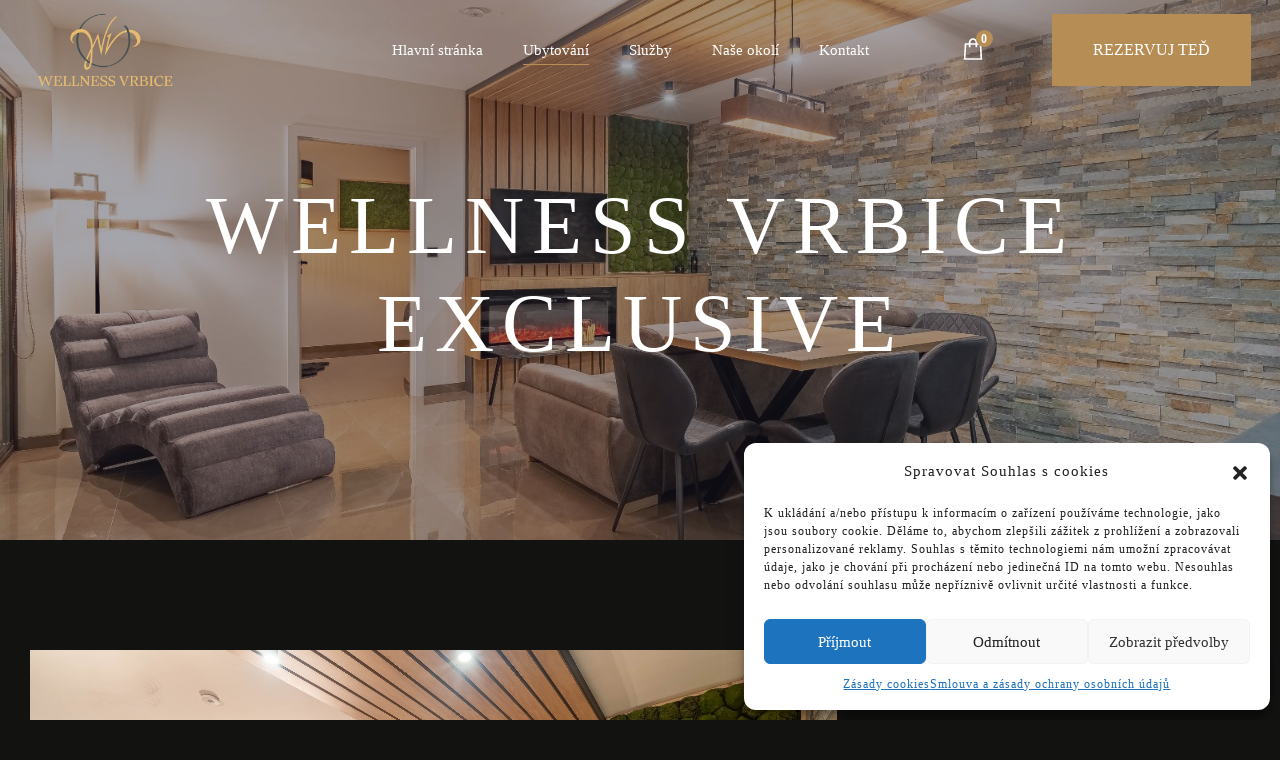

--- FILE ---
content_type: text/html; charset=UTF-8
request_url: https://wellnessvrbice.cz/accommodation/wellness-vrbice/
body_size: 32192
content:

<!doctype html>
<html lang="cs">
<head>
	<!-- Meta Data -->
	<meta charset="UTF-8">
	<meta http-equiv="X-UA-Compatible" content="IE=edge">
	<meta name="viewport" content="width=device-width, initial-scale=1">
	<link rel="profile" href="https://gmpg.org/xfn/11">

	<title>Wellness Vrbice Exclusive &#8211; Wellness Vrbice</title>
<meta name='robots' content='max-image-preview:large' />

<link rel='dns-prefetch' href='//stats.wp.com' />
<link rel='dns-prefetch' href='//fonts.googleapis.com' />
<link rel='dns-prefetch' href='//c0.wp.com' />
<link rel="alternate" type="application/rss+xml" title="Wellness Vrbice &raquo; RSS zdroj" href="https://wellnessvrbice.cz/feed/" />
<link rel="alternate" type="application/rss+xml" title="Wellness Vrbice &raquo; RSS komentářů" href="https://wellnessvrbice.cz/comments/feed/" />

<style type="text/css">
img.wp-smiley,
img.emoji {
	display: inline !important;
	border: none !important;
	box-shadow: none !important;
	height: 1em !important;
	width: 1em !important;
	margin: 0 0.07em !important;
	vertical-align: -0.1em !important;
	background: none !important;
	padding: 0 !important;
}
</style>
	<link rel='stylesheet' id='kinsley-plugin-frontend-widget-style-css' href='https://wellnessvrbice.cz/wp-content/plugins/kinsley-plugin/elementor/assets/css/style.css?ver=1' type='text/css' media='all' />
<link rel='stylesheet' id='jetpack-videopress-video-block-view-css' href='https://wellnessvrbice.cz/wp-content/plugins/jetpack/jetpack_vendor/automattic/jetpack-videopress/build/block-editor/blocks/video/view.css?minify=false&#038;ver=34ae973733627b74a14e' type='text/css' media='all' />
<link rel='stylesheet' id='mediaelement-css' href='https://c0.wp.com/c/6.1.9/wp-includes/js/mediaelement/mediaelementplayer-legacy.min.css' type='text/css' media='all' />
<link rel='stylesheet' id='wp-mediaelement-css' href='https://c0.wp.com/c/6.1.9/wp-includes/js/mediaelement/wp-mediaelement.min.css' type='text/css' media='all' />
<link rel='stylesheet' id='classic-theme-styles-css' href='https://c0.wp.com/c/6.1.9/wp-includes/css/classic-themes.min.css' type='text/css' media='all' />
<style id='global-styles-inline-css' type='text/css'>
body{--wp--preset--color--black: #000000;--wp--preset--color--cyan-bluish-gray: #abb8c3;--wp--preset--color--white: #ffffff;--wp--preset--color--pale-pink: #f78da7;--wp--preset--color--vivid-red: #cf2e2e;--wp--preset--color--luminous-vivid-orange: #ff6900;--wp--preset--color--luminous-vivid-amber: #fcb900;--wp--preset--color--light-green-cyan: #7bdcb5;--wp--preset--color--vivid-green-cyan: #00d084;--wp--preset--color--pale-cyan-blue: #8ed1fc;--wp--preset--color--vivid-cyan-blue: #0693e3;--wp--preset--color--vivid-purple: #9b51e0;--wp--preset--gradient--vivid-cyan-blue-to-vivid-purple: linear-gradient(135deg,rgba(6,147,227,1) 0%,rgb(155,81,224) 100%);--wp--preset--gradient--light-green-cyan-to-vivid-green-cyan: linear-gradient(135deg,rgb(122,220,180) 0%,rgb(0,208,130) 100%);--wp--preset--gradient--luminous-vivid-amber-to-luminous-vivid-orange: linear-gradient(135deg,rgba(252,185,0,1) 0%,rgba(255,105,0,1) 100%);--wp--preset--gradient--luminous-vivid-orange-to-vivid-red: linear-gradient(135deg,rgba(255,105,0,1) 0%,rgb(207,46,46) 100%);--wp--preset--gradient--very-light-gray-to-cyan-bluish-gray: linear-gradient(135deg,rgb(238,238,238) 0%,rgb(169,184,195) 100%);--wp--preset--gradient--cool-to-warm-spectrum: linear-gradient(135deg,rgb(74,234,220) 0%,rgb(151,120,209) 20%,rgb(207,42,186) 40%,rgb(238,44,130) 60%,rgb(251,105,98) 80%,rgb(254,248,76) 100%);--wp--preset--gradient--blush-light-purple: linear-gradient(135deg,rgb(255,206,236) 0%,rgb(152,150,240) 100%);--wp--preset--gradient--blush-bordeaux: linear-gradient(135deg,rgb(254,205,165) 0%,rgb(254,45,45) 50%,rgb(107,0,62) 100%);--wp--preset--gradient--luminous-dusk: linear-gradient(135deg,rgb(255,203,112) 0%,rgb(199,81,192) 50%,rgb(65,88,208) 100%);--wp--preset--gradient--pale-ocean: linear-gradient(135deg,rgb(255,245,203) 0%,rgb(182,227,212) 50%,rgb(51,167,181) 100%);--wp--preset--gradient--electric-grass: linear-gradient(135deg,rgb(202,248,128) 0%,rgb(113,206,126) 100%);--wp--preset--gradient--midnight: linear-gradient(135deg,rgb(2,3,129) 0%,rgb(40,116,252) 100%);--wp--preset--duotone--dark-grayscale: url('#wp-duotone-dark-grayscale');--wp--preset--duotone--grayscale: url('#wp-duotone-grayscale');--wp--preset--duotone--purple-yellow: url('#wp-duotone-purple-yellow');--wp--preset--duotone--blue-red: url('#wp-duotone-blue-red');--wp--preset--duotone--midnight: url('#wp-duotone-midnight');--wp--preset--duotone--magenta-yellow: url('#wp-duotone-magenta-yellow');--wp--preset--duotone--purple-green: url('#wp-duotone-purple-green');--wp--preset--duotone--blue-orange: url('#wp-duotone-blue-orange');--wp--preset--font-size--small: 13px;--wp--preset--font-size--medium: 20px;--wp--preset--font-size--large: 36px;--wp--preset--font-size--x-large: 42px;--wp--preset--spacing--20: 0.44rem;--wp--preset--spacing--30: 0.67rem;--wp--preset--spacing--40: 1rem;--wp--preset--spacing--50: 1.5rem;--wp--preset--spacing--60: 2.25rem;--wp--preset--spacing--70: 3.38rem;--wp--preset--spacing--80: 5.06rem;}:where(.is-layout-flex){gap: 0.5em;}body .is-layout-flow > .alignleft{float: left;margin-inline-start: 0;margin-inline-end: 2em;}body .is-layout-flow > .alignright{float: right;margin-inline-start: 2em;margin-inline-end: 0;}body .is-layout-flow > .aligncenter{margin-left: auto !important;margin-right: auto !important;}body .is-layout-constrained > .alignleft{float: left;margin-inline-start: 0;margin-inline-end: 2em;}body .is-layout-constrained > .alignright{float: right;margin-inline-start: 2em;margin-inline-end: 0;}body .is-layout-constrained > .aligncenter{margin-left: auto !important;margin-right: auto !important;}body .is-layout-constrained > :where(:not(.alignleft):not(.alignright):not(.alignfull)){max-width: var(--wp--style--global--content-size);margin-left: auto !important;margin-right: auto !important;}body .is-layout-constrained > .alignwide{max-width: var(--wp--style--global--wide-size);}body .is-layout-flex{display: flex;}body .is-layout-flex{flex-wrap: wrap;align-items: center;}body .is-layout-flex > *{margin: 0;}:where(.wp-block-columns.is-layout-flex){gap: 2em;}.has-black-color{color: var(--wp--preset--color--black) !important;}.has-cyan-bluish-gray-color{color: var(--wp--preset--color--cyan-bluish-gray) !important;}.has-white-color{color: var(--wp--preset--color--white) !important;}.has-pale-pink-color{color: var(--wp--preset--color--pale-pink) !important;}.has-vivid-red-color{color: var(--wp--preset--color--vivid-red) !important;}.has-luminous-vivid-orange-color{color: var(--wp--preset--color--luminous-vivid-orange) !important;}.has-luminous-vivid-amber-color{color: var(--wp--preset--color--luminous-vivid-amber) !important;}.has-light-green-cyan-color{color: var(--wp--preset--color--light-green-cyan) !important;}.has-vivid-green-cyan-color{color: var(--wp--preset--color--vivid-green-cyan) !important;}.has-pale-cyan-blue-color{color: var(--wp--preset--color--pale-cyan-blue) !important;}.has-vivid-cyan-blue-color{color: var(--wp--preset--color--vivid-cyan-blue) !important;}.has-vivid-purple-color{color: var(--wp--preset--color--vivid-purple) !important;}.has-black-background-color{background-color: var(--wp--preset--color--black) !important;}.has-cyan-bluish-gray-background-color{background-color: var(--wp--preset--color--cyan-bluish-gray) !important;}.has-white-background-color{background-color: var(--wp--preset--color--white) !important;}.has-pale-pink-background-color{background-color: var(--wp--preset--color--pale-pink) !important;}.has-vivid-red-background-color{background-color: var(--wp--preset--color--vivid-red) !important;}.has-luminous-vivid-orange-background-color{background-color: var(--wp--preset--color--luminous-vivid-orange) !important;}.has-luminous-vivid-amber-background-color{background-color: var(--wp--preset--color--luminous-vivid-amber) !important;}.has-light-green-cyan-background-color{background-color: var(--wp--preset--color--light-green-cyan) !important;}.has-vivid-green-cyan-background-color{background-color: var(--wp--preset--color--vivid-green-cyan) !important;}.has-pale-cyan-blue-background-color{background-color: var(--wp--preset--color--pale-cyan-blue) !important;}.has-vivid-cyan-blue-background-color{background-color: var(--wp--preset--color--vivid-cyan-blue) !important;}.has-vivid-purple-background-color{background-color: var(--wp--preset--color--vivid-purple) !important;}.has-black-border-color{border-color: var(--wp--preset--color--black) !important;}.has-cyan-bluish-gray-border-color{border-color: var(--wp--preset--color--cyan-bluish-gray) !important;}.has-white-border-color{border-color: var(--wp--preset--color--white) !important;}.has-pale-pink-border-color{border-color: var(--wp--preset--color--pale-pink) !important;}.has-vivid-red-border-color{border-color: var(--wp--preset--color--vivid-red) !important;}.has-luminous-vivid-orange-border-color{border-color: var(--wp--preset--color--luminous-vivid-orange) !important;}.has-luminous-vivid-amber-border-color{border-color: var(--wp--preset--color--luminous-vivid-amber) !important;}.has-light-green-cyan-border-color{border-color: var(--wp--preset--color--light-green-cyan) !important;}.has-vivid-green-cyan-border-color{border-color: var(--wp--preset--color--vivid-green-cyan) !important;}.has-pale-cyan-blue-border-color{border-color: var(--wp--preset--color--pale-cyan-blue) !important;}.has-vivid-cyan-blue-border-color{border-color: var(--wp--preset--color--vivid-cyan-blue) !important;}.has-vivid-purple-border-color{border-color: var(--wp--preset--color--vivid-purple) !important;}.has-vivid-cyan-blue-to-vivid-purple-gradient-background{background: var(--wp--preset--gradient--vivid-cyan-blue-to-vivid-purple) !important;}.has-light-green-cyan-to-vivid-green-cyan-gradient-background{background: var(--wp--preset--gradient--light-green-cyan-to-vivid-green-cyan) !important;}.has-luminous-vivid-amber-to-luminous-vivid-orange-gradient-background{background: var(--wp--preset--gradient--luminous-vivid-amber-to-luminous-vivid-orange) !important;}.has-luminous-vivid-orange-to-vivid-red-gradient-background{background: var(--wp--preset--gradient--luminous-vivid-orange-to-vivid-red) !important;}.has-very-light-gray-to-cyan-bluish-gray-gradient-background{background: var(--wp--preset--gradient--very-light-gray-to-cyan-bluish-gray) !important;}.has-cool-to-warm-spectrum-gradient-background{background: var(--wp--preset--gradient--cool-to-warm-spectrum) !important;}.has-blush-light-purple-gradient-background{background: var(--wp--preset--gradient--blush-light-purple) !important;}.has-blush-bordeaux-gradient-background{background: var(--wp--preset--gradient--blush-bordeaux) !important;}.has-luminous-dusk-gradient-background{background: var(--wp--preset--gradient--luminous-dusk) !important;}.has-pale-ocean-gradient-background{background: var(--wp--preset--gradient--pale-ocean) !important;}.has-electric-grass-gradient-background{background: var(--wp--preset--gradient--electric-grass) !important;}.has-midnight-gradient-background{background: var(--wp--preset--gradient--midnight) !important;}.has-small-font-size{font-size: var(--wp--preset--font-size--small) !important;}.has-medium-font-size{font-size: var(--wp--preset--font-size--medium) !important;}.has-large-font-size{font-size: var(--wp--preset--font-size--large) !important;}.has-x-large-font-size{font-size: var(--wp--preset--font-size--x-large) !important;}
.wp-block-navigation a:where(:not(.wp-element-button)){color: inherit;}
:where(.wp-block-columns.is-layout-flex){gap: 2em;}
.wp-block-pullquote{font-size: 1.5em;line-height: 1.6;}
</style>
<link rel='stylesheet' id='contact-form-7-css' href='https://wellnessvrbice.cz/wp-content/plugins/contact-form-7/includes/css/styles.css?ver=5.7.5.1' type='text/css' media='all' />
<link rel='stylesheet' id='mphb-kbwood-datepick-css-css' href='https://wellnessvrbice.cz/wp-content/plugins/motopress-hotel-booking/vendors/kbwood/datepick/jquery.datepick.css?ver=4.4.4' type='text/css' media='all' />
<link rel='stylesheet' id='mphb-kbwood-datepick-theme-css' href='https://wellnessvrbice.cz/wp-content/plugins/motopress-hotel-booking/assets/css/datepick-themes/mphb-datepicker-light-blue.css?ver=4.4.4' type='text/css' media='all' />
<link rel='stylesheet' id='mphb-css' href='https://wellnessvrbice.cz/wp-content/plugins/motopress-hotel-booking/assets/css/mphb.min.css?ver=4.4.4' type='text/css' media='all' />
<link rel='stylesheet' id='profiler-what-slowing-down-css' href='https://wellnessvrbice.cz/wp-content/plugins/profiler-what-slowing-down/public/css/which-plugin-slowing-down-public.css?ver=1.0.0' type='text/css' media='all' />
<link rel='stylesheet' id='woocommerce-layout-css' href='https://c0.wp.com/p/woocommerce/7.6.0/assets/css/woocommerce-layout.css' type='text/css' media='all' />
<style id='woocommerce-layout-inline-css' type='text/css'>

	.infinite-scroll .woocommerce-pagination {
		display: none;
	}
</style>
<link rel='stylesheet' id='woocommerce-smallscreen-css' href='https://c0.wp.com/p/woocommerce/7.6.0/assets/css/woocommerce-smallscreen.css' type='text/css' media='only screen and (max-width: 768px)' />
<link rel='stylesheet' id='woocommerce-general-css' href='https://c0.wp.com/p/woocommerce/7.6.0/assets/css/woocommerce.css' type='text/css' media='all' />
<style id='woocommerce-inline-inline-css' type='text/css'>
.woocommerce form .form-row .required { visibility: visible; }
</style>
<link rel='stylesheet' id='cmplz-general-css' href='https://wellnessvrbice.cz/wp-content/plugins/complianz-gdpr/assets/css/cookieblocker.min.css?ver=6.4.3' type='text/css' media='all' />
<link data-service="google-fonts" data-category="marketing" rel='stylesheet' id='kinsley-fonts-css' href="#" data-href='https://fonts.googleapis.com/css2?family=Jost:wght@200;400;600&#038;family=Monoton&#038;display=swap' type='text/css' media='all' />
<link data-service="google-fonts" data-category="marketing" rel='stylesheet' id='kinsley-custom-font-1-css' href="#" data-href='https://fonts.googleapis.com/css?family=Roboto%3A100%2C100italic%2C300%2C300italic%2Cregular%2Citalic%2C500%2C500italic%2C700%2C700italic%2C900%2C900italic&#038;subset=cyrillic,cyrillic-ext,greek,greek-ext,latin,latin-ext,vietnamese&#038;display=swap' type='text/css' media='all' />
<link data-service="google-fonts" data-category="marketing" rel='stylesheet' id='kinsley-custom-font-2-css' href="#" data-href='https://fonts.googleapis.com/css?family=Cormorant+Garamond%3A300%2C300italic%2Cregular%2Citalic%2C500%2C500italic%2C600%2C600italic%2C700%2C700italic&#038;subset=cyrillic,cyrillic-ext,latin,latin-ext,vietnamese&#038;display=swap' type='text/css' media='all' />
<link rel='stylesheet' id='bootstrap-css' href='https://wellnessvrbice.cz/wp-content/themes/kinsley/assets/css/bootstrap.css?ver=6.1.9' type='text/css' media='all' />
<link rel='stylesheet' id='fontawesome-css' href='https://wellnessvrbice.cz/wp-content/themes/kinsley/assets/css/font-awesome.css?ver=6.1.9' type='text/css' media='all' />
<link rel='stylesheet' id='datepicker-css' href='https://wellnessvrbice.cz/wp-content/themes/kinsley/assets/css/datepicker.css?ver=6.1.9' type='text/css' media='all' />
<link rel='stylesheet' id='swiper-css' href='https://wellnessvrbice.cz/wp-content/plugins/elementor/assets/lib/swiper/css/swiper.min.css?ver=5.3.6' type='text/css' media='all' />
<link rel='stylesheet' id='kinsley-mapbox-css' href='https://wellnessvrbice.cz/wp-content/themes/kinsley/assets/css/mapbox.css?ver=6.1.9' type='text/css' media='all' />
<link rel='stylesheet' id='kinsley-select2-css' href='https://wellnessvrbice.cz/wp-content/themes/kinsley/assets/css/select2.css?ver=6.1.9' type='text/css' media='all' />
<link rel='stylesheet' id='magnific-popup-css' href='https://wellnessvrbice.cz/wp-content/themes/kinsley/assets/css/magnific-popup.css?ver=6.1.9' type='text/css' media='all' />
<link rel='stylesheet' id='kinsley-style-css' href='https://wellnessvrbice.cz/wp-content/themes/kinsley/style.css?ver=6.1.9' type='text/css' media='all' />
<link rel='stylesheet' id='kinsley-woocommerce-css' href='https://wellnessvrbice.cz/wp-content/themes/kinsley/assets/css/woocommerce.css?ver=6.1.9' type='text/css' media='all' />
<link rel='stylesheet' id='kinsley-dark-css' href='https://wellnessvrbice.cz/wp-content/themes/kinsley/assets/css/dark.css?ver=1.0' type='text/css' media='all' />
<link rel='stylesheet' id='elementor-icons-css' href='https://wellnessvrbice.cz/wp-content/plugins/elementor/assets/lib/eicons/css/elementor-icons.min.css?ver=5.27.0' type='text/css' media='all' />
<link rel='stylesheet' id='elementor-frontend-css' href='https://wellnessvrbice.cz/wp-content/plugins/elementor/assets/css/frontend-lite.min.css?ver=3.19.2' type='text/css' media='all' />
<link rel='stylesheet' id='elementor-post-33-css' href='https://wellnessvrbice.cz/wp-content/uploads/elementor/css/post-33.css?ver=1708505662' type='text/css' media='all' />
<link rel='stylesheet' id='elementor-post-1191-css' href='https://wellnessvrbice.cz/wp-content/uploads/elementor/css/post-1191.css?ver=1708512456' type='text/css' media='all' />
<link data-service="google-fonts" data-category="marketing" rel='stylesheet' id='google-fonts-1-css' href="#" data-href='https://fonts.googleapis.com/css?family=Roboto%3A100%2C100italic%2C200%2C200italic%2C300%2C300italic%2C400%2C400italic%2C500%2C500italic%2C600%2C600italic%2C700%2C700italic%2C800%2C800italic%2C900%2C900italic%7CRoboto+Slab%3A100%2C100italic%2C200%2C200italic%2C300%2C300italic%2C400%2C400italic%2C500%2C500italic%2C600%2C600italic%2C700%2C700italic%2C800%2C800italic%2C900%2C900italic&#038;display=auto&#038;subset=latin-ext&#038;ver=6.1.9' type='text/css' media='all' />
<link rel='stylesheet' id='jetpack_css-css' href='https://c0.wp.com/p/jetpack/12.5.1/css/jetpack.css' type='text/css' media='all' />
<link rel="preconnect" href="https://fonts.gstatic.com/" crossorigin>



<link rel="https://api.w.org/" href="https://wellnessvrbice.cz/wp-json/" /><link rel="alternate" type="application/json" href="https://wellnessvrbice.cz/wp-json/wp/v2/mphb_room_type/1191" /><link rel="EditURI" type="application/rsd+xml" title="RSD" href="https://wellnessvrbice.cz/xmlrpc.php?rsd" />
<link rel="wlwmanifest" type="application/wlwmanifest+xml" href="https://wellnessvrbice.cz/wp-includes/wlwmanifest.xml" />
<meta name="generator" content="WordPress 6.1.9" />
<meta name="generator" content="WooCommerce 7.6.0" />
<link rel="canonical" href="https://wellnessvrbice.cz/accommodation/wellness-vrbice/" />
<link rel='shortlink' href='https://wellnessvrbice.cz/?p=1191' />
<link rel="alternate" type="application/json+oembed" href="https://wellnessvrbice.cz/wp-json/oembed/1.0/embed?url=https%3A%2F%2Fwellnessvrbice.cz%2Faccommodation%2Fwellness-vrbice%2F" />
<link rel="alternate" type="text/xml+oembed" href="https://wellnessvrbice.cz/wp-json/oembed/1.0/embed?url=https%3A%2F%2Fwellnessvrbice.cz%2Faccommodation%2Fwellness-vrbice%2F&#038;format=xml" />
	<style>img#wpstats{display:none}</style>
		<style>.cmplz-hidden{display:none!important;}</style>
<style>
	/*Begin Colors Options*/
		.knsl-accent,
	.knsl-top-bar .container .knsl-left-side .knsl-logo-frame .knsl-logo-text span,
	.hf-type-header .container .knsl-left-side .knsl-logo-frame .knsl-logo-text span,
	.knsl-menu nav ul li > a:hover,
	.knsl-side-menu .knsl-sm-link:hover,
	.mphb-room-type .mphb-room-type-facilities .mphb-attribute-title:after,
	.mphb-room-type-facilities .mphb-attribute-title:after,
	.mphb-room-type .mphb-room-type-facilities:hover .mphb-attribute-value a,
	.mphb-room-type-facilities:hover .mphb-attribute-value a,
	.mphb-room-type .mphb-room-type-facilities:hover .mphb-attribute-value a:hover,
	.mphb-room-type-facilities:hover .mphb-attribute-value a:hover,
	.mphb-calendar .mphb-datepicker-light-blue .datepick-ctrl a,
	.datepick-popup .mphb-datepicker-light-blue .datepick-ctrl a,
	.post-text-bottom span.cat-links a,
	.post-text-bottom .tags-links a,
	.post-text-bottom .tags-links span,
	.content-sidebar .tagcloud a,
	.wp-block-tag-cloud .tag-cloud-link,
	.post-text-bottom .social-share a,
	.wp-block-button.is-style-outline a.wp-block-button__link,
	.product_meta .posted_in a,
	.product_meta .tagged_as a,
	.woocommerce-account .addresses .title .edit {
		color: #b78d56;
	}
	@media (max-width: 992px) {
		.knsl-menu nav ul li.current-menu-item > a,
		.knsl-top-bar.knsl-top-bar-minimal .knsl-menu nav ul li.current-menu-item>a,
		.knsl-top-bar.knsl-top-bar-minimal.knsl-top-bar-dark .knsl-menu nav ul li.current-menu-item>a {
			color: #b78d56;
		}
	}
	.knsl-btn,
	.knsl-btn:focus,
	.button,
	.button:focus,
	::-webkit-scrollbar-thumb,
	.knsl-testimonials-nav .knsl-testimonials-slider-1-next,
	.knsl-testimonials-nav .knsl-testimonials-slider-1-prev,
	.knsl-faq .card .card-header .knsl-faq-title .badge,
	.knsl-pagination li.knsl-active a,
	.knsl-pagination span,
	.page-links span,
	.knsl-filter .knsl-work-category.knsl-current,
	.mphb-calendar .mphb-datepicker-light-blue .datepick-month-header,
	.mphb-calendar .mphb-datepicker-light-blue .datepick-month-header select,
	.mphb-calendar .mphb-datepicker-light-blue .datepick-month-header input,
	.datepick-popup .mphb-datepicker-light-blue .datepick-month-header,
	.datepick-popup .mphb-datepicker-light-blue .datepick-month-header select,
	.datepick-popup .mphb-datepicker-light-blue .datepick-month-header input,
	.content-sidebar td#today, .single-post-text table td#today,
	.sticky:before,
	.wp-block-button a.wp-block-button__link,
	input[type="submit"],
	input#submit,
	.knsl-preloader-frame .knsl-preloader .knsl-preloader-progress .knsl-preloader-bar,
	.woocommerce #respond input#submit,
	.woocommerce a.button,
	.woocommerce button.button,
	.woocommerce input.button,
	.woocommerce #respond input#submit:hover,
	.woocommerce a.button:hover,
	.woocommerce button.button:hover,
	.woocommerce input.button:hover,
	.woocommerce #respond input#submit.alt:hover,
	.woocommerce a.button.alt:hover,
	.woocommerce button.button.alt:hover,
	.woocommerce input.button.alt:hover,
	.woocommerce #respond input#submit.alt,
	.woocommerce a.button.alt,
	.woocommerce button.button.alt,
	.woocommerce input.button.alt,
	.woocommerce-page #respond input#submit.alt,
	.woocommerce-page a.button.alt,
	.woocommerce-page button.button.alt,
	.woocommerce-page input.button.alt,
	.woocommerce #respond input#submit.alt.disabled,
	.woocommerce #respond input#submit.alt.disabled:hover,
	.woocommerce #respond input#submit.alt:disabled,
	.woocommerce #respond input#submit.alt:disabled:hover,
	.woocommerce #respond input#submit.alt:disabled[disabled],
	.woocommerce #respond input#submit.alt:disabled[disabled]:hover,
	.woocommerce a.button.alt.disabled,
	.woocommerce a.button.alt.disabled:hover,
	.woocommerce a.button.alt:disabled,
	.woocommerce a.button.alt:disabled:hover,
	.woocommerce a.button.alt:disabled[disabled],
	.woocommerce a.button.alt:disabled[disabled]:hover,
	.woocommerce button.button.alt.disabled,
	.woocommerce button.button.alt.disabled:hover,
	.woocommerce button.button.alt:disabled,
	.woocommerce button.button.alt:disabled:hover,
	.woocommerce button.button.alt:disabled[disabled],
	.woocommerce button.button.alt:disabled[disabled]:hover,
	.woocommerce input.button.alt.disabled,
	.woocommerce input.button.alt.disabled:hover,
	.woocommerce input.button.alt:disabled,
	.woocommerce input.button.alt:disabled:hover,
	.woocommerce input.button.alt:disabled[disabled],
	.woocommerce input.button.alt:disabled[disabled]:hover,
	.woocommerce .widget_price_filter .ui-slider .ui-slider-range,
	.woocommerce div.product form.cart .button {
		background-color: #b78d56;
	}
	.post-text-bottom .tags-links a,
	.post-text-bottom .tags-links span,
	.content-sidebar .tagcloud a,
	.wp-block-tag-cloud .tag-cloud-link,
	.wp-block-pullquote blockquote,
	.wp-block-button.is-style-outline a.wp-block-button__link,
	.product_meta .tagged_as a {
		border-color: #b78d56;
	}
	.mphb-calendar .mphb-datepicker-light-blue .datepick-nav,
	.datepick-popup .mphb-datepicker-light-blue .datepick-nav {
		background-color: #b78d56d1;
	}
	.mphb-calendar .mphb-datepicker-light-blue .datepick-nav a.datepick-disabled:hover,
	.datepick-popup .mphb-datepicker-light-blue .datepick-nav a.datepick-disabled:hover,
	.mphb-calendar .mphb-datepicker-light-blue .datepick-nav a:hover,
	.datepick-popup .mphb-datepicker-light-blue .datepick-nav a:hover {
		background-color: #b78d5640;
	}
			.knsl-accent-2,
	blockquote:before,
	blockquote:after,
	.knsl-banner .knsl-banner-content .knsl-main-title .knsl-stars,
	.knsl-testimonial-card .knsl-name-and-text blockquote .knsl-stars li,
	.knsl-faq .card .card-header:hover .knsl-faq-title,
	.knsl-pagination li a:hover,
	.knsl-pagination a:hover,
	.page-links a:hover,
	.knsl-404,
	.knsl-review-card .knsl-card-header .knsl-stars li,
	.footer .knsl-footer .knsl-footer-social a:hover,
	.hf-type-footer .knsl-footer-social a:hover,
	.footer .knsl-footer .knsl-footer-menu li a:hover,
	.hf-type-footer .knsl-footer-menu li a:hover,
	.footer .knsl-footer a:hover,
	.hf-type-footer a:hover,
	.woocommerce-info::before,
	.woocommerce .star-rating span {
		color: #b78d56;
	}
	@media (max-width: 992px) {
		.knsl-quote-with-author .knsl-quote-bottom:before {
			color: #b78d56;
		}
	}
	.knsl-badge,
	.knsl-btn.knsl-btn-accent-2,
	.knsl-btn:focus.knsl-btn-accent-2,
	.knsl-menu nav ul li:after,
	.knsl-video-frame .knsl-play-btn,
	.knsl-side-menu .knsl-sm-link:before,
	.knsl-breadcrumbs,
	.swiper-slide-thumb-active .knsl-room-detail-photo-sm {
		background-color: #b78d56;
	}
	.knsl-banner .knsl-banner-content .knsl-scroll-hint-frame .knsl-scroll-hint,
	.woocommerce-info {
		border-color: #b78d56;
	}
	.mapboxgl-marker svg g {
		fill: #b78d56;
	}
			.knsl-accent-3,
	.knsl-blog-card .knsl-description-frame .knsl-card-bottom .knsl-price,
	.knsl-menu-card .knsl-description-frame .knsl-card-bottom .knsl-price,
	.knsl-room-card .knsl-description-frame .knsl-card-bottom .knsl-price,
	.knsl-ath-card.knsl-ath-card-2 .knsl-card-description:hover h4,
	.knsl-price-card .knsl-price-number,
	.single-mphb_room_service .knsl-room-features-lg .mphb-price-wrapper span,
	.mphb-room-type .mphb-price,
	.datepick-popup .mphb-datepicker-light-blue.mphb-datepick-popup .datepick-month td .datepick-today,
	.mphb-calendar .mphb-datepicker-light-blue .datepick-ctrl .datepick-cmd:hover,
	.datepick-popup .mphb-datepicker-light-blue .datepick-ctrl .datepick-cmd:hover,
	.mphb_sc_checkout-form .mphb-total-price .mphb-price,
	p .mphb-price,
	.knsl-room-default-post .mphb-price,
	.knsl-minicart-window .woocommerce-mini-cart__total .woocommerce-Price-amount,
	.woocommerce-message::before,
	.woocommerce ul.products li.product .price,
	.woocommerce div.product p.price,
	.woocommerce div.product span.price,
	.woocommerce .widget_shopping_cart .total .amount,
	.woocommerce.widget_shopping_cart .total .amount,
	.woocommerce .widget_price_filter .price_slider_amount .price_label span,
	.mphb-account-content table.mphb-account-bookings td .mphb-price {
		color: #b78d56;
	}
	.mphb-confirm-reservation,
	.mphb-confirm-reservation:focus,
	.knsl-ath-card .knsl-badge,
	.knsl-map-frame .knsl-lock.knsl-active,
	.knsl-book-form .mphb-booking-form .mphb-reserve-room-section .button,
	.nice-select .list .option.selected,
	.select2 .list .option.selected,
	.datepicker .datepicker--cell.-selected-,
	.datepick-popup .mphb-datepicker-light-blue.mphb-datepick-popup .datepick-month td a.datepick-highlight,
	.mphb-gateways-list .mphb-gateway input[type="radio"] + label:after,
 	.knsl-room-default-post .mphb-reserve-room-section .button,
	.select2-container--default .select2-results__option--highlighted.select2-results__option--selectable,
	.knsl-cart .knsl-cart-number,
	.woocommerce a.button.checkout,
	.woocommerce a.button.checkout:hover,
	#add_payment_method .wc-proceed-to-checkout a.checkout-button,
	.woocommerce-cart .wc-proceed-to-checkout a.checkout-button,
	.woocommerce-checkout .wc-proceed-to-checkout a.checkout-button,
	#add_payment_method .wc-proceed-to-checkout a.checkout-button:hover,
	.woocommerce-cart .wc-proceed-to-checkout a.checkout-button:hover,
	.woocommerce-checkout .wc-proceed-to-checkout a.checkout-button:hover,
	.woocommerce #payment #place_order,
	.woocommerce-page #payment #place_order,
	.woocommerce #payment #place_order:hover,
	.woocommerce-page #payment #place_order:hover {
		background-color: #b78d56;
	}
	.mphb-checkbox-label input[type="checkbox"] + span:after,
	.mphb-terms-and-conditions-accept label input[type="checkbox"] + span:after,
	label.checkbox-label input[type="checkbox"] + span:after,
	.login-remember label input[type="checkbox"] + span:after,
	.woocommerce-message {
		border-color: #b78d56;
	}
			a,
	a:hover,
	h1,
	h2,
	h3,
	h4,
	h5,
	h6,
	.knsl-link,
	.knsl-navigation a.knsl-left-link,
	.knsl-navigation a.knsl-right-link,
	.knsl-uni-slider-nav-panel .knsl-uni-slider-pagination,
	.knsl-uni-slider-nav-panel .knsl-uni-nav .knsl-uni-slider-next,
	.knsl-uni-slider-nav-panel .knsl-uni-nav .knsl-uni-slider-prev,
	.knsl-top-bar .container .knsl-left-side .knsl-logo-frame .knsl-logo-text,
	.hf-type-header .container .knsl-left-side .knsl-logo-frame .knsl-logo-text,
	.knsl-menu nav ul li a,
	.knsl-popup-frame .knsl-book-popup .knsl-close-popup:hover,
	.knsl-slider-nav-panel .knsl-about-slider-1-pagination,
	.knsl-slider-nav-panel .knsl-about-slider-nav .knsl-about-slider-1-next,
	.knsl-slider-nav-panel .knsl-about-slider-nav .knsl-about-slider-1-prev,
	.knsl-side-menu .knsl-sm-link,
	.knsl-filter .knsl-work-category,
	.knsl-price-card .knsl-price-number .knsl-price-number-after,
	.knsl-price-card .knsl-price-number .mphb-price-period,
	.knsl-price-card .knsl-price-number .mphb-tax-information,
	.knsl-price-card .knsl-price-number .mphb-regular-price strong,
	.single-mphb_room_service .knsl-room-features-lg .mphb-price-wrapper,
	.mphb-room-type .mphb-room-type-categories .mphb-attribute-value a,
	.mphb-room-type-categories .mphb-attribute-value a,
	.mphb-room-type .mphb-room-type-categories .mphb-attribute-value a:hover,
	.mphb-room-type-categories .mphb-attribute-value a:hover,
	.mphb-room-type .mphb-view-details-button-wrapper a,
	.mphb-room-type .mphb-view-details-button-wrapper a:hover,
	.mphb-checkout-section .mphb-price-breakdown a,
	.mphb-checkout-section .mphb-price-breakdown a:hover,
	.mphb-checkout-section .mphb-price-breakdown tfoot th,
	.mphb_sc_checkout-form .mphb-total-price,
	.mphb_sc_booking_confirmation .mphb-booking-details-section .mphb-booking-details > li span.value,
	.accommodations-list a,
	.accommodations-list a:hover,
	.mphb_sc_search_results-wrapper .mphb-recommendation .mphb-recommendation-total,
	.content-sidebar table caption,
	.single-post-text table caption,
	.content-sidebar th,
	.single-post-text table th,
	.knsl-minicart-window .woocommerce-mini-cart .woocommerce-mini-cart-item .remove_from_cart_button,
	.woocommerce #reviews #comments ol.commentlist li .comment-text p.meta strong,
	.woocommerce button[name="update_cart"].button,
	.woocommerce div.product .woocommerce-tabs ul.tabs li.active a,
	.mphb_sc_account .mphb-account-menu ul li.active a,
	.woocommerce-MyAccount-navigation li.woocommerce-MyAccount-navigation-link.is-active a,
	.woocommerce .widget_shopping_cart .cart_list li a.remove,
	.woocommerce.widget_shopping_cart .cart_list li a.remove,
	.woocommerce .woocommerce-widget-layered-nav-list .woocommerce-widget-layered-nav-list__item--chosen a::before,
	.woocommerce .widget_layered_nav_filters ul li a::before,
	.knsl-app.knsl-app-minimal .knsl-badge,
	.knsl-app.knsl-app-minimal .knsl-badge p .mphb-price {
		color: #fefefe;
	}
	.knsl-menu-btn span,
	.knsl-menu-btn span:after,
	.knsl-menu-btn span:before {
		background-color: #fefefe;
	}
	.knsl-cart svg path {
		fill: #fefefe;
	}
			body,
	.knsl-room-card .knsl-description-frame .knsl-card-bottom .knsl-price sup,
	.knsl-room-card .knsl-description-frame .knsl-card-bottom .knsl-price span,
	.knsl-testimonial-card .knsl-name-and-text blockquote,
	.knsl-price-card .knsl-price-number .mphb-tax-information,
	.knsl-book-form form .nice-select,
	.knsl-book-form form input[type="text"],
	.knsl-book-form form input[type="date"],
	.knsl-book-form form .select2 .select2-selection--single .select2-selection__rendered,
	.mphb-room-type .mphb-price-period,
	.mphb-room-type .mphb-tax-information,
	.mphb_sc_availability_calendar-wrapper .mphb-calendar .datepick,
	.mphb-customer-details input,
	.mphb-customer-details .nice-select,
	.mphb-customer-details textarea,
	.mphb-coupon-code-wrapper input,
	.mphb-login-form input[type="text"],
	.mphb-login-form input[type="password"],
	.mphb-billing-fields input,
	.mphb-billing-fields textarea,
	.mphb-stripe-payment-container .StripeElement,
	.mphb-customer-details .select2 .select2-selection--single .select2-selection__rendered,
	.knsl-room-default-post .mphb-booking-form .nice-select,
	.knsl-room-default-post .mphb-booking-form input[type="text"],
	.knsl-room-default-post .mphb-booking-form input[type="date"],
	.knsl-room-default-post .mphb-booking-form .select2 .select2-selection__rendered,
	.knsl-room-default-post .mphb-price-period,
	.comment-reply-title h3 a,
	.knsl-minicart-window .woocommerce-mini-cart__total .woocommerce-Price-amount .woocommerce-Price-currencySymbol,
	.woocommerce-error,
	.woocommerce-info,
	.woocommerce-message,
	.woocommerce-tabs input[type="text"],
	.woocommerce-tabs input[type="email"],
	.woocommerce-tabs input[type="tel"],
	.woocommerce-tabs textarea,
	.woocommerce #reviews #comments ol.commentlist li .comment-text p.meta,
	.woocommerce div.product .woocommerce-tabs ul.tabs li a,
	.woocommerce-MyAccount-navigation li.woocommerce-MyAccount-navigation-link a,
	.mphb_sc_account .mphb-account-menu ul li a,
	.woocommerce .widget_shopping_cart .total .amount .woocommerce-Price-currencySymbol,
	.woocommerce.widget_shopping_cart .total .amount .woocommerce-Price-currencySymbol,
	.mfp-wrap.popup-box-inline .mfp-close {
		color: #bfbfbf;
	}
	.woocommerce div.product .woocommerce-tabs ul.tabs::before,
	.woocommerce-MyAccount-navigation ul::before,
	.mphb_sc_account .mphb-account-menu ul:before {
		border-color: #bfbfbf;
	}
			.footer .knsl-footer .knsl-footer-about,
	.hf-type-footer .knsl-footer-about,
	.footer .knsl-copyright,
	.hf-type-footer .knsl-copyright,
	.knsl-book-form .mphb_sc_search-form > p.mphb_sc_search-check-in-date:before,
	.knsl-book-form .mphb_sc_search-form > p.mphb_sc_search-check-out-date:before,
	.knsl-book-form .mphb-booking-form > p.mphb-check-in-date-wrapper:before,
	.knsl-book-form .mphb-booking-form > p.mphb-check-out-date-wrapper:before,
	.knsl-book-form .knsl-input-frame:before,
	::-webkit-input-placeholder,
	:-ms-input-placeholder,
	::-ms-input-placeholder,
	::placeholder,
	.knsl-form-submit-frame .knsl-text-sm,
	.knsl-room-default-post .mphb-booking-form > p.mphb-check-in-date-wrapper:before,
	.knsl-room-default-post .mphb-booking-form > p.mphb-check-out-date-wrapper:before {
		color: #a9a9a9;
	}
	.knsl-map-frame .knsl-lock {
		background-color: #a9a9a9;
	}
			.card,
	.knsl-testimonial-card .knsl-name-and-text blockquote,
	.knsl-faq,
	.mphb-room-type .mphb-room-type-facilities .mphb-attribute-value,
	.mphb-room-type-facilities .mphb-attribute-value,
	.mphb-checkout-section,
	.mphb-login-form,
	.single-post-text table,
	.content-sidebar table caption,
	.single-post-text table caption,
	.content-sidebar .search-form input[type=text],
	.content-sidebar .search-form input[type=email],
	.content-sidebar .search-form input[type=password],
	.content-sidebar .search-form input[type=datetime],
	.content-sidebar .search-form input[type=date],
	.content-sidebar .search-form input[type=month],
	.content-sidebar .search-form input[type=time],
	.content-sidebar .search-form input[type=week],
	.content-sidebar .search-form input[type=search],
	.content-sidebar .search-form textarea,
	.content-sidebar .search-form textarea.form-control,
	.wp-block-search input[type=text],
	.wp-block-search input[type=email],
	.wp-block-search input[type=password],
	.wp-block-search input[type=datetime],
	.wp-block-search input[type=date],
	.wp-block-search input[type=month],
	.wp-block-search input[type=time],
	.wp-block-search input[type=week],
	.wp-block-search input[type=search],
	.wp-block-search textarea,
	.wp-block-search textarea.form-control,
	blockquote,
	.knsl-navigation,
	.knsl-uni-slider-nav-panel .knsl-uni-slider-pagination,
	.knsl-uni-slider-nav-panel .knsl-uni-nav,
	.knsl-preloader-frame,
	.knsl-top-bar,
	.hf-type-header,
	.knsl-menu nav ul li ul,
	.knsl-banner .knsl-banner-content .knsl-scroll-hint-frame .knsl-scroll-hint:before,
	.knsl-icon-box.knsl-icon-box-sm,
	.knsl-features-card,
	.knsl-features-card:before,
	.knsl-features-card:after,
	.knsl-quote-with-author .knsl-photo-frame:before,
	.knsl-quote-with-author .knsl-photo-frame:after,
	.knsl-slider-nav-panel .knsl-about-slider-1-pagination,
	.knsl-slider-nav-panel .knsl-about-slider-nav,
	.knsl-about-card,
	.knsl-blog-card,
	.knsl-menu-card,
	.knsl-room-card,
	.knsl-blog-card .knsl-description-frame .knsl-room-features .knsl-feature .knsl-icon-frame,
	.knsl-menu-card .knsl-description-frame .knsl-room-features .knsl-feature .knsl-icon-frame,
	.knsl-room-card .knsl-description-frame .knsl-room-features .knsl-feature .knsl-icon-frame,
	.knsl-ath-card,
	.knsl-ath-card .knsl-card-description,
	.knsl-team-card,
	.knsl-side-menu,
	.knsl-pagination li a,
	.knsl-pagination a,
	.knsl-pagination span,
	.page-links a,
	.page-links span,
	.knsl-filter .knsl-work-category,
	.knsl-room-detail-slider-frame,
	.knsl-price-card,
	.knsl-room-features-lg,
	.knsl-review-card,
	.knsl-blog-post,
	.knsl-demo-item,
	input,
	textarea,
	.knsl-book-form,
	.datepicker,
	.mphb-room-type,
	.mphb-room-type .mphb-loop-room-type-attributes li:after,
	.mphb-single-room-type-attributes li:after,
	.mphb-recommendation, .mphb-reservation-cart,
	.mphb-checkbox-label input[type="checkbox"] + span:before,
	.mphb-terms-and-conditions-accept label input[type="checkbox"] + span:before,
	label.checkbox-label input[type="checkbox"] + span:before,
	.login-remember label input[type="checkbox"] + span:before,
	.knsl-room-default-post .mphb-booking-form,
	.content-sidebar table,
	.single-post-text table,
	.single-post .knsl-room-features-lg .knsl-feature .knsl-icon-frame,
	.woocommerce ul.products li.product,
	.woocommerce-page ul.products li.product,
	.woocommerce .widget_price_filter .price_slider_wrapper .ui-widget-content,
	.woocommerce .widget_price_filter .ui-slider .ui-slider-handle,
	.knsl-minicart-window,
	.woocommerce-error,
	.woocommerce-info,
	.woocommerce-message,
	.woocommerce div.product .woocommerce-tabs .panel,
	.woocommerce ul.cart_list,
	.woocommerce ul.product_list_widget {
		background-color: #121211;
	}
	.knsl-default-img,
	.knsl-banner,
	.knsl-icon-box,
	.knsl-quote-with-author .knsl-photo-frame,
	.knsl-image-frame,
	.knsl-about-card,
	.knsl-testimonial-card .knsl-avatar-frame,
	.knsl-map-frame,
	.mphb-room-type .mphb-room-type-facilities .mphb-attribute-value:before,
	.mphb-room-type-facilities .mphb-attribute-value:before,
	.mphb_sc_availability_calendar-wrapper,
	.knsl-room-default-post .mphb-single-room-type-post-thumbnail {
		border-color: #121211;
	}
	.mphb-login-form-wrap .mphb-login-form-wrap .mphb-login-form:before {
		border-bottom-color: #121211;
	}
	.knsl-breadcrumbs {
		-webkit-box-shadow: 0 0 0 10px #121211, 0 2px 48px 0 rgba(0, 0, 0, 0.04);
	  box-shadow: 0 0 0 10px #121211, 0 2px 48px 0 rgba(0, 0, 0, 0.04);
	}
	@media (max-width: 992px) {
		.knsl-quote-with-author .knsl-quote-bottom,
		.knsl-top-bar .container .knsl-right-side,
	  .hf-type-header .container .knsl-right-side,
	  .elementor-widget-kinsley-header-menu {
			background-color: #121211;
		}
	}
			body,
	.knsl-icon-box,
	.knsl-blog-card .knsl-description-frame .knsl-room-features,
	.knsl-menu-card .knsl-description-frame .knsl-room-features,
	.knsl-room-card .knsl-description-frame .knsl-room-features,
	.knsl-blog-post blockquote,
	.mphb-room-type .mphb-loop-room-type-attributes,
	.mphb-single-room-type-attributes,
	.knsl-menu nav ul ul ul {
		background-color: #121211;
	}
	@media (max-width: 992px) {
		.knsl-menu nav ul li ul {
			background-color: #121211;
		}
	}
			.knsl-transition-top,
	.knsl-transition-top:before,
	.knsl-transition-bottom,
	.knsl-transition-bottom:after,
	.knsl-transition-middle,
	.knsl-preloader-frame .knsl-preloader .knsl-preloader-progress,
	.knsl-banner .knsl-cover-frame,
	.knsl-banner-simple,
	.knsl-team-card .knsl-team-member-descr .knsl-member-social li a,
	.knsl-room-features-lg .knsl-feature .knsl-icon-frame,
	.knsl-room-features-lg .mphb-single-room-type-attributes li:after,
	.knsl-book-form form .nice-select,
	.knsl-book-form form input[type="text"],
	.knsl-book-form form input[type="date"],
	.knsl-book-form form .select2 .select2-selection--single,
	.mphb-calendar .mphb-datepicker-light-blue .datepick-ctrl .datepick-cmd:hover,
	.datepick-popup .mphb-datepicker-light-blue .datepick-ctrl .datepick-cmd:hover,
	.mphb-calendar .mphb-datepicker-light-blue .datepick-month a,
	.datepick-popup .mphb-datepicker-light-blue .datepick-month a,
	.mphb-calendar .mphb-datepicker-light-blue .datepick-month a.datepick-weekend,
	.datepick-popup .mphb-datepicker-light-blue .datepick-month a.datepick-weekend,
	.mphb-customer-details input,
	.mphb-customer-details .nice-select,
	.mphb-customer-details textarea,
	.mphb-coupon-code-wrapper input,
	.mphb-login-form input[type="text"],
	.mphb-login-form input[type="password"],
	.mphb-billing-fields input,
	.mphb-billing-fields textarea,
	.mphb-customer-details .select2 .select2-selection--single,
	.mphb-terms-and-conditions-accept label input[type="checkbox"] + span:before,
	label.checkbox-label input[type="checkbox"] + span:before,
	.login-remember label input[type="checkbox"] + span:before,
	.knsl-room-default-post .mphb-booking-form .nice-select,
	.knsl-room-default-post .mphb-booking-form input[type="text"],
	.knsl-room-default-post .mphb-booking-form input[type="date"],
	.knsl-room-default-post .mphb-booking-form .select2 .select2-selection--single,
	::-webkit-scrollbar-track,
	.mphb-checkout-section .mphb-reserve-rooms-details,
	.mphb-checkout-section .mphb-price-breakdown .mphb-price-breakdown-group td,
	.mphb-checkout-section .mphb-price-breakdown tfoot th,
	.mphb-checkout-section .mphb-price-breakdown tfoot td,
	.mphb-gateways-list .mphb-gateway input[type="radio"] + label:before,
	.mphb-stripe-payment-container .StripeElement,
	.knsl-transition-top:after,
	.knsl-transition-bottom:before,
	.woocommerce-tabs input[type="text"],
	.woocommerce-tabs input[type="email"],
	.woocommerce-tabs input[type="tel"],
	.woocommerce-tabs textarea,
	.woocommerce-tabs .select2-container--default .select2-selection--single,
	#add_payment_method #payment div.payment_box,
	.woocommerce-cart #payment div.payment_box,
	.woocommerce-checkout #payment div.payment_box {
		background-color: #121211;
	}
	#add_payment_method #payment div.payment_box::before,
	.woocommerce-cart #payment div.payment_box::before,
	.woocommerce-checkout #payment div.payment_box::before {
		border-bottom-color: #121211;
	}
			.knsl-transition-top:before {
		background-color: #121211;
		background: linear-gradient(135deg, #121211 25%, transparent 25%) -50px 0, linear-gradient(225deg, #121211 25%, transparent 25%) -50px 0, linear-gradient(315deg, #121211 25%, transparent 25%), linear-gradient(45deg, #121211 25%, transparent 25%);
		background-size: 50px 50px;
		background-color: #121211;
	}
	.knsl-transition-bottom:after {
		background-color: #121211;
		background: linear-gradient(135deg, #121211 25%, transparent 25%) -50px 0, linear-gradient(225deg, #121211 25%, transparent 25%) -50px 0, linear-gradient(315deg, #121211 25%, transparent 25%), linear-gradient(45deg, #121211 25%, transparent 25%);
		background-size: 50px 50px;
		background-color: #121211;
	}
		/*End Colors Options*/

	/*Begin Typography Options*/
		body,
	.knsl-blog-card .knsl-description-frame .knsl-card-bottom .knsl-price sup,
	.knsl-menu-card .knsl-description-frame .knsl-card-bottom .knsl-price sup,
	.knsl-room-card .knsl-description-frame .knsl-card-bottom .knsl-price sup,
	.knsl-blog-card .knsl-description-frame .knsl-card-bottom .knsl-price span,
	.knsl-menu-card .knsl-description-frame .knsl-card-bottom .knsl-price span,
	.knsl-room-card .knsl-description-frame .knsl-card-bottom .knsl-price span,
	.knsl-ath-card .knsl-badge span,
	.knsl-testimonial-card .knsl-name-and-text blockquote,
	.knsl-filter .knsl-work-category,
	.knsl-room-features-lg .mphb-single-room-type-attributes li,
	.knsl-review-card blockquote,
	.footer .knsl-copyright,
	.hf-type-footer .knsl-copyright,
	.knsl-book-form.knsl-book-form-2 .mphb_sc_search-form > p.mphb_sc_search-submit-button-wrapper button,
	.mphb-room-type .mphb-price-period,
	.mphb-room-type .mphb-tax-information,
	.mphb_sc_availability_calendar-wrapper .mphb-calendar .datepick,
	.mphb-checkout-section h4.mphb-services-details-title,
	.knsl-room-default-post .mphb-price-period,
	.knsl-room-default-post .mphb-single-room-type-attributes li,
	input[type="submit"],
	input#submit {
		font-size: 16px;
	}
			body,
	.mphb_sc_availability_calendar-wrapper .mphb-calendar .datepick {
		font-weight: 400;
	}
				body,
	.datepicker *,
	.mphb_sc_availability_calendar-wrapper .mphb-calendar .datepick,
	.mfp-wrap.popup-box .mfp-close,
	.mfp-wrap.popup-box-inline .mfp-close {
		font-family: 'Roboto';
	}
			@media (min-width: 993px) {
		h1.knsl-h1-inner,
		div.knsl-h1-inner,
		h1 {
			font-size: 82px;
		}
	}
			h1.knsl-h1-inner,
	div.knsl-h1-inner,
	h1 {
		font-weight: 500;
	}
			@media (min-width: 993px) {
		h1.knsl-h1-inner,
		div.knsl-h1-inner,
		h1 {
			letter-spacing: 8px;
		}
	}
			h1.knsl-h1-inner,
	div.knsl-h1-inner,
	h1 {
		font-family: 'Cormorant Garamond';
	}
			@media (min-width: 993px) {
		h2 {
			font-size: 62px;
		}
	}
			h2 {
		font-weight: 400;
	}
			@media (min-width: 993px) {
		h2 {
			letter-spacing: 0px;
		}
	}
			h2 {
		font-family: 'Cormorant Garamond';
	}
			@media (min-width: 993px) {
		h3,
		.knsl-room-default-post h2,
		.knsl-room-default-post h3,
		.woocommerce h2,
		.woocommerce ul.products li.product .woocommerce-loop-category__title,
		.woocommerce ul.products li.product .woocommerce-loop-product__title,
		.woocommerce ul.products li.product h3 {
			font-size: 42px;
		}
	}
			h3,
	.mphb-room-type h2,
	.knsl-room-default-post h2,
	.knsl-room-default-post h3 {
		font-weight: 400;
	}
			@media (min-width: 993px) {
		h3,
		.mphb-room-type h2,
		.knsl-room-default-post h2,
		.knsl-room-default-post h3 {
			letter-spacing: 0px;
		}
	}
			h3,
	.mphb-room-type h2,
	.knsl-room-default-post h2,
	.knsl-room-default-post h3 {
		font-family: 'Cormorant Garamond';
	}
			@media (min-width: 993px) {
		h4 {
			font-size: 32px;
		}
	}
			h4 {
		font-weight: 400;
	}
			@media (min-width: 993px) {
		h4 {
			letter-spacing: 0px;
		}
	}
			h4 {
		font-family: 'Cormorant Garamond';
	}
				.knsl-menu nav ul li a {
		font-weight: 400;
	}
			@media (min-width: 993px) {
		.knsl-menu nav ul li a {
			letter-spacing: 0px;
		}
	}
			.knsl-menu nav ul li a {
		font-family: 'Roboto';
	}
		/*End Typography Options*/

	/*Begin Buttons Options*/
		.knsl-btn,
	.knsl-btn:focus,
	.button,
	.button:focus,
	input[type="submit"],
	input#submit,
	.woocommerce #respond input#submit,
	.woocommerce a.button,
	.woocommerce button.button,
	.woocommerce input.button,
	.woocommerce #respond input#submit:hover,
	.woocommerce a.button:hover,
	.woocommerce button.button:hover,
	.woocommerce input.button:hover,
	.woocommerce #respond input#submit.alt:hover,
	.woocommerce a.button.alt:hover,
	.woocommerce button.button.alt:hover,
	.woocommerce input.button.alt:hover,
	.woocommerce #respond input#submit.alt.disabled,
	.woocommerce #respond input#submit.alt.disabled:hover,
	.woocommerce #respond input#submit.alt:disabled,
	.woocommerce #respond input#submit.alt:disabled:hover,
	.woocommerce #respond input#submit.alt:disabled[disabled],
	.woocommerce #respond input#submit.alt:disabled[disabled]:hover,
	.woocommerce a.button.alt.disabled,
	.woocommerce a.button.alt.disabled:hover,
	.woocommerce a.button.alt:disabled,
	.woocommerce a.button.alt:disabled:hover,
	.woocommerce a.button.alt:disabled[disabled],
	.woocommerce a.button.alt:disabled[disabled]:hover,
	.woocommerce button.button.alt.disabled,
	.woocommerce button.button.alt.disabled:hover,
	.woocommerce button.button.alt:disabled,
	.woocommerce button.button.alt:disabled:hover,
	.woocommerce button.button.alt:disabled[disabled],
	.woocommerce button.button.alt:disabled[disabled]:hover,
	.woocommerce input.button.alt.disabled,
	.woocommerce input.button.alt.disabled:hover,
	.woocommerce input.button.alt:disabled,
	.woocommerce input.button.alt:disabled:hover,
	.woocommerce input.button.alt:disabled[disabled],
	.woocommerce input.button.alt:disabled[disabled]:hover,
	.woocommerce div.product form.cart .button {
		color: #fefefe;
	}
			.knsl-btn,
	.knsl-btn:focus,
	.button,
	.button:focus,
	input[type="submit"],
	input#submit,
	.woocommerce #respond input#submit,
	.woocommerce a.button,
	.woocommerce button.button,
	.woocommerce input.button,
	.woocommerce #respond input#submit:hover,
	.woocommerce a.button:hover,
	.woocommerce button.button:hover,
	.woocommerce input.button:hover,
	.woocommerce #respond input#submit.alt:hover,
	.woocommerce a.button.alt:hover,
	.woocommerce button.button.alt:hover,
	.woocommerce input.button.alt:hover,
	.woocommerce #respond input#submit.alt.disabled,
	.woocommerce #respond input#submit.alt.disabled:hover,
	.woocommerce #respond input#submit.alt:disabled,
	.woocommerce #respond input#submit.alt:disabled:hover,
	.woocommerce #respond input#submit.alt:disabled[disabled],
	.woocommerce #respond input#submit.alt:disabled[disabled]:hover,
	.woocommerce a.button.alt.disabled,
	.woocommerce a.button.alt.disabled:hover,
	.woocommerce a.button.alt:disabled,
	.woocommerce a.button.alt:disabled:hover,
	.woocommerce a.button.alt:disabled[disabled],
	.woocommerce a.button.alt:disabled[disabled]:hover,
	.woocommerce button.button.alt.disabled,
	.woocommerce button.button.alt.disabled:hover,
	.woocommerce button.button.alt:disabled,
	.woocommerce button.button.alt:disabled:hover,
	.woocommerce button.button.alt:disabled[disabled],
	.woocommerce button.button.alt:disabled[disabled]:hover,
	.woocommerce input.button.alt.disabled,
	.woocommerce input.button.alt.disabled:hover,
	.woocommerce input.button.alt:disabled,
	.woocommerce input.button.alt:disabled:hover,
	.woocommerce input.button.alt:disabled[disabled],
	.woocommerce input.button.alt:disabled[disabled]:hover,
	.woocommerce div.product form.cart .button,
	.knsl-app.knsl-app-minimal.knsl-app-dark a.knsl-btn.knsl-btn-md:hover {
		background-color: #b78d56;
	}
			.knsl-btn,
	.knsl-btn:focus,
	.button,
	.button:focus,
	input[type="submit"],
	input#submit {
		-webkit-box-shadow: 0 0 0 1px #b78d56, 0 2px 48px 0 rgba(0, 0, 0, 0.04) !important;
	  box-shadow: 0 0 0 1px #b78d56, 0 2px 48px 0 rgba(0, 0, 0, 0.04) !important;
	}
			@media (min-width: 993px) {
		.knsl-btn,
		.knsl-btn:focus,
		.button,
		.button:focus,
		input[type="submit"],
		input#submit {
			font-size: 16px;
		}
	}
			.knsl-btn,
	.knsl-btn:focus,
	.button,
	.button:focus,
	input[type="submit"],
	input#submit {
		font-weight: 400;
	}
			.knsl-btn,
	.knsl-btn:focus,
	.button,
	.button:focus,
	input[type="submit"],
	input#submit {
		font-family: 'Cormorant Garamond';
	}
			@media (min-width: 993px) {
		.knsl-btn,
		.knsl-btn:focus,
		.button,
		.button:focus,
		input[type="submit"],
		input#submit {
			letter-spacing: 0px;
		}
	}
			.knsl-btn,
	.knsl-btn:focus,
	.button,
	.button:focus,
	input[type="submit"],
	input#submit,
	.woocommerce #respond input#submit,
	.woocommerce a.button,
	.woocommerce button.button,
	.woocommerce input.button,
	.woocommerce div.product form.cart .button {
		border-radius: 0px;
	}
			.knsl-btn,
	.knsl-btn:focus,
	.button,
	.button:focus,
	input[type="submit"],
	input#submit,
	.woocommerce #respond input#submit,
	.woocommerce a.button,
	.woocommerce button.button,
	.woocommerce input.button,
	.woocommerce div.product form.cart .button {
		height: 70px;
	}
			.knsl-btn,
	.knsl-btn:focus,
	.button,
	.button:focus,
	input[type="submit"],
	input#submit,
	.woocommerce #respond input#submit,
	.woocommerce a.button,
	.woocommerce button.button,
	.woocommerce input.button,
	.woocommerce div.product form.cart .button {
		text-transform: uppercase;
	}
		/*End Buttons Options*/

	/*Begin Breadcrumbs Options*/
									/*End Breadcrumbs Options*/

	/*Begin Preloader Options*/
			.knsl-preloader-frame .knsl-preloader-number-wrap {
		display: none !important;
	}
			.knsl-preloader-frame .knsl-preloader img {
		width: 200px;
	}
			.knsl-preloader-frame .knsl-preloader .knsl-preloader-progress {
		height: 1px;
	}
			/*End Preloader Options*/

	/*Begin Accommodation Attributes Custom Icons*/
		/*End Accommodation Attributes Custom Icons*/
</style>

	<noscript><style>.woocommerce-product-gallery{ opacity: 1 !important; }</style></noscript>
	<meta name="generator" content="Elementor 3.19.2; features: e_optimized_assets_loading, e_optimized_css_loading, additional_custom_breakpoints, block_editor_assets_optimize, e_image_loading_optimization; settings: css_print_method-external, google_font-enabled, font_display-auto">
			<style type="text/css">
				/* If html does not have either class, do not show lazy loaded images. */
				html:not( .jetpack-lazy-images-js-enabled ):not( .js ) .jetpack-lazy-image {
					display: none;
				}
			</style>
			
		<link rel="icon" href="https://wellnessvrbice.cz/wp-content/uploads/2022/08/cropped-icon-512-32x32.png" sizes="32x32" />
<link rel="icon" href="https://wellnessvrbice.cz/wp-content/uploads/2022/08/cropped-icon-512-192x192.png" sizes="192x192" />
<link rel="apple-touch-icon" href="https://wellnessvrbice.cz/wp-content/uploads/2022/08/cropped-icon-512-180x180.png" />
<meta name="msapplication-TileImage" content="https://wellnessvrbice.cz/wp-content/uploads/2022/08/cropped-icon-512-270x270.png" />
		<style type="text/css" id="wp-custom-css">
			.mphb-calendar.mphb-datepick .mphb-datepicker-light-blue .datepick-month td .mphb-available-date {
    background-color: #c4e9d0!important;
    color: #4c5154!important;
}

.mphb-calendar.mphb-datepick .mphb-datepicker-light-blue .datepick-month td .mphb-booked-date {
	background-color: #ffb3b3;
}

.mphb-calendar.mphb-datepick .mphb-datepicker-light-blue .datepick-month td .mphb-booked-date.mphb-date-check-in {
    background: -webkit-gradient(linear, left top, right bottom, from(#c4e9d0), color-stop(50%, #c4e9d0), color-stop(50%, #ffb3b3), to(#ffb3b3));
    background: linear-gradient(to bottom right, #c4e9d0 0%, #c4e9d0 50%,  #ffb3b3 50%,  #ffb3b3 100%);
}

.mphb-calendar.mphb-datepick .mphb-datepicker-light-blue .datepick-month td .mphb-available-date.mphb-date-check-out {
    background: -webkit-gradient(linear, left top, right bottom, from(#ffb3b3), color-stop(50%, #ffb3b3), color-stop(50%, #c4e9d0), to(#c4e9d0));
    background: linear-gradient(to bottom right, #ffb3b3 0%, #ffb3b3 50%, #c4e9d0 50%, #c4e9d0 100%);
}

.mphb_cb_checkout_form .mphb-terms-and-conditions.mphb-active, .mphb_sc_checkout-form .mphb-terms-and-conditions.mphb-active {
	max-height: 500px;
}


@media (max-width: 400px) {
	footer .elementor-section.elementor-inner-section .elementor-container.elementor-column-gap-default > div.elementor-column {
		width: 100%;
}

	
	footer .elementor-section.elementor-inner-section .elementor-container.elementor-column-gap-default > div.elementor-column .elementor-widget-container {
		padding: 0;
		text-align: center;
	}
}

	@media (min-width: 400px) {
	footer .elementor-section.elementor-inner-section .elementor-container.elementor-column-gap-default > div.elementor-column {
		width: 50%;
}
		footer .elementor-section.elementor-inner-section .elementor-container.elementor-column-gap-default > div.elementor-column .elementor-widget-container {
		padding: 0;
		text-align: center;
	}
}

@media (max-width: 992px) {
.footer .knsl-footer .footer-insta a, .hf-type-footer .footer-insta a {
    width: 29%;
}
}



		</style>
		</head>

<body data-cmplz=1 class="mphb_room_type-template mphb_room_type-template-template-layout-builder mphb_room_type-template-template-layout-builder-php single single-mphb_room_type postid-1191 theme-kinsley woocommerce-no-js elementor-default elementor-kit-33 elementor-page elementor-page-1191">
	<svg xmlns="http://www.w3.org/2000/svg" viewBox="0 0 0 0" width="0" height="0" focusable="false" role="none" style="visibility: hidden; position: absolute; left: -9999px; overflow: hidden;" ><defs><filter id="wp-duotone-dark-grayscale"><feColorMatrix color-interpolation-filters="sRGB" type="matrix" values=" .299 .587 .114 0 0 .299 .587 .114 0 0 .299 .587 .114 0 0 .299 .587 .114 0 0 " /><feComponentTransfer color-interpolation-filters="sRGB" ><feFuncR type="table" tableValues="0 0.49803921568627" /><feFuncG type="table" tableValues="0 0.49803921568627" /><feFuncB type="table" tableValues="0 0.49803921568627" /><feFuncA type="table" tableValues="1 1" /></feComponentTransfer><feComposite in2="SourceGraphic" operator="in" /></filter></defs></svg><svg xmlns="http://www.w3.org/2000/svg" viewBox="0 0 0 0" width="0" height="0" focusable="false" role="none" style="visibility: hidden; position: absolute; left: -9999px; overflow: hidden;" ><defs><filter id="wp-duotone-grayscale"><feColorMatrix color-interpolation-filters="sRGB" type="matrix" values=" .299 .587 .114 0 0 .299 .587 .114 0 0 .299 .587 .114 0 0 .299 .587 .114 0 0 " /><feComponentTransfer color-interpolation-filters="sRGB" ><feFuncR type="table" tableValues="0 1" /><feFuncG type="table" tableValues="0 1" /><feFuncB type="table" tableValues="0 1" /><feFuncA type="table" tableValues="1 1" /></feComponentTransfer><feComposite in2="SourceGraphic" operator="in" /></filter></defs></svg><svg xmlns="http://www.w3.org/2000/svg" viewBox="0 0 0 0" width="0" height="0" focusable="false" role="none" style="visibility: hidden; position: absolute; left: -9999px; overflow: hidden;" ><defs><filter id="wp-duotone-purple-yellow"><feColorMatrix color-interpolation-filters="sRGB" type="matrix" values=" .299 .587 .114 0 0 .299 .587 .114 0 0 .299 .587 .114 0 0 .299 .587 .114 0 0 " /><feComponentTransfer color-interpolation-filters="sRGB" ><feFuncR type="table" tableValues="0.54901960784314 0.98823529411765" /><feFuncG type="table" tableValues="0 1" /><feFuncB type="table" tableValues="0.71764705882353 0.25490196078431" /><feFuncA type="table" tableValues="1 1" /></feComponentTransfer><feComposite in2="SourceGraphic" operator="in" /></filter></defs></svg><svg xmlns="http://www.w3.org/2000/svg" viewBox="0 0 0 0" width="0" height="0" focusable="false" role="none" style="visibility: hidden; position: absolute; left: -9999px; overflow: hidden;" ><defs><filter id="wp-duotone-blue-red"><feColorMatrix color-interpolation-filters="sRGB" type="matrix" values=" .299 .587 .114 0 0 .299 .587 .114 0 0 .299 .587 .114 0 0 .299 .587 .114 0 0 " /><feComponentTransfer color-interpolation-filters="sRGB" ><feFuncR type="table" tableValues="0 1" /><feFuncG type="table" tableValues="0 0.27843137254902" /><feFuncB type="table" tableValues="0.5921568627451 0.27843137254902" /><feFuncA type="table" tableValues="1 1" /></feComponentTransfer><feComposite in2="SourceGraphic" operator="in" /></filter></defs></svg><svg xmlns="http://www.w3.org/2000/svg" viewBox="0 0 0 0" width="0" height="0" focusable="false" role="none" style="visibility: hidden; position: absolute; left: -9999px; overflow: hidden;" ><defs><filter id="wp-duotone-midnight"><feColorMatrix color-interpolation-filters="sRGB" type="matrix" values=" .299 .587 .114 0 0 .299 .587 .114 0 0 .299 .587 .114 0 0 .299 .587 .114 0 0 " /><feComponentTransfer color-interpolation-filters="sRGB" ><feFuncR type="table" tableValues="0 0" /><feFuncG type="table" tableValues="0 0.64705882352941" /><feFuncB type="table" tableValues="0 1" /><feFuncA type="table" tableValues="1 1" /></feComponentTransfer><feComposite in2="SourceGraphic" operator="in" /></filter></defs></svg><svg xmlns="http://www.w3.org/2000/svg" viewBox="0 0 0 0" width="0" height="0" focusable="false" role="none" style="visibility: hidden; position: absolute; left: -9999px; overflow: hidden;" ><defs><filter id="wp-duotone-magenta-yellow"><feColorMatrix color-interpolation-filters="sRGB" type="matrix" values=" .299 .587 .114 0 0 .299 .587 .114 0 0 .299 .587 .114 0 0 .299 .587 .114 0 0 " /><feComponentTransfer color-interpolation-filters="sRGB" ><feFuncR type="table" tableValues="0.78039215686275 1" /><feFuncG type="table" tableValues="0 0.94901960784314" /><feFuncB type="table" tableValues="0.35294117647059 0.47058823529412" /><feFuncA type="table" tableValues="1 1" /></feComponentTransfer><feComposite in2="SourceGraphic" operator="in" /></filter></defs></svg><svg xmlns="http://www.w3.org/2000/svg" viewBox="0 0 0 0" width="0" height="0" focusable="false" role="none" style="visibility: hidden; position: absolute; left: -9999px; overflow: hidden;" ><defs><filter id="wp-duotone-purple-green"><feColorMatrix color-interpolation-filters="sRGB" type="matrix" values=" .299 .587 .114 0 0 .299 .587 .114 0 0 .299 .587 .114 0 0 .299 .587 .114 0 0 " /><feComponentTransfer color-interpolation-filters="sRGB" ><feFuncR type="table" tableValues="0.65098039215686 0.40392156862745" /><feFuncG type="table" tableValues="0 1" /><feFuncB type="table" tableValues="0.44705882352941 0.4" /><feFuncA type="table" tableValues="1 1" /></feComponentTransfer><feComposite in2="SourceGraphic" operator="in" /></filter></defs></svg><svg xmlns="http://www.w3.org/2000/svg" viewBox="0 0 0 0" width="0" height="0" focusable="false" role="none" style="visibility: hidden; position: absolute; left: -9999px; overflow: hidden;" ><defs><filter id="wp-duotone-blue-orange"><feColorMatrix color-interpolation-filters="sRGB" type="matrix" values=" .299 .587 .114 0 0 .299 .587 .114 0 0 .299 .587 .114 0 0 .299 .587 .114 0 0 " /><feComponentTransfer color-interpolation-filters="sRGB" ><feFuncR type="table" tableValues="0.098039215686275 1" /><feFuncG type="table" tableValues="0 0.66274509803922" /><feFuncB type="table" tableValues="0.84705882352941 0.41960784313725" /><feFuncA type="table" tableValues="1 1" /></feComponentTransfer><feComposite in2="SourceGraphic" operator="in" /></filter></defs></svg>
	
  <!-- page wrapper -->
  <div class="knsl-app knsl-app-minimal knsl-app-dark">

    <!-- preloader -->
    <div class="knsl-preloader-frame">
      <div class="knsl-preloader">
								<img src="https://wellnessvrbice.cz/wp-content/uploads/2021/11/wellness_vrbice_logo_transparent_READY.png" alt="Wellness Vrbice" />
				        <div class="knsl-preloader-progress">
          <div class="knsl-preloader-bar"></div>
        </div>
        <div class="knsl-preloader-number-wrap"><span class="knsl-preloader-number" data-count="101">0</span>%</div>
      </div>
    </div>
    <!-- preloader end -->

    <!-- datepicker frame -->
    <div class="knsl-datepicker-place"></div>

    <!-- top bar -->
    <div class="knsl-top-bar knsl-top-bar-minimal knsl-top-bar-dark">
      		<div data-elementor-type="wp-post" data-elementor-id="275" class="elementor elementor-275">
						<section class="elementor-section elementor-top-section elementor-element elementor-element-896c562 elementor-section-content-middle elementor-section-full_width elementor-section-height-default elementor-section-height-default" data-id="896c562" data-element_type="section">
						<div class="elementor-container elementor-column-gap-custom">
					<div class="elementor-column elementor-col-25 elementor-top-column elementor-element elementor-element-ffc3c15" data-id="ffc3c15" data-element_type="column">
			<div class="elementor-widget-wrap elementor-element-populated">
						<div class="elementor-element elementor-element-6fc63e6 knsl-logo-frame elementor-widget elementor-widget-image" data-id="6fc63e6" data-element_type="widget" data-widget_type="image.default">
				<div class="elementor-widget-container">
			<style>/*! elementor - v3.19.0 - 07-02-2024 */
.elementor-widget-image{text-align:center}.elementor-widget-image a{display:inline-block}.elementor-widget-image a img[src$=".svg"]{width:48px}.elementor-widget-image img{vertical-align:middle;display:inline-block}</style>											<a href="/">
							<img fetchpriority="high" decoding="async" width="2000" height="2000" src="https://wellnessvrbice.cz/wp-content/uploads/2021/11/wellness_vrbice_logo_transparent_READY.png" class="attachment-full size-full wp-image-3677 jetpack-lazy-image" alt data-lazy-srcset="https://wellnessvrbice.cz/wp-content/uploads/2021/11/wellness_vrbice_logo_transparent_READY.png 2000w, https://wellnessvrbice.cz/wp-content/uploads/2021/11/wellness_vrbice_logo_transparent_READY-600x600.png 600w, https://wellnessvrbice.cz/wp-content/uploads/2021/11/wellness_vrbice_logo_transparent_READY-100x100.png 100w, https://wellnessvrbice.cz/wp-content/uploads/2021/11/wellness_vrbice_logo_transparent_READY-800x800.png 800w, https://wellnessvrbice.cz/wp-content/uploads/2021/11/wellness_vrbice_logo_transparent_READY-300x300.png 300w, https://wellnessvrbice.cz/wp-content/uploads/2021/11/wellness_vrbice_logo_transparent_READY-1024x1024.png 1024w, https://wellnessvrbice.cz/wp-content/uploads/2021/11/wellness_vrbice_logo_transparent_READY-150x150.png 150w, https://wellnessvrbice.cz/wp-content/uploads/2021/11/wellness_vrbice_logo_transparent_READY-768x768.png 768w, https://wellnessvrbice.cz/wp-content/uploads/2021/11/wellness_vrbice_logo_transparent_READY-1536x1536.png 1536w, https://wellnessvrbice.cz/wp-content/uploads/2021/11/wellness_vrbice_logo_transparent_READY-140x140.png 140w, https://wellnessvrbice.cz/wp-content/uploads/2021/11/wellness_vrbice_logo_transparent_READY-256x256.png 256w, https://wellnessvrbice.cz/wp-content/uploads/2021/11/wellness_vrbice_logo_transparent_READY-950x950.png 950w, https://wellnessvrbice.cz/wp-content/uploads/2021/11/wellness_vrbice_logo_transparent_READY-1920x1920.png 1920w" data-lazy-sizes="(max-width: 2000px) 100vw, 2000px" data-lazy-src="https://wellnessvrbice.cz/wp-content/uploads/2021/11/wellness_vrbice_logo_transparent_READY.png?is-pending-load=1" srcset="[data-uri]">								</a>
													</div>
				</div>
					</div>
		</div>
				<div class="elementor-column elementor-col-50 elementor-top-column elementor-element elementor-element-e52b17b" data-id="e52b17b" data-element_type="column">
			<div class="elementor-widget-wrap elementor-element-populated">
						<div class="elementor-element elementor-element-1c77c7c elementor-widget elementor-widget-kinsley-header-menu" data-id="1c77c7c" data-element_type="widget" data-widget_type="kinsley-header-menu.default">
				<div class="elementor-widget-container">
			
		<div class="knsl-menu">
			<nav class="top-menu-nav"><ul id="menu-main-menu" class="top-menu-nav-inner"><li id="menu-item-3692" class=" menu-item menu-item-type-post_type menu-item-object-page menu-item-home"><a href="https://wellnessvrbice.cz/">Hlavní stránka</a></li>
<li id="menu-item-3874" class=" menu-item menu-item-type-custom menu-item-object-custom current-menu-item"><a href="https://wellnessvrbice.cz/accommodation/wellness-vrbice/">Ubytování</a></li>
<li id="menu-item-1841" class=" menu-item menu-item-type-post_type menu-item-object-page menu-item-has-children"><a href="https://wellnessvrbice.cz/sluzby/">Služby</a>
<ul class="sub-menu">
	<li id="menu-item-4322" class=" menu-item menu-item-type-custom menu-item-object-custom"><a href="https://wellnessvrbice.cz/services/sauna/">Finská sauna</a></li>
	<li id="menu-item-4157" class=" menu-item menu-item-type-custom menu-item-object-custom"><a href="https://wellnessvrbice.cz/services/whirlpool/">Whirpool</a></li>
	<li id="menu-item-4323" class=" menu-item menu-item-type-custom menu-item-object-custom"><a href="https://wellnessvrbice.cz/services/zahrada/">Zahrada</a></li>
	<li id="menu-item-794" class=" menu-item menu-item-type-post_type menu-item-object-page"><a href="https://wellnessvrbice.cz/catering/">Catering</a></li>
	<li id="menu-item-4324" class=" menu-item menu-item-type-custom menu-item-object-custom"><a href="https://wellnessvrbice.cz/services/minibar/">Minibar</a></li>
	<li id="menu-item-4150" class=" menu-item menu-item-type-custom menu-item-object-custom"><a href="https://wellnessvrbice.cz/services/airport-transfer/">Taxi služba</a></li>
</ul>
</li>
<li id="menu-item-781" class=" menu-item menu-item-type-post_type menu-item-object-page"><a href="https://wellnessvrbice.cz/nase-okoli/">Naše okolí</a></li>
<li id="menu-item-789" class=" menu-item menu-item-type-post_type menu-item-object-page"><a href="https://wellnessvrbice.cz/kontakt/">Kontakt</a></li>
</ul></nav>		</div>

				</div>
				</div>
					</div>
		</div>
				<div class="elementor-column elementor-col-25 elementor-top-column elementor-element elementor-element-d81f6d7" data-id="d81f6d7" data-element_type="column">
			<div class="elementor-widget-wrap elementor-element-populated">
						<div class="elementor-element elementor-element-374bc3e elementor-widget elementor-widget-kinsley-header-buttons" data-id="374bc3e" data-element_type="widget" data-widget_type="kinsley-header-buttons.default">
				<div class="elementor-widget-container">
			
        <!-- action button -->
    <a href="#booknow" class="knsl-btn">
            <span >
        REZERVUJ TEĎ      </span>
    </a>
    <!-- action button end -->
    
								<!-- cart button -->
		<div class="knsl-minicart">
			<!-- minicart button -->
			<a class="knsl-cart">
				<svg xmlns="http://www.w3.org/2000/svg" xmlns:xlink="http://www.w3.org/1999/xlink" width="24px" height="26px" viewBox="0 0 24 26" version="1.1">
				   <path d="M12,0 C9.253906,0 7,2.253906 7,5 L7,6 L2.0625,6 L2,6.9375 L1,24.9375 L0.9375,26 L23.0625,26 L23,24.9375 L22,6.9375 L21.9375,6 L17,6 L17,5 C17,2.253906 14.746094,0 12,0 Z M12,2 C13.65625,2 15,3.34375 15,5 L15,6 L9,6 L9,5 C9,3.34375 10.34375,2 12,2 Z M3.9375,8 L7,8 L7,11 L9,11 L9,8 L15,8 L15,11 L17,11 L17,8 L20.0625,8 L20.9375,24 L3.0625,24 L3.9375,8 Z" />
				</svg>
				<div class="knsl-cart-number">
					<span class="cart-count">0</span>
				</div>
			</a>
			<!-- minicart button end -->
			<!-- minicart -->
			<div class="knsl-minicart-window">
				<div class="cart-widget">
					

	<p class="woocommerce-mini-cart__empty-message">Žádné produkty v košíku.</p>


				</div>
			</div>
			<!-- minicart end -->
		</div>
		<!-- cart button end -->
						
    <!-- menu button -->
    <div class="knsl-menu-btn"><span></span></div>
    <!-- menu button end -->

				</div>
				</div>
					</div>
		</div>
					</div>
		</section>
				</div>
				</div>
		<!-- top bar end -->

<div id="container"><div id="content" role="main">

	<div class="post-1191 mphb_room_type type-mphb_room_type status-publish has-post-thumbnail hentry mphb_room_type_category-exclusive mphb_room_type_tag-minimal mphb_room_type_facility-finska-sauna mphb_room_type_facility-wifi mphb_room_type_facility-letni-terasa mphb_room_type_facility-no-smoke mphb_room_type_facility-music mphb_room_type_facility-rekuperace mphb_room_type_facility-smart-tv mphb_room_type_facility-whirlpool mphb-room-type-adults-6 mphb-room-type-children-4 ">

		
				<div data-elementor-type="wp-post" data-elementor-id="1191" class="elementor elementor-1191">
						<section class="elementor-section elementor-top-section elementor-element elementor-element-ab71c6c elementor-section-full_width elementor-section-height-default elementor-section-height-default" data-id="ab71c6c" data-element_type="section" data-settings="{&quot;background_background&quot;:&quot;classic&quot;}">
							<div class="elementor-background-overlay"></div>
							<div class="elementor-container elementor-column-gap-no">
					<div class="elementor-column elementor-col-100 elementor-top-column elementor-element elementor-element-b611e18" data-id="b611e18" data-element_type="column">
			<div class="elementor-widget-wrap elementor-element-populated">
						<div class="elementor-element elementor-element-d8b3218 elementor-widget elementor-widget-kinsley-intro" data-id="d8b3218" data-element_type="widget" data-widget_type="kinsley-intro.default">
				<div class="elementor-widget-container">
			
    <!-- banner -->
    <section class="knsl-banner-simple knsl-transition-bottom knsl-banner-white">
      
      <div class="container">
        <div class="row">
          <div class="col-lg-12">

            <div class="knsl-center knsl-title-frame">
                            <h1 class="knsl-title--h knsl-mb-20 knsl-h1-inner">
                <span >
                    WELLNESS VRBICE EXCLUSIVE                </span>
              </h1>
                            
              
            </div>

          </div>
        </div>
      </div>
    </section>
    <!-- banner end -->

				</div>
				</div>
					</div>
		</div>
					</div>
		</section>
				<section class="elementor-section elementor-top-section elementor-element elementor-element-3170a80 set-sticky-container elementor-reverse-mobile elementor-reverse-tablet elementor-section-boxed elementor-section-height-default elementor-section-height-default" data-id="3170a80" data-element_type="section">
						<div class="elementor-container elementor-column-gap-default">
					<div class="elementor-column elementor-col-66 elementor-top-column elementor-element elementor-element-b12ffa2" data-id="b12ffa2" data-element_type="column">
			<div class="elementor-widget-wrap elementor-element-populated">
						<section class="elementor-section elementor-inner-section elementor-element elementor-element-354c376 elementor-section-full_width elementor-section-height-default elementor-section-height-default" data-id="354c376" data-element_type="section">
						<div class="elementor-container elementor-column-gap-no">
					<div class="elementor-column elementor-col-100 elementor-inner-column elementor-element elementor-element-c1b3328" data-id="c1b3328" data-element_type="column">
			<div class="elementor-widget-wrap elementor-element-populated">
						<div class="elementor-element elementor-element-996d2ad elementor-widget elementor-widget-kinsley-photo-gallery" data-id="996d2ad" data-element_type="widget" data-widget_type="kinsley-photo-gallery.default">
				<div class="elementor-widget-container">
			
		<div class="knsl-room-detail-slider-frame knsl-mb-60">
			
						<div class="swiper-container knsl-rd-slider-2 knsl-mb-10">
				<div class="swiper-wrapper">
										<div class="swiper-slide">
												<a data-elementor-lightbox-slideshow="photo-gallery" data-elementor-lightbox-title="Image #1" href="https://wellnessvrbice.cz/wp-content/uploads/2023/02/WhatsApp-Image-2023-01-24-at-11.41.1sad6.jpg" class="knsl-room-detail-photo-lg" data-swiper-parallax="-80" data-swiper-parallax-scale="1.2" data-swiper-parallax-duration="400">
							<img decoding="async" src="https://wellnessvrbice.cz/wp-content/uploads/2023/02/WhatsApp-Image-2023-01-24-at-11.41.1sad6.jpg" alt="Image #1" data-lazy-src="https://wellnessvrbice.cz/wp-content/uploads/2023/02/WhatsApp-Image-2023-01-24-at-11.41.1sad6.jpg?is-pending-load=1" srcset="[data-uri]" class=" jetpack-lazy-image"><noscript><img data-lazy-fallback="1" decoding="async" src="https://wellnessvrbice.cz/wp-content/uploads/2023/02/WhatsApp-Image-2023-01-24-at-11.41.1sad6.jpg" alt="Image #1"  /></noscript>
							<span class="knsl-zoom"><i class="fas fa-search-plus"></i></span>
						</a>
											</div>
										<div class="swiper-slide">
												<a data-elementor-lightbox-slideshow="photo-gallery" data-elementor-lightbox-title="Image #2" href="https://wellnessvrbice.cz/wp-content/uploads/2023/02/WhatsApp-Image-2023-01-24-at-11.40.53.jpg" class="knsl-room-detail-photo-lg" data-swiper-parallax="-80" data-swiper-parallax-scale="1.2" data-swiper-parallax-duration="400">
							<img decoding="async" src="https://wellnessvrbice.cz/wp-content/uploads/2023/02/WhatsApp-Image-2023-01-24-at-11.40.53.jpg" alt="Image #2" data-lazy-src="https://wellnessvrbice.cz/wp-content/uploads/2023/02/WhatsApp-Image-2023-01-24-at-11.40.53.jpg?is-pending-load=1" srcset="[data-uri]" class=" jetpack-lazy-image"><noscript><img data-lazy-fallback="1" decoding="async" src="https://wellnessvrbice.cz/wp-content/uploads/2023/02/WhatsApp-Image-2023-01-24-at-11.40.53.jpg" alt="Image #2"  /></noscript>
							<span class="knsl-zoom"><i class="fas fa-search-plus"></i></span>
						</a>
											</div>
										<div class="swiper-slide">
												<a data-elementor-lightbox-slideshow="photo-gallery" data-elementor-lightbox-title="Image #3" href="https://wellnessvrbice.cz/wp-content/uploads/2023/02/WhatsApp-Image-2023-01-24-at-11.41.1asd6.jpg" class="knsl-room-detail-photo-lg" data-swiper-parallax="-80" data-swiper-parallax-scale="1.2" data-swiper-parallax-duration="400">
							<img decoding="async" src="https://wellnessvrbice.cz/wp-content/uploads/2023/02/WhatsApp-Image-2023-01-24-at-11.41.1asd6.jpg" alt="Image #3" data-lazy-src="https://wellnessvrbice.cz/wp-content/uploads/2023/02/WhatsApp-Image-2023-01-24-at-11.41.1asd6.jpg?is-pending-load=1" srcset="[data-uri]" class=" jetpack-lazy-image"><noscript><img data-lazy-fallback="1" decoding="async" src="https://wellnessvrbice.cz/wp-content/uploads/2023/02/WhatsApp-Image-2023-01-24-at-11.41.1asd6.jpg" alt="Image #3"  /></noscript>
							<span class="knsl-zoom"><i class="fas fa-search-plus"></i></span>
						</a>
											</div>
										<div class="swiper-slide">
												<a data-elementor-lightbox-slideshow="photo-gallery" data-elementor-lightbox-title="Image #4" href="https://wellnessvrbice.cz/wp-content/uploads/2023/02/WhatsApp-Image-2023-01-24-at-11.41.sad17.jpg" class="knsl-room-detail-photo-lg" data-swiper-parallax="-80" data-swiper-parallax-scale="1.2" data-swiper-parallax-duration="400">
							<img decoding="async" src="https://wellnessvrbice.cz/wp-content/uploads/2023/02/WhatsApp-Image-2023-01-24-at-11.41.sad17.jpg" alt="Image #4" data-lazy-src="https://wellnessvrbice.cz/wp-content/uploads/2023/02/WhatsApp-Image-2023-01-24-at-11.41.sad17.jpg?is-pending-load=1" srcset="[data-uri]" class=" jetpack-lazy-image"><noscript><img data-lazy-fallback="1" decoding="async" src="https://wellnessvrbice.cz/wp-content/uploads/2023/02/WhatsApp-Image-2023-01-24-at-11.41.sad17.jpg" alt="Image #4"  /></noscript>
							<span class="knsl-zoom"><i class="fas fa-search-plus"></i></span>
						</a>
											</div>
										<div class="swiper-slide">
												<a data-elementor-lightbox-slideshow="photo-gallery" data-elementor-lightbox-title="Image #7" href="https://wellnessvrbice.cz/wp-content/uploads/2023/02/WhatsApp-Image-2023-01-24-at-11.41.144.jpg" class="knsl-room-detail-photo-lg" data-swiper-parallax="-80" data-swiper-parallax-scale="1.2" data-swiper-parallax-duration="400">
							<img decoding="async" src="https://wellnessvrbice.cz/wp-content/uploads/2023/02/WhatsApp-Image-2023-01-24-at-11.41.144.jpg" alt="Image #7" data-lazy-src="https://wellnessvrbice.cz/wp-content/uploads/2023/02/WhatsApp-Image-2023-01-24-at-11.41.144.jpg?is-pending-load=1" srcset="[data-uri]" class=" jetpack-lazy-image"><noscript><img data-lazy-fallback="1" decoding="async" src="https://wellnessvrbice.cz/wp-content/uploads/2023/02/WhatsApp-Image-2023-01-24-at-11.41.144.jpg" alt="Image #7"  /></noscript>
							<span class="knsl-zoom"><i class="fas fa-search-plus"></i></span>
						</a>
											</div>
										<div class="swiper-slide">
												<a data-elementor-lightbox-slideshow="photo-gallery" data-elementor-lightbox-title="Image #5" href="https://wellnessvrbice.cz/wp-content/uploads/2023/02/WhatsApp-Image-2023-01-24-at-11.41.07.jpg" class="knsl-room-detail-photo-lg" data-swiper-parallax="-80" data-swiper-parallax-scale="1.2" data-swiper-parallax-duration="400">
							<img decoding="async" src="https://wellnessvrbice.cz/wp-content/uploads/2023/02/WhatsApp-Image-2023-01-24-at-11.41.07.jpg" alt="Image #5" data-lazy-src="https://wellnessvrbice.cz/wp-content/uploads/2023/02/WhatsApp-Image-2023-01-24-at-11.41.07.jpg?is-pending-load=1" srcset="[data-uri]" class=" jetpack-lazy-image"><noscript><img data-lazy-fallback="1" decoding="async" src="https://wellnessvrbice.cz/wp-content/uploads/2023/02/WhatsApp-Image-2023-01-24-at-11.41.07.jpg" alt="Image #5"  /></noscript>
							<span class="knsl-zoom"><i class="fas fa-search-plus"></i></span>
						</a>
											</div>
										<div class="swiper-slide">
												<a data-elementor-lightbox-slideshow="photo-gallery" data-elementor-lightbox-title="Image #8" href="https://wellnessvrbice.cz/wp-content/uploads/2023/02/WhatsApp-Image-2023-01-24-at-11.41.14X.jpg" class="knsl-room-detail-photo-lg" data-swiper-parallax="-80" data-swiper-parallax-scale="1.2" data-swiper-parallax-duration="400">
							<img decoding="async" src="https://wellnessvrbice.cz/wp-content/uploads/2023/02/WhatsApp-Image-2023-01-24-at-11.41.14X.jpg" alt="Image #8" data-lazy-src="https://wellnessvrbice.cz/wp-content/uploads/2023/02/WhatsApp-Image-2023-01-24-at-11.41.14X.jpg?is-pending-load=1" srcset="[data-uri]" class=" jetpack-lazy-image"><noscript><img data-lazy-fallback="1" decoding="async" src="https://wellnessvrbice.cz/wp-content/uploads/2023/02/WhatsApp-Image-2023-01-24-at-11.41.14X.jpg" alt="Image #8"  /></noscript>
							<span class="knsl-zoom"><i class="fas fa-search-plus"></i></span>
						</a>
											</div>
										<div class="swiper-slide">
												<a data-elementor-lightbox-slideshow="photo-gallery" data-elementor-lightbox-title="Image #9" href="https://wellnessvrbice.cz/wp-content/uploads/2023/02/WhatsApp-Image-2023-01-24-at-11.41.14ZX.jpg" class="knsl-room-detail-photo-lg" data-swiper-parallax="-80" data-swiper-parallax-scale="1.2" data-swiper-parallax-duration="400">
							<img decoding="async" src="https://wellnessvrbice.cz/wp-content/uploads/2023/02/WhatsApp-Image-2023-01-24-at-11.41.14ZX.jpg" alt="Image #9" data-lazy-src="https://wellnessvrbice.cz/wp-content/uploads/2023/02/WhatsApp-Image-2023-01-24-at-11.41.14ZX.jpg?is-pending-load=1" srcset="[data-uri]" class=" jetpack-lazy-image"><noscript><img data-lazy-fallback="1" decoding="async" src="https://wellnessvrbice.cz/wp-content/uploads/2023/02/WhatsApp-Image-2023-01-24-at-11.41.14ZX.jpg" alt="Image #9"  /></noscript>
							<span class="knsl-zoom"><i class="fas fa-search-plus"></i></span>
						</a>
											</div>
										<div class="swiper-slide">
												<a data-elementor-lightbox-slideshow="photo-gallery" data-elementor-lightbox-title="Image #10" href="https://wellnessvrbice.cz/wp-content/uploads/2023/02/WhatsApp-Image-2023-01-24-at-11.41.1641.jpg" class="knsl-room-detail-photo-lg" data-swiper-parallax="-80" data-swiper-parallax-scale="1.2" data-swiper-parallax-duration="400">
							<img decoding="async" src="https://wellnessvrbice.cz/wp-content/uploads/2023/02/WhatsApp-Image-2023-01-24-at-11.41.1641.jpg" alt="Image #10" data-lazy-src="https://wellnessvrbice.cz/wp-content/uploads/2023/02/WhatsApp-Image-2023-01-24-at-11.41.1641.jpg?is-pending-load=1" srcset="[data-uri]" class=" jetpack-lazy-image"><noscript><img data-lazy-fallback="1" decoding="async" src="https://wellnessvrbice.cz/wp-content/uploads/2023/02/WhatsApp-Image-2023-01-24-at-11.41.1641.jpg" alt="Image #10"  /></noscript>
							<span class="knsl-zoom"><i class="fas fa-search-plus"></i></span>
						</a>
											</div>
										<div class="swiper-slide">
												<a data-elementor-lightbox-slideshow="photo-gallery" data-elementor-lightbox-title="Enter title" href="https://wellnessvrbice.cz/wp-content/uploads/2023/02/WhatsApp-Image-2023-01-24-at-11.41.1sad7.jpg" class="knsl-room-detail-photo-lg" data-swiper-parallax="-80" data-swiper-parallax-scale="1.2" data-swiper-parallax-duration="400">
							<img decoding="async" src="https://wellnessvrbice.cz/wp-content/uploads/2023/02/WhatsApp-Image-2023-01-24-at-11.41.1sad7.jpg" alt="Enter title" data-lazy-src="https://wellnessvrbice.cz/wp-content/uploads/2023/02/WhatsApp-Image-2023-01-24-at-11.41.1sad7.jpg?is-pending-load=1" srcset="[data-uri]" class=" jetpack-lazy-image"><noscript><img data-lazy-fallback="1" decoding="async" src="https://wellnessvrbice.cz/wp-content/uploads/2023/02/WhatsApp-Image-2023-01-24-at-11.41.1sad7.jpg" alt="Enter title"  /></noscript>
							<span class="knsl-zoom"><i class="fas fa-search-plus"></i></span>
						</a>
											</div>
										<div class="swiper-slide">
												<a data-elementor-lightbox-slideshow="photo-gallery" data-elementor-lightbox-title="Enter title" href="https://wellnessvrbice.cz/wp-content/uploads/2023/02/WhatsApp-Image-2023-01-24-at-11.41.1sadas7.jpg" class="knsl-room-detail-photo-lg" data-swiper-parallax="-80" data-swiper-parallax-scale="1.2" data-swiper-parallax-duration="400">
							<img decoding="async" src="https://wellnessvrbice.cz/wp-content/uploads/2023/02/WhatsApp-Image-2023-01-24-at-11.41.1sadas7.jpg" alt="Enter title" data-lazy-src="https://wellnessvrbice.cz/wp-content/uploads/2023/02/WhatsApp-Image-2023-01-24-at-11.41.1sadas7.jpg?is-pending-load=1" srcset="[data-uri]" class=" jetpack-lazy-image"><noscript><img data-lazy-fallback="1" decoding="async" src="https://wellnessvrbice.cz/wp-content/uploads/2023/02/WhatsApp-Image-2023-01-24-at-11.41.1sadas7.jpg" alt="Enter title"  /></noscript>
							<span class="knsl-zoom"><i class="fas fa-search-plus"></i></span>
						</a>
											</div>
										<div class="swiper-slide">
												<a data-elementor-lightbox-slideshow="photo-gallery" data-elementor-lightbox-title="Enter title" href="https://wellnessvrbice.cz/wp-content/uploads/2023/02/WhatsApp-Image-2023-01-24-at-11.41.155.jpg" class="knsl-room-detail-photo-lg" data-swiper-parallax="-80" data-swiper-parallax-scale="1.2" data-swiper-parallax-duration="400">
							<img decoding="async" src="https://wellnessvrbice.cz/wp-content/uploads/2023/02/WhatsApp-Image-2023-01-24-at-11.41.155.jpg" alt="Enter title" data-lazy-src="https://wellnessvrbice.cz/wp-content/uploads/2023/02/WhatsApp-Image-2023-01-24-at-11.41.155.jpg?is-pending-load=1" srcset="[data-uri]" class=" jetpack-lazy-image"><noscript><img data-lazy-fallback="1" decoding="async" src="https://wellnessvrbice.cz/wp-content/uploads/2023/02/WhatsApp-Image-2023-01-24-at-11.41.155.jpg" alt="Enter title"  /></noscript>
							<span class="knsl-zoom"><i class="fas fa-search-plus"></i></span>
						</a>
											</div>
										<div class="swiper-slide">
												<a data-elementor-lightbox-slideshow="photo-gallery" data-elementor-lightbox-title="Enter title" href="https://wellnessvrbice.cz/wp-content/uploads/2023/02/WhatsApp-Image-2023-01-24-at-11.41.159.jpg" class="knsl-room-detail-photo-lg" data-swiper-parallax="-80" data-swiper-parallax-scale="1.2" data-swiper-parallax-duration="400">
							<img decoding="async" src="https://wellnessvrbice.cz/wp-content/uploads/2023/02/WhatsApp-Image-2023-01-24-at-11.41.159.jpg" alt="Enter title" data-lazy-src="https://wellnessvrbice.cz/wp-content/uploads/2023/02/WhatsApp-Image-2023-01-24-at-11.41.159.jpg?is-pending-load=1" srcset="[data-uri]" class=" jetpack-lazy-image"><noscript><img data-lazy-fallback="1" decoding="async" src="https://wellnessvrbice.cz/wp-content/uploads/2023/02/WhatsApp-Image-2023-01-24-at-11.41.159.jpg" alt="Enter title"  /></noscript>
							<span class="knsl-zoom"><i class="fas fa-search-plus"></i></span>
						</a>
											</div>
										<div class="swiper-slide">
												<a data-elementor-lightbox-slideshow="photo-gallery" data-elementor-lightbox-title="Enter title" href="https://wellnessvrbice.cz/wp-content/uploads/2023/02/WhatsApp-Image-2023-01-24-at-11.41.1QWQ5.jpg" class="knsl-room-detail-photo-lg" data-swiper-parallax="-80" data-swiper-parallax-scale="1.2" data-swiper-parallax-duration="400">
							<img decoding="async" src="https://wellnessvrbice.cz/wp-content/uploads/2023/02/WhatsApp-Image-2023-01-24-at-11.41.1QWQ5.jpg" alt="Enter title" data-lazy-src="https://wellnessvrbice.cz/wp-content/uploads/2023/02/WhatsApp-Image-2023-01-24-at-11.41.1QWQ5.jpg?is-pending-load=1" srcset="[data-uri]" class=" jetpack-lazy-image"><noscript><img data-lazy-fallback="1" decoding="async" src="https://wellnessvrbice.cz/wp-content/uploads/2023/02/WhatsApp-Image-2023-01-24-at-11.41.1QWQ5.jpg" alt="Enter title"  /></noscript>
							<span class="knsl-zoom"><i class="fas fa-search-plus"></i></span>
						</a>
											</div>
										<div class="swiper-slide">
												<a data-elementor-lightbox-slideshow="photo-gallery" data-elementor-lightbox-title="Enter title" href="https://wellnessvrbice.cz/wp-content/uploads/2023/02/WhatsApp-Image-2023-01-24-at-11.41.15XZA.jpg" class="knsl-room-detail-photo-lg" data-swiper-parallax="-80" data-swiper-parallax-scale="1.2" data-swiper-parallax-duration="400">
							<img decoding="async" src="https://wellnessvrbice.cz/wp-content/uploads/2023/02/WhatsApp-Image-2023-01-24-at-11.41.15XZA.jpg" alt="Enter title" data-lazy-src="https://wellnessvrbice.cz/wp-content/uploads/2023/02/WhatsApp-Image-2023-01-24-at-11.41.15XZA.jpg?is-pending-load=1" srcset="[data-uri]" class=" jetpack-lazy-image"><noscript><img data-lazy-fallback="1" decoding="async" src="https://wellnessvrbice.cz/wp-content/uploads/2023/02/WhatsApp-Image-2023-01-24-at-11.41.15XZA.jpg" alt="Enter title"  /></noscript>
							<span class="knsl-zoom"><i class="fas fa-search-plus"></i></span>
						</a>
											</div>
										<div class="swiper-slide">
												<a data-elementor-lightbox-slideshow="photo-gallery" data-elementor-lightbox-title="Enter title" href="https://wellnessvrbice.cz/wp-content/uploads/2023/02/WhatsApp-Image-2023-01-24-at-11.41.150.jpg" class="knsl-room-detail-photo-lg" data-swiper-parallax="-80" data-swiper-parallax-scale="1.2" data-swiper-parallax-duration="400">
							<img decoding="async" src="https://wellnessvrbice.cz/wp-content/uploads/2023/02/WhatsApp-Image-2023-01-24-at-11.41.150.jpg" alt="Enter title" data-lazy-src="https://wellnessvrbice.cz/wp-content/uploads/2023/02/WhatsApp-Image-2023-01-24-at-11.41.150.jpg?is-pending-load=1" srcset="[data-uri]" class=" jetpack-lazy-image"><noscript><img data-lazy-fallback="1" decoding="async" src="https://wellnessvrbice.cz/wp-content/uploads/2023/02/WhatsApp-Image-2023-01-24-at-11.41.150.jpg" alt="Enter title"  /></noscript>
							<span class="knsl-zoom"><i class="fas fa-search-plus"></i></span>
						</a>
											</div>
										<div class="swiper-slide">
												<a data-elementor-lightbox-slideshow="photo-gallery" data-elementor-lightbox-title="Enter title" href="https://wellnessvrbice.cz/wp-content/uploads/2023/02/WhatsApp-Image-2023-01-24-at-11.41.1Z5.jpg" class="knsl-room-detail-photo-lg" data-swiper-parallax="-80" data-swiper-parallax-scale="1.2" data-swiper-parallax-duration="400">
							<img decoding="async" src="https://wellnessvrbice.cz/wp-content/uploads/2023/02/WhatsApp-Image-2023-01-24-at-11.41.1Z5.jpg" alt="Enter title" data-lazy-src="https://wellnessvrbice.cz/wp-content/uploads/2023/02/WhatsApp-Image-2023-01-24-at-11.41.1Z5.jpg?is-pending-load=1" srcset="[data-uri]" class=" jetpack-lazy-image"><noscript><img data-lazy-fallback="1" decoding="async" src="https://wellnessvrbice.cz/wp-content/uploads/2023/02/WhatsApp-Image-2023-01-24-at-11.41.1Z5.jpg" alt="Enter title"  /></noscript>
							<span class="knsl-zoom"><i class="fas fa-search-plus"></i></span>
						</a>
											</div>
									</div>
			</div>
			<div class="swiper-container knsl-rd-slider-1">
				<div class="swiper-wrapper">
										<div class="swiper-slide">
						<div class="knsl-room-detail-photo-sm">
														<img decoding="async" src="https://wellnessvrbice.cz/wp-content/uploads/2023/02/WhatsApp-Image-2023-01-24-at-11.41.1sad6-950x633.jpg" alt="Image #1" data-lazy-src="https://wellnessvrbice.cz/wp-content/uploads/2023/02/WhatsApp-Image-2023-01-24-at-11.41.1sad6-950x633.jpg?is-pending-load=1" srcset="[data-uri]" class=" jetpack-lazy-image"><noscript><img data-lazy-fallback="1" decoding="async" src="https://wellnessvrbice.cz/wp-content/uploads/2023/02/WhatsApp-Image-2023-01-24-at-11.41.1sad6-950x633.jpg" alt="Image #1"  /></noscript>
													</div>
					</div>
										<div class="swiper-slide">
						<div class="knsl-room-detail-photo-sm">
														<img decoding="async" src="https://wellnessvrbice.cz/wp-content/uploads/2023/02/WhatsApp-Image-2023-01-24-at-11.40.53-950x633.jpg" alt="Image #2" data-lazy-src="https://wellnessvrbice.cz/wp-content/uploads/2023/02/WhatsApp-Image-2023-01-24-at-11.40.53-950x633.jpg?is-pending-load=1" srcset="[data-uri]" class=" jetpack-lazy-image"><noscript><img data-lazy-fallback="1" decoding="async" src="https://wellnessvrbice.cz/wp-content/uploads/2023/02/WhatsApp-Image-2023-01-24-at-11.40.53-950x633.jpg" alt="Image #2"  /></noscript>
													</div>
					</div>
										<div class="swiper-slide">
						<div class="knsl-room-detail-photo-sm">
														<img decoding="async" src="https://wellnessvrbice.cz/wp-content/uploads/2023/02/WhatsApp-Image-2023-01-24-at-11.41.1asd6-950x633.jpg" alt="Image #3" data-lazy-src="https://wellnessvrbice.cz/wp-content/uploads/2023/02/WhatsApp-Image-2023-01-24-at-11.41.1asd6-950x633.jpg?is-pending-load=1" srcset="[data-uri]" class=" jetpack-lazy-image"><noscript><img data-lazy-fallback="1" decoding="async" src="https://wellnessvrbice.cz/wp-content/uploads/2023/02/WhatsApp-Image-2023-01-24-at-11.41.1asd6-950x633.jpg" alt="Image #3"  /></noscript>
													</div>
					</div>
										<div class="swiper-slide">
						<div class="knsl-room-detail-photo-sm">
														<img decoding="async" src="https://wellnessvrbice.cz/wp-content/uploads/2023/02/WhatsApp-Image-2023-01-24-at-11.41.sad17-950x633.jpg" alt="Image #4" data-lazy-src="https://wellnessvrbice.cz/wp-content/uploads/2023/02/WhatsApp-Image-2023-01-24-at-11.41.sad17-950x633.jpg?is-pending-load=1" srcset="[data-uri]" class=" jetpack-lazy-image"><noscript><img data-lazy-fallback="1" decoding="async" src="https://wellnessvrbice.cz/wp-content/uploads/2023/02/WhatsApp-Image-2023-01-24-at-11.41.sad17-950x633.jpg" alt="Image #4"  /></noscript>
													</div>
					</div>
										<div class="swiper-slide">
						<div class="knsl-room-detail-photo-sm">
														<img decoding="async" src="https://wellnessvrbice.cz/wp-content/uploads/2023/02/WhatsApp-Image-2023-01-24-at-11.41.144-950x633.jpg" alt="Image #7" data-lazy-src="https://wellnessvrbice.cz/wp-content/uploads/2023/02/WhatsApp-Image-2023-01-24-at-11.41.144-950x633.jpg?is-pending-load=1" srcset="[data-uri]" class=" jetpack-lazy-image"><noscript><img data-lazy-fallback="1" decoding="async" src="https://wellnessvrbice.cz/wp-content/uploads/2023/02/WhatsApp-Image-2023-01-24-at-11.41.144-950x633.jpg" alt="Image #7"  /></noscript>
													</div>
					</div>
										<div class="swiper-slide">
						<div class="knsl-room-detail-photo-sm">
														<img decoding="async" src="https://wellnessvrbice.cz/wp-content/uploads/2023/02/WhatsApp-Image-2023-01-24-at-11.41.07-950x633.jpg" alt="Image #5" data-lazy-src="https://wellnessvrbice.cz/wp-content/uploads/2023/02/WhatsApp-Image-2023-01-24-at-11.41.07-950x633.jpg?is-pending-load=1" srcset="[data-uri]" class=" jetpack-lazy-image"><noscript><img data-lazy-fallback="1" decoding="async" src="https://wellnessvrbice.cz/wp-content/uploads/2023/02/WhatsApp-Image-2023-01-24-at-11.41.07-950x633.jpg" alt="Image #5"  /></noscript>
													</div>
					</div>
										<div class="swiper-slide">
						<div class="knsl-room-detail-photo-sm">
														<img decoding="async" src="https://wellnessvrbice.cz/wp-content/uploads/2023/02/WhatsApp-Image-2023-01-24-at-11.41.14X-950x633.jpg" alt="Image #8" data-lazy-src="https://wellnessvrbice.cz/wp-content/uploads/2023/02/WhatsApp-Image-2023-01-24-at-11.41.14X-950x633.jpg?is-pending-load=1" srcset="[data-uri]" class=" jetpack-lazy-image"><noscript><img data-lazy-fallback="1" decoding="async" src="https://wellnessvrbice.cz/wp-content/uploads/2023/02/WhatsApp-Image-2023-01-24-at-11.41.14X-950x633.jpg" alt="Image #8"  /></noscript>
													</div>
					</div>
										<div class="swiper-slide">
						<div class="knsl-room-detail-photo-sm">
														<img decoding="async" src="https://wellnessvrbice.cz/wp-content/uploads/2023/02/WhatsApp-Image-2023-01-24-at-11.41.14ZX-950x633.jpg" alt="Image #9" data-lazy-src="https://wellnessvrbice.cz/wp-content/uploads/2023/02/WhatsApp-Image-2023-01-24-at-11.41.14ZX-950x633.jpg?is-pending-load=1" srcset="[data-uri]" class=" jetpack-lazy-image"><noscript><img data-lazy-fallback="1" decoding="async" src="https://wellnessvrbice.cz/wp-content/uploads/2023/02/WhatsApp-Image-2023-01-24-at-11.41.14ZX-950x633.jpg" alt="Image #9"  /></noscript>
													</div>
					</div>
										<div class="swiper-slide">
						<div class="knsl-room-detail-photo-sm">
														<img decoding="async" src="https://wellnessvrbice.cz/wp-content/uploads/2023/02/WhatsApp-Image-2023-01-24-at-11.41.1641-950x633.jpg" alt="Image #10" data-lazy-src="https://wellnessvrbice.cz/wp-content/uploads/2023/02/WhatsApp-Image-2023-01-24-at-11.41.1641-950x633.jpg?is-pending-load=1" srcset="[data-uri]" class=" jetpack-lazy-image"><noscript><img data-lazy-fallback="1" decoding="async" src="https://wellnessvrbice.cz/wp-content/uploads/2023/02/WhatsApp-Image-2023-01-24-at-11.41.1641-950x633.jpg" alt="Image #10"  /></noscript>
													</div>
					</div>
										<div class="swiper-slide">
						<div class="knsl-room-detail-photo-sm">
														<img decoding="async" src="https://wellnessvrbice.cz/wp-content/uploads/2023/02/WhatsApp-Image-2023-01-24-at-11.41.1sad7-950x633.jpg" alt="Enter title" data-lazy-src="https://wellnessvrbice.cz/wp-content/uploads/2023/02/WhatsApp-Image-2023-01-24-at-11.41.1sad7-950x633.jpg?is-pending-load=1" srcset="[data-uri]" class=" jetpack-lazy-image"><noscript><img data-lazy-fallback="1" decoding="async" src="https://wellnessvrbice.cz/wp-content/uploads/2023/02/WhatsApp-Image-2023-01-24-at-11.41.1sad7-950x633.jpg" alt="Enter title"  /></noscript>
													</div>
					</div>
										<div class="swiper-slide">
						<div class="knsl-room-detail-photo-sm">
														<img decoding="async" src="https://wellnessvrbice.cz/wp-content/uploads/2023/02/WhatsApp-Image-2023-01-24-at-11.41.1sadas7-950x633.jpg" alt="Enter title" data-lazy-src="https://wellnessvrbice.cz/wp-content/uploads/2023/02/WhatsApp-Image-2023-01-24-at-11.41.1sadas7-950x633.jpg?is-pending-load=1" srcset="[data-uri]" class=" jetpack-lazy-image"><noscript><img data-lazy-fallback="1" decoding="async" src="https://wellnessvrbice.cz/wp-content/uploads/2023/02/WhatsApp-Image-2023-01-24-at-11.41.1sadas7-950x633.jpg" alt="Enter title"  /></noscript>
													</div>
					</div>
										<div class="swiper-slide">
						<div class="knsl-room-detail-photo-sm">
														<img decoding="async" src="https://wellnessvrbice.cz/wp-content/uploads/2023/02/WhatsApp-Image-2023-01-24-at-11.41.155-950x633.jpg" alt="Enter title" data-lazy-src="https://wellnessvrbice.cz/wp-content/uploads/2023/02/WhatsApp-Image-2023-01-24-at-11.41.155-950x633.jpg?is-pending-load=1" srcset="[data-uri]" class=" jetpack-lazy-image"><noscript><img data-lazy-fallback="1" decoding="async" src="https://wellnessvrbice.cz/wp-content/uploads/2023/02/WhatsApp-Image-2023-01-24-at-11.41.155-950x633.jpg" alt="Enter title"  /></noscript>
													</div>
					</div>
										<div class="swiper-slide">
						<div class="knsl-room-detail-photo-sm">
														<img decoding="async" src="https://wellnessvrbice.cz/wp-content/uploads/2023/02/WhatsApp-Image-2023-01-24-at-11.41.159-950x633.jpg" alt="Enter title" data-lazy-src="https://wellnessvrbice.cz/wp-content/uploads/2023/02/WhatsApp-Image-2023-01-24-at-11.41.159-950x633.jpg?is-pending-load=1" srcset="[data-uri]" class=" jetpack-lazy-image"><noscript><img data-lazy-fallback="1" decoding="async" src="https://wellnessvrbice.cz/wp-content/uploads/2023/02/WhatsApp-Image-2023-01-24-at-11.41.159-950x633.jpg" alt="Enter title"  /></noscript>
													</div>
					</div>
										<div class="swiper-slide">
						<div class="knsl-room-detail-photo-sm">
														<img decoding="async" src="https://wellnessvrbice.cz/wp-content/uploads/2023/02/WhatsApp-Image-2023-01-24-at-11.41.1QWQ5-950x633.jpg" alt="Enter title" data-lazy-src="https://wellnessvrbice.cz/wp-content/uploads/2023/02/WhatsApp-Image-2023-01-24-at-11.41.1QWQ5-950x633.jpg?is-pending-load=1" srcset="[data-uri]" class=" jetpack-lazy-image"><noscript><img data-lazy-fallback="1" decoding="async" src="https://wellnessvrbice.cz/wp-content/uploads/2023/02/WhatsApp-Image-2023-01-24-at-11.41.1QWQ5-950x633.jpg" alt="Enter title"  /></noscript>
													</div>
					</div>
										<div class="swiper-slide">
						<div class="knsl-room-detail-photo-sm">
														<img decoding="async" src="https://wellnessvrbice.cz/wp-content/uploads/2023/02/WhatsApp-Image-2023-01-24-at-11.41.15XZA-950x633.jpg" alt="Enter title" data-lazy-src="https://wellnessvrbice.cz/wp-content/uploads/2023/02/WhatsApp-Image-2023-01-24-at-11.41.15XZA-950x633.jpg?is-pending-load=1" srcset="[data-uri]" class=" jetpack-lazy-image"><noscript><img data-lazy-fallback="1" decoding="async" src="https://wellnessvrbice.cz/wp-content/uploads/2023/02/WhatsApp-Image-2023-01-24-at-11.41.15XZA-950x633.jpg" alt="Enter title"  /></noscript>
													</div>
					</div>
										<div class="swiper-slide">
						<div class="knsl-room-detail-photo-sm">
														<img decoding="async" src="https://wellnessvrbice.cz/wp-content/uploads/2023/02/WhatsApp-Image-2023-01-24-at-11.41.150-950x647.jpg" alt="Enter title" data-lazy-src="https://wellnessvrbice.cz/wp-content/uploads/2023/02/WhatsApp-Image-2023-01-24-at-11.41.150-950x647.jpg?is-pending-load=1" srcset="[data-uri]" class=" jetpack-lazy-image"><noscript><img data-lazy-fallback="1" decoding="async" src="https://wellnessvrbice.cz/wp-content/uploads/2023/02/WhatsApp-Image-2023-01-24-at-11.41.150-950x647.jpg" alt="Enter title"  /></noscript>
													</div>
					</div>
										<div class="swiper-slide">
						<div class="knsl-room-detail-photo-sm">
														<img decoding="async" src="https://wellnessvrbice.cz/wp-content/uploads/2023/02/WhatsApp-Image-2023-01-24-at-11.41.1Z5-950x633.jpg" alt="Enter title" data-lazy-src="https://wellnessvrbice.cz/wp-content/uploads/2023/02/WhatsApp-Image-2023-01-24-at-11.41.1Z5-950x633.jpg?is-pending-load=1" srcset="[data-uri]" class=" jetpack-lazy-image"><noscript><img data-lazy-fallback="1" decoding="async" src="https://wellnessvrbice.cz/wp-content/uploads/2023/02/WhatsApp-Image-2023-01-24-at-11.41.1Z5-950x633.jpg" alt="Enter title"  /></noscript>
													</div>
					</div>
									</div>
			</div>
					</div>

				</div>
				</div>
					</div>
		</div>
					</div>
		</section>
				<section class="elementor-section elementor-inner-section elementor-element elementor-element-86427fb elementor-section-full_width elementor-section-height-default elementor-section-height-default" data-id="86427fb" data-element_type="section">
						<div class="elementor-container elementor-column-gap-no">
					<div class="elementor-column elementor-col-100 elementor-inner-column elementor-element elementor-element-e0133ff" data-id="e0133ff" data-element_type="column">
			<div class="elementor-widget-wrap elementor-element-populated">
						<div class="elementor-element elementor-element-0abdaed elementor-widget elementor-widget-kinsley-room-description" data-id="0abdaed" data-element_type="widget" data-widget_type="kinsley-room-description.default">
				<div class="elementor-widget-container">
			
		<!-- description -->
		<section class="knsl-mb-60">
						<h3 class="knsl-mb-40">
				<span >
  				Wellness Vrbice Exclusive  			</span>
			</h3>
									<div >
				<p>Využijte naše služby na maximum a užíjte si jedinečného klidu se vším všudy. K dispozici Vám je finská sauna, luxusní vířivka (jakuzzii), catering, mini bar nebo poslech libovolné hudby v Loxone systému. K dispozici je Vám doprava za zvýhodněnou cenu se smluvním partnerem taxi služby.&nbsp;</p>			</div>
					</section>
		<!-- description end -->

				</div>
				</div>
					</div>
		</div>
					</div>
		</section>
				<section class="elementor-section elementor-inner-section elementor-element elementor-element-23b7f59 elementor-section-full_width elementor-section-height-default elementor-section-height-default" data-id="23b7f59" data-element_type="section">
						<div class="elementor-container elementor-column-gap-no">
					<div class="elementor-column elementor-col-100 elementor-inner-column elementor-element elementor-element-623c0c9" data-id="623c0c9" data-element_type="column">
			<div class="elementor-widget-wrap elementor-element-populated">
						<div class="elementor-element elementor-element-b8d343c elementor-widget elementor-widget-kinsley-availability-calendar" data-id="b8d343c" data-element_type="widget" data-widget_type="kinsley-availability-calendar.default">
				<div class="elementor-widget-container">
			
        				<div class="col-lg-12">
					<h3 class="knsl-mb-40 knsl-scroll-animation">
						<span >
								Dostupnost						</span>
					</h3>
				</div>
				
        <div class="mphb_sc_availability_calendar-wrapper  knsl-scroll-animation">	<div class="mphb-calendar mphb-datepick inlinePicker" id="mphb-calendar-1191" data-monthstoshow="2" data-is_show_prices="0" data-is_truncate_prices="1" data-is_show_prices_currency="0"></div>
	</div>		</div>
				</div>
					</div>
		</div>
					</div>
		</section>
				<section class="elementor-section elementor-inner-section elementor-element elementor-element-ce45e75 elementor-section-full_width elementor-section-height-default elementor-section-height-default" data-id="ce45e75" data-element_type="section">
						<div class="elementor-container elementor-column-gap-no">
					<div class="elementor-column elementor-col-100 elementor-inner-column elementor-element elementor-element-dc89233" data-id="dc89233" data-element_type="column">
			<div class="elementor-widget-wrap elementor-element-populated">
						<div class="elementor-element elementor-element-7612ecc elementor-widget elementor-widget-kinsley-room-services" data-id="7612ecc" data-element_type="widget" data-widget_type="kinsley-room-services.default">
				<div class="elementor-widget-container">
			
		<!-- services -->
		<section class="knsl-mb-30">
			<div class="row">
								<div class="col-lg-12">
					<h3 class="knsl-mb-40 knsl-scroll-animation">
						<span >
								Nabízené služby						</span>
					</h3>
				</div>
																<div class="col-lg-4">

					<!-- service card -->
					<div class="knsl-ath-card knsl-scroll-animation">
																		<div class="knsl-cover-frame">
							<a href="https://wellnessvrbice.cz/services/taxi-sluzba/">
								<img decoding="async" src="https://wellnessvrbice.cz/wp-content/uploads/2022/08/EsnEHc-1-950x633.jpeg" alt="Taxi služba" data-lazy-src="https://wellnessvrbice.cz/wp-content/uploads/2022/08/EsnEHc-1-950x633.jpeg?is-pending-load=1" srcset="[data-uri]" class=" jetpack-lazy-image"><noscript><img data-lazy-fallback="1" decoding="async" src="https://wellnessvrbice.cz/wp-content/uploads/2022/08/EsnEHc-1-950x633.jpeg" alt="Taxi služba"  /></noscript>
							</a>
						</div>
												<div class="knsl-card-description">
							<h5>
								<a href="https://wellnessvrbice.cz/services/taxi-sluzba/">Taxi služba</a>
							</h5>
						</div>
					</div>
					<!-- service card end -->

				</div>
								<div class="col-lg-4">

					<!-- service card -->
					<div class="knsl-ath-card knsl-scroll-animation">
																		<div class="knsl-cover-frame">
							<a href="https://wellnessvrbice.cz/services/minibar/">
								<img decoding="async" src="https://wellnessvrbice.cz/wp-content/uploads/2021/12/WhatsApp-Image-2023-02-22-at-14.00.02-950x1267.jpg" alt="Minibar" data-lazy-src="https://wellnessvrbice.cz/wp-content/uploads/2021/12/WhatsApp-Image-2023-02-22-at-14.00.02-950x1267.jpg?is-pending-load=1" srcset="[data-uri]" class=" jetpack-lazy-image"><noscript><img data-lazy-fallback="1" decoding="async" src="https://wellnessvrbice.cz/wp-content/uploads/2021/12/WhatsApp-Image-2023-02-22-at-14.00.02-950x1267.jpg" alt="Minibar"  /></noscript>
							</a>
						</div>
												<div class="knsl-card-description">
							<h5>
								<a href="https://wellnessvrbice.cz/services/minibar/">Minibar</a>
							</h5>
						</div>
					</div>
					<!-- service card end -->

				</div>
								<div class="col-lg-4">

					<!-- service card -->
					<div class="knsl-ath-card knsl-scroll-animation">
																		<div class="knsl-cover-frame">
							<a href="https://wellnessvrbice.cz/services/sauna/">
								<img decoding="async" src="https://wellnessvrbice.cz/wp-content/uploads/2021/12/326932469_1965550016948495_2886658994035152083_n-950x950.jpg" alt="Sauna" data-lazy-src="https://wellnessvrbice.cz/wp-content/uploads/2021/12/326932469_1965550016948495_2886658994035152083_n-950x950.jpg?is-pending-load=1" srcset="[data-uri]" class=" jetpack-lazy-image"><noscript><img data-lazy-fallback="1" decoding="async" src="https://wellnessvrbice.cz/wp-content/uploads/2021/12/326932469_1965550016948495_2886658994035152083_n-950x950.jpg" alt="Sauna"  /></noscript>
							</a>
						</div>
												<div class="knsl-card-description">
							<h5>
								<a href="https://wellnessvrbice.cz/services/sauna/">Sauna</a>
							</h5>
						</div>
					</div>
					<!-- service card end -->

				</div>
								<div class="col-lg-4">

					<!-- service card -->
					<div class="knsl-ath-card knsl-scroll-animation">
																		<div class="knsl-cover-frame">
							<a href="https://wellnessvrbice.cz/services/zahrada/">
								<img decoding="async" src="https://wellnessvrbice.cz/wp-content/uploads/2023/06/DSC9934-HDR-950x633.jpg" alt="Zahrada" data-lazy-src="https://wellnessvrbice.cz/wp-content/uploads/2023/06/DSC9934-HDR-950x633.jpg?is-pending-load=1" srcset="[data-uri]" class=" jetpack-lazy-image"><noscript><img data-lazy-fallback="1" decoding="async" src="https://wellnessvrbice.cz/wp-content/uploads/2023/06/DSC9934-HDR-950x633.jpg" alt="Zahrada"  /></noscript>
							</a>
						</div>
												<div class="knsl-card-description">
							<h5>
								<a href="https://wellnessvrbice.cz/services/zahrada/">Zahrada</a>
							</h5>
						</div>
					</div>
					<!-- service card end -->

				</div>
								<div class="col-lg-4">

					<!-- service card -->
					<div class="knsl-ath-card knsl-scroll-animation">
																		<div class="knsl-cover-frame">
							<a href="https://wellnessvrbice.cz/services/whirlpool/">
								<img decoding="async" src="https://wellnessvrbice.cz/wp-content/uploads/2023/02/WhatsApp-Image-2023-01-24-at-11.41.159-950x633.jpg" alt="Whirlpool" data-lazy-src="https://wellnessvrbice.cz/wp-content/uploads/2023/02/WhatsApp-Image-2023-01-24-at-11.41.159-950x633.jpg?is-pending-load=1" srcset="[data-uri]" class=" jetpack-lazy-image"><noscript><img data-lazy-fallback="1" decoding="async" src="https://wellnessvrbice.cz/wp-content/uploads/2023/02/WhatsApp-Image-2023-01-24-at-11.41.159-950x633.jpg" alt="Whirlpool"  /></noscript>
							</a>
						</div>
												<div class="knsl-card-description">
							<h5>
								<a href="https://wellnessvrbice.cz/services/whirlpool/">Whirlpool</a>
							</h5>
						</div>
					</div>
					<!-- service card end -->

				</div>
								<div class="col-lg-4">

					<!-- service card -->
					<div class="knsl-ath-card knsl-scroll-animation">
																		<div class="knsl-cover-frame">
							<a href="https://wellnessvrbice.cz/services/catering/">
								<img decoding="async" src="https://wellnessvrbice.cz/wp-content/uploads/2021/08/002.jpg" alt="Catering" data-lazy-src="https://wellnessvrbice.cz/wp-content/uploads/2021/08/002.jpg?is-pending-load=1" srcset="[data-uri]" class=" jetpack-lazy-image"><noscript><img data-lazy-fallback="1" decoding="async" src="https://wellnessvrbice.cz/wp-content/uploads/2021/08/002.jpg" alt="Catering"  /></noscript>
							</a>
						</div>
												<div class="knsl-card-description">
							<h5>
								<a href="https://wellnessvrbice.cz/services/catering/">Catering</a>
							</h5>
						</div>
					</div>
					<!-- service card end -->

				</div>
											</div>
		</section>
		<!-- services end -->

				</div>
				</div>
					</div>
		</div>
					</div>
		</section>
				<section class="elementor-section elementor-inner-section elementor-element elementor-element-a9763e0 elementor-section-full_width elementor-section-height-default elementor-section-height-default" data-id="a9763e0" data-element_type="section">
						<div class="elementor-container elementor-column-gap-no">
					<div class="elementor-column elementor-col-100 elementor-inner-column elementor-element elementor-element-f451aa5" data-id="f451aa5" data-element_type="column">
			<div class="elementor-widget-wrap">
							</div>
		</div>
					</div>
		</section>
				<section class="elementor-section elementor-inner-section elementor-element elementor-element-c905750 elementor-section-full_width elementor-section-height-default elementor-section-height-default" data-id="c905750" data-element_type="section">
						<div class="elementor-container elementor-column-gap-no">
					<div class="elementor-column elementor-col-100 elementor-inner-column elementor-element elementor-element-ff0b651" data-id="ff0b651" data-element_type="column">
			<div class="elementor-widget-wrap elementor-element-populated">
						<div class="elementor-element elementor-element-c053bde elementor-widget elementor-widget-kinsley-room-comments" data-id="c053bde" data-element_type="widget" data-widget_type="kinsley-room-comments.default">
				<div class="elementor-widget-container">
			
		
				</div>
				</div>
					</div>
		</div>
					</div>
		</section>
					</div>
		</div>
				<div class="elementor-column elementor-col-33 elementor-top-column elementor-element elementor-element-fc0bed8" data-id="fc0bed8" data-element_type="column">
			<div class="elementor-widget-wrap elementor-element-populated">
						<section class="elementor-section elementor-inner-section elementor-element elementor-element-5f86356 elementor-section-full_width elementor-section-height-default elementor-section-height-default" data-id="5f86356" data-element_type="section">
						<div class="elementor-container elementor-column-gap-no">
					<div class="elementor-column elementor-col-100 elementor-inner-column elementor-element elementor-element-591337f" data-id="591337f" data-element_type="column">
			<div class="elementor-widget-wrap elementor-element-populated">
						<div class="elementor-element elementor-element-98f4973 elementor-widget elementor-widget-kinsley-room-attributes" data-id="98f4973" data-element_type="widget" data-widget_type="kinsley-room-attributes.default">
				<div class="elementor-widget-container">
			
		<!-- room info -->
		<div class="knsl-room-features-lg knsl-mb-20 show-capacity show-size">
			
<h2 class="mphb-details-title">Podrobnosti</h2><ul class="mphb-single-room-type-attributes">
    <li class="mphb-room-type-total-capacity"><span class="mphb-attribute-title mphb-total-capacity-title">Hosté: max&nbsp;</span><span class="mphb-attribute-value">
    6
    </span></li>


	<li class="mphb-room-type-facilities"><span class="mphb-attribute-title mphb-facilities-title">Příslušenství:</span><span class="mphb-attribute-value"> <span class="facility-finska-sauna"><a href="https://wellnessvrbice.cz/accommodation-facility/finska-sauna/">Finská sauna</a></span>, <span class="facility-wifi"><a href="https://wellnessvrbice.cz/accommodation-facility/wifi/">Free wi-fi</a></span>, <span class="facility-letni-terasa"><a href="https://wellnessvrbice.cz/accommodation-facility/letni-terasa/">Letní terasa</a></span>, <span class="facility-no-smoke"><a href="https://wellnessvrbice.cz/accommodation-facility/no-smoke/">No smoke</a></span>, <span class="facility-music"><a href="https://wellnessvrbice.cz/accommodation-facility/music/">Poslech hudby</a></span>, <span class="facility-rekuperace"><a href="https://wellnessvrbice.cz/accommodation-facility/rekuperace/">Rekuperace</a></span>, <span class="facility-smart-tv"><a href="https://wellnessvrbice.cz/accommodation-facility/smart-tv/">Smart TV</a></span>, <span class="facility-whirlpool"><a href="https://wellnessvrbice.cz/accommodation-facility/whirlpool/">Whirlpool</a></span></span></li>





	<li class="mphb-room-type-size"><span class="mphb-attribute-title mphb-size-title">Velikost:&nbsp;</span><span class="mphb-attribute-value">
	96m²
	</span></li>


	<li class="mphb-room-type-bed-type"><span class="mphb-attribute-title mphb-bed-type-title">Typ postele:&nbsp;</span><span class="mphb-attribute-value">
	Manželská postel
	</span></li>


	<li class="mphb-room-type-categories"><span class="mphb-attribute-title mphb-categories-title">Kategorie:</span><span class="mphb-attribute-value"> <span class="category-exclusive"><a href="https://wellnessvrbice.cz/accommodation-category/exclusive/">Exclusive</a></span></span></li>

</ul>		</div>
		<!-- room info end -->

				</div>
				</div>
					</div>
		</div>
					</div>
		</section>
				<section class="elementor-section elementor-inner-section elementor-element elementor-element-21107dc elementor-section-full_width elementor-section-height-default elementor-section-height-default" data-id="21107dc" data-element_type="section">
						<div class="elementor-container elementor-column-gap-no">
					<div class="elementor-column elementor-col-100 elementor-inner-column elementor-element elementor-element-13b3d35" data-id="13b3d35" data-element_type="column">
			<div class="elementor-widget-wrap elementor-element-populated">
						<div class="elementor-element elementor-element-ae2e653 elementor-widget elementor-widget-kinsley-room-price" data-id="ae2e653" data-element_type="widget" data-widget_type="kinsley-room-price.default">
				<div class="elementor-widget-container">
			
    <div class="knsl-price-card knsl-mb-20">
      <div class="knsl-price-number">
        

	<p class="mphb-regular-price"><strong>Cena začína na:</strong>
	<span class="mphb-price">5,950<span class="mphb-currency">&#75;&#269;</span></span> <span class="mphb-price-period" title="Vyberte si datum pro rezervaci a uvidíte ceny na vámi zvolený termíny">za noc</span>
	</p>
      </div>
    </div>

				</div>
				</div>
					</div>
		</div>
					</div>
		</section>
				<section class="elementor-section elementor-inner-section elementor-element elementor-element-664731b elementor-section-full_width elementor-section-height-default elementor-section-height-default" data-id="664731b" data-element_type="section">
						<div class="elementor-container elementor-column-gap-no">
					<div class="elementor-column elementor-col-100 elementor-inner-column elementor-element elementor-element-1539f5b" data-id="1539f5b" data-element_type="column">
			<div class="elementor-widget-wrap elementor-element-populated">
						<div class="elementor-element elementor-element-04e9f2e elementor-widget elementor-widget-kinsley-availability-form" data-id="04e9f2e" data-element_type="widget" data-widget_type="kinsley-availability-form.default">
				<div class="elementor-widget-container">
			                <div class="knsl-sticky knsl-stycky-right" data-margin-top="100">
                <div class="mphb_sc_booking_form-wrapper  knsl-book-form knsl-book-form-v">	<form method="POST" action="https://wellnessvrbice.cz/potvrzeni-rezervace/" class="mphb-booking-form" id="booking-form-1191">
		<p class="mphb-required-fields-tip"><small>Povinná pole jsou označena <abbr title="required">*</abbr></small></p>
		<input type="hidden" id="mphb-checkout-nonce" name="mphb-checkout-nonce" value="20d311d989" /><input type="hidden" name="_wp_http_referer" value="/accommodation/wellness-vrbice/" />				<input type="hidden" name="mphb_room_type_id" value="1191" />
		<p class="mphb-check-in-date-wrapper">
			<label for="mphb_check_in_date-697013d1143d1">
				Datum příjezdu				<abbr title="Formát datumu dd.mm.yyyy">*</abbr>
			</label>
			<br />
			<input id="mphb_check_in_date-697013d1143d1" type="text" class="mphb-datepick" value="" required="required" autocomplete="off" placeholder="Datum příjezdu" inputmode="none" />
			<input id="mphb_check_in_date-697013d1143d1-hidden" type="hidden" name="mphb_check_in_date" value="" />
		</p>
		<p class="mphb-check-out-date-wrapper">
			<label for="mphb_check_out_date-697013d1143d1">
				Datum odjezdu				<abbr title="Formát datumu dd.mm.yyyy">*</abbr>
			</label>
			<br />
			<input id="mphb_check_out_date-697013d1143d1" type="text" class="mphb-datepick" value="" required="required" autocomplete="off" placeholder="Datum odjezdu" inputmode="none" />
			<input id="mphb_check_out_date-697013d1143d1-hidden" type="hidden" name="mphb_check_out_date" value="" />
		</p>
				<p class="mphb-reserve-btn-wrapper">
			<input class="mphb-reserve-btn button" disabled="disabled" type="submit" value="Ověřit dostupnost" />
			<span class="mphb-preloader mphb-hide"></span>
		</p>
		<div class="mphb-errors-wrapper mphb-hide"></div>
					<div class="mphb-reserve-room-section mphb-hide">
				<p class="mphb-rooms-quantity-wrapper mphb-rooms-quantity-multiple mphb-hide">Rezervujte si <select class="mphb-rooms-quantity" id="mphb-rooms-quantity-1191" name="mphb_rooms_details[1191]"><option value="1" selected="selected">1</option></select> z <span class="mphb-available-rooms-count">1</span> dostupného ubytování.</p>
				<p class="mphb-rooms-quantity-wrapper mphb-rooms-quantity-single mphb-hide">
					Wellness Vrbice Exclusive je ve vybraném období dostupné.				</p>
                                    <p class="mphb-period-price mphb-regular-price mphb-hide">
                        <strong>Cena začína na:</strong>
                    </p>
                				<input type="hidden" name="mphb_is_direct_booking" value="1" />
				<input class="button mphb-button mphb-confirm-reservation" type="submit" value="Potvrďte rezervaci" />
			</div>
			</form>
	</div>                </div>
                		</div>
				</div>
					</div>
		</div>
					</div>
		</section>
					</div>
		</div>
					</div>
		</section>
				</div>
		
		
	</div>

	
	
</div></div>

    <!-- footer -->
    <footer class="footer">
      <div class="knsl-footer">
        		<div data-elementor-type="wp-post" data-elementor-id="831" class="elementor elementor-831">
						<section class="elementor-section elementor-top-section elementor-element elementor-element-71ce628 elementor-section-full_width elementor-section-height-default elementor-section-height-default" data-id="71ce628" data-element_type="section" data-settings="{&quot;background_background&quot;:&quot;classic&quot;}">
							<div class="elementor-background-overlay"></div>
							<div class="elementor-container elementor-column-gap-default">
					<div class="elementor-column elementor-col-100 elementor-top-column elementor-element elementor-element-bded771" data-id="bded771" data-element_type="column">
			<div class="elementor-widget-wrap elementor-element-populated">
						<section class="elementor-section elementor-inner-section elementor-element elementor-element-bd14a6e elementor-section-boxed elementor-section-height-default elementor-section-height-default" data-id="bd14a6e" data-element_type="section">
						<div class="elementor-container elementor-column-gap-default">
					<div class="elementor-column elementor-col-25 elementor-inner-column elementor-element elementor-element-5fe4cc3" data-id="5fe4cc3" data-element_type="column">
			<div class="elementor-widget-wrap elementor-element-populated">
						<section class="elementor-section elementor-inner-section elementor-element elementor-element-1661bae elementor-section-full_width elementor-section-height-default elementor-section-height-default" data-id="1661bae" data-element_type="section">
						<div class="elementor-container elementor-column-gap-no">
					<div class="elementor-column elementor-col-100 elementor-inner-column elementor-element elementor-element-b509152" data-id="b509152" data-element_type="column">
			<div class="elementor-widget-wrap elementor-element-populated">
						<div class="elementor-element elementor-element-513816c elementor-widget elementor-widget-image" data-id="513816c" data-element_type="widget" data-widget_type="image.default">
				<div class="elementor-widget-container">
														<a href="/">
							<img fetchpriority="high" decoding="async" width="2000" height="2000" src="https://wellnessvrbice.cz/wp-content/uploads/2021/11/wellness_vrbice_logo_transparent_READY.png" class="attachment-full size-full wp-image-3677 jetpack-lazy-image" alt data-lazy-srcset="https://wellnessvrbice.cz/wp-content/uploads/2021/11/wellness_vrbice_logo_transparent_READY.png 2000w, https://wellnessvrbice.cz/wp-content/uploads/2021/11/wellness_vrbice_logo_transparent_READY-600x600.png 600w, https://wellnessvrbice.cz/wp-content/uploads/2021/11/wellness_vrbice_logo_transparent_READY-100x100.png 100w, https://wellnessvrbice.cz/wp-content/uploads/2021/11/wellness_vrbice_logo_transparent_READY-800x800.png 800w, https://wellnessvrbice.cz/wp-content/uploads/2021/11/wellness_vrbice_logo_transparent_READY-300x300.png 300w, https://wellnessvrbice.cz/wp-content/uploads/2021/11/wellness_vrbice_logo_transparent_READY-1024x1024.png 1024w, https://wellnessvrbice.cz/wp-content/uploads/2021/11/wellness_vrbice_logo_transparent_READY-150x150.png 150w, https://wellnessvrbice.cz/wp-content/uploads/2021/11/wellness_vrbice_logo_transparent_READY-768x768.png 768w, https://wellnessvrbice.cz/wp-content/uploads/2021/11/wellness_vrbice_logo_transparent_READY-1536x1536.png 1536w, https://wellnessvrbice.cz/wp-content/uploads/2021/11/wellness_vrbice_logo_transparent_READY-140x140.png 140w, https://wellnessvrbice.cz/wp-content/uploads/2021/11/wellness_vrbice_logo_transparent_READY-256x256.png 256w, https://wellnessvrbice.cz/wp-content/uploads/2021/11/wellness_vrbice_logo_transparent_READY-950x950.png 950w, https://wellnessvrbice.cz/wp-content/uploads/2021/11/wellness_vrbice_logo_transparent_READY-1920x1920.png 1920w" data-lazy-sizes="(max-width: 2000px) 100vw, 2000px" data-lazy-src="https://wellnessvrbice.cz/wp-content/uploads/2021/11/wellness_vrbice_logo_transparent_READY.png?is-pending-load=1" srcset="[data-uri]">								</a>
													</div>
				</div>
					</div>
		</div>
					</div>
		</section>
				<section class="elementor-section elementor-inner-section elementor-element elementor-element-fd3e23b elementor-section-full_width elementor-section-height-default elementor-section-height-default" data-id="fd3e23b" data-element_type="section">
						<div class="elementor-container elementor-column-gap-no">
					<div class="elementor-column elementor-col-100 elementor-inner-column elementor-element elementor-element-6ba497c" data-id="6ba497c" data-element_type="column">
			<div class="elementor-widget-wrap elementor-element-populated">
						<div class="elementor-element elementor-element-eb2f1d2 elementor-widget elementor-widget-text-editor" data-id="eb2f1d2" data-element_type="widget" data-widget_type="text-editor.default">
				<div class="elementor-widget-container">
			<style>/*! elementor - v3.19.0 - 07-02-2024 */
.elementor-widget-text-editor.elementor-drop-cap-view-stacked .elementor-drop-cap{background-color:#69727d;color:#fff}.elementor-widget-text-editor.elementor-drop-cap-view-framed .elementor-drop-cap{color:#69727d;border:3px solid;background-color:transparent}.elementor-widget-text-editor:not(.elementor-drop-cap-view-default) .elementor-drop-cap{margin-top:8px}.elementor-widget-text-editor:not(.elementor-drop-cap-view-default) .elementor-drop-cap-letter{width:1em;height:1em}.elementor-widget-text-editor .elementor-drop-cap{float:left;text-align:center;line-height:1;font-size:50px}.elementor-widget-text-editor .elementor-drop-cap-letter{display:inline-block}</style>				<p>Nechte se zhýčkat pobytem v našem wellness nedaleko vrbického jezera. Nabízíme luxusní zařízení, saunu, whirpool, výborné jídlo a víno.</p><p>Těšíme se na Vaši návštěvu. </p><p>Wellnessvrbice.cz<br />info@wellnessvrbice.cz<br />tel. +420 777 951 666</p><p>Pokladreality s.r.o<br />IČO: 14006049<br />DIČ: CZ14006049</p><p> </p>						</div>
				</div>
					</div>
		</div>
					</div>
		</section>
				<section class="elementor-section elementor-inner-section elementor-element elementor-element-591a18e elementor-section-full_width elementor-section-height-default elementor-section-height-default" data-id="591a18e" data-element_type="section">
						<div class="elementor-container elementor-column-gap-no">
					<div class="elementor-column elementor-col-100 elementor-inner-column elementor-element elementor-element-7c8e784" data-id="7c8e784" data-element_type="column">
			<div class="elementor-widget-wrap elementor-element-populated">
						<div class="elementor-element elementor-element-a8aebc6 elementor-widget elementor-widget-kinsley-footer-social-links" data-id="a8aebc6" data-element_type="widget" data-widget_type="kinsley-footer-social-links.default">
				<div class="elementor-widget-container">
			
				<div class="knsl-footer-social">
            <a target="_blank" href="https://twitter.com/wellnessvrbice" class="tst-icon-link" title="Twitter">
      	<i class="fab fa-twitter"></i>      </a>
            <a target="_blank" href="https://facebook.com/wellnessvrbice" class="tst-icon-link" title="Facebook">
      	<i class="fab fa-facebook-f"></i>      </a>
            <a target="_blank" href="https://youtube.com/wellnessvrbice" class="tst-icon-link" title="Youtube">
      	<i class="fab fa-youtube"></i>      </a>
            <a target="_blank" href="https://instagram.com/wellnessvrbice" class="tst-icon-link" title="Instagram">
      	<i class="fab fa-instagram"></i>      </a>
            <a target="_blank" href="https://linkedin.com/wellnessvrbice" class="tst-icon-link" title="Linkedin">
      	<i class="fab fa-linkedin-in"></i>      </a>
          </div>
    
				</div>
				</div>
					</div>
		</div>
					</div>
		</section>
					</div>
		</div>
				<div class="elementor-column elementor-col-25 elementor-inner-column elementor-element elementor-element-ccc6374" data-id="ccc6374" data-element_type="column">
			<div class="elementor-widget-wrap elementor-element-populated">
						<div class="elementor-element elementor-element-df594a6 elementor-widget elementor-widget-kinsley-footer-menu" data-id="df594a6" data-element_type="widget" data-widget_type="kinsley-footer-menu.default">
				<div class="elementor-widget-container">
			
				<h4>
			<span >
				Menu			</span>
		</h4>
		
		<ul id="menu-footer-menu-1" class="knsl-footer-menu"><li id="menu-item-3900" class=" menu-item menu-item-type-custom menu-item-object-custom"><a href="https://www.wellnessvrbice.cz">Hlavní stránka</a></li>
<li id="menu-item-3899" class=" menu-item menu-item-type-custom menu-item-object-custom current-menu-item"><a href="https://wellnessvrbice.cz/accommodation/wellness-vrbice/">Ubytování</a></li>
<li id="menu-item-3901" class=" menu-item menu-item-type-post_type menu-item-object-page"><a href="https://wellnessvrbice.cz/sluzby/">Služby</a></li>
<li id="menu-item-4346" class=" menu-item menu-item-type-custom menu-item-object-custom"><a href="https://www.wellnessvrbice.cz/obchodni-podminky-a-ochrana-osobnich-udaju">Obchodní podmínky</a></li>
<li id="menu-item-876" class=" menu-item menu-item-type-post_type menu-item-object-page"><a href="https://wellnessvrbice.cz/nase-okoli/">Naše okolí</a></li>
<li id="menu-item-879" class=" menu-item menu-item-type-post_type menu-item-object-page"><a href="https://wellnessvrbice.cz/kontakt/">Kontakt</a></li>
<li id="menu-item-4429" class=" menu-item menu-item-type-post_type menu-item-object-page"><a href="https://wellnessvrbice.cz/zasady-cookies-eu/">Zásady cookies (EU)</a></li>
</ul>
				</div>
				</div>
					</div>
		</div>
				<div class="elementor-column elementor-col-25 elementor-inner-column elementor-element elementor-element-c4d39cf" data-id="c4d39cf" data-element_type="column">
			<div class="elementor-widget-wrap elementor-element-populated">
						<div class="elementor-element elementor-element-1ce252a elementor-widget elementor-widget-kinsley-footer-menu" data-id="1ce252a" data-element_type="widget" data-widget_type="kinsley-footer-menu.default">
				<div class="elementor-widget-container">
			
				<h4>
			<span >
				Služby			</span>
		</h4>
		
		<ul id="menu-footer-menu-2" class="knsl-footer-menu"><li id="menu-item-4341" class=" menu-item menu-item-type-custom menu-item-object-custom"><a href="https://wellnessvrbice.cz/services/sauna/">Finská sauna</a></li>
<li id="menu-item-4342" class=" menu-item menu-item-type-custom menu-item-object-custom"><a href="https://wellnessvrbice.cz/services/whirlpool/">Whirpool</a></li>
<li id="menu-item-4343" class=" menu-item menu-item-type-custom menu-item-object-custom"><a href="https://wellnessvrbice.cz/services/zahrada/">Zahrada</a></li>
<li id="menu-item-883" class=" menu-item menu-item-type-post_type menu-item-object-page"><a href="https://wellnessvrbice.cz/catering/">Catering</a></li>
<li id="menu-item-4344" class=" menu-item menu-item-type-custom menu-item-object-custom"><a href="https://wellnessvrbice.cz/services/minibar/">Minibar</a></li>
<li id="menu-item-4345" class=" menu-item menu-item-type-custom menu-item-object-custom"><a href="https://wellnessvrbice.cz/services/airport-transfer/">Taxi služba</a></li>
</ul>
				</div>
				</div>
					</div>
		</div>
				<div class="elementor-column elementor-col-25 elementor-inner-column elementor-element elementor-element-3434754" data-id="3434754" data-element_type="column">
			<div class="elementor-widget-wrap elementor-element-populated">
						<div class="elementor-element elementor-element-72e37b0 elementor-widget elementor-widget-kinsley-footer-gallery" data-id="72e37b0" data-element_type="widget" data-widget_type="kinsley-footer-gallery.default">
				<div class="elementor-widget-container">
			
        <h4>
      <span >
        Instagram      </span>
    </h4>
    
			    	    <div class="footer-insta">
	      	      	      <a href="https://www.instagram.com/wellnessvrbice.cz" target="_blank">
					<img decoding="async" src="https://wellnessvrbice.cz/wp-content/uploads/2021/12/327160397_2224167047971193_6678342943669790046_n-140x140.jpg" alt="Image #1" data-lazy-src="https://wellnessvrbice.cz/wp-content/uploads/2021/12/327160397_2224167047971193_6678342943669790046_n-140x140.jpg?is-pending-load=1" srcset="[data-uri]" class=" jetpack-lazy-image"><noscript><img data-lazy-fallback="1" decoding="async" src="https://wellnessvrbice.cz/wp-content/uploads/2021/12/327160397_2224167047971193_6678342943669790046_n-140x140.jpg" alt="Image #1"  /></noscript>
				</a>
	      	      	      	      <a href="https://www.instagram.com/wellnessvrbice.cz" target="_blank">
					<img decoding="async" src="https://wellnessvrbice.cz/wp-content/uploads/2021/12/327188767_191877656828461_6094840267395779526_n-140x140.jpg" alt="Image #2" data-lazy-src="https://wellnessvrbice.cz/wp-content/uploads/2021/12/327188767_191877656828461_6094840267395779526_n-140x140.jpg?is-pending-load=1" srcset="[data-uri]" class=" jetpack-lazy-image"><noscript><img data-lazy-fallback="1" decoding="async" src="https://wellnessvrbice.cz/wp-content/uploads/2021/12/327188767_191877656828461_6094840267395779526_n-140x140.jpg" alt="Image #2"  /></noscript>
				</a>
	      	      	      	      <a href="https://www.instagram.com/wellnessvrbice.cz" target="_blank">
					<img decoding="async" src="https://wellnessvrbice.cz/wp-content/uploads/2021/12/326893283_728541115496229_7840216457609945350_n-140x140.jpg" alt="Image #3" data-lazy-src="https://wellnessvrbice.cz/wp-content/uploads/2021/12/326893283_728541115496229_7840216457609945350_n-140x140.jpg?is-pending-load=1" srcset="[data-uri]" class=" jetpack-lazy-image"><noscript><img data-lazy-fallback="1" decoding="async" src="https://wellnessvrbice.cz/wp-content/uploads/2021/12/326893283_728541115496229_7840216457609945350_n-140x140.jpg" alt="Image #3"  /></noscript>
				</a>
	      	      	      	      <a href="https://www.instagram.com/wellnessvrbice.cz" target="_blank">
					<img decoding="async" src="https://wellnessvrbice.cz/wp-content/uploads/2021/12/326932469_1965550016948495_2886658994035152083_n-140x140.jpg" alt="Image #4" data-lazy-src="https://wellnessvrbice.cz/wp-content/uploads/2021/12/326932469_1965550016948495_2886658994035152083_n-140x140.jpg?is-pending-load=1" srcset="[data-uri]" class=" jetpack-lazy-image"><noscript><img data-lazy-fallback="1" decoding="async" src="https://wellnessvrbice.cz/wp-content/uploads/2021/12/326932469_1965550016948495_2886658994035152083_n-140x140.jpg" alt="Image #4"  /></noscript>
				</a>
	      	      	      	      <a href="https://www.instagram.com/wellnessvrbice.cz" target="_blank">
					<img decoding="async" src="https://wellnessvrbice.cz/wp-content/uploads/2021/12/327236987_224795706646186_7915886018323880732_n-140x140.jpg" alt="Image #5" data-lazy-src="https://wellnessvrbice.cz/wp-content/uploads/2021/12/327236987_224795706646186_7915886018323880732_n-140x140.jpg?is-pending-load=1" srcset="[data-uri]" class=" jetpack-lazy-image"><noscript><img data-lazy-fallback="1" decoding="async" src="https://wellnessvrbice.cz/wp-content/uploads/2021/12/327236987_224795706646186_7915886018323880732_n-140x140.jpg" alt="Image #5"  /></noscript>
				</a>
	      	      	      	      <a href="https://www.instagram.com/wellnessvrbice.cz" target="_blank">
					<img decoding="async" src="https://wellnessvrbice.cz/wp-content/uploads/2021/12/326803992_2195696637290188_4343111314439401807_n-140x140.jpg" alt="Image #6" data-lazy-src="https://wellnessvrbice.cz/wp-content/uploads/2021/12/326803992_2195696637290188_4343111314439401807_n-140x140.jpg?is-pending-load=1" srcset="[data-uri]" class=" jetpack-lazy-image"><noscript><img data-lazy-fallback="1" decoding="async" src="https://wellnessvrbice.cz/wp-content/uploads/2021/12/326803992_2195696637290188_4343111314439401807_n-140x140.jpg" alt="Image #6"  /></noscript>
				</a>
	      	      	    </div>
	    		
				</div>
				</div>
					</div>
		</div>
					</div>
		</section>
				<section class="elementor-section elementor-inner-section elementor-element elementor-element-5d064c0 elementor-section-boxed elementor-section-height-default elementor-section-height-default" data-id="5d064c0" data-element_type="section" data-settings="{&quot;background_background&quot;:&quot;classic&quot;}">
						<div class="elementor-container elementor-column-gap-default">
					<div class="elementor-column elementor-col-50 elementor-inner-column elementor-element elementor-element-b6e696b" data-id="b6e696b" data-element_type="column">
			<div class="elementor-widget-wrap elementor-element-populated">
						<div class="elementor-element elementor-element-f29bce8 elementor-widget elementor-widget-text-editor" data-id="f29bce8" data-element_type="widget" data-widget_type="text-editor.default">
				<div class="elementor-widget-container">
							<p>© 2023-2025 Wellnessvrbice.cz. All Rights Reserved.</p>						</div>
				</div>
					</div>
		</div>
				<div class="elementor-column elementor-col-50 elementor-inner-column elementor-element elementor-element-d68c867" data-id="d68c867" data-element_type="column">
			<div class="elementor-widget-wrap elementor-element-populated">
						<div class="elementor-element elementor-element-8517c6f elementor-widget elementor-widget-text-editor" data-id="8517c6f" data-element_type="widget" data-widget_type="text-editor.default">
				<div class="elementor-widget-container">
													</div>
				</div>
					</div>
		</div>
					</div>
		</section>
					</div>
		</div>
					</div>
		</section>
				</div>
		      </div>
    </footer>
    <!-- footer end -->

  </div>
  <!-- page wrapper end -->

  

<!-- popup -->
<div class="knsl-popup-frame knsl-popup-frame-2" id="booknow">
  <div class="knsl-book-form knsl-book-form-v knsl-book-popup">
    <span class="knsl-close-popup">+</span>
    <h2 class="knsl-mb-40">Vyhledat termín</h2>

    <div class="mphb_sc_search-wrapper "><form method="GET" class="mphb_sc_search-form" action="https://wellnessvrbice.cz/vysledky-hledani/">

	<p class = "mphb-required-fields-tip">
	<small>
		Povinná pole jsou označena		<abbr title="required">*</abbr>
	</small>
</p>
	<p class="mphb_sc_search-check-in-date">
		<label for="mphb_check_in_date-mphb-search-form-697013d12b7e7">
			Příjezd			<abbr title="Formát datumu dd.mm.yyyy">*</abbr>
		</label>
		<br />
		<input
			id="mphb_check_in_date-mphb-search-form-697013d12b7e7"
			data-datepick-group="mphb-search-form-697013d12b7e7"
			value=""
			placeholder="Datum příjezdu"
			required="required"
			type="text"
			name="mphb_check_in_date"
			class="mphb-datepick"
			autocomplete="off"
			/>
	</p>

	<p class="mphb_sc_search-check-out-date">
		<label for="mphb_check_out_date-mphb-search-form-697013d12b7e7">
			Odjezd			<abbr title="Formát datumu dd.mm.yyyy">*</abbr>
		</label>
		<br />
		<input
			id="mphb_check_out_date-mphb-search-form-697013d12b7e7"
			data-datepick-group="mphb-search-form-697013d12b7e7"
			value=""
			placeholder="Datum odjezdu"
			required="required"
			type="text"
			name="mphb_check_out_date"
			class="mphb-datepick"
			autocomplete="off"
			/>
	</p>

			<input type="hidden" id="mphb_adults-mphb-search-form-697013d12b7e7" name="mphb_adults" value="1" />
	
			<input type="hidden" id="mphb_children-mphb-search-form-697013d12b7e7" name="mphb_children" value="0" />
	
	
	
	<input id="mphb_check_in_date-mphb-search-form-697013d12b7e7-hidden" value="" type="hidden" name="mphb_check_in_date" /><input id="mphb_check_out_date-mphb-search-form-697013d12b7e7-hidden" value="" type="hidden" name="mphb_check_out_date" />
	<p class="mphb_sc_search-submit-button-wrapper">
		<button type="submit" class="button knsl-btn">Hledat</button>
	</p>

	
</form>
</div>
  </div>
</div>
<!-- popup end -->


 
<!-- Consent Management powered by Complianz | GDPR/CCPA Cookie Consent https://wordpress.org/plugins/complianz-gdpr -->
<div id="cmplz-cookiebanner-container"><div class="cmplz-cookiebanner cmplz-hidden banner-1 optin cmplz-bottom-right cmplz-categories-type-view-preferences" aria-modal="true" data-nosnippet="true" role="dialog" aria-live="polite" aria-labelledby="cmplz-header-1-optin" aria-describedby="cmplz-message-1-optin">
	<div class="cmplz-header">
		<div class="cmplz-logo"></div>
		<div class="cmplz-title" id="cmplz-header-1-optin">Spravovat Souhlas s cookies</div>
		<div class="cmplz-close" tabindex="0" role="button" aria-label="close-dialog">
			<svg aria-hidden="true" focusable="false" data-prefix="fas" data-icon="times" class="svg-inline--fa fa-times fa-w-11" role="img" xmlns="http://www.w3.org/2000/svg" viewBox="0 0 352 512"><path fill="currentColor" d="M242.72 256l100.07-100.07c12.28-12.28 12.28-32.19 0-44.48l-22.24-22.24c-12.28-12.28-32.19-12.28-44.48 0L176 189.28 75.93 89.21c-12.28-12.28-32.19-12.28-44.48 0L9.21 111.45c-12.28 12.28-12.28 32.19 0 44.48L109.28 256 9.21 356.07c-12.28 12.28-12.28 32.19 0 44.48l22.24 22.24c12.28 12.28 32.2 12.28 44.48 0L176 322.72l100.07 100.07c12.28 12.28 32.2 12.28 44.48 0l22.24-22.24c12.28-12.28 12.28-32.19 0-44.48L242.72 256z"></path></svg>
		</div>
	</div>

	<div class="cmplz-divider cmplz-divider-header"></div>
	<div class="cmplz-body">
		<div class="cmplz-message" id="cmplz-message-1-optin">K ukládání a/nebo přístupu k informacím o zařízení používáme technologie, jako jsou soubory cookie. Děláme to, abychom zlepšili zážitek z prohlížení a zobrazovali personalizované reklamy. Souhlas s těmito technologiemi nám umožní zpracovávat údaje, jako je chování při procházení nebo jedinečná ID na tomto webu. Nesouhlas nebo odvolání souhlasu může nepříznivě ovlivnit určité vlastnosti a funkce.</div>
		<!-- categories start -->
		<div class="cmplz-categories">
			<details class="cmplz-category cmplz-functional" >
				<summary>
						<span class="cmplz-category-header">
							<span class="cmplz-category-title">Funkční</span>
							<span class='cmplz-always-active'>
								<span class="cmplz-banner-checkbox">
									<input type="checkbox"
										   id="cmplz-functional-optin"
										   data-category="cmplz_functional"
										   class="cmplz-consent-checkbox cmplz-functional"
										   size="40"
										   value="1"/>
									<label class="cmplz-label" for="cmplz-functional-optin" tabindex="0"><span class="screen-reader-text">Funkční</span></label>
								</span>
								Vždy aktivní							</span>
							<span class="cmplz-icon cmplz-open">
								<svg xmlns="http://www.w3.org/2000/svg" viewBox="0 0 448 512"  height="18" ><path d="M224 416c-8.188 0-16.38-3.125-22.62-9.375l-192-192c-12.5-12.5-12.5-32.75 0-45.25s32.75-12.5 45.25 0L224 338.8l169.4-169.4c12.5-12.5 32.75-12.5 45.25 0s12.5 32.75 0 45.25l-192 192C240.4 412.9 232.2 416 224 416z"/></svg>
							</span>
						</span>
				</summary>
				<div class="cmplz-description">
					<span class="cmplz-description-functional">Technické uložení nebo přístup je nezbytně nutný pro legitimní účel umožnění použití konkrétní služby, kterou si odběratel nebo uživatel výslovně vyžádal, nebo pouze za účelem provedení přenosu sdělení prostřednictvím sítě elektronických komunikací.</span>
				</div>
			</details>

			<details class="cmplz-category cmplz-preferences" >
				<summary>
						<span class="cmplz-category-header">
							<span class="cmplz-category-title">Předvolby</span>
							<span class="cmplz-banner-checkbox">
								<input type="checkbox"
									   id="cmplz-preferences-optin"
									   data-category="cmplz_preferences"
									   class="cmplz-consent-checkbox cmplz-preferences"
									   size="40"
									   value="1"/>
								<label class="cmplz-label" for="cmplz-preferences-optin" tabindex="0"><span class="screen-reader-text">Předvolby</span></label>
							</span>
							<span class="cmplz-icon cmplz-open">
								<svg xmlns="http://www.w3.org/2000/svg" viewBox="0 0 448 512"  height="18" ><path d="M224 416c-8.188 0-16.38-3.125-22.62-9.375l-192-192c-12.5-12.5-12.5-32.75 0-45.25s32.75-12.5 45.25 0L224 338.8l169.4-169.4c12.5-12.5 32.75-12.5 45.25 0s12.5 32.75 0 45.25l-192 192C240.4 412.9 232.2 416 224 416z"/></svg>
							</span>
						</span>
				</summary>
				<div class="cmplz-description">
					<span class="cmplz-description-preferences">Technické uložení nebo přístup je nezbytný pro legitimní účel ukládání preferencí, které nejsou požadovány odběratelem nebo uživatelem.</span>
				</div>
			</details>

			<details class="cmplz-category cmplz-statistics" >
				<summary>
						<span class="cmplz-category-header">
							<span class="cmplz-category-title">Statistiky</span>
							<span class="cmplz-banner-checkbox">
								<input type="checkbox"
									   id="cmplz-statistics-optin"
									   data-category="cmplz_statistics"
									   class="cmplz-consent-checkbox cmplz-statistics"
									   size="40"
									   value="1"/>
								<label class="cmplz-label" for="cmplz-statistics-optin" tabindex="0"><span class="screen-reader-text">Statistiky</span></label>
							</span>
							<span class="cmplz-icon cmplz-open">
								<svg xmlns="http://www.w3.org/2000/svg" viewBox="0 0 448 512"  height="18" ><path d="M224 416c-8.188 0-16.38-3.125-22.62-9.375l-192-192c-12.5-12.5-12.5-32.75 0-45.25s32.75-12.5 45.25 0L224 338.8l169.4-169.4c12.5-12.5 32.75-12.5 45.25 0s12.5 32.75 0 45.25l-192 192C240.4 412.9 232.2 416 224 416z"/></svg>
							</span>
						</span>
				</summary>
				<div class="cmplz-description">
					<span class="cmplz-description-statistics">Technické uložení nebo přístup, který se používá výhradně pro statistické účely.</span>
					<span class="cmplz-description-statistics-anonymous">Technické uložení nebo přístup, který se používá výhradně pro anonymní statistické účely. Bez předvolání, dobrovolného plnění ze strany vašeho Poskytovatele internetových služeb nebo dalších záznamů od třetí strany nelze informace, uložené nebo získané pouze pro tento účel, obvykle použít k vaší identifikaci.</span>
				</div>
			</details>
			<details class="cmplz-category cmplz-marketing" >
				<summary>
						<span class="cmplz-category-header">
							<span class="cmplz-category-title">Marketing</span>
							<span class="cmplz-banner-checkbox">
								<input type="checkbox"
									   id="cmplz-marketing-optin"
									   data-category="cmplz_marketing"
									   class="cmplz-consent-checkbox cmplz-marketing"
									   size="40"
									   value="1"/>
								<label class="cmplz-label" for="cmplz-marketing-optin" tabindex="0"><span class="screen-reader-text">Marketing</span></label>
							</span>
							<span class="cmplz-icon cmplz-open">
								<svg xmlns="http://www.w3.org/2000/svg" viewBox="0 0 448 512"  height="18" ><path d="M224 416c-8.188 0-16.38-3.125-22.62-9.375l-192-192c-12.5-12.5-12.5-32.75 0-45.25s32.75-12.5 45.25 0L224 338.8l169.4-169.4c12.5-12.5 32.75-12.5 45.25 0s12.5 32.75 0 45.25l-192 192C240.4 412.9 232.2 416 224 416z"/></svg>
							</span>
						</span>
				</summary>
				<div class="cmplz-description">
					<span class="cmplz-description-marketing">Technické uložení nebo přístup je nutný k vytvoření uživatelských profilů za účelem zasílání reklamy nebo sledování uživatele na webových stránkách nebo několika webových stránkách pro podobné marketingové účely.</span>
				</div>
			</details>
		</div><!-- categories end -->
			</div>

	<div class="cmplz-links cmplz-information">
		<a class="cmplz-link cmplz-manage-options cookie-statement" href="#" data-relative_url="#cmplz-manage-consent-container">Spravovat možnosti</a>
		<a class="cmplz-link cmplz-manage-third-parties cookie-statement" href="#" data-relative_url="#cmplz-cookies-overview">Spravovat služby</a>
		<a class="cmplz-link cmplz-manage-vendors tcf cookie-statement" href="#" data-relative_url="#cmplz-tcf-wrapper">Spravovat dodavatele</a>
		<a class="cmplz-link cmplz-external cmplz-read-more-purposes tcf" target="_blank" rel="noopener noreferrer nofollow" href="https://cookiedatabase.org/tcf/purposes/">Přečtěte si více o těchto účelech</a>
			</div>

	<div class="cmplz-divider cmplz-footer"></div>

	<div class="cmplz-buttons">
		<button class="cmplz-btn cmplz-accept">Příjmout</button>
		<button class="cmplz-btn cmplz-deny">Odmítnout</button>
		<button class="cmplz-btn cmplz-view-preferences">Zobrazit předvolby</button>
		<button class="cmplz-btn cmplz-save-preferences">Uložit předvolby</button>
		<a class="cmplz-btn cmplz-manage-options tcf cookie-statement" href="#" data-relative_url="#cmplz-manage-consent-container">Zobrazit předvolby</a>
			</div>

	<div class="cmplz-links cmplz-documents">
		<a class="cmplz-link cookie-statement" href="#" data-relative_url="">{title}</a>
		<a class="cmplz-link privacy-statement" href="#" data-relative_url="">{title}</a>
		<a class="cmplz-link impressum" href="#" data-relative_url="">{title}</a>
			</div>

</div>
</div>
					<div id="cmplz-manage-consent" data-nosnippet="true"><button class="cmplz-btn cmplz-hidden cmplz-manage-consent manage-consent-1">Spravovat souhlas</button>

</div>	
	<link rel='stylesheet' id='elementor-post-275-css' href='https://wellnessvrbice.cz/wp-content/uploads/elementor/css/post-275.css?ver=1708505662' type='text/css' media='all' />
<link rel='stylesheet' id='elementor-post-831-css' href='https://wellnessvrbice.cz/wp-content/uploads/elementor/css/post-831.css?ver=1737548361' type='text/css' media='all' />












































				<!-- Statistics script Complianz GDPR/CCPA -->
						<!-- WooCommerce JavaScript -->


<script>window._wca = window._wca || [];</script><script type="text/javascript">
window._wpemojiSettings = {"baseUrl":"https:\/\/s.w.org\/images\/core\/emoji\/14.0.0\/72x72\/","ext":".png","svgUrl":"https:\/\/s.w.org\/images\/core\/emoji\/14.0.0\/svg\/","svgExt":".svg","source":{"concatemoji":"https:\/\/wellnessvrbice.cz\/wp-includes\/js\/wp-emoji-release.min.js?ver=6.1.9"}};
/*! This file is auto-generated */
!function(e,a,t){var n,r,o,i=a.createElement("canvas"),p=i.getContext&&i.getContext("2d");function s(e,t){var a=String.fromCharCode,e=(p.clearRect(0,0,i.width,i.height),p.fillText(a.apply(this,e),0,0),i.toDataURL());return p.clearRect(0,0,i.width,i.height),p.fillText(a.apply(this,t),0,0),e===i.toDataURL()}function c(e){var t=a.createElement("script");t.src=e,t.defer=t.type="text/javascript",a.getElementsByTagName("head")[0].appendChild(t)}for(o=Array("flag","emoji"),t.supports={everything:!0,everythingExceptFlag:!0},r=0;r<o.length;r++)t.supports[o[r]]=function(e){if(p&&p.fillText)switch(p.textBaseline="top",p.font="600 32px Arial",e){case"flag":return s([127987,65039,8205,9895,65039],[127987,65039,8203,9895,65039])?!1:!s([55356,56826,55356,56819],[55356,56826,8203,55356,56819])&&!s([55356,57332,56128,56423,56128,56418,56128,56421,56128,56430,56128,56423,56128,56447],[55356,57332,8203,56128,56423,8203,56128,56418,8203,56128,56421,8203,56128,56430,8203,56128,56423,8203,56128,56447]);case"emoji":return!s([129777,127995,8205,129778,127999],[129777,127995,8203,129778,127999])}return!1}(o[r]),t.supports.everything=t.supports.everything&&t.supports[o[r]],"flag"!==o[r]&&(t.supports.everythingExceptFlag=t.supports.everythingExceptFlag&&t.supports[o[r]]);t.supports.everythingExceptFlag=t.supports.everythingExceptFlag&&!t.supports.flag,t.DOMReady=!1,t.readyCallback=function(){t.DOMReady=!0},t.supports.everything||(n=function(){t.readyCallback()},a.addEventListener?(a.addEventListener("DOMContentLoaded",n,!1),e.addEventListener("load",n,!1)):(e.attachEvent("onload",n),a.attachEvent("onreadystatechange",function(){"complete"===a.readyState&&t.readyCallback()})),(e=t.source||{}).concatemoji?c(e.concatemoji):e.wpemoji&&e.twemoji&&(c(e.twemoji),c(e.wpemoji)))}(window,document,window._wpemojiSettings);
</script><script type='text/javascript' src='https://c0.wp.com/c/6.1.9/wp-includes/js/jquery/jquery.min.js' id='jquery-core-js'></script><script type='text/javascript' src='https://c0.wp.com/c/6.1.9/wp-includes/js/jquery/jquery-migrate.min.js' id='jquery-migrate-js'></script><script type='text/javascript' src='https://wellnessvrbice.cz/wp-content/plugins/profiler-what-slowing-down/public/js/which-plugin-slowing-down-public.js?ver=1.0.0' id='profiler-what-slowing-down-js'></script><script data-service="jetpack-statistics" data-category="statistics" type="text/plain" data-cmplz-src='https://stats.wp.com/s-202604.js' id='woocommerce-analytics-js'></script><script>
				document.documentElement.classList.add(
					'jetpack-lazy-images-js-enabled'
				);
			</script><script type="text/javascript" src="https://c.seznam.cz/js/rc.js"></script><script> var retargetingConf = { rtgId: 1488863 }; if (window.rc && window.rc.retargetingHit) { window.rc.retargetingHit(retargetingConf); } </script><script type="text/javascript">
		(function () {
			var c = document.body.className;
			c = c.replace(/woocommerce-no-js/, 'woocommerce-js');
			document.body.className = c;
		})();
	</script><script type='text/javascript' src='https://wellnessvrbice.cz/wp-content/plugins/kinsley-plugin/elementor/assets/js/front-end-widget.js?ver=6.1.9' id='kinsley-plugin-frontend-widget-scripts-js'></script><script type='text/javascript' src='https://wellnessvrbice.cz/wp-content/plugins/contact-form-7/includes/swv/js/index.js?ver=5.7.5.1' id='swv-js'></script><script type='text/javascript' id='contact-form-7-js-extra'>
/* <![CDATA[ */
var wpcf7 = {"api":{"root":"https:\/\/wellnessvrbice.cz\/wp-json\/","namespace":"contact-form-7\/v1"},"cached":"1"};
/* ]]> */
</script><script type='text/javascript' src='https://wellnessvrbice.cz/wp-content/plugins/contact-form-7/includes/js/index.js?ver=5.7.5.1' id='contact-form-7-js'></script><script type='text/javascript' src='https://wellnessvrbice.cz/wp-content/plugins/motopress-hotel-booking/vendors/canjs/can.custom.min.js?ver=4.4.4' id='mphb-canjs-js'></script><script type='text/javascript' src='https://wellnessvrbice.cz/wp-content/plugins/motopress-hotel-booking/vendors/kbwood/datepick/jquery.plugin.min.js?ver=4.4.4' id='mphb-kbwood-plugin-js'></script><script type='text/javascript' src='https://wellnessvrbice.cz/wp-content/plugins/motopress-hotel-booking/vendors/kbwood/datepick/jquery.datepick.min.js?ver=4.4.4' id='mphb-kbwood-datepick-js'></script><script type='text/javascript' src='https://wellnessvrbice.cz/wp-content/plugins/motopress-hotel-booking/vendors/kbwood/datepick/jquery.datepick-cs.js?ver=4.4.4' id='mphb-kbwood-datepick-localization-js'></script><script type='text/javascript' id='mphb-js-extra'>
/* <![CDATA[ */
var MPHB = {"_data":{"settings":{"currency":{"code":"CZK","price_format":"%s<span class=\"mphb-currency\">&#75;&#269;<\/span>","decimals":2,"decimal_separator":".","thousand_separator":","},"siteName":"Wellness Vrbice","currentLanguage":"cs","firstDay":1,"numberOfMonthCalendar":2,"numberOfMonthDatepicker":2,"dateFormat":"dd.mm.yyyy","dateTransferFormat":"yyyy-mm-dd","useBilling":false,"useCoupons":false,"datepickerClass":"mphb-datepicker-light-blue","countryRequired":true,"fullAddressRequired":true,"isDirectBooking":true},"today":"2026-01-21","ajaxUrl":"https:\/\/wellnessvrbice.cz\/wp-admin\/admin-ajax.php","nonces":{"mphb_create_stripe_payment_intent":"62815a720f","mphb_update_checkout_info":"584cf52285","mphb_update_rate_prices":"cb6d87d987","mphb_get_billing_fields":"66ea99d35e","mphb_apply_coupon":"4c2ec6d06a","mphb_get_free_accommodations_amount":"8444b14413","mphb_get_room_type_calendar_data":"10f1b4f250"},"roomTypesData":{"1191":{"dates":{"booked":{"2026-01-21":1,"2026-01-28":1,"2026-01-29":1,"2026-01-30":1,"2026-01-31":1,"2026-02-06":1,"2026-02-07":1,"2026-02-14":1,"2026-02-16":1,"2026-02-17":1,"2026-02-18":1,"2026-02-19":1,"2026-02-22":1,"2026-02-23":1,"2026-02-24":1,"2026-02-27":1,"2026-02-28":1,"2026-03-27":1,"2026-03-28":1,"2026-07-01":1,"2026-07-02":1,"2026-07-03":1,"2026-07-04":1},"checkIns":{"2026-01-21":1,"2026-01-28":1,"2026-02-06":1,"2026-02-14":1,"2026-02-16":1,"2026-02-22":1,"2026-02-27":1,"2026-03-27":1,"2026-07-01":1},"checkOuts":{"2026-01-22":1,"2026-02-01":1,"2026-02-08":1,"2026-02-15":1,"2026-02-20":1,"2026-02-25":1,"2026-03-01":1,"2026-03-29":1,"2026-07-05":1},"havePrice":["2024-05-16","2024-05-17","2024-05-18","2024-05-19","2024-05-20","2024-05-21","2024-05-22","2023-01-01","2023-01-02","2023-01-03","2023-01-04","2023-01-05","2023-01-06","2023-01-07","2023-01-08","2023-01-09","2023-01-10","2023-01-11","2023-01-12","2023-01-13","2023-01-14","2023-01-15","2023-01-16","2023-01-17","2023-01-18","2023-01-19","2023-01-20","2023-01-21","2023-01-22","2023-01-23","2023-01-24","2023-01-25","2023-01-26","2023-01-27","2023-01-28","2023-01-29","2023-01-30","2023-01-31","2023-02-01","2023-02-02","2023-02-03","2023-02-04","2023-02-05","2023-02-06","2023-02-07","2023-02-08","2023-02-09","2023-02-10","2023-02-11","2023-02-12","2023-02-13","2023-02-14","2023-02-15","2023-02-16","2023-02-17","2023-02-18","2023-02-19","2023-02-20","2023-02-21","2023-02-22","2023-02-23","2023-02-24","2023-02-25","2023-02-26","2023-02-27","2023-02-28","2023-03-01","2023-03-02","2023-03-03","2023-03-04","2023-03-05","2023-03-06","2023-03-07","2023-03-08","2023-03-09","2023-03-10","2023-03-11","2023-03-12","2023-03-13","2023-03-14","2023-03-15","2023-03-16","2023-03-17","2023-03-18","2023-03-19","2023-03-20","2023-03-21","2023-03-22","2023-03-23","2023-03-24","2023-03-25","2023-03-26","2023-03-27","2023-03-28","2023-03-29","2023-03-30","2023-03-31","2023-04-01","2023-04-02","2023-04-03","2023-04-04","2023-04-05","2023-04-06","2023-04-07","2023-04-08","2023-04-09","2023-04-10","2023-04-11","2023-04-12","2023-04-13","2023-04-14","2023-04-15","2023-04-16","2023-04-17","2023-04-18","2023-04-19","2023-04-20","2023-04-21","2023-04-22","2023-04-23","2023-04-24","2023-04-25","2023-04-26","2023-04-27","2023-04-28","2023-04-29","2023-04-30","2023-05-01","2023-05-02","2023-05-03","2023-05-04","2023-05-05","2023-05-06","2023-05-07","2023-05-08","2023-05-09","2023-05-10","2023-05-11","2023-05-12","2023-05-13","2023-05-14","2023-05-15","2023-05-16","2023-05-17","2023-05-18","2023-05-19","2023-05-20","2023-05-21","2023-05-22","2023-05-23","2023-05-24","2023-05-25","2023-05-26","2023-05-27","2023-05-28","2023-05-29","2023-05-30","2023-05-31","2023-06-01","2023-06-02","2023-06-03","2023-06-04","2023-06-05","2023-06-06","2023-06-07","2023-06-08","2023-06-09","2023-06-10","2023-06-11","2023-06-12","2023-06-13","2023-06-14","2023-06-15","2023-06-16","2023-06-17","2023-06-18","2023-06-19","2023-06-20","2023-06-21","2023-06-22","2023-06-23","2023-06-24","2023-06-25","2023-06-26","2023-06-27","2023-06-28","2023-06-29","2023-06-30","2023-07-01","2023-07-02","2023-07-03","2023-07-04","2023-07-05","2023-07-06","2023-07-07","2023-07-08","2023-07-09","2023-07-10","2023-07-11","2023-07-12","2023-07-13","2023-07-14","2023-07-15","2023-07-16","2023-07-17","2023-07-18","2023-07-19","2023-07-20","2023-07-21","2023-07-22","2023-07-23","2023-07-24","2023-07-25","2023-07-26","2023-07-27","2023-07-28","2023-07-29","2023-07-30","2023-07-31","2023-08-01","2023-08-02","2023-08-03","2023-08-04","2023-08-05","2023-08-06","2023-08-07","2023-08-08","2023-08-09","2023-08-10","2023-08-11","2023-08-12","2023-08-13","2023-08-14","2023-08-15","2023-08-16","2023-08-17","2023-08-18","2023-08-19","2023-08-20","2023-08-21","2023-08-22","2023-08-23","2023-08-24","2023-08-25","2023-08-26","2023-08-27","2023-08-28","2023-08-29","2023-08-30","2023-08-31","2023-09-01","2023-09-02","2023-09-03","2023-09-04","2023-09-05","2023-09-06","2023-09-07","2023-09-08","2023-09-09","2023-09-10","2023-09-11","2023-09-12","2023-09-13","2023-09-14","2023-09-15","2023-09-16","2023-09-17","2023-09-18","2023-09-19","2023-09-20","2023-09-21","2023-09-22","2023-09-23","2023-09-24","2023-09-25","2023-09-26","2023-09-27","2023-09-28","2023-09-29","2023-09-30","2023-10-01","2023-10-02","2023-10-03","2023-10-04","2023-10-05","2023-10-06","2023-10-07","2023-10-08","2023-10-09","2023-10-10","2023-10-11","2023-10-12","2023-10-13","2023-10-14","2023-10-15","2023-10-16","2023-10-17","2023-10-18","2023-10-19","2023-10-20","2023-10-21","2023-10-22","2023-10-23","2023-10-24","2023-10-25","2023-10-26","2023-10-27","2023-10-28","2023-10-29","2023-10-30","2023-10-31","2023-11-01","2023-11-02","2023-11-03","2023-11-04","2023-11-05","2023-11-06","2023-11-07","2023-11-08","2023-11-09","2023-11-10","2023-11-11","2023-11-12","2023-11-13","2023-11-14","2023-11-15","2023-11-16","2023-11-17","2023-11-18","2023-11-19","2023-11-20","2023-11-21","2023-11-22","2023-11-23","2023-11-24","2023-11-25","2023-11-26","2023-11-27","2023-11-28","2023-11-29","2023-11-30","2023-12-01","2023-12-02","2023-12-03","2023-12-04","2023-12-05","2023-12-06","2023-12-07","2023-12-08","2023-12-09","2023-12-10","2023-12-11","2023-12-12","2023-12-13","2023-12-14","2023-12-15","2023-12-16","2023-12-17","2023-12-18","2023-12-19","2023-12-20","2023-12-21","2023-12-22","2023-12-23","2023-12-24","2023-12-25","2023-12-26","2023-12-27","2023-12-28","2023-12-29","2023-12-30","2023-12-31","2024-01-01","2024-01-02","2024-01-03","2024-01-04","2024-01-05","2024-01-06","2024-01-07","2024-01-08","2024-01-09","2024-01-10","2024-01-11","2024-01-12","2024-01-13","2024-01-14","2024-01-15","2024-01-16","2024-01-17","2024-01-18","2024-01-19","2024-01-20","2024-01-21","2024-01-22","2024-01-23","2024-01-24","2024-01-25","2024-01-26","2024-01-27","2024-01-28","2024-01-29","2024-01-30","2024-01-31","2024-02-01","2024-02-02","2024-02-03","2024-02-04","2024-02-05","2024-02-06","2024-02-07","2024-02-08","2024-02-09","2024-02-10","2024-02-11","2024-02-12","2024-02-13","2024-02-14","2024-02-15","2024-02-16","2024-02-17","2024-02-18","2024-02-19","2024-02-20","2024-02-21","2024-02-22","2024-02-23","2024-02-24","2024-02-25","2024-02-26","2024-02-27","2024-02-28","2024-02-29","2024-03-01","2024-03-02","2024-03-03","2024-03-04","2024-03-05","2024-03-06","2024-03-07","2024-03-08","2024-03-09","2024-03-10","2024-03-11","2024-03-12","2024-03-13","2024-03-14","2024-03-15","2024-03-16","2024-03-17","2024-03-18","2024-03-19","2024-03-20","2024-03-21","2024-03-22","2024-03-23","2024-03-24","2024-03-25","2024-03-26","2024-03-27","2024-03-28","2024-03-29","2024-03-30","2024-03-31","2024-04-01","2024-04-02","2024-04-03","2024-04-04","2024-04-05","2024-04-06","2024-04-07","2024-04-08","2024-04-09","2024-04-10","2024-04-11","2024-04-12","2024-04-13","2024-04-14","2024-04-15","2024-04-16","2024-04-17","2024-04-18","2024-04-19","2024-04-20","2024-04-21","2024-04-22","2024-04-23","2024-04-24","2024-04-25","2024-04-26","2024-04-27","2024-04-28","2024-04-29","2024-04-30","2024-05-01","2024-05-02","2024-05-03","2024-05-04","2024-05-05","2024-05-06","2024-05-07","2024-05-08","2024-05-09","2024-05-10","2024-05-11","2024-05-12","2024-05-13","2024-05-14","2024-05-15","2024-05-23","2024-05-24","2024-05-25","2024-05-26","2024-05-27","2024-05-28","2024-05-29","2024-05-30","2024-05-31","2024-06-01","2024-06-02","2024-06-03","2024-06-04","2024-06-05","2024-06-06","2024-06-07","2024-06-08","2024-06-09","2024-06-10","2024-06-11","2024-06-12","2024-06-13","2024-06-14","2024-06-15","2024-06-16","2024-06-17","2024-06-18","2024-06-19","2024-06-20","2024-06-21","2024-06-22","2024-06-23","2024-06-24","2024-06-25","2024-06-26","2024-06-27","2024-06-28","2024-06-29","2024-06-30","2024-07-01","2024-07-02","2024-07-03","2024-07-04","2024-07-05","2024-07-06","2024-07-07","2024-07-08","2024-07-09","2024-07-10","2024-07-11","2024-07-12","2024-07-13","2024-07-14","2024-07-15","2024-07-16","2024-07-17","2024-07-18","2024-07-19","2024-07-20","2024-07-21","2024-07-22","2024-07-23","2024-07-24","2024-07-25","2024-07-26","2024-07-27","2024-07-28","2024-07-29","2024-07-30","2024-07-31","2024-08-01","2024-08-02","2024-08-03","2024-08-04","2024-08-05","2024-08-06","2024-08-07","2024-08-08","2024-08-09","2024-08-10","2024-08-11","2024-08-12","2024-08-13","2024-08-14","2024-08-15","2024-08-16","2024-08-17","2024-08-18","2024-08-19","2024-08-20","2024-08-21","2024-08-22","2024-08-23","2024-08-24","2024-08-25","2024-08-26","2024-08-27","2024-08-28","2024-08-29","2024-08-30","2024-08-31","2024-09-01","2024-09-02","2024-09-03","2024-09-04","2024-09-05","2024-09-06","2024-09-07","2024-09-08","2024-09-09","2024-09-10","2024-09-11","2024-09-12","2024-09-13","2024-09-14","2024-09-15","2024-09-16","2024-09-17","2024-09-18","2024-09-19","2024-09-20","2024-09-21","2024-09-22","2024-09-23","2024-09-24","2024-09-25","2024-09-26","2024-09-27","2024-09-28","2024-09-29","2024-09-30","2024-10-01","2024-10-02","2024-10-03","2024-10-04","2024-10-05","2024-10-06","2024-10-07","2024-10-08","2024-10-09","2024-10-10","2024-10-11","2024-10-12","2024-10-13","2024-10-14","2024-10-15","2024-10-16","2024-10-17","2024-10-18","2024-10-19","2024-10-20","2024-10-21","2024-10-22","2024-10-23","2024-10-24","2024-10-25","2024-10-26","2024-10-27","2024-10-28","2024-10-29","2024-10-30","2024-10-31","2024-11-01","2024-11-02","2024-11-03","2024-11-04","2024-11-05","2024-11-06","2024-11-07","2024-11-08","2024-11-09","2024-11-10","2024-11-11","2024-11-12","2024-11-13","2024-11-14","2024-11-15","2024-11-16","2024-11-17","2024-11-18","2024-11-19","2024-11-20","2024-11-21","2024-11-22","2024-11-23","2024-11-24","2024-11-25","2024-11-26","2024-11-27","2024-11-28","2024-11-29","2024-11-30","2024-12-01","2024-12-02","2024-12-03","2024-12-04","2024-12-05","2024-12-06","2024-12-07","2024-12-08","2024-12-09","2024-12-10","2024-12-11","2024-12-12","2024-12-13","2024-12-14","2024-12-15","2024-12-16","2024-12-17","2024-12-18","2024-12-19","2024-12-20","2024-12-21","2024-12-22","2024-12-23","2024-12-24","2024-12-25","2024-12-26","2024-12-27","2024-12-28","2024-12-29","2024-12-30","2024-12-31","2025-01-01","2025-01-02","2025-01-03","2025-01-04","2025-01-05","2025-01-06","2025-01-07","2025-01-08","2025-01-09","2025-01-10","2025-01-11","2025-01-12","2025-01-13","2025-01-14","2025-01-15","2025-01-16","2025-01-17","2025-01-18","2025-01-19","2025-01-20","2025-01-21","2025-01-22","2025-01-23","2025-01-24","2025-01-25","2025-01-26","2025-01-27","2025-01-28","2025-01-29","2025-01-30","2025-01-31","2025-02-01","2025-02-02","2025-02-03","2025-02-04","2025-02-05","2025-02-06","2025-02-07","2025-02-08","2025-02-09","2025-02-10","2025-02-11","2025-02-12","2025-02-13","2025-02-14","2025-02-15","2025-02-16","2025-02-17","2025-02-18","2025-02-19","2025-02-20","2025-02-21","2025-02-22","2025-02-23","2025-02-24","2025-02-25","2025-02-26","2025-02-27","2025-02-28","2025-03-01","2025-03-02","2025-03-03","2025-03-04","2025-03-05","2025-03-06","2025-03-07","2025-03-08","2025-03-09","2025-03-10","2025-03-11","2025-03-12","2025-03-13","2025-03-14","2025-03-15","2025-03-16","2025-03-17","2025-03-18","2025-03-19","2025-03-20","2025-03-21","2025-03-22","2025-03-23","2025-03-24","2025-03-25","2025-03-26","2025-03-27","2025-03-28","2025-03-29","2025-03-30","2025-03-31","2025-04-01","2025-04-02","2025-04-03","2025-04-04","2025-04-05","2025-04-06","2025-04-07","2025-04-08","2025-04-09","2025-04-10","2025-04-11","2025-04-12","2025-04-13","2025-04-14","2025-04-15","2025-04-16","2025-04-17","2025-04-18","2025-04-19","2025-04-20","2025-04-21","2025-04-22","2025-04-23","2025-04-24","2025-04-25","2025-04-26","2025-04-27","2025-04-28","2025-04-29","2025-04-30","2025-05-01","2025-05-02","2025-05-03","2025-05-04","2025-05-05","2025-05-06","2025-05-07","2025-05-08","2025-05-09","2025-05-10","2025-05-11","2025-05-12","2025-05-13","2025-05-14","2025-05-15","2025-05-16","2025-05-17","2025-05-18","2025-05-19","2025-05-20","2025-05-21","2025-05-22","2025-05-23","2025-05-24","2025-05-25","2025-05-26","2025-05-27","2025-05-28","2025-05-29","2025-05-30","2025-05-31","2025-06-01","2025-06-02","2025-06-03","2025-06-04","2025-06-05","2025-06-06","2025-06-07","2025-06-08","2025-06-09","2025-06-10","2025-06-11","2025-06-12","2025-06-13","2025-06-14","2025-06-15","2025-06-16","2025-06-17","2025-06-18","2025-06-19","2025-06-20","2025-06-21","2025-06-22","2025-06-23","2025-06-24","2025-06-25","2025-06-26","2025-06-27","2025-06-28","2025-06-29","2025-06-30","2025-07-01","2025-07-02","2025-07-03","2025-07-04","2025-07-05","2025-07-06","2025-07-07","2025-07-08","2025-07-09","2025-07-10","2025-07-11","2025-07-12","2025-07-13","2025-07-14","2025-07-15","2025-07-16","2025-07-17","2025-07-18","2025-07-19","2025-07-20","2025-07-21","2025-07-22","2025-07-23","2025-07-24","2025-07-25","2025-07-26","2025-07-27","2025-07-28","2025-07-29","2025-07-30","2025-07-31","2025-08-01","2025-08-02","2025-08-03","2025-08-04","2025-08-05","2025-08-06","2025-08-07","2025-08-08","2025-08-09","2025-08-10","2025-08-11","2025-08-12","2025-08-13","2025-08-14","2025-08-15","2025-08-16","2025-08-17","2025-08-18","2025-08-19","2025-08-20","2025-08-21","2025-08-22","2025-08-23","2025-08-24","2025-08-25","2025-08-26","2025-08-27","2025-08-28","2025-08-29","2025-08-30","2025-08-31","2025-09-01","2025-09-02","2025-09-03","2025-09-04","2025-09-05","2025-09-06","2025-09-07","2025-09-08","2025-09-09","2025-09-10","2025-09-11","2025-09-12","2025-09-13","2025-09-14","2025-09-15","2025-09-16","2025-09-17","2025-09-18","2025-09-19","2025-09-20","2025-09-21","2025-09-22","2025-09-23","2025-09-24","2025-09-25","2025-09-26","2025-09-27","2025-09-28","2025-09-29","2025-09-30","2025-10-01","2025-10-02","2025-10-03","2025-10-04","2025-10-05","2025-10-06","2025-10-07","2025-10-08","2025-10-09","2025-10-10","2025-10-11","2025-10-12","2025-10-13","2025-10-14","2025-10-15","2025-10-16","2025-10-17","2025-10-18","2025-10-19","2025-10-20","2025-10-21","2025-10-22","2025-10-23","2025-10-24","2025-10-25","2025-10-26","2025-10-27","2025-10-28","2025-10-29","2025-10-30","2025-10-31","2025-11-01","2025-11-02","2025-11-03","2025-11-04","2025-11-05","2025-11-06","2025-11-07","2025-11-08","2025-11-09","2025-11-10","2025-11-11","2025-11-12","2025-11-13","2025-11-14","2025-11-15","2025-11-16","2025-11-17","2025-11-18","2025-11-19","2025-11-20","2025-11-21","2025-11-22","2025-11-23","2025-11-24","2025-11-25","2025-11-26","2025-11-27","2025-11-28","2025-11-29","2025-11-30","2025-12-01","2025-12-02","2025-12-03","2025-12-04","2025-12-05","2025-12-06","2025-12-07","2025-12-08","2025-12-09","2025-12-10","2025-12-11","2025-12-12","2025-12-13","2025-12-14","2025-12-15","2025-12-16","2025-12-17","2025-12-18","2025-12-19","2025-12-20","2025-12-21","2025-12-22","2025-12-23","2025-12-24","2025-12-25","2025-12-26","2025-12-27","2025-12-28","2025-12-29","2025-12-30","2025-12-31","2026-01-01","2026-01-02","2026-01-03","2026-01-04","2026-01-05","2026-01-06","2026-01-07","2026-01-08","2026-01-09","2026-01-10","2026-01-11","2026-01-12","2026-01-13","2026-01-14","2026-01-15","2026-01-16","2026-01-17","2026-01-18","2026-01-19","2026-01-20","2026-01-21","2026-01-22","2026-01-23","2026-01-24","2026-01-25","2026-01-26","2026-01-27","2026-01-28","2026-01-29","2026-01-30","2026-01-31","2026-02-01","2026-02-02","2026-02-03","2026-02-04","2026-02-05","2026-02-06","2026-02-07","2026-02-08","2026-02-09","2026-02-10","2026-02-11","2026-02-12","2026-02-13","2026-02-14","2026-02-15","2026-02-16","2026-02-17","2026-02-18","2026-02-19","2026-02-20","2026-02-21","2026-02-22","2026-02-23","2026-02-24","2026-02-25","2026-02-26","2026-02-27","2026-02-28","2026-03-01","2026-03-02","2026-03-03","2026-03-04","2026-03-05","2026-03-06","2026-03-07","2026-03-08","2026-03-09","2026-03-10","2026-03-11","2026-03-12","2026-03-13","2026-03-14","2026-03-15","2026-03-16","2026-03-17","2026-03-18","2026-03-19","2026-03-20","2026-03-21","2026-03-22","2026-03-23","2026-03-24","2026-03-25","2026-03-26","2026-03-27","2026-03-28","2026-03-29","2026-03-30","2026-03-31","2026-04-01","2026-04-02","2026-04-03","2026-04-04","2026-04-05","2026-04-06","2026-04-07","2026-04-08","2026-04-09","2026-04-10","2026-04-11","2026-04-12","2026-04-13","2026-04-14","2026-04-15","2026-04-16","2026-04-17","2026-04-18","2026-04-19","2026-04-20","2026-04-21","2026-04-22","2026-04-23","2026-04-24","2026-04-25","2026-04-26","2026-04-27","2026-04-28","2026-04-29","2026-04-30","2026-05-01","2026-05-02","2026-05-03","2026-05-04","2026-05-05","2026-05-06","2026-05-07","2026-05-08","2026-05-09","2026-05-10","2026-05-11","2026-05-12","2026-05-13","2026-05-14","2026-05-15","2026-05-16","2026-05-17","2026-05-18","2026-05-19","2026-05-20","2026-05-21","2026-05-22","2026-05-23","2026-05-24","2026-05-25","2026-05-26","2026-05-27","2026-05-28","2026-05-29","2026-05-30","2026-05-31","2026-06-01","2026-06-02","2026-06-03","2026-06-04","2026-06-05","2026-06-06","2026-06-07","2026-06-08","2026-06-09","2026-06-10","2026-06-11","2026-06-12","2026-06-13","2026-06-14","2026-06-15","2026-06-16","2026-06-17","2026-06-18","2026-06-19","2026-06-20","2026-06-21","2026-06-22","2026-06-23","2026-06-24","2026-06-25","2026-06-26","2026-06-27","2026-06-28","2026-06-29","2026-06-30"],"blocked":[]},"activeRoomsCount":1,"originalId":1191}},"translations":{"errorHasOccured":"Objevila se chyba. Pros\u00edm, zkuste to pozd\u011bji.","booked":"Rezervov\u00e1no","buffer":"Buffer time.","pending":"\u010cek\u00e1 na vy\u0159\u00edzen\u00ed","available":"Dostupn\u00fd","notAvailable":"Nen\u00ed dostupn\u00fd","earlierMinAdvance":"To je d\u0159\u00edve, ne\u017e povoluj\u00ed na\u0161e pravidla pro p\u0159edb\u011b\u017enou rezervaci.","laterMaxAdvance":"To je pozd\u011bji, ne\u017e povoluj\u00ed na\u0161e pravidla p\u0159edb\u011b\u017en\u00e9 rezervace.","notStayIn":"Nez\u016fstal","notCheckIn":"Neprob\u011bhl p\u0159\u00edjezd","notCheckOut":"Neprob\u011bhl odjezd","past":"Posledn\u00ed den ","checkInDate":"Datum p\u0159\u00edjezdu","lessThanMinDaysStay":"M\u00e9n\u011b, ne\u017e minim\u00e1ln\u00ed doba pobytu","moreThanMaxDaysStay":"V\u00edce, ne\u017e maxim\u00e1ln\u00ed doba pobytu","laterThanMaxDate":"Po uplynut\u00ed lh\u016fty pro p\u0159ihl\u00e1\u0161en\u00ed ","rules":"Pravidla:","tokenizationFailure":"Tokenizace se nepoda\u0159ila: %s","roomsAddedToReservation_singular":"%1$d &times; &ldquo;%2$s&rdquo; bylo p\u0159id\u00e1no k va\u0161\u00ed rezervaci.","roomsAddedToReservation_plural":"%1$d &times; &ldquo;%2$s&rdquo; byla p\u0159id\u00e1na k va\u0161\u00ed rezervaci.","countRoomsSelected_singular":"Bylo vybr\u00e1no %s ubytov\u00e1n\u00ed.","countRoomsSelected_plural":"Bylo vybr\u00e1no %s ubytov\u00e1n\u00ed.","emptyCouponCode":"K\u00f3d kup\u00f3nu je pr\u00e1zdn\u00fd.","checkInNotValid":"Datum p\u0159\u00edjezdu je neplatn\u00e9.","checkOutNotValid":"Datum odjezdu je neplatn\u00e9."},"page":{"isCheckoutPage":false,"isSingleRoomTypePage":true,"isSearchResultsPage":false,"isCreateBookingPage":false},"rules":{"reservationRules":{"check_in_days":[{"season_ids":[0],"room_type_ids":[0],"check_in_days":[1,2,3,4,5,6,0]},{"season_ids":[0],"room_type_ids":[0],"check_in_days":[0,1,2,3,4,5,6]}],"check_out_days":[{"season_ids":[0],"room_type_ids":[0],"check_out_days":[1,2,3,4,5,6,0]},{"season_ids":[0],"room_type_ids":[0],"check_out_days":[0,1,2,3,4,5,6]}],"min_stay_length":[{"season_ids":[4405,4404],"room_type_ids":[0],"min_stay_length":3},{"season_ids":[0],"room_type_ids":[0],"min_stay_length":1}],"max_stay_length":[{"season_ids":[0],"room_type_ids":[0],"max_stay_length":0}],"min_advance_reservation":[{"season_ids":[0],"room_type_ids":[0],"min_advance_reservation":0},{"season_ids":[0],"room_type_ids":[0],"min_advance_reservation":0}],"max_advance_reservation":[{"season_ids":[0],"room_type_ids":[0],"max_advance_reservation":0}]},"dates":[],"blockedTypes":[],"bufferRules":[{"season_ids":[0],"room_type_ids":[0],"buffer_days":0},{"season_ids":[0],"room_type_ids":[0],"buffer_days":0}]},"gateways":[],"seasons":{"5252":{"start_date":"2024-05-16","end_date":"2024-05-22","allowed_days":[0,1,2,3,4,5,6]},"4783":{"start_date":"2023-08-01","end_date":"2024-12-31","allowed_days":[0,1,2,3,4]},"4405":{"start_date":"2025-12-26","end_date":"2026-01-03","allowed_days":[0,1,2,3,4,5,6]},"4404":{"start_date":"2025-12-19","end_date":"2025-12-26","allowed_days":[0,1,2,3,4,5,6]},"4403":{"start_date":"2023-07-04","end_date":"2023-07-09","allowed_days":[0,1,2,3,4,5,6]},"4402":{"start_date":"2025-07-16","end_date":"2025-07-19","allowed_days":[0,1,2,3,4,5,6]},"3642":{"start_date":"2023-01-01","end_date":"2026-06-30","allowed_days":[0,1,2,3,4,5,6]}},"roomTypeId":1191,"allRoomTypeIds":[1191]}};
/* ]]> */
</script><script type='text/javascript' src='https://wellnessvrbice.cz/wp-content/plugins/motopress-hotel-booking/assets/js/public/mphb.min.js?ver=4.4.4' id='mphb-js'></script><script type='text/javascript' src='https://c0.wp.com/p/woocommerce/7.6.0/assets/js/jquery-blockui/jquery.blockUI.min.js' id='jquery-blockui-js'></script><script type='text/javascript' id='wc-add-to-cart-js-extra'>
/* <![CDATA[ */
var wc_add_to_cart_params = {"ajax_url":"\/wp-admin\/admin-ajax.php","wc_ajax_url":"\/?wc-ajax=%%endpoint%%","i18n_view_cart":"Zobrazit ko\u0161\u00edk","cart_url":"https:\/\/wellnessvrbice.cz\/kosik\/","is_cart":"","cart_redirect_after_add":"no"};
/* ]]> */
</script><script type='text/javascript' src='https://c0.wp.com/p/woocommerce/7.6.0/assets/js/frontend/add-to-cart.min.js' id='wc-add-to-cart-js'></script><script type='text/javascript' src='https://c0.wp.com/p/woocommerce/7.6.0/assets/js/js-cookie/js.cookie.min.js' id='js-cookie-js'></script><script type='text/javascript' id='woocommerce-js-extra'>
/* <![CDATA[ */
var woocommerce_params = {"ajax_url":"\/wp-admin\/admin-ajax.php","wc_ajax_url":"\/?wc-ajax=%%endpoint%%"};
/* ]]> */
</script><script type='text/javascript' src='https://c0.wp.com/p/woocommerce/7.6.0/assets/js/frontend/woocommerce.min.js' id='woocommerce-js'></script><script type='text/javascript' id='wc-cart-fragments-js-extra'>
/* <![CDATA[ */
var wc_cart_fragments_params = {"ajax_url":"\/wp-admin\/admin-ajax.php","wc_ajax_url":"\/?wc-ajax=%%endpoint%%","cart_hash_key":"wc_cart_hash_4e1a506a794021661b9915a41b6f5f78","fragment_name":"wc_fragments_4e1a506a794021661b9915a41b6f5f78","request_timeout":"5000"};
/* ]]> */
</script><script type='text/javascript' src='https://c0.wp.com/p/woocommerce/7.6.0/assets/js/frontend/cart-fragments.min.js' id='wc-cart-fragments-js'></script><script type='text/javascript' id='wc-cart-fragments-js-after'>
		jQuery( 'body' ).bind( 'wc_fragments_refreshed', function() {
			var jetpackLazyImagesLoadEvent;
			try {
				jetpackLazyImagesLoadEvent = new Event( 'jetpack-lazy-images-load', {
					bubbles: true,
					cancelable: true
				} );
			} catch ( e ) {
				jetpackLazyImagesLoadEvent = document.createEvent( 'Event' )
				jetpackLazyImagesLoadEvent.initEvent( 'jetpack-lazy-images-load', true, true );
			}
			jQuery( 'body' ).get( 0 ).dispatchEvent( jetpackLazyImagesLoadEvent );
		} );
		
</script><script type='text/javascript' src='https://wellnessvrbice.cz/wp-content/themes/kinsley/assets/js/skip-link-focus-fix.js?ver=20151215' id='kinsley-skip-link-focus-fix-js'></script><script type='text/javascript' src='https://wellnessvrbice.cz/wp-content/themes/kinsley/assets/js/datepicker.js?ver=1.0.0' id='datepicker-js'></script><script type='text/javascript' src='https://wellnessvrbice.cz/wp-content/themes/kinsley/assets/js/bootstrap.js?ver=1.0.0' id='bootstrap-js'></script><script type='text/javascript' src='https://wellnessvrbice.cz/wp-content/themes/kinsley/assets/js/select2.js?ver=1.0.0' id='kinsley-select2-js'></script><script type='text/javascript' src='https://wellnessvrbice.cz/wp-content/themes/kinsley/assets/js/mapbox.js?ver=1.0.0' id='mapbox-js'></script><script type='text/javascript' src='https://wellnessvrbice.cz/wp-content/themes/kinsley/assets/js/magnific-popup.js?ver=1.0.0' id='magnific-popup-js'></script><script type='text/javascript' src='https://wellnessvrbice.cz/wp-content/themes/kinsley/assets/js/swiper.js?ver=1.0.0' id='swiper-js'></script><script type='text/javascript' src='https://wellnessvrbice.cz/wp-content/themes/kinsley/assets/js/imagesloaded.pkgd.js?ver=1.0.0' id='imagesloaded-pkgd-js'></script><script type='text/javascript' src='https://wellnessvrbice.cz/wp-content/themes/kinsley/assets/js/isotope.pkgd.js?ver=1.0.0' id='kinsley-isotope-js'></script><script type='text/javascript' src='https://wellnessvrbice.cz/wp-content/themes/kinsley/assets/js/sticky.js?ver=1.0.0' id='sticky-js'></script><script type='text/javascript' src='https://wellnessvrbice.cz/wp-content/themes/kinsley/assets/js/main.js?ver=1.0.0' id='kinsley-main-js'></script><script type='text/javascript' src='https://wellnessvrbice.cz/wp-content/plugins/jetpack/jetpack_vendor/automattic/jetpack-lazy-images/dist/intersection-observer.js?minify=false&#038;ver=83ec8aa758f883d6da14' id='jetpack-lazy-images-polyfill-intersectionobserver-js'></script><script type='text/javascript' id='jetpack-lazy-images-js-extra'>
/* <![CDATA[ */
var jetpackLazyImagesL10n = {"loading_warning":"Images are still loading. Please cancel your print and try again."};
/* ]]> */
</script><script type='text/javascript' src='https://wellnessvrbice.cz/wp-content/plugins/jetpack/jetpack_vendor/automattic/jetpack-lazy-images/dist/lazy-images.js?minify=false&#038;ver=2e29137590434abf5fbe' id='jetpack-lazy-images-js'></script><script data-service="jetpack-statistics" data-category="statistics" type="text/plain" data-cmplz-src='https://stats.wp.com/e-202604.js' id='jetpack-stats-js'></script><script type='text/javascript' id='jetpack-stats-js-after'>
_stq = window._stq || [];
_stq.push([ "view", {v:'ext',blog:'209764992',post:'1191',tz:'1',srv:'wellnessvrbice.cz',j:'1:12.5.1'} ]);
_stq.push([ "clickTrackerInit", "209764992", "1191" ]);
</script><script type='text/javascript' id='cmplz-cookiebanner-js-extra'>
/* <![CDATA[ */
var complianz = {"prefix":"cmplz_","user_banner_id":"1","set_cookies":[],"block_ajax_content":"","banner_version":"24","version":"6.4.3","store_consent":"","do_not_track_enabled":"","consenttype":"optin","region":"eu","geoip":"","dismiss_timeout":"","disable_cookiebanner":"","soft_cookiewall":"","dismiss_on_scroll":"","cookie_expiry":"365","url":"https:\/\/wellnessvrbice.cz\/wp-json\/complianz\/v1\/","locale":"lang=cs&locale=cs_CZ","set_cookies_on_root":"","cookie_domain":"","current_policy_id":"16","cookie_path":"\/","categories":{"statistics":"statistika","marketing":"marketing"},"tcf_active":"","placeholdertext":"Klepnut\u00edm p\u0159ijm\u011bte marketingov\u00e9 soubory cookie a povolte tento obsah","css_file":"https:\/\/wellnessvrbice.cz\/wp-content\/uploads\/complianz\/css\/banner-{banner_id}-{type}.css?v=24","page_links":{"eu":{"cookie-statement":{"title":"Z\u00e1sady cookies ","url":"https:\/\/wellnessvrbice.cz\/zasady-cookies-eu\/"},"privacy-statement":{"title":"Smlouva a z\u00e1sady ochrany osobn\u00edch \u00fadaj\u016f","url":"https:\/\/wellnessvrbice.cz\/obchodni-podminky-a-ochrana-osobnich-udaju\/"}}},"tm_categories":"","forceEnableStats":"","preview":"","clean_cookies":""};
/* ]]> */
</script><script defer type='text/javascript' src='https://wellnessvrbice.cz/wp-content/plugins/complianz-gdpr/cookiebanner/js/complianz.min.js?ver=6.4.3' id='cmplz-cookiebanner-js'></script><script type='text/javascript' id='cmplz-cookiebanner-js-after'>
		
			document.addEventListener("cmplz_enable_category", function(consentData) {
				var category = consentData.detail.category;
				var services = consentData.detail.services;
				var blockedContentContainers = [];
				let selectorVideo = '.cmplz-elementor-widget-video-playlist[data-category="'+category+'"],.elementor-widget-video[data-category="'+category+'"]';
				let selectorGeneric = '[data-cmplz-elementor-href][data-category="'+category+'"]';
				for (var skey in services) {
					if (services.hasOwnProperty(skey)) {
						let service = skey;
						selectorVideo +=',.cmplz-elementor-widget-video-playlist[data-service="'+service+'"],.elementor-widget-video[data-service="'+service+'"]';
						selectorGeneric +=',[data-cmplz-elementor-href][data-service="'+service+'"]';
					}
				}
				document.querySelectorAll(selectorVideo).forEach(obj => {
					let elementService = obj.getAttribute('data-service');
					if ( cmplz_is_service_denied(elementService) ) {
						return;
					}
					if (obj.classList.contains('cmplz-elementor-activated')) return;
					obj.classList.add('cmplz-elementor-activated');

					if ( obj.hasAttribute('data-cmplz_elementor_widget_type') ){
						let attr = obj.getAttribute('data-cmplz_elementor_widget_type');
						obj.classList.removeAttribute('data-cmplz_elementor_widget_type');
						obj.classList.setAttribute('data-widget_type', attr);
					}
					if (obj.classList.contains('cmplz-elementor-widget-video-playlist')) {
						obj.classList.remove('cmplz-elementor-widget-video-playlist');
						obj.classList.add('elementor-widget-video-playlist');
					}
					obj.setAttribute('data-settings', obj.getAttribute('data-cmplz-elementor-settings'));
					blockedContentContainers.push(obj);
				});

				document.querySelectorAll(selectorGeneric).forEach(obj => {
					let elementService = obj.getAttribute('data-service');
					if ( cmplz_is_service_denied(elementService) ) {
						return;
					}
					if (obj.classList.contains('cmplz-elementor-activated')) return;

					if (obj.classList.contains('cmplz-fb-video')) {
						obj.classList.remove('cmplz-fb-video');
						obj.classList.add('fb-video');
					}

					obj.classList.add('cmplz-elementor-activated');
					obj.setAttribute('data-href', obj.getAttribute('data-cmplz-elementor-href'));
					blockedContentContainers.push(obj.closest('.elementor-widget'));
				});

				/**
				 * Trigger the widgets in Elementor
				 */
				for (var key in blockedContentContainers) {
					if (blockedContentContainers.hasOwnProperty(key) && blockedContentContainers[key] !== undefined) {
						let blockedContentContainer = blockedContentContainers[key];
						if (elementorFrontend.elementsHandler) {
							elementorFrontend.elementsHandler.runReadyTrigger(blockedContentContainer)
						}
						var cssIndex = blockedContentContainer.getAttribute('data-placeholder_class_index');
						blockedContentContainer.classList.remove('cmplz-blocked-content-container');
						blockedContentContainer.classList.remove('cmplz-placeholder-' + cssIndex);
					}
				}

			});
		
		
</script><script type='text/javascript' src='https://wellnessvrbice.cz/wp-content/plugins/elementor/assets/js/webpack.runtime.min.js?ver=3.19.2' id='elementor-webpack-runtime-js'></script><script type='text/javascript' src='https://wellnessvrbice.cz/wp-content/plugins/elementor/assets/js/frontend-modules.min.js?ver=3.19.2' id='elementor-frontend-modules-js'></script><script type='text/javascript' src='https://wellnessvrbice.cz/wp-content/plugins/elementor/assets/lib/waypoints/waypoints.min.js?ver=4.0.2' id='elementor-waypoints-js'></script><script type='text/javascript' src='https://c0.wp.com/c/6.1.9/wp-includes/js/jquery/ui/core.min.js' id='jquery-ui-core-js'></script><script type='text/javascript' id='elementor-frontend-js-before'>
var elementorFrontendConfig = {"environmentMode":{"edit":false,"wpPreview":false,"isScriptDebug":false},"i18n":{"shareOnFacebook":"Sd\u00edlet na Facebooku","shareOnTwitter":"Sd\u00edlet na Twitteru","pinIt":"P\u0159ipnout na Pintereset","download":"St\u00e1hnout","downloadImage":"St\u00e1hnout obr\u00e1zek","fullscreen":"Cel\u00e1 obrazovka","zoom":"P\u0159ibl\u00ed\u017een\u00ed","share":"Sd\u00edlet","playVideo":"P\u0159ehr\u00e1t video","previous":"P\u0159edchoz\u00ed","next":"Dal\u0161\u00ed","close":"Zav\u0159\u00edt","a11yCarouselWrapperAriaLabel":"Carousel | Horizontal scrolling: Arrow Left & Right","a11yCarouselPrevSlideMessage":"P\u0159edchoz\u00ed sn\u00edmek","a11yCarouselNextSlideMessage":"Dal\u0161\u00ed sn\u00edmek","a11yCarouselFirstSlideMessage":"Toto je prvn\u00ed sn\u00edmek","a11yCarouselLastSlideMessage":"Toto je posledn\u00ed sn\u00edmek","a11yCarouselPaginationBulletMessage":"P\u0159ej\u00edt na sn\u00edmek"},"is_rtl":false,"breakpoints":{"xs":0,"sm":480,"md":768,"lg":1025,"xl":1440,"xxl":1600},"responsive":{"breakpoints":{"mobile":{"label":"Mobil na v\u00fd\u0161ku","value":767,"default_value":767,"direction":"max","is_enabled":true},"mobile_extra":{"label":"Mobil na \u0161\u00ed\u0159ku","value":880,"default_value":880,"direction":"max","is_enabled":false},"tablet":{"label":"Tablet na v\u00fd\u0161ku","value":1024,"default_value":1024,"direction":"max","is_enabled":true},"tablet_extra":{"label":"Tablet na \u0161\u00ed\u0159ku","value":1200,"default_value":1200,"direction":"max","is_enabled":false},"laptop":{"label":"Notebook","value":1366,"default_value":1366,"direction":"max","is_enabled":false},"widescreen":{"label":"\u0160iroko\u00fahl\u00fd","value":2400,"default_value":2400,"direction":"min","is_enabled":false}}},"version":"3.19.2","is_static":false,"experimentalFeatures":{"e_optimized_assets_loading":true,"e_optimized_css_loading":true,"additional_custom_breakpoints":true,"block_editor_assets_optimize":true,"ai-layout":true,"landing-pages":true,"e_image_loading_optimization":true,"e_global_styleguide":true},"urls":{"assets":"https:\/\/wellnessvrbice.cz\/wp-content\/plugins\/elementor\/assets\/"},"swiperClass":"swiper-container","settings":{"page":[],"editorPreferences":[]},"kit":{"active_breakpoints":["viewport_mobile","viewport_tablet"],"global_image_lightbox":"yes","lightbox_enable_counter":"yes","lightbox_enable_fullscreen":"yes","lightbox_enable_zoom":"yes","lightbox_enable_share":"yes","lightbox_title_src":"title","lightbox_description_src":"description"},"post":{"id":1191,"title":"Wellness%20Vrbice%20Exclusive%20%E2%80%93%20Wellness%20Vrbice","excerpt":"","featuredImage":"https:\/\/wellnessvrbice.cz\/wp-content\/uploads\/2023\/02\/WhatsApp-Image-2023-01-24-at-11.41.1asd6-1024x682.jpg"}};
</script><script type='text/javascript' src='https://wellnessvrbice.cz/wp-content/plugins/elementor/assets/js/frontend.min.js?ver=3.19.2' id='elementor-frontend-js'></script><script type="text/plain" data-service="google-analytics" async data-category="statistics" data-cmplz-src="https://www.googletagmanager.com/gtag/js?id="></script><script type="text/plain" data-category="statistics">window['gtag_enable_tcf_support'] = false;
window.dataLayer = window.dataLayer || [];
function gtag(){dataLayer.push(arguments);}
gtag('js', new Date());
gtag('config', '', {
	cookie_flags:'secure;samesite=none',
	'anonymize_ip': true
});
</script><script type="text/javascript">
jQuery(function($) { 
jQuery( 'div.woocommerce' ).on( 'click', 'a.remove', function() {
				var productID = jQuery( this ).data( 'product_id' );
				var quantity = jQuery( this ).parent().parent().find( '.qty' ).val()
				var productDetails = {
					'id': productID,
					'quantity': quantity ? quantity : '1',
				};
				_wca.push( {
					'_en': 'woocommerceanalytics_remove_from_cart',
					'pi': productDetails.id,
					'pq': productDetails.quantity, 'blog_id': '209764992', 'ui': 'null', 'url': 'https://wellnessvrbice.cz', 'woo_version': '7.6.0', 'cart_page_contains_cart_block': '0', 'cart_page_contains_cart_shortcode': '1', 'checkout_page_contains_checkout_block': '0', 'checkout_page_contains_checkout_shortcode': '1', 
				} );
			} );
 });
</script></body>
</html>

<!-- Dynamic page generated in 1.192 seconds. -->
<!-- Cached page generated by WP-Super-Cache on 2026-01-21 00:46:25 -->

<!-- super cache -->

--- FILE ---
content_type: text/html; charset=UTF-8
request_url: https://wellnessvrbice.cz/accommodation/wellness-vrbice/
body_size: 32270
content:

<!doctype html>
<html lang="cs">
<head>
	<!-- Meta Data -->
	<meta charset="UTF-8">
	<meta http-equiv="X-UA-Compatible" content="IE=edge">
	<meta name="viewport" content="width=device-width, initial-scale=1">
	<link rel="profile" href="https://gmpg.org/xfn/11">

	<title>Wellness Vrbice Exclusive &#8211; Wellness Vrbice</title>
<meta name='robots' content='max-image-preview:large' />

<link rel='dns-prefetch' href='//stats.wp.com' />
<link rel='dns-prefetch' href='//fonts.googleapis.com' />
<link rel='dns-prefetch' href='//c0.wp.com' />
<link rel="alternate" type="application/rss+xml" title="Wellness Vrbice &raquo; RSS zdroj" href="https://wellnessvrbice.cz/feed/" />
<link rel="alternate" type="application/rss+xml" title="Wellness Vrbice &raquo; RSS komentářů" href="https://wellnessvrbice.cz/comments/feed/" />

<style type="text/css">
img.wp-smiley,
img.emoji {
	display: inline !important;
	border: none !important;
	box-shadow: none !important;
	height: 1em !important;
	width: 1em !important;
	margin: 0 0.07em !important;
	vertical-align: -0.1em !important;
	background: none !important;
	padding: 0 !important;
}
</style>
	<link rel='stylesheet' id='kinsley-plugin-frontend-widget-style-css' href='https://wellnessvrbice.cz/wp-content/plugins/kinsley-plugin/elementor/assets/css/style.css?ver=1' type='text/css' media='all' />
<link rel='stylesheet' id='jetpack-videopress-video-block-view-css' href='https://wellnessvrbice.cz/wp-content/plugins/jetpack/jetpack_vendor/automattic/jetpack-videopress/build/block-editor/blocks/video/view.css?minify=false&#038;ver=34ae973733627b74a14e' type='text/css' media='all' />
<link rel='stylesheet' id='mediaelement-css' href='https://c0.wp.com/c/6.1.9/wp-includes/js/mediaelement/mediaelementplayer-legacy.min.css' type='text/css' media='all' />
<link rel='stylesheet' id='wp-mediaelement-css' href='https://c0.wp.com/c/6.1.9/wp-includes/js/mediaelement/wp-mediaelement.min.css' type='text/css' media='all' />
<link rel='stylesheet' id='classic-theme-styles-css' href='https://c0.wp.com/c/6.1.9/wp-includes/css/classic-themes.min.css' type='text/css' media='all' />
<style id='global-styles-inline-css' type='text/css'>
body{--wp--preset--color--black: #000000;--wp--preset--color--cyan-bluish-gray: #abb8c3;--wp--preset--color--white: #ffffff;--wp--preset--color--pale-pink: #f78da7;--wp--preset--color--vivid-red: #cf2e2e;--wp--preset--color--luminous-vivid-orange: #ff6900;--wp--preset--color--luminous-vivid-amber: #fcb900;--wp--preset--color--light-green-cyan: #7bdcb5;--wp--preset--color--vivid-green-cyan: #00d084;--wp--preset--color--pale-cyan-blue: #8ed1fc;--wp--preset--color--vivid-cyan-blue: #0693e3;--wp--preset--color--vivid-purple: #9b51e0;--wp--preset--gradient--vivid-cyan-blue-to-vivid-purple: linear-gradient(135deg,rgba(6,147,227,1) 0%,rgb(155,81,224) 100%);--wp--preset--gradient--light-green-cyan-to-vivid-green-cyan: linear-gradient(135deg,rgb(122,220,180) 0%,rgb(0,208,130) 100%);--wp--preset--gradient--luminous-vivid-amber-to-luminous-vivid-orange: linear-gradient(135deg,rgba(252,185,0,1) 0%,rgba(255,105,0,1) 100%);--wp--preset--gradient--luminous-vivid-orange-to-vivid-red: linear-gradient(135deg,rgba(255,105,0,1) 0%,rgb(207,46,46) 100%);--wp--preset--gradient--very-light-gray-to-cyan-bluish-gray: linear-gradient(135deg,rgb(238,238,238) 0%,rgb(169,184,195) 100%);--wp--preset--gradient--cool-to-warm-spectrum: linear-gradient(135deg,rgb(74,234,220) 0%,rgb(151,120,209) 20%,rgb(207,42,186) 40%,rgb(238,44,130) 60%,rgb(251,105,98) 80%,rgb(254,248,76) 100%);--wp--preset--gradient--blush-light-purple: linear-gradient(135deg,rgb(255,206,236) 0%,rgb(152,150,240) 100%);--wp--preset--gradient--blush-bordeaux: linear-gradient(135deg,rgb(254,205,165) 0%,rgb(254,45,45) 50%,rgb(107,0,62) 100%);--wp--preset--gradient--luminous-dusk: linear-gradient(135deg,rgb(255,203,112) 0%,rgb(199,81,192) 50%,rgb(65,88,208) 100%);--wp--preset--gradient--pale-ocean: linear-gradient(135deg,rgb(255,245,203) 0%,rgb(182,227,212) 50%,rgb(51,167,181) 100%);--wp--preset--gradient--electric-grass: linear-gradient(135deg,rgb(202,248,128) 0%,rgb(113,206,126) 100%);--wp--preset--gradient--midnight: linear-gradient(135deg,rgb(2,3,129) 0%,rgb(40,116,252) 100%);--wp--preset--duotone--dark-grayscale: url('#wp-duotone-dark-grayscale');--wp--preset--duotone--grayscale: url('#wp-duotone-grayscale');--wp--preset--duotone--purple-yellow: url('#wp-duotone-purple-yellow');--wp--preset--duotone--blue-red: url('#wp-duotone-blue-red');--wp--preset--duotone--midnight: url('#wp-duotone-midnight');--wp--preset--duotone--magenta-yellow: url('#wp-duotone-magenta-yellow');--wp--preset--duotone--purple-green: url('#wp-duotone-purple-green');--wp--preset--duotone--blue-orange: url('#wp-duotone-blue-orange');--wp--preset--font-size--small: 13px;--wp--preset--font-size--medium: 20px;--wp--preset--font-size--large: 36px;--wp--preset--font-size--x-large: 42px;--wp--preset--spacing--20: 0.44rem;--wp--preset--spacing--30: 0.67rem;--wp--preset--spacing--40: 1rem;--wp--preset--spacing--50: 1.5rem;--wp--preset--spacing--60: 2.25rem;--wp--preset--spacing--70: 3.38rem;--wp--preset--spacing--80: 5.06rem;}:where(.is-layout-flex){gap: 0.5em;}body .is-layout-flow > .alignleft{float: left;margin-inline-start: 0;margin-inline-end: 2em;}body .is-layout-flow > .alignright{float: right;margin-inline-start: 2em;margin-inline-end: 0;}body .is-layout-flow > .aligncenter{margin-left: auto !important;margin-right: auto !important;}body .is-layout-constrained > .alignleft{float: left;margin-inline-start: 0;margin-inline-end: 2em;}body .is-layout-constrained > .alignright{float: right;margin-inline-start: 2em;margin-inline-end: 0;}body .is-layout-constrained > .aligncenter{margin-left: auto !important;margin-right: auto !important;}body .is-layout-constrained > :where(:not(.alignleft):not(.alignright):not(.alignfull)){max-width: var(--wp--style--global--content-size);margin-left: auto !important;margin-right: auto !important;}body .is-layout-constrained > .alignwide{max-width: var(--wp--style--global--wide-size);}body .is-layout-flex{display: flex;}body .is-layout-flex{flex-wrap: wrap;align-items: center;}body .is-layout-flex > *{margin: 0;}:where(.wp-block-columns.is-layout-flex){gap: 2em;}.has-black-color{color: var(--wp--preset--color--black) !important;}.has-cyan-bluish-gray-color{color: var(--wp--preset--color--cyan-bluish-gray) !important;}.has-white-color{color: var(--wp--preset--color--white) !important;}.has-pale-pink-color{color: var(--wp--preset--color--pale-pink) !important;}.has-vivid-red-color{color: var(--wp--preset--color--vivid-red) !important;}.has-luminous-vivid-orange-color{color: var(--wp--preset--color--luminous-vivid-orange) !important;}.has-luminous-vivid-amber-color{color: var(--wp--preset--color--luminous-vivid-amber) !important;}.has-light-green-cyan-color{color: var(--wp--preset--color--light-green-cyan) !important;}.has-vivid-green-cyan-color{color: var(--wp--preset--color--vivid-green-cyan) !important;}.has-pale-cyan-blue-color{color: var(--wp--preset--color--pale-cyan-blue) !important;}.has-vivid-cyan-blue-color{color: var(--wp--preset--color--vivid-cyan-blue) !important;}.has-vivid-purple-color{color: var(--wp--preset--color--vivid-purple) !important;}.has-black-background-color{background-color: var(--wp--preset--color--black) !important;}.has-cyan-bluish-gray-background-color{background-color: var(--wp--preset--color--cyan-bluish-gray) !important;}.has-white-background-color{background-color: var(--wp--preset--color--white) !important;}.has-pale-pink-background-color{background-color: var(--wp--preset--color--pale-pink) !important;}.has-vivid-red-background-color{background-color: var(--wp--preset--color--vivid-red) !important;}.has-luminous-vivid-orange-background-color{background-color: var(--wp--preset--color--luminous-vivid-orange) !important;}.has-luminous-vivid-amber-background-color{background-color: var(--wp--preset--color--luminous-vivid-amber) !important;}.has-light-green-cyan-background-color{background-color: var(--wp--preset--color--light-green-cyan) !important;}.has-vivid-green-cyan-background-color{background-color: var(--wp--preset--color--vivid-green-cyan) !important;}.has-pale-cyan-blue-background-color{background-color: var(--wp--preset--color--pale-cyan-blue) !important;}.has-vivid-cyan-blue-background-color{background-color: var(--wp--preset--color--vivid-cyan-blue) !important;}.has-vivid-purple-background-color{background-color: var(--wp--preset--color--vivid-purple) !important;}.has-black-border-color{border-color: var(--wp--preset--color--black) !important;}.has-cyan-bluish-gray-border-color{border-color: var(--wp--preset--color--cyan-bluish-gray) !important;}.has-white-border-color{border-color: var(--wp--preset--color--white) !important;}.has-pale-pink-border-color{border-color: var(--wp--preset--color--pale-pink) !important;}.has-vivid-red-border-color{border-color: var(--wp--preset--color--vivid-red) !important;}.has-luminous-vivid-orange-border-color{border-color: var(--wp--preset--color--luminous-vivid-orange) !important;}.has-luminous-vivid-amber-border-color{border-color: var(--wp--preset--color--luminous-vivid-amber) !important;}.has-light-green-cyan-border-color{border-color: var(--wp--preset--color--light-green-cyan) !important;}.has-vivid-green-cyan-border-color{border-color: var(--wp--preset--color--vivid-green-cyan) !important;}.has-pale-cyan-blue-border-color{border-color: var(--wp--preset--color--pale-cyan-blue) !important;}.has-vivid-cyan-blue-border-color{border-color: var(--wp--preset--color--vivid-cyan-blue) !important;}.has-vivid-purple-border-color{border-color: var(--wp--preset--color--vivid-purple) !important;}.has-vivid-cyan-blue-to-vivid-purple-gradient-background{background: var(--wp--preset--gradient--vivid-cyan-blue-to-vivid-purple) !important;}.has-light-green-cyan-to-vivid-green-cyan-gradient-background{background: var(--wp--preset--gradient--light-green-cyan-to-vivid-green-cyan) !important;}.has-luminous-vivid-amber-to-luminous-vivid-orange-gradient-background{background: var(--wp--preset--gradient--luminous-vivid-amber-to-luminous-vivid-orange) !important;}.has-luminous-vivid-orange-to-vivid-red-gradient-background{background: var(--wp--preset--gradient--luminous-vivid-orange-to-vivid-red) !important;}.has-very-light-gray-to-cyan-bluish-gray-gradient-background{background: var(--wp--preset--gradient--very-light-gray-to-cyan-bluish-gray) !important;}.has-cool-to-warm-spectrum-gradient-background{background: var(--wp--preset--gradient--cool-to-warm-spectrum) !important;}.has-blush-light-purple-gradient-background{background: var(--wp--preset--gradient--blush-light-purple) !important;}.has-blush-bordeaux-gradient-background{background: var(--wp--preset--gradient--blush-bordeaux) !important;}.has-luminous-dusk-gradient-background{background: var(--wp--preset--gradient--luminous-dusk) !important;}.has-pale-ocean-gradient-background{background: var(--wp--preset--gradient--pale-ocean) !important;}.has-electric-grass-gradient-background{background: var(--wp--preset--gradient--electric-grass) !important;}.has-midnight-gradient-background{background: var(--wp--preset--gradient--midnight) !important;}.has-small-font-size{font-size: var(--wp--preset--font-size--small) !important;}.has-medium-font-size{font-size: var(--wp--preset--font-size--medium) !important;}.has-large-font-size{font-size: var(--wp--preset--font-size--large) !important;}.has-x-large-font-size{font-size: var(--wp--preset--font-size--x-large) !important;}
.wp-block-navigation a:where(:not(.wp-element-button)){color: inherit;}
:where(.wp-block-columns.is-layout-flex){gap: 2em;}
.wp-block-pullquote{font-size: 1.5em;line-height: 1.6;}
</style>
<link rel='stylesheet' id='contact-form-7-css' href='https://wellnessvrbice.cz/wp-content/plugins/contact-form-7/includes/css/styles.css?ver=5.7.5.1' type='text/css' media='all' />
<link rel='stylesheet' id='mphb-kbwood-datepick-css-css' href='https://wellnessvrbice.cz/wp-content/plugins/motopress-hotel-booking/vendors/kbwood/datepick/jquery.datepick.css?ver=4.4.4' type='text/css' media='all' />
<link rel='stylesheet' id='mphb-kbwood-datepick-theme-css' href='https://wellnessvrbice.cz/wp-content/plugins/motopress-hotel-booking/assets/css/datepick-themes/mphb-datepicker-light-blue.css?ver=4.4.4' type='text/css' media='all' />
<link rel='stylesheet' id='mphb-css' href='https://wellnessvrbice.cz/wp-content/plugins/motopress-hotel-booking/assets/css/mphb.min.css?ver=4.4.4' type='text/css' media='all' />
<link rel='stylesheet' id='profiler-what-slowing-down-css' href='https://wellnessvrbice.cz/wp-content/plugins/profiler-what-slowing-down/public/css/which-plugin-slowing-down-public.css?ver=1.0.0' type='text/css' media='all' />
<link rel='stylesheet' id='woocommerce-layout-css' href='https://c0.wp.com/p/woocommerce/7.6.0/assets/css/woocommerce-layout.css' type='text/css' media='all' />
<style id='woocommerce-layout-inline-css' type='text/css'>

	.infinite-scroll .woocommerce-pagination {
		display: none;
	}
</style>
<link rel='stylesheet' id='woocommerce-smallscreen-css' href='https://c0.wp.com/p/woocommerce/7.6.0/assets/css/woocommerce-smallscreen.css' type='text/css' media='only screen and (max-width: 768px)' />
<link rel='stylesheet' id='woocommerce-general-css' href='https://c0.wp.com/p/woocommerce/7.6.0/assets/css/woocommerce.css' type='text/css' media='all' />
<style id='woocommerce-inline-inline-css' type='text/css'>
.woocommerce form .form-row .required { visibility: visible; }
</style>
<link rel='stylesheet' id='cmplz-general-css' href='https://wellnessvrbice.cz/wp-content/plugins/complianz-gdpr/assets/css/cookieblocker.min.css?ver=6.4.3' type='text/css' media='all' />
<link data-service="google-fonts" data-category="marketing" rel='stylesheet' id='kinsley-fonts-css' href="#" data-href='https://fonts.googleapis.com/css2?family=Jost:wght@200;400;600&#038;family=Monoton&#038;display=swap' type='text/css' media='all' />
<link data-service="google-fonts" data-category="marketing" rel='stylesheet' id='kinsley-custom-font-1-css' href="#" data-href='https://fonts.googleapis.com/css?family=Roboto%3A100%2C100italic%2C300%2C300italic%2Cregular%2Citalic%2C500%2C500italic%2C700%2C700italic%2C900%2C900italic&#038;subset=cyrillic,cyrillic-ext,greek,greek-ext,latin,latin-ext,vietnamese&#038;display=swap' type='text/css' media='all' />
<link data-service="google-fonts" data-category="marketing" rel='stylesheet' id='kinsley-custom-font-2-css' href="#" data-href='https://fonts.googleapis.com/css?family=Cormorant+Garamond%3A300%2C300italic%2Cregular%2Citalic%2C500%2C500italic%2C600%2C600italic%2C700%2C700italic&#038;subset=cyrillic,cyrillic-ext,latin,latin-ext,vietnamese&#038;display=swap' type='text/css' media='all' />
<link rel='stylesheet' id='bootstrap-css' href='https://wellnessvrbice.cz/wp-content/themes/kinsley/assets/css/bootstrap.css?ver=6.1.9' type='text/css' media='all' />
<link rel='stylesheet' id='fontawesome-css' href='https://wellnessvrbice.cz/wp-content/themes/kinsley/assets/css/font-awesome.css?ver=6.1.9' type='text/css' media='all' />
<link rel='stylesheet' id='datepicker-css' href='https://wellnessvrbice.cz/wp-content/themes/kinsley/assets/css/datepicker.css?ver=6.1.9' type='text/css' media='all' />
<link rel='stylesheet' id='swiper-css' href='https://wellnessvrbice.cz/wp-content/plugins/elementor/assets/lib/swiper/css/swiper.min.css?ver=5.3.6' type='text/css' media='all' />
<link rel='stylesheet' id='kinsley-mapbox-css' href='https://wellnessvrbice.cz/wp-content/themes/kinsley/assets/css/mapbox.css?ver=6.1.9' type='text/css' media='all' />
<link rel='stylesheet' id='kinsley-select2-css' href='https://wellnessvrbice.cz/wp-content/themes/kinsley/assets/css/select2.css?ver=6.1.9' type='text/css' media='all' />
<link rel='stylesheet' id='magnific-popup-css' href='https://wellnessvrbice.cz/wp-content/themes/kinsley/assets/css/magnific-popup.css?ver=6.1.9' type='text/css' media='all' />
<link rel='stylesheet' id='kinsley-style-css' href='https://wellnessvrbice.cz/wp-content/themes/kinsley/style.css?ver=6.1.9' type='text/css' media='all' />
<link rel='stylesheet' id='kinsley-woocommerce-css' href='https://wellnessvrbice.cz/wp-content/themes/kinsley/assets/css/woocommerce.css?ver=6.1.9' type='text/css' media='all' />
<link rel='stylesheet' id='kinsley-dark-css' href='https://wellnessvrbice.cz/wp-content/themes/kinsley/assets/css/dark.css?ver=1.0' type='text/css' media='all' />
<link rel='stylesheet' id='elementor-icons-css' href='https://wellnessvrbice.cz/wp-content/plugins/elementor/assets/lib/eicons/css/elementor-icons.min.css?ver=5.27.0' type='text/css' media='all' />
<link rel='stylesheet' id='elementor-frontend-css' href='https://wellnessvrbice.cz/wp-content/plugins/elementor/assets/css/frontend-lite.min.css?ver=3.19.2' type='text/css' media='all' />
<link rel='stylesheet' id='elementor-post-33-css' href='https://wellnessvrbice.cz/wp-content/uploads/elementor/css/post-33.css?ver=1708505662' type='text/css' media='all' />
<link rel='stylesheet' id='elementor-post-1191-css' href='https://wellnessvrbice.cz/wp-content/uploads/elementor/css/post-1191.css?ver=1708512456' type='text/css' media='all' />
<link data-service="google-fonts" data-category="marketing" rel='stylesheet' id='google-fonts-1-css' href="#" data-href='https://fonts.googleapis.com/css?family=Roboto%3A100%2C100italic%2C200%2C200italic%2C300%2C300italic%2C400%2C400italic%2C500%2C500italic%2C600%2C600italic%2C700%2C700italic%2C800%2C800italic%2C900%2C900italic%7CRoboto+Slab%3A100%2C100italic%2C200%2C200italic%2C300%2C300italic%2C400%2C400italic%2C500%2C500italic%2C600%2C600italic%2C700%2C700italic%2C800%2C800italic%2C900%2C900italic&#038;display=auto&#038;subset=latin-ext&#038;ver=6.1.9' type='text/css' media='all' />
<link rel='stylesheet' id='jetpack_css-css' href='https://c0.wp.com/p/jetpack/12.5.1/css/jetpack.css' type='text/css' media='all' />
<link rel="preconnect" href="https://fonts.gstatic.com/" crossorigin>



<link rel="https://api.w.org/" href="https://wellnessvrbice.cz/wp-json/" /><link rel="alternate" type="application/json" href="https://wellnessvrbice.cz/wp-json/wp/v2/mphb_room_type/1191" /><link rel="EditURI" type="application/rsd+xml" title="RSD" href="https://wellnessvrbice.cz/xmlrpc.php?rsd" />
<link rel="wlwmanifest" type="application/wlwmanifest+xml" href="https://wellnessvrbice.cz/wp-includes/wlwmanifest.xml" />
<meta name="generator" content="WordPress 6.1.9" />
<meta name="generator" content="WooCommerce 7.6.0" />
<link rel="canonical" href="https://wellnessvrbice.cz/accommodation/wellness-vrbice/" />
<link rel='shortlink' href='https://wellnessvrbice.cz/?p=1191' />
<link rel="alternate" type="application/json+oembed" href="https://wellnessvrbice.cz/wp-json/oembed/1.0/embed?url=https%3A%2F%2Fwellnessvrbice.cz%2Faccommodation%2Fwellness-vrbice%2F" />
<link rel="alternate" type="text/xml+oembed" href="https://wellnessvrbice.cz/wp-json/oembed/1.0/embed?url=https%3A%2F%2Fwellnessvrbice.cz%2Faccommodation%2Fwellness-vrbice%2F&#038;format=xml" />
	<style>img#wpstats{display:none}</style>
		<style>.cmplz-hidden{display:none!important;}</style>
<style>
	/*Begin Colors Options*/
		.knsl-accent,
	.knsl-top-bar .container .knsl-left-side .knsl-logo-frame .knsl-logo-text span,
	.hf-type-header .container .knsl-left-side .knsl-logo-frame .knsl-logo-text span,
	.knsl-menu nav ul li > a:hover,
	.knsl-side-menu .knsl-sm-link:hover,
	.mphb-room-type .mphb-room-type-facilities .mphb-attribute-title:after,
	.mphb-room-type-facilities .mphb-attribute-title:after,
	.mphb-room-type .mphb-room-type-facilities:hover .mphb-attribute-value a,
	.mphb-room-type-facilities:hover .mphb-attribute-value a,
	.mphb-room-type .mphb-room-type-facilities:hover .mphb-attribute-value a:hover,
	.mphb-room-type-facilities:hover .mphb-attribute-value a:hover,
	.mphb-calendar .mphb-datepicker-light-blue .datepick-ctrl a,
	.datepick-popup .mphb-datepicker-light-blue .datepick-ctrl a,
	.post-text-bottom span.cat-links a,
	.post-text-bottom .tags-links a,
	.post-text-bottom .tags-links span,
	.content-sidebar .tagcloud a,
	.wp-block-tag-cloud .tag-cloud-link,
	.post-text-bottom .social-share a,
	.wp-block-button.is-style-outline a.wp-block-button__link,
	.product_meta .posted_in a,
	.product_meta .tagged_as a,
	.woocommerce-account .addresses .title .edit {
		color: #b78d56;
	}
	@media (max-width: 992px) {
		.knsl-menu nav ul li.current-menu-item > a,
		.knsl-top-bar.knsl-top-bar-minimal .knsl-menu nav ul li.current-menu-item>a,
		.knsl-top-bar.knsl-top-bar-minimal.knsl-top-bar-dark .knsl-menu nav ul li.current-menu-item>a {
			color: #b78d56;
		}
	}
	.knsl-btn,
	.knsl-btn:focus,
	.button,
	.button:focus,
	::-webkit-scrollbar-thumb,
	.knsl-testimonials-nav .knsl-testimonials-slider-1-next,
	.knsl-testimonials-nav .knsl-testimonials-slider-1-prev,
	.knsl-faq .card .card-header .knsl-faq-title .badge,
	.knsl-pagination li.knsl-active a,
	.knsl-pagination span,
	.page-links span,
	.knsl-filter .knsl-work-category.knsl-current,
	.mphb-calendar .mphb-datepicker-light-blue .datepick-month-header,
	.mphb-calendar .mphb-datepicker-light-blue .datepick-month-header select,
	.mphb-calendar .mphb-datepicker-light-blue .datepick-month-header input,
	.datepick-popup .mphb-datepicker-light-blue .datepick-month-header,
	.datepick-popup .mphb-datepicker-light-blue .datepick-month-header select,
	.datepick-popup .mphb-datepicker-light-blue .datepick-month-header input,
	.content-sidebar td#today, .single-post-text table td#today,
	.sticky:before,
	.wp-block-button a.wp-block-button__link,
	input[type="submit"],
	input#submit,
	.knsl-preloader-frame .knsl-preloader .knsl-preloader-progress .knsl-preloader-bar,
	.woocommerce #respond input#submit,
	.woocommerce a.button,
	.woocommerce button.button,
	.woocommerce input.button,
	.woocommerce #respond input#submit:hover,
	.woocommerce a.button:hover,
	.woocommerce button.button:hover,
	.woocommerce input.button:hover,
	.woocommerce #respond input#submit.alt:hover,
	.woocommerce a.button.alt:hover,
	.woocommerce button.button.alt:hover,
	.woocommerce input.button.alt:hover,
	.woocommerce #respond input#submit.alt,
	.woocommerce a.button.alt,
	.woocommerce button.button.alt,
	.woocommerce input.button.alt,
	.woocommerce-page #respond input#submit.alt,
	.woocommerce-page a.button.alt,
	.woocommerce-page button.button.alt,
	.woocommerce-page input.button.alt,
	.woocommerce #respond input#submit.alt.disabled,
	.woocommerce #respond input#submit.alt.disabled:hover,
	.woocommerce #respond input#submit.alt:disabled,
	.woocommerce #respond input#submit.alt:disabled:hover,
	.woocommerce #respond input#submit.alt:disabled[disabled],
	.woocommerce #respond input#submit.alt:disabled[disabled]:hover,
	.woocommerce a.button.alt.disabled,
	.woocommerce a.button.alt.disabled:hover,
	.woocommerce a.button.alt:disabled,
	.woocommerce a.button.alt:disabled:hover,
	.woocommerce a.button.alt:disabled[disabled],
	.woocommerce a.button.alt:disabled[disabled]:hover,
	.woocommerce button.button.alt.disabled,
	.woocommerce button.button.alt.disabled:hover,
	.woocommerce button.button.alt:disabled,
	.woocommerce button.button.alt:disabled:hover,
	.woocommerce button.button.alt:disabled[disabled],
	.woocommerce button.button.alt:disabled[disabled]:hover,
	.woocommerce input.button.alt.disabled,
	.woocommerce input.button.alt.disabled:hover,
	.woocommerce input.button.alt:disabled,
	.woocommerce input.button.alt:disabled:hover,
	.woocommerce input.button.alt:disabled[disabled],
	.woocommerce input.button.alt:disabled[disabled]:hover,
	.woocommerce .widget_price_filter .ui-slider .ui-slider-range,
	.woocommerce div.product form.cart .button {
		background-color: #b78d56;
	}
	.post-text-bottom .tags-links a,
	.post-text-bottom .tags-links span,
	.content-sidebar .tagcloud a,
	.wp-block-tag-cloud .tag-cloud-link,
	.wp-block-pullquote blockquote,
	.wp-block-button.is-style-outline a.wp-block-button__link,
	.product_meta .tagged_as a {
		border-color: #b78d56;
	}
	.mphb-calendar .mphb-datepicker-light-blue .datepick-nav,
	.datepick-popup .mphb-datepicker-light-blue .datepick-nav {
		background-color: #b78d56d1;
	}
	.mphb-calendar .mphb-datepicker-light-blue .datepick-nav a.datepick-disabled:hover,
	.datepick-popup .mphb-datepicker-light-blue .datepick-nav a.datepick-disabled:hover,
	.mphb-calendar .mphb-datepicker-light-blue .datepick-nav a:hover,
	.datepick-popup .mphb-datepicker-light-blue .datepick-nav a:hover {
		background-color: #b78d5640;
	}
			.knsl-accent-2,
	blockquote:before,
	blockquote:after,
	.knsl-banner .knsl-banner-content .knsl-main-title .knsl-stars,
	.knsl-testimonial-card .knsl-name-and-text blockquote .knsl-stars li,
	.knsl-faq .card .card-header:hover .knsl-faq-title,
	.knsl-pagination li a:hover,
	.knsl-pagination a:hover,
	.page-links a:hover,
	.knsl-404,
	.knsl-review-card .knsl-card-header .knsl-stars li,
	.footer .knsl-footer .knsl-footer-social a:hover,
	.hf-type-footer .knsl-footer-social a:hover,
	.footer .knsl-footer .knsl-footer-menu li a:hover,
	.hf-type-footer .knsl-footer-menu li a:hover,
	.footer .knsl-footer a:hover,
	.hf-type-footer a:hover,
	.woocommerce-info::before,
	.woocommerce .star-rating span {
		color: #b78d56;
	}
	@media (max-width: 992px) {
		.knsl-quote-with-author .knsl-quote-bottom:before {
			color: #b78d56;
		}
	}
	.knsl-badge,
	.knsl-btn.knsl-btn-accent-2,
	.knsl-btn:focus.knsl-btn-accent-2,
	.knsl-menu nav ul li:after,
	.knsl-video-frame .knsl-play-btn,
	.knsl-side-menu .knsl-sm-link:before,
	.knsl-breadcrumbs,
	.swiper-slide-thumb-active .knsl-room-detail-photo-sm {
		background-color: #b78d56;
	}
	.knsl-banner .knsl-banner-content .knsl-scroll-hint-frame .knsl-scroll-hint,
	.woocommerce-info {
		border-color: #b78d56;
	}
	.mapboxgl-marker svg g {
		fill: #b78d56;
	}
			.knsl-accent-3,
	.knsl-blog-card .knsl-description-frame .knsl-card-bottom .knsl-price,
	.knsl-menu-card .knsl-description-frame .knsl-card-bottom .knsl-price,
	.knsl-room-card .knsl-description-frame .knsl-card-bottom .knsl-price,
	.knsl-ath-card.knsl-ath-card-2 .knsl-card-description:hover h4,
	.knsl-price-card .knsl-price-number,
	.single-mphb_room_service .knsl-room-features-lg .mphb-price-wrapper span,
	.mphb-room-type .mphb-price,
	.datepick-popup .mphb-datepicker-light-blue.mphb-datepick-popup .datepick-month td .datepick-today,
	.mphb-calendar .mphb-datepicker-light-blue .datepick-ctrl .datepick-cmd:hover,
	.datepick-popup .mphb-datepicker-light-blue .datepick-ctrl .datepick-cmd:hover,
	.mphb_sc_checkout-form .mphb-total-price .mphb-price,
	p .mphb-price,
	.knsl-room-default-post .mphb-price,
	.knsl-minicart-window .woocommerce-mini-cart__total .woocommerce-Price-amount,
	.woocommerce-message::before,
	.woocommerce ul.products li.product .price,
	.woocommerce div.product p.price,
	.woocommerce div.product span.price,
	.woocommerce .widget_shopping_cart .total .amount,
	.woocommerce.widget_shopping_cart .total .amount,
	.woocommerce .widget_price_filter .price_slider_amount .price_label span,
	.mphb-account-content table.mphb-account-bookings td .mphb-price {
		color: #b78d56;
	}
	.mphb-confirm-reservation,
	.mphb-confirm-reservation:focus,
	.knsl-ath-card .knsl-badge,
	.knsl-map-frame .knsl-lock.knsl-active,
	.knsl-book-form .mphb-booking-form .mphb-reserve-room-section .button,
	.nice-select .list .option.selected,
	.select2 .list .option.selected,
	.datepicker .datepicker--cell.-selected-,
	.datepick-popup .mphb-datepicker-light-blue.mphb-datepick-popup .datepick-month td a.datepick-highlight,
	.mphb-gateways-list .mphb-gateway input[type="radio"] + label:after,
 	.knsl-room-default-post .mphb-reserve-room-section .button,
	.select2-container--default .select2-results__option--highlighted.select2-results__option--selectable,
	.knsl-cart .knsl-cart-number,
	.woocommerce a.button.checkout,
	.woocommerce a.button.checkout:hover,
	#add_payment_method .wc-proceed-to-checkout a.checkout-button,
	.woocommerce-cart .wc-proceed-to-checkout a.checkout-button,
	.woocommerce-checkout .wc-proceed-to-checkout a.checkout-button,
	#add_payment_method .wc-proceed-to-checkout a.checkout-button:hover,
	.woocommerce-cart .wc-proceed-to-checkout a.checkout-button:hover,
	.woocommerce-checkout .wc-proceed-to-checkout a.checkout-button:hover,
	.woocommerce #payment #place_order,
	.woocommerce-page #payment #place_order,
	.woocommerce #payment #place_order:hover,
	.woocommerce-page #payment #place_order:hover {
		background-color: #b78d56;
	}
	.mphb-checkbox-label input[type="checkbox"] + span:after,
	.mphb-terms-and-conditions-accept label input[type="checkbox"] + span:after,
	label.checkbox-label input[type="checkbox"] + span:after,
	.login-remember label input[type="checkbox"] + span:after,
	.woocommerce-message {
		border-color: #b78d56;
	}
			a,
	a:hover,
	h1,
	h2,
	h3,
	h4,
	h5,
	h6,
	.knsl-link,
	.knsl-navigation a.knsl-left-link,
	.knsl-navigation a.knsl-right-link,
	.knsl-uni-slider-nav-panel .knsl-uni-slider-pagination,
	.knsl-uni-slider-nav-panel .knsl-uni-nav .knsl-uni-slider-next,
	.knsl-uni-slider-nav-panel .knsl-uni-nav .knsl-uni-slider-prev,
	.knsl-top-bar .container .knsl-left-side .knsl-logo-frame .knsl-logo-text,
	.hf-type-header .container .knsl-left-side .knsl-logo-frame .knsl-logo-text,
	.knsl-menu nav ul li a,
	.knsl-popup-frame .knsl-book-popup .knsl-close-popup:hover,
	.knsl-slider-nav-panel .knsl-about-slider-1-pagination,
	.knsl-slider-nav-panel .knsl-about-slider-nav .knsl-about-slider-1-next,
	.knsl-slider-nav-panel .knsl-about-slider-nav .knsl-about-slider-1-prev,
	.knsl-side-menu .knsl-sm-link,
	.knsl-filter .knsl-work-category,
	.knsl-price-card .knsl-price-number .knsl-price-number-after,
	.knsl-price-card .knsl-price-number .mphb-price-period,
	.knsl-price-card .knsl-price-number .mphb-tax-information,
	.knsl-price-card .knsl-price-number .mphb-regular-price strong,
	.single-mphb_room_service .knsl-room-features-lg .mphb-price-wrapper,
	.mphb-room-type .mphb-room-type-categories .mphb-attribute-value a,
	.mphb-room-type-categories .mphb-attribute-value a,
	.mphb-room-type .mphb-room-type-categories .mphb-attribute-value a:hover,
	.mphb-room-type-categories .mphb-attribute-value a:hover,
	.mphb-room-type .mphb-view-details-button-wrapper a,
	.mphb-room-type .mphb-view-details-button-wrapper a:hover,
	.mphb-checkout-section .mphb-price-breakdown a,
	.mphb-checkout-section .mphb-price-breakdown a:hover,
	.mphb-checkout-section .mphb-price-breakdown tfoot th,
	.mphb_sc_checkout-form .mphb-total-price,
	.mphb_sc_booking_confirmation .mphb-booking-details-section .mphb-booking-details > li span.value,
	.accommodations-list a,
	.accommodations-list a:hover,
	.mphb_sc_search_results-wrapper .mphb-recommendation .mphb-recommendation-total,
	.content-sidebar table caption,
	.single-post-text table caption,
	.content-sidebar th,
	.single-post-text table th,
	.knsl-minicart-window .woocommerce-mini-cart .woocommerce-mini-cart-item .remove_from_cart_button,
	.woocommerce #reviews #comments ol.commentlist li .comment-text p.meta strong,
	.woocommerce button[name="update_cart"].button,
	.woocommerce div.product .woocommerce-tabs ul.tabs li.active a,
	.mphb_sc_account .mphb-account-menu ul li.active a,
	.woocommerce-MyAccount-navigation li.woocommerce-MyAccount-navigation-link.is-active a,
	.woocommerce .widget_shopping_cart .cart_list li a.remove,
	.woocommerce.widget_shopping_cart .cart_list li a.remove,
	.woocommerce .woocommerce-widget-layered-nav-list .woocommerce-widget-layered-nav-list__item--chosen a::before,
	.woocommerce .widget_layered_nav_filters ul li a::before,
	.knsl-app.knsl-app-minimal .knsl-badge,
	.knsl-app.knsl-app-minimal .knsl-badge p .mphb-price {
		color: #fefefe;
	}
	.knsl-menu-btn span,
	.knsl-menu-btn span:after,
	.knsl-menu-btn span:before {
		background-color: #fefefe;
	}
	.knsl-cart svg path {
		fill: #fefefe;
	}
			body,
	.knsl-room-card .knsl-description-frame .knsl-card-bottom .knsl-price sup,
	.knsl-room-card .knsl-description-frame .knsl-card-bottom .knsl-price span,
	.knsl-testimonial-card .knsl-name-and-text blockquote,
	.knsl-price-card .knsl-price-number .mphb-tax-information,
	.knsl-book-form form .nice-select,
	.knsl-book-form form input[type="text"],
	.knsl-book-form form input[type="date"],
	.knsl-book-form form .select2 .select2-selection--single .select2-selection__rendered,
	.mphb-room-type .mphb-price-period,
	.mphb-room-type .mphb-tax-information,
	.mphb_sc_availability_calendar-wrapper .mphb-calendar .datepick,
	.mphb-customer-details input,
	.mphb-customer-details .nice-select,
	.mphb-customer-details textarea,
	.mphb-coupon-code-wrapper input,
	.mphb-login-form input[type="text"],
	.mphb-login-form input[type="password"],
	.mphb-billing-fields input,
	.mphb-billing-fields textarea,
	.mphb-stripe-payment-container .StripeElement,
	.mphb-customer-details .select2 .select2-selection--single .select2-selection__rendered,
	.knsl-room-default-post .mphb-booking-form .nice-select,
	.knsl-room-default-post .mphb-booking-form input[type="text"],
	.knsl-room-default-post .mphb-booking-form input[type="date"],
	.knsl-room-default-post .mphb-booking-form .select2 .select2-selection__rendered,
	.knsl-room-default-post .mphb-price-period,
	.comment-reply-title h3 a,
	.knsl-minicart-window .woocommerce-mini-cart__total .woocommerce-Price-amount .woocommerce-Price-currencySymbol,
	.woocommerce-error,
	.woocommerce-info,
	.woocommerce-message,
	.woocommerce-tabs input[type="text"],
	.woocommerce-tabs input[type="email"],
	.woocommerce-tabs input[type="tel"],
	.woocommerce-tabs textarea,
	.woocommerce #reviews #comments ol.commentlist li .comment-text p.meta,
	.woocommerce div.product .woocommerce-tabs ul.tabs li a,
	.woocommerce-MyAccount-navigation li.woocommerce-MyAccount-navigation-link a,
	.mphb_sc_account .mphb-account-menu ul li a,
	.woocommerce .widget_shopping_cart .total .amount .woocommerce-Price-currencySymbol,
	.woocommerce.widget_shopping_cart .total .amount .woocommerce-Price-currencySymbol,
	.mfp-wrap.popup-box-inline .mfp-close {
		color: #bfbfbf;
	}
	.woocommerce div.product .woocommerce-tabs ul.tabs::before,
	.woocommerce-MyAccount-navigation ul::before,
	.mphb_sc_account .mphb-account-menu ul:before {
		border-color: #bfbfbf;
	}
			.footer .knsl-footer .knsl-footer-about,
	.hf-type-footer .knsl-footer-about,
	.footer .knsl-copyright,
	.hf-type-footer .knsl-copyright,
	.knsl-book-form .mphb_sc_search-form > p.mphb_sc_search-check-in-date:before,
	.knsl-book-form .mphb_sc_search-form > p.mphb_sc_search-check-out-date:before,
	.knsl-book-form .mphb-booking-form > p.mphb-check-in-date-wrapper:before,
	.knsl-book-form .mphb-booking-form > p.mphb-check-out-date-wrapper:before,
	.knsl-book-form .knsl-input-frame:before,
	::-webkit-input-placeholder,
	:-ms-input-placeholder,
	::-ms-input-placeholder,
	::placeholder,
	.knsl-form-submit-frame .knsl-text-sm,
	.knsl-room-default-post .mphb-booking-form > p.mphb-check-in-date-wrapper:before,
	.knsl-room-default-post .mphb-booking-form > p.mphb-check-out-date-wrapper:before {
		color: #a9a9a9;
	}
	.knsl-map-frame .knsl-lock {
		background-color: #a9a9a9;
	}
			.card,
	.knsl-testimonial-card .knsl-name-and-text blockquote,
	.knsl-faq,
	.mphb-room-type .mphb-room-type-facilities .mphb-attribute-value,
	.mphb-room-type-facilities .mphb-attribute-value,
	.mphb-checkout-section,
	.mphb-login-form,
	.single-post-text table,
	.content-sidebar table caption,
	.single-post-text table caption,
	.content-sidebar .search-form input[type=text],
	.content-sidebar .search-form input[type=email],
	.content-sidebar .search-form input[type=password],
	.content-sidebar .search-form input[type=datetime],
	.content-sidebar .search-form input[type=date],
	.content-sidebar .search-form input[type=month],
	.content-sidebar .search-form input[type=time],
	.content-sidebar .search-form input[type=week],
	.content-sidebar .search-form input[type=search],
	.content-sidebar .search-form textarea,
	.content-sidebar .search-form textarea.form-control,
	.wp-block-search input[type=text],
	.wp-block-search input[type=email],
	.wp-block-search input[type=password],
	.wp-block-search input[type=datetime],
	.wp-block-search input[type=date],
	.wp-block-search input[type=month],
	.wp-block-search input[type=time],
	.wp-block-search input[type=week],
	.wp-block-search input[type=search],
	.wp-block-search textarea,
	.wp-block-search textarea.form-control,
	blockquote,
	.knsl-navigation,
	.knsl-uni-slider-nav-panel .knsl-uni-slider-pagination,
	.knsl-uni-slider-nav-panel .knsl-uni-nav,
	.knsl-preloader-frame,
	.knsl-top-bar,
	.hf-type-header,
	.knsl-menu nav ul li ul,
	.knsl-banner .knsl-banner-content .knsl-scroll-hint-frame .knsl-scroll-hint:before,
	.knsl-icon-box.knsl-icon-box-sm,
	.knsl-features-card,
	.knsl-features-card:before,
	.knsl-features-card:after,
	.knsl-quote-with-author .knsl-photo-frame:before,
	.knsl-quote-with-author .knsl-photo-frame:after,
	.knsl-slider-nav-panel .knsl-about-slider-1-pagination,
	.knsl-slider-nav-panel .knsl-about-slider-nav,
	.knsl-about-card,
	.knsl-blog-card,
	.knsl-menu-card,
	.knsl-room-card,
	.knsl-blog-card .knsl-description-frame .knsl-room-features .knsl-feature .knsl-icon-frame,
	.knsl-menu-card .knsl-description-frame .knsl-room-features .knsl-feature .knsl-icon-frame,
	.knsl-room-card .knsl-description-frame .knsl-room-features .knsl-feature .knsl-icon-frame,
	.knsl-ath-card,
	.knsl-ath-card .knsl-card-description,
	.knsl-team-card,
	.knsl-side-menu,
	.knsl-pagination li a,
	.knsl-pagination a,
	.knsl-pagination span,
	.page-links a,
	.page-links span,
	.knsl-filter .knsl-work-category,
	.knsl-room-detail-slider-frame,
	.knsl-price-card,
	.knsl-room-features-lg,
	.knsl-review-card,
	.knsl-blog-post,
	.knsl-demo-item,
	input,
	textarea,
	.knsl-book-form,
	.datepicker,
	.mphb-room-type,
	.mphb-room-type .mphb-loop-room-type-attributes li:after,
	.mphb-single-room-type-attributes li:after,
	.mphb-recommendation, .mphb-reservation-cart,
	.mphb-checkbox-label input[type="checkbox"] + span:before,
	.mphb-terms-and-conditions-accept label input[type="checkbox"] + span:before,
	label.checkbox-label input[type="checkbox"] + span:before,
	.login-remember label input[type="checkbox"] + span:before,
	.knsl-room-default-post .mphb-booking-form,
	.content-sidebar table,
	.single-post-text table,
	.single-post .knsl-room-features-lg .knsl-feature .knsl-icon-frame,
	.woocommerce ul.products li.product,
	.woocommerce-page ul.products li.product,
	.woocommerce .widget_price_filter .price_slider_wrapper .ui-widget-content,
	.woocommerce .widget_price_filter .ui-slider .ui-slider-handle,
	.knsl-minicart-window,
	.woocommerce-error,
	.woocommerce-info,
	.woocommerce-message,
	.woocommerce div.product .woocommerce-tabs .panel,
	.woocommerce ul.cart_list,
	.woocommerce ul.product_list_widget {
		background-color: #121211;
	}
	.knsl-default-img,
	.knsl-banner,
	.knsl-icon-box,
	.knsl-quote-with-author .knsl-photo-frame,
	.knsl-image-frame,
	.knsl-about-card,
	.knsl-testimonial-card .knsl-avatar-frame,
	.knsl-map-frame,
	.mphb-room-type .mphb-room-type-facilities .mphb-attribute-value:before,
	.mphb-room-type-facilities .mphb-attribute-value:before,
	.mphb_sc_availability_calendar-wrapper,
	.knsl-room-default-post .mphb-single-room-type-post-thumbnail {
		border-color: #121211;
	}
	.mphb-login-form-wrap .mphb-login-form-wrap .mphb-login-form:before {
		border-bottom-color: #121211;
	}
	.knsl-breadcrumbs {
		-webkit-box-shadow: 0 0 0 10px #121211, 0 2px 48px 0 rgba(0, 0, 0, 0.04);
	  box-shadow: 0 0 0 10px #121211, 0 2px 48px 0 rgba(0, 0, 0, 0.04);
	}
	@media (max-width: 992px) {
		.knsl-quote-with-author .knsl-quote-bottom,
		.knsl-top-bar .container .knsl-right-side,
	  .hf-type-header .container .knsl-right-side,
	  .elementor-widget-kinsley-header-menu {
			background-color: #121211;
		}
	}
			body,
	.knsl-icon-box,
	.knsl-blog-card .knsl-description-frame .knsl-room-features,
	.knsl-menu-card .knsl-description-frame .knsl-room-features,
	.knsl-room-card .knsl-description-frame .knsl-room-features,
	.knsl-blog-post blockquote,
	.mphb-room-type .mphb-loop-room-type-attributes,
	.mphb-single-room-type-attributes,
	.knsl-menu nav ul ul ul {
		background-color: #121211;
	}
	@media (max-width: 992px) {
		.knsl-menu nav ul li ul {
			background-color: #121211;
		}
	}
			.knsl-transition-top,
	.knsl-transition-top:before,
	.knsl-transition-bottom,
	.knsl-transition-bottom:after,
	.knsl-transition-middle,
	.knsl-preloader-frame .knsl-preloader .knsl-preloader-progress,
	.knsl-banner .knsl-cover-frame,
	.knsl-banner-simple,
	.knsl-team-card .knsl-team-member-descr .knsl-member-social li a,
	.knsl-room-features-lg .knsl-feature .knsl-icon-frame,
	.knsl-room-features-lg .mphb-single-room-type-attributes li:after,
	.knsl-book-form form .nice-select,
	.knsl-book-form form input[type="text"],
	.knsl-book-form form input[type="date"],
	.knsl-book-form form .select2 .select2-selection--single,
	.mphb-calendar .mphb-datepicker-light-blue .datepick-ctrl .datepick-cmd:hover,
	.datepick-popup .mphb-datepicker-light-blue .datepick-ctrl .datepick-cmd:hover,
	.mphb-calendar .mphb-datepicker-light-blue .datepick-month a,
	.datepick-popup .mphb-datepicker-light-blue .datepick-month a,
	.mphb-calendar .mphb-datepicker-light-blue .datepick-month a.datepick-weekend,
	.datepick-popup .mphb-datepicker-light-blue .datepick-month a.datepick-weekend,
	.mphb-customer-details input,
	.mphb-customer-details .nice-select,
	.mphb-customer-details textarea,
	.mphb-coupon-code-wrapper input,
	.mphb-login-form input[type="text"],
	.mphb-login-form input[type="password"],
	.mphb-billing-fields input,
	.mphb-billing-fields textarea,
	.mphb-customer-details .select2 .select2-selection--single,
	.mphb-terms-and-conditions-accept label input[type="checkbox"] + span:before,
	label.checkbox-label input[type="checkbox"] + span:before,
	.login-remember label input[type="checkbox"] + span:before,
	.knsl-room-default-post .mphb-booking-form .nice-select,
	.knsl-room-default-post .mphb-booking-form input[type="text"],
	.knsl-room-default-post .mphb-booking-form input[type="date"],
	.knsl-room-default-post .mphb-booking-form .select2 .select2-selection--single,
	::-webkit-scrollbar-track,
	.mphb-checkout-section .mphb-reserve-rooms-details,
	.mphb-checkout-section .mphb-price-breakdown .mphb-price-breakdown-group td,
	.mphb-checkout-section .mphb-price-breakdown tfoot th,
	.mphb-checkout-section .mphb-price-breakdown tfoot td,
	.mphb-gateways-list .mphb-gateway input[type="radio"] + label:before,
	.mphb-stripe-payment-container .StripeElement,
	.knsl-transition-top:after,
	.knsl-transition-bottom:before,
	.woocommerce-tabs input[type="text"],
	.woocommerce-tabs input[type="email"],
	.woocommerce-tabs input[type="tel"],
	.woocommerce-tabs textarea,
	.woocommerce-tabs .select2-container--default .select2-selection--single,
	#add_payment_method #payment div.payment_box,
	.woocommerce-cart #payment div.payment_box,
	.woocommerce-checkout #payment div.payment_box {
		background-color: #121211;
	}
	#add_payment_method #payment div.payment_box::before,
	.woocommerce-cart #payment div.payment_box::before,
	.woocommerce-checkout #payment div.payment_box::before {
		border-bottom-color: #121211;
	}
			.knsl-transition-top:before {
		background-color: #121211;
		background: linear-gradient(135deg, #121211 25%, transparent 25%) -50px 0, linear-gradient(225deg, #121211 25%, transparent 25%) -50px 0, linear-gradient(315deg, #121211 25%, transparent 25%), linear-gradient(45deg, #121211 25%, transparent 25%);
		background-size: 50px 50px;
		background-color: #121211;
	}
	.knsl-transition-bottom:after {
		background-color: #121211;
		background: linear-gradient(135deg, #121211 25%, transparent 25%) -50px 0, linear-gradient(225deg, #121211 25%, transparent 25%) -50px 0, linear-gradient(315deg, #121211 25%, transparent 25%), linear-gradient(45deg, #121211 25%, transparent 25%);
		background-size: 50px 50px;
		background-color: #121211;
	}
		/*End Colors Options*/

	/*Begin Typography Options*/
		body,
	.knsl-blog-card .knsl-description-frame .knsl-card-bottom .knsl-price sup,
	.knsl-menu-card .knsl-description-frame .knsl-card-bottom .knsl-price sup,
	.knsl-room-card .knsl-description-frame .knsl-card-bottom .knsl-price sup,
	.knsl-blog-card .knsl-description-frame .knsl-card-bottom .knsl-price span,
	.knsl-menu-card .knsl-description-frame .knsl-card-bottom .knsl-price span,
	.knsl-room-card .knsl-description-frame .knsl-card-bottom .knsl-price span,
	.knsl-ath-card .knsl-badge span,
	.knsl-testimonial-card .knsl-name-and-text blockquote,
	.knsl-filter .knsl-work-category,
	.knsl-room-features-lg .mphb-single-room-type-attributes li,
	.knsl-review-card blockquote,
	.footer .knsl-copyright,
	.hf-type-footer .knsl-copyright,
	.knsl-book-form.knsl-book-form-2 .mphb_sc_search-form > p.mphb_sc_search-submit-button-wrapper button,
	.mphb-room-type .mphb-price-period,
	.mphb-room-type .mphb-tax-information,
	.mphb_sc_availability_calendar-wrapper .mphb-calendar .datepick,
	.mphb-checkout-section h4.mphb-services-details-title,
	.knsl-room-default-post .mphb-price-period,
	.knsl-room-default-post .mphb-single-room-type-attributes li,
	input[type="submit"],
	input#submit {
		font-size: 16px;
	}
			body,
	.mphb_sc_availability_calendar-wrapper .mphb-calendar .datepick {
		font-weight: 400;
	}
				body,
	.datepicker *,
	.mphb_sc_availability_calendar-wrapper .mphb-calendar .datepick,
	.mfp-wrap.popup-box .mfp-close,
	.mfp-wrap.popup-box-inline .mfp-close {
		font-family: 'Roboto';
	}
			@media (min-width: 993px) {
		h1.knsl-h1-inner,
		div.knsl-h1-inner,
		h1 {
			font-size: 82px;
		}
	}
			h1.knsl-h1-inner,
	div.knsl-h1-inner,
	h1 {
		font-weight: 500;
	}
			@media (min-width: 993px) {
		h1.knsl-h1-inner,
		div.knsl-h1-inner,
		h1 {
			letter-spacing: 8px;
		}
	}
			h1.knsl-h1-inner,
	div.knsl-h1-inner,
	h1 {
		font-family: 'Cormorant Garamond';
	}
			@media (min-width: 993px) {
		h2 {
			font-size: 62px;
		}
	}
			h2 {
		font-weight: 400;
	}
			@media (min-width: 993px) {
		h2 {
			letter-spacing: 0px;
		}
	}
			h2 {
		font-family: 'Cormorant Garamond';
	}
			@media (min-width: 993px) {
		h3,
		.knsl-room-default-post h2,
		.knsl-room-default-post h3,
		.woocommerce h2,
		.woocommerce ul.products li.product .woocommerce-loop-category__title,
		.woocommerce ul.products li.product .woocommerce-loop-product__title,
		.woocommerce ul.products li.product h3 {
			font-size: 42px;
		}
	}
			h3,
	.mphb-room-type h2,
	.knsl-room-default-post h2,
	.knsl-room-default-post h3 {
		font-weight: 400;
	}
			@media (min-width: 993px) {
		h3,
		.mphb-room-type h2,
		.knsl-room-default-post h2,
		.knsl-room-default-post h3 {
			letter-spacing: 0px;
		}
	}
			h3,
	.mphb-room-type h2,
	.knsl-room-default-post h2,
	.knsl-room-default-post h3 {
		font-family: 'Cormorant Garamond';
	}
			@media (min-width: 993px) {
		h4 {
			font-size: 32px;
		}
	}
			h4 {
		font-weight: 400;
	}
			@media (min-width: 993px) {
		h4 {
			letter-spacing: 0px;
		}
	}
			h4 {
		font-family: 'Cormorant Garamond';
	}
				.knsl-menu nav ul li a {
		font-weight: 400;
	}
			@media (min-width: 993px) {
		.knsl-menu nav ul li a {
			letter-spacing: 0px;
		}
	}
			.knsl-menu nav ul li a {
		font-family: 'Roboto';
	}
		/*End Typography Options*/

	/*Begin Buttons Options*/
		.knsl-btn,
	.knsl-btn:focus,
	.button,
	.button:focus,
	input[type="submit"],
	input#submit,
	.woocommerce #respond input#submit,
	.woocommerce a.button,
	.woocommerce button.button,
	.woocommerce input.button,
	.woocommerce #respond input#submit:hover,
	.woocommerce a.button:hover,
	.woocommerce button.button:hover,
	.woocommerce input.button:hover,
	.woocommerce #respond input#submit.alt:hover,
	.woocommerce a.button.alt:hover,
	.woocommerce button.button.alt:hover,
	.woocommerce input.button.alt:hover,
	.woocommerce #respond input#submit.alt.disabled,
	.woocommerce #respond input#submit.alt.disabled:hover,
	.woocommerce #respond input#submit.alt:disabled,
	.woocommerce #respond input#submit.alt:disabled:hover,
	.woocommerce #respond input#submit.alt:disabled[disabled],
	.woocommerce #respond input#submit.alt:disabled[disabled]:hover,
	.woocommerce a.button.alt.disabled,
	.woocommerce a.button.alt.disabled:hover,
	.woocommerce a.button.alt:disabled,
	.woocommerce a.button.alt:disabled:hover,
	.woocommerce a.button.alt:disabled[disabled],
	.woocommerce a.button.alt:disabled[disabled]:hover,
	.woocommerce button.button.alt.disabled,
	.woocommerce button.button.alt.disabled:hover,
	.woocommerce button.button.alt:disabled,
	.woocommerce button.button.alt:disabled:hover,
	.woocommerce button.button.alt:disabled[disabled],
	.woocommerce button.button.alt:disabled[disabled]:hover,
	.woocommerce input.button.alt.disabled,
	.woocommerce input.button.alt.disabled:hover,
	.woocommerce input.button.alt:disabled,
	.woocommerce input.button.alt:disabled:hover,
	.woocommerce input.button.alt:disabled[disabled],
	.woocommerce input.button.alt:disabled[disabled]:hover,
	.woocommerce div.product form.cart .button {
		color: #fefefe;
	}
			.knsl-btn,
	.knsl-btn:focus,
	.button,
	.button:focus,
	input[type="submit"],
	input#submit,
	.woocommerce #respond input#submit,
	.woocommerce a.button,
	.woocommerce button.button,
	.woocommerce input.button,
	.woocommerce #respond input#submit:hover,
	.woocommerce a.button:hover,
	.woocommerce button.button:hover,
	.woocommerce input.button:hover,
	.woocommerce #respond input#submit.alt:hover,
	.woocommerce a.button.alt:hover,
	.woocommerce button.button.alt:hover,
	.woocommerce input.button.alt:hover,
	.woocommerce #respond input#submit.alt.disabled,
	.woocommerce #respond input#submit.alt.disabled:hover,
	.woocommerce #respond input#submit.alt:disabled,
	.woocommerce #respond input#submit.alt:disabled:hover,
	.woocommerce #respond input#submit.alt:disabled[disabled],
	.woocommerce #respond input#submit.alt:disabled[disabled]:hover,
	.woocommerce a.button.alt.disabled,
	.woocommerce a.button.alt.disabled:hover,
	.woocommerce a.button.alt:disabled,
	.woocommerce a.button.alt:disabled:hover,
	.woocommerce a.button.alt:disabled[disabled],
	.woocommerce a.button.alt:disabled[disabled]:hover,
	.woocommerce button.button.alt.disabled,
	.woocommerce button.button.alt.disabled:hover,
	.woocommerce button.button.alt:disabled,
	.woocommerce button.button.alt:disabled:hover,
	.woocommerce button.button.alt:disabled[disabled],
	.woocommerce button.button.alt:disabled[disabled]:hover,
	.woocommerce input.button.alt.disabled,
	.woocommerce input.button.alt.disabled:hover,
	.woocommerce input.button.alt:disabled,
	.woocommerce input.button.alt:disabled:hover,
	.woocommerce input.button.alt:disabled[disabled],
	.woocommerce input.button.alt:disabled[disabled]:hover,
	.woocommerce div.product form.cart .button,
	.knsl-app.knsl-app-minimal.knsl-app-dark a.knsl-btn.knsl-btn-md:hover {
		background-color: #b78d56;
	}
			.knsl-btn,
	.knsl-btn:focus,
	.button,
	.button:focus,
	input[type="submit"],
	input#submit {
		-webkit-box-shadow: 0 0 0 1px #b78d56, 0 2px 48px 0 rgba(0, 0, 0, 0.04) !important;
	  box-shadow: 0 0 0 1px #b78d56, 0 2px 48px 0 rgba(0, 0, 0, 0.04) !important;
	}
			@media (min-width: 993px) {
		.knsl-btn,
		.knsl-btn:focus,
		.button,
		.button:focus,
		input[type="submit"],
		input#submit {
			font-size: 16px;
		}
	}
			.knsl-btn,
	.knsl-btn:focus,
	.button,
	.button:focus,
	input[type="submit"],
	input#submit {
		font-weight: 400;
	}
			.knsl-btn,
	.knsl-btn:focus,
	.button,
	.button:focus,
	input[type="submit"],
	input#submit {
		font-family: 'Cormorant Garamond';
	}
			@media (min-width: 993px) {
		.knsl-btn,
		.knsl-btn:focus,
		.button,
		.button:focus,
		input[type="submit"],
		input#submit {
			letter-spacing: 0px;
		}
	}
			.knsl-btn,
	.knsl-btn:focus,
	.button,
	.button:focus,
	input[type="submit"],
	input#submit,
	.woocommerce #respond input#submit,
	.woocommerce a.button,
	.woocommerce button.button,
	.woocommerce input.button,
	.woocommerce div.product form.cart .button {
		border-radius: 0px;
	}
			.knsl-btn,
	.knsl-btn:focus,
	.button,
	.button:focus,
	input[type="submit"],
	input#submit,
	.woocommerce #respond input#submit,
	.woocommerce a.button,
	.woocommerce button.button,
	.woocommerce input.button,
	.woocommerce div.product form.cart .button {
		height: 70px;
	}
			.knsl-btn,
	.knsl-btn:focus,
	.button,
	.button:focus,
	input[type="submit"],
	input#submit,
	.woocommerce #respond input#submit,
	.woocommerce a.button,
	.woocommerce button.button,
	.woocommerce input.button,
	.woocommerce div.product form.cart .button {
		text-transform: uppercase;
	}
		/*End Buttons Options*/

	/*Begin Breadcrumbs Options*/
									/*End Breadcrumbs Options*/

	/*Begin Preloader Options*/
			.knsl-preloader-frame .knsl-preloader-number-wrap {
		display: none !important;
	}
			.knsl-preloader-frame .knsl-preloader img {
		width: 200px;
	}
			.knsl-preloader-frame .knsl-preloader .knsl-preloader-progress {
		height: 1px;
	}
			/*End Preloader Options*/

	/*Begin Accommodation Attributes Custom Icons*/
		/*End Accommodation Attributes Custom Icons*/
</style>

	<noscript><style>.woocommerce-product-gallery{ opacity: 1 !important; }</style></noscript>
	<meta name="generator" content="Elementor 3.19.2; features: e_optimized_assets_loading, e_optimized_css_loading, additional_custom_breakpoints, block_editor_assets_optimize, e_image_loading_optimization; settings: css_print_method-external, google_font-enabled, font_display-auto">
			<style type="text/css">
				/* If html does not have either class, do not show lazy loaded images. */
				html:not( .jetpack-lazy-images-js-enabled ):not( .js ) .jetpack-lazy-image {
					display: none;
				}
			</style>
			
		<link rel="icon" href="https://wellnessvrbice.cz/wp-content/uploads/2022/08/cropped-icon-512-32x32.png" sizes="32x32" />
<link rel="icon" href="https://wellnessvrbice.cz/wp-content/uploads/2022/08/cropped-icon-512-192x192.png" sizes="192x192" />
<link rel="apple-touch-icon" href="https://wellnessvrbice.cz/wp-content/uploads/2022/08/cropped-icon-512-180x180.png" />
<meta name="msapplication-TileImage" content="https://wellnessvrbice.cz/wp-content/uploads/2022/08/cropped-icon-512-270x270.png" />
		<style type="text/css" id="wp-custom-css">
			.mphb-calendar.mphb-datepick .mphb-datepicker-light-blue .datepick-month td .mphb-available-date {
    background-color: #c4e9d0!important;
    color: #4c5154!important;
}

.mphb-calendar.mphb-datepick .mphb-datepicker-light-blue .datepick-month td .mphb-booked-date {
	background-color: #ffb3b3;
}

.mphb-calendar.mphb-datepick .mphb-datepicker-light-blue .datepick-month td .mphb-booked-date.mphb-date-check-in {
    background: -webkit-gradient(linear, left top, right bottom, from(#c4e9d0), color-stop(50%, #c4e9d0), color-stop(50%, #ffb3b3), to(#ffb3b3));
    background: linear-gradient(to bottom right, #c4e9d0 0%, #c4e9d0 50%,  #ffb3b3 50%,  #ffb3b3 100%);
}

.mphb-calendar.mphb-datepick .mphb-datepicker-light-blue .datepick-month td .mphb-available-date.mphb-date-check-out {
    background: -webkit-gradient(linear, left top, right bottom, from(#ffb3b3), color-stop(50%, #ffb3b3), color-stop(50%, #c4e9d0), to(#c4e9d0));
    background: linear-gradient(to bottom right, #ffb3b3 0%, #ffb3b3 50%, #c4e9d0 50%, #c4e9d0 100%);
}

.mphb_cb_checkout_form .mphb-terms-and-conditions.mphb-active, .mphb_sc_checkout-form .mphb-terms-and-conditions.mphb-active {
	max-height: 500px;
}


@media (max-width: 400px) {
	footer .elementor-section.elementor-inner-section .elementor-container.elementor-column-gap-default > div.elementor-column {
		width: 100%;
}

	
	footer .elementor-section.elementor-inner-section .elementor-container.elementor-column-gap-default > div.elementor-column .elementor-widget-container {
		padding: 0;
		text-align: center;
	}
}

	@media (min-width: 400px) {
	footer .elementor-section.elementor-inner-section .elementor-container.elementor-column-gap-default > div.elementor-column {
		width: 50%;
}
		footer .elementor-section.elementor-inner-section .elementor-container.elementor-column-gap-default > div.elementor-column .elementor-widget-container {
		padding: 0;
		text-align: center;
	}
}

@media (max-width: 992px) {
.footer .knsl-footer .footer-insta a, .hf-type-footer .footer-insta a {
    width: 29%;
}
}



		</style>
		</head>

<body data-cmplz=1 class="mphb_room_type-template mphb_room_type-template-template-layout-builder mphb_room_type-template-template-layout-builder-php single single-mphb_room_type postid-1191 theme-kinsley woocommerce-no-js elementor-default elementor-kit-33 elementor-page elementor-page-1191">
	<svg xmlns="http://www.w3.org/2000/svg" viewBox="0 0 0 0" width="0" height="0" focusable="false" role="none" style="visibility: hidden; position: absolute; left: -9999px; overflow: hidden;" ><defs><filter id="wp-duotone-dark-grayscale"><feColorMatrix color-interpolation-filters="sRGB" type="matrix" values=" .299 .587 .114 0 0 .299 .587 .114 0 0 .299 .587 .114 0 0 .299 .587 .114 0 0 " /><feComponentTransfer color-interpolation-filters="sRGB" ><feFuncR type="table" tableValues="0 0.49803921568627" /><feFuncG type="table" tableValues="0 0.49803921568627" /><feFuncB type="table" tableValues="0 0.49803921568627" /><feFuncA type="table" tableValues="1 1" /></feComponentTransfer><feComposite in2="SourceGraphic" operator="in" /></filter></defs></svg><svg xmlns="http://www.w3.org/2000/svg" viewBox="0 0 0 0" width="0" height="0" focusable="false" role="none" style="visibility: hidden; position: absolute; left: -9999px; overflow: hidden;" ><defs><filter id="wp-duotone-grayscale"><feColorMatrix color-interpolation-filters="sRGB" type="matrix" values=" .299 .587 .114 0 0 .299 .587 .114 0 0 .299 .587 .114 0 0 .299 .587 .114 0 0 " /><feComponentTransfer color-interpolation-filters="sRGB" ><feFuncR type="table" tableValues="0 1" /><feFuncG type="table" tableValues="0 1" /><feFuncB type="table" tableValues="0 1" /><feFuncA type="table" tableValues="1 1" /></feComponentTransfer><feComposite in2="SourceGraphic" operator="in" /></filter></defs></svg><svg xmlns="http://www.w3.org/2000/svg" viewBox="0 0 0 0" width="0" height="0" focusable="false" role="none" style="visibility: hidden; position: absolute; left: -9999px; overflow: hidden;" ><defs><filter id="wp-duotone-purple-yellow"><feColorMatrix color-interpolation-filters="sRGB" type="matrix" values=" .299 .587 .114 0 0 .299 .587 .114 0 0 .299 .587 .114 0 0 .299 .587 .114 0 0 " /><feComponentTransfer color-interpolation-filters="sRGB" ><feFuncR type="table" tableValues="0.54901960784314 0.98823529411765" /><feFuncG type="table" tableValues="0 1" /><feFuncB type="table" tableValues="0.71764705882353 0.25490196078431" /><feFuncA type="table" tableValues="1 1" /></feComponentTransfer><feComposite in2="SourceGraphic" operator="in" /></filter></defs></svg><svg xmlns="http://www.w3.org/2000/svg" viewBox="0 0 0 0" width="0" height="0" focusable="false" role="none" style="visibility: hidden; position: absolute; left: -9999px; overflow: hidden;" ><defs><filter id="wp-duotone-blue-red"><feColorMatrix color-interpolation-filters="sRGB" type="matrix" values=" .299 .587 .114 0 0 .299 .587 .114 0 0 .299 .587 .114 0 0 .299 .587 .114 0 0 " /><feComponentTransfer color-interpolation-filters="sRGB" ><feFuncR type="table" tableValues="0 1" /><feFuncG type="table" tableValues="0 0.27843137254902" /><feFuncB type="table" tableValues="0.5921568627451 0.27843137254902" /><feFuncA type="table" tableValues="1 1" /></feComponentTransfer><feComposite in2="SourceGraphic" operator="in" /></filter></defs></svg><svg xmlns="http://www.w3.org/2000/svg" viewBox="0 0 0 0" width="0" height="0" focusable="false" role="none" style="visibility: hidden; position: absolute; left: -9999px; overflow: hidden;" ><defs><filter id="wp-duotone-midnight"><feColorMatrix color-interpolation-filters="sRGB" type="matrix" values=" .299 .587 .114 0 0 .299 .587 .114 0 0 .299 .587 .114 0 0 .299 .587 .114 0 0 " /><feComponentTransfer color-interpolation-filters="sRGB" ><feFuncR type="table" tableValues="0 0" /><feFuncG type="table" tableValues="0 0.64705882352941" /><feFuncB type="table" tableValues="0 1" /><feFuncA type="table" tableValues="1 1" /></feComponentTransfer><feComposite in2="SourceGraphic" operator="in" /></filter></defs></svg><svg xmlns="http://www.w3.org/2000/svg" viewBox="0 0 0 0" width="0" height="0" focusable="false" role="none" style="visibility: hidden; position: absolute; left: -9999px; overflow: hidden;" ><defs><filter id="wp-duotone-magenta-yellow"><feColorMatrix color-interpolation-filters="sRGB" type="matrix" values=" .299 .587 .114 0 0 .299 .587 .114 0 0 .299 .587 .114 0 0 .299 .587 .114 0 0 " /><feComponentTransfer color-interpolation-filters="sRGB" ><feFuncR type="table" tableValues="0.78039215686275 1" /><feFuncG type="table" tableValues="0 0.94901960784314" /><feFuncB type="table" tableValues="0.35294117647059 0.47058823529412" /><feFuncA type="table" tableValues="1 1" /></feComponentTransfer><feComposite in2="SourceGraphic" operator="in" /></filter></defs></svg><svg xmlns="http://www.w3.org/2000/svg" viewBox="0 0 0 0" width="0" height="0" focusable="false" role="none" style="visibility: hidden; position: absolute; left: -9999px; overflow: hidden;" ><defs><filter id="wp-duotone-purple-green"><feColorMatrix color-interpolation-filters="sRGB" type="matrix" values=" .299 .587 .114 0 0 .299 .587 .114 0 0 .299 .587 .114 0 0 .299 .587 .114 0 0 " /><feComponentTransfer color-interpolation-filters="sRGB" ><feFuncR type="table" tableValues="0.65098039215686 0.40392156862745" /><feFuncG type="table" tableValues="0 1" /><feFuncB type="table" tableValues="0.44705882352941 0.4" /><feFuncA type="table" tableValues="1 1" /></feComponentTransfer><feComposite in2="SourceGraphic" operator="in" /></filter></defs></svg><svg xmlns="http://www.w3.org/2000/svg" viewBox="0 0 0 0" width="0" height="0" focusable="false" role="none" style="visibility: hidden; position: absolute; left: -9999px; overflow: hidden;" ><defs><filter id="wp-duotone-blue-orange"><feColorMatrix color-interpolation-filters="sRGB" type="matrix" values=" .299 .587 .114 0 0 .299 .587 .114 0 0 .299 .587 .114 0 0 .299 .587 .114 0 0 " /><feComponentTransfer color-interpolation-filters="sRGB" ><feFuncR type="table" tableValues="0.098039215686275 1" /><feFuncG type="table" tableValues="0 0.66274509803922" /><feFuncB type="table" tableValues="0.84705882352941 0.41960784313725" /><feFuncA type="table" tableValues="1 1" /></feComponentTransfer><feComposite in2="SourceGraphic" operator="in" /></filter></defs></svg>
	
  <!-- page wrapper -->
  <div class="knsl-app knsl-app-minimal knsl-app-dark">

    <!-- preloader -->
    <div class="knsl-preloader-frame">
      <div class="knsl-preloader">
								<img src="https://wellnessvrbice.cz/wp-content/uploads/2021/11/wellness_vrbice_logo_transparent_READY.png" alt="Wellness Vrbice" />
				        <div class="knsl-preloader-progress">
          <div class="knsl-preloader-bar"></div>
        </div>
        <div class="knsl-preloader-number-wrap"><span class="knsl-preloader-number" data-count="101">0</span>%</div>
      </div>
    </div>
    <!-- preloader end -->

    <!-- datepicker frame -->
    <div class="knsl-datepicker-place"></div>

    <!-- top bar -->
    <div class="knsl-top-bar knsl-top-bar-minimal knsl-top-bar-dark">
      		<div data-elementor-type="wp-post" data-elementor-id="275" class="elementor elementor-275">
						<section class="elementor-section elementor-top-section elementor-element elementor-element-896c562 elementor-section-content-middle elementor-section-full_width elementor-section-height-default elementor-section-height-default" data-id="896c562" data-element_type="section">
						<div class="elementor-container elementor-column-gap-custom">
					<div class="elementor-column elementor-col-25 elementor-top-column elementor-element elementor-element-ffc3c15" data-id="ffc3c15" data-element_type="column">
			<div class="elementor-widget-wrap elementor-element-populated">
						<div class="elementor-element elementor-element-6fc63e6 knsl-logo-frame elementor-widget elementor-widget-image" data-id="6fc63e6" data-element_type="widget" data-widget_type="image.default">
				<div class="elementor-widget-container">
			<style>/*! elementor - v3.19.0 - 07-02-2024 */
.elementor-widget-image{text-align:center}.elementor-widget-image a{display:inline-block}.elementor-widget-image a img[src$=".svg"]{width:48px}.elementor-widget-image img{vertical-align:middle;display:inline-block}</style>											<a href="/">
							<img fetchpriority="high" decoding="async" width="2000" height="2000" src="https://wellnessvrbice.cz/wp-content/uploads/2021/11/wellness_vrbice_logo_transparent_READY.png" class="attachment-full size-full wp-image-3677 jetpack-lazy-image" alt data-lazy-srcset="https://wellnessvrbice.cz/wp-content/uploads/2021/11/wellness_vrbice_logo_transparent_READY.png 2000w, https://wellnessvrbice.cz/wp-content/uploads/2021/11/wellness_vrbice_logo_transparent_READY-600x600.png 600w, https://wellnessvrbice.cz/wp-content/uploads/2021/11/wellness_vrbice_logo_transparent_READY-100x100.png 100w, https://wellnessvrbice.cz/wp-content/uploads/2021/11/wellness_vrbice_logo_transparent_READY-800x800.png 800w, https://wellnessvrbice.cz/wp-content/uploads/2021/11/wellness_vrbice_logo_transparent_READY-300x300.png 300w, https://wellnessvrbice.cz/wp-content/uploads/2021/11/wellness_vrbice_logo_transparent_READY-1024x1024.png 1024w, https://wellnessvrbice.cz/wp-content/uploads/2021/11/wellness_vrbice_logo_transparent_READY-150x150.png 150w, https://wellnessvrbice.cz/wp-content/uploads/2021/11/wellness_vrbice_logo_transparent_READY-768x768.png 768w, https://wellnessvrbice.cz/wp-content/uploads/2021/11/wellness_vrbice_logo_transparent_READY-1536x1536.png 1536w, https://wellnessvrbice.cz/wp-content/uploads/2021/11/wellness_vrbice_logo_transparent_READY-140x140.png 140w, https://wellnessvrbice.cz/wp-content/uploads/2021/11/wellness_vrbice_logo_transparent_READY-256x256.png 256w, https://wellnessvrbice.cz/wp-content/uploads/2021/11/wellness_vrbice_logo_transparent_READY-950x950.png 950w, https://wellnessvrbice.cz/wp-content/uploads/2021/11/wellness_vrbice_logo_transparent_READY-1920x1920.png 1920w" data-lazy-sizes="(max-width: 2000px) 100vw, 2000px" data-lazy-src="https://wellnessvrbice.cz/wp-content/uploads/2021/11/wellness_vrbice_logo_transparent_READY.png?is-pending-load=1" srcset="[data-uri]">								</a>
													</div>
				</div>
					</div>
		</div>
				<div class="elementor-column elementor-col-50 elementor-top-column elementor-element elementor-element-e52b17b" data-id="e52b17b" data-element_type="column">
			<div class="elementor-widget-wrap elementor-element-populated">
						<div class="elementor-element elementor-element-1c77c7c elementor-widget elementor-widget-kinsley-header-menu" data-id="1c77c7c" data-element_type="widget" data-widget_type="kinsley-header-menu.default">
				<div class="elementor-widget-container">
			
		<div class="knsl-menu">
			<nav class="top-menu-nav"><ul id="menu-main-menu" class="top-menu-nav-inner"><li id="menu-item-3692" class=" menu-item menu-item-type-post_type menu-item-object-page menu-item-home"><a href="https://wellnessvrbice.cz/">Hlavní stránka</a></li>
<li id="menu-item-3874" class=" menu-item menu-item-type-custom menu-item-object-custom current-menu-item"><a href="https://wellnessvrbice.cz/accommodation/wellness-vrbice/">Ubytování</a></li>
<li id="menu-item-1841" class=" menu-item menu-item-type-post_type menu-item-object-page menu-item-has-children"><a href="https://wellnessvrbice.cz/sluzby/">Služby</a>
<ul class="sub-menu">
	<li id="menu-item-4322" class=" menu-item menu-item-type-custom menu-item-object-custom"><a href="https://wellnessvrbice.cz/services/sauna/">Finská sauna</a></li>
	<li id="menu-item-4157" class=" menu-item menu-item-type-custom menu-item-object-custom"><a href="https://wellnessvrbice.cz/services/whirlpool/">Whirpool</a></li>
	<li id="menu-item-4323" class=" menu-item menu-item-type-custom menu-item-object-custom"><a href="https://wellnessvrbice.cz/services/zahrada/">Zahrada</a></li>
	<li id="menu-item-794" class=" menu-item menu-item-type-post_type menu-item-object-page"><a href="https://wellnessvrbice.cz/catering/">Catering</a></li>
	<li id="menu-item-4324" class=" menu-item menu-item-type-custom menu-item-object-custom"><a href="https://wellnessvrbice.cz/services/minibar/">Minibar</a></li>
	<li id="menu-item-4150" class=" menu-item menu-item-type-custom menu-item-object-custom"><a href="https://wellnessvrbice.cz/services/airport-transfer/">Taxi služba</a></li>
</ul>
</li>
<li id="menu-item-781" class=" menu-item menu-item-type-post_type menu-item-object-page"><a href="https://wellnessvrbice.cz/nase-okoli/">Naše okolí</a></li>
<li id="menu-item-789" class=" menu-item menu-item-type-post_type menu-item-object-page"><a href="https://wellnessvrbice.cz/kontakt/">Kontakt</a></li>
</ul></nav>		</div>

				</div>
				</div>
					</div>
		</div>
				<div class="elementor-column elementor-col-25 elementor-top-column elementor-element elementor-element-d81f6d7" data-id="d81f6d7" data-element_type="column">
			<div class="elementor-widget-wrap elementor-element-populated">
						<div class="elementor-element elementor-element-374bc3e elementor-widget elementor-widget-kinsley-header-buttons" data-id="374bc3e" data-element_type="widget" data-widget_type="kinsley-header-buttons.default">
				<div class="elementor-widget-container">
			
        <!-- action button -->
    <a href="#booknow" class="knsl-btn">
            <span >
        REZERVUJ TEĎ      </span>
    </a>
    <!-- action button end -->
    
								<!-- cart button -->
		<div class="knsl-minicart">
			<!-- minicart button -->
			<a class="knsl-cart">
				<svg xmlns="http://www.w3.org/2000/svg" xmlns:xlink="http://www.w3.org/1999/xlink" width="24px" height="26px" viewBox="0 0 24 26" version="1.1">
				   <path d="M12,0 C9.253906,0 7,2.253906 7,5 L7,6 L2.0625,6 L2,6.9375 L1,24.9375 L0.9375,26 L23.0625,26 L23,24.9375 L22,6.9375 L21.9375,6 L17,6 L17,5 C17,2.253906 14.746094,0 12,0 Z M12,2 C13.65625,2 15,3.34375 15,5 L15,6 L9,6 L9,5 C9,3.34375 10.34375,2 12,2 Z M3.9375,8 L7,8 L7,11 L9,11 L9,8 L15,8 L15,11 L17,11 L17,8 L20.0625,8 L20.9375,24 L3.0625,24 L3.9375,8 Z" />
				</svg>
				<div class="knsl-cart-number">
					<span class="cart-count">0</span>
				</div>
			</a>
			<!-- minicart button end -->
			<!-- minicart -->
			<div class="knsl-minicart-window">
				<div class="cart-widget">
					

	<p class="woocommerce-mini-cart__empty-message">Žádné produkty v košíku.</p>


				</div>
			</div>
			<!-- minicart end -->
		</div>
		<!-- cart button end -->
						
    <!-- menu button -->
    <div class="knsl-menu-btn"><span></span></div>
    <!-- menu button end -->

				</div>
				</div>
					</div>
		</div>
					</div>
		</section>
				</div>
				</div>
		<!-- top bar end -->

<div id="container"><div id="content" role="main">

	<div class="post-1191 mphb_room_type type-mphb_room_type status-publish has-post-thumbnail hentry mphb_room_type_category-exclusive mphb_room_type_tag-minimal mphb_room_type_facility-finska-sauna mphb_room_type_facility-wifi mphb_room_type_facility-letni-terasa mphb_room_type_facility-no-smoke mphb_room_type_facility-music mphb_room_type_facility-rekuperace mphb_room_type_facility-smart-tv mphb_room_type_facility-whirlpool mphb-room-type-adults-6 mphb-room-type-children-4 ">

		
				<div data-elementor-type="wp-post" data-elementor-id="1191" class="elementor elementor-1191">
						<section class="elementor-section elementor-top-section elementor-element elementor-element-ab71c6c elementor-section-full_width elementor-section-height-default elementor-section-height-default" data-id="ab71c6c" data-element_type="section" data-settings="{&quot;background_background&quot;:&quot;classic&quot;}">
							<div class="elementor-background-overlay"></div>
							<div class="elementor-container elementor-column-gap-no">
					<div class="elementor-column elementor-col-100 elementor-top-column elementor-element elementor-element-b611e18" data-id="b611e18" data-element_type="column">
			<div class="elementor-widget-wrap elementor-element-populated">
						<div class="elementor-element elementor-element-d8b3218 elementor-widget elementor-widget-kinsley-intro" data-id="d8b3218" data-element_type="widget" data-widget_type="kinsley-intro.default">
				<div class="elementor-widget-container">
			
    <!-- banner -->
    <section class="knsl-banner-simple knsl-transition-bottom knsl-banner-white">
      
      <div class="container">
        <div class="row">
          <div class="col-lg-12">

            <div class="knsl-center knsl-title-frame">
                            <h1 class="knsl-title--h knsl-mb-20 knsl-h1-inner">
                <span >
                    WELLNESS VRBICE EXCLUSIVE                </span>
              </h1>
                            
              
            </div>

          </div>
        </div>
      </div>
    </section>
    <!-- banner end -->

				</div>
				</div>
					</div>
		</div>
					</div>
		</section>
				<section class="elementor-section elementor-top-section elementor-element elementor-element-3170a80 set-sticky-container elementor-reverse-mobile elementor-reverse-tablet elementor-section-boxed elementor-section-height-default elementor-section-height-default" data-id="3170a80" data-element_type="section">
						<div class="elementor-container elementor-column-gap-default">
					<div class="elementor-column elementor-col-66 elementor-top-column elementor-element elementor-element-b12ffa2" data-id="b12ffa2" data-element_type="column">
			<div class="elementor-widget-wrap elementor-element-populated">
						<section class="elementor-section elementor-inner-section elementor-element elementor-element-354c376 elementor-section-full_width elementor-section-height-default elementor-section-height-default" data-id="354c376" data-element_type="section">
						<div class="elementor-container elementor-column-gap-no">
					<div class="elementor-column elementor-col-100 elementor-inner-column elementor-element elementor-element-c1b3328" data-id="c1b3328" data-element_type="column">
			<div class="elementor-widget-wrap elementor-element-populated">
						<div class="elementor-element elementor-element-996d2ad elementor-widget elementor-widget-kinsley-photo-gallery" data-id="996d2ad" data-element_type="widget" data-widget_type="kinsley-photo-gallery.default">
				<div class="elementor-widget-container">
			
		<div class="knsl-room-detail-slider-frame knsl-mb-60">
			
						<div class="swiper-container knsl-rd-slider-2 knsl-mb-10">
				<div class="swiper-wrapper">
										<div class="swiper-slide">
												<a data-elementor-lightbox-slideshow="photo-gallery" data-elementor-lightbox-title="Image #1" href="https://wellnessvrbice.cz/wp-content/uploads/2023/02/WhatsApp-Image-2023-01-24-at-11.41.1sad6.jpg" class="knsl-room-detail-photo-lg" data-swiper-parallax="-80" data-swiper-parallax-scale="1.2" data-swiper-parallax-duration="400">
							<img decoding="async" src="https://wellnessvrbice.cz/wp-content/uploads/2023/02/WhatsApp-Image-2023-01-24-at-11.41.1sad6.jpg" alt="Image #1" data-lazy-src="https://wellnessvrbice.cz/wp-content/uploads/2023/02/WhatsApp-Image-2023-01-24-at-11.41.1sad6.jpg?is-pending-load=1" srcset="[data-uri]" class=" jetpack-lazy-image"><noscript><img data-lazy-fallback="1" decoding="async" src="https://wellnessvrbice.cz/wp-content/uploads/2023/02/WhatsApp-Image-2023-01-24-at-11.41.1sad6.jpg" alt="Image #1"  /></noscript>
							<span class="knsl-zoom"><i class="fas fa-search-plus"></i></span>
						</a>
											</div>
										<div class="swiper-slide">
												<a data-elementor-lightbox-slideshow="photo-gallery" data-elementor-lightbox-title="Image #2" href="https://wellnessvrbice.cz/wp-content/uploads/2023/02/WhatsApp-Image-2023-01-24-at-11.40.53.jpg" class="knsl-room-detail-photo-lg" data-swiper-parallax="-80" data-swiper-parallax-scale="1.2" data-swiper-parallax-duration="400">
							<img decoding="async" src="https://wellnessvrbice.cz/wp-content/uploads/2023/02/WhatsApp-Image-2023-01-24-at-11.40.53.jpg" alt="Image #2" data-lazy-src="https://wellnessvrbice.cz/wp-content/uploads/2023/02/WhatsApp-Image-2023-01-24-at-11.40.53.jpg?is-pending-load=1" srcset="[data-uri]" class=" jetpack-lazy-image"><noscript><img data-lazy-fallback="1" decoding="async" src="https://wellnessvrbice.cz/wp-content/uploads/2023/02/WhatsApp-Image-2023-01-24-at-11.40.53.jpg" alt="Image #2"  /></noscript>
							<span class="knsl-zoom"><i class="fas fa-search-plus"></i></span>
						</a>
											</div>
										<div class="swiper-slide">
												<a data-elementor-lightbox-slideshow="photo-gallery" data-elementor-lightbox-title="Image #3" href="https://wellnessvrbice.cz/wp-content/uploads/2023/02/WhatsApp-Image-2023-01-24-at-11.41.1asd6.jpg" class="knsl-room-detail-photo-lg" data-swiper-parallax="-80" data-swiper-parallax-scale="1.2" data-swiper-parallax-duration="400">
							<img decoding="async" src="https://wellnessvrbice.cz/wp-content/uploads/2023/02/WhatsApp-Image-2023-01-24-at-11.41.1asd6.jpg" alt="Image #3" data-lazy-src="https://wellnessvrbice.cz/wp-content/uploads/2023/02/WhatsApp-Image-2023-01-24-at-11.41.1asd6.jpg?is-pending-load=1" srcset="[data-uri]" class=" jetpack-lazy-image"><noscript><img data-lazy-fallback="1" decoding="async" src="https://wellnessvrbice.cz/wp-content/uploads/2023/02/WhatsApp-Image-2023-01-24-at-11.41.1asd6.jpg" alt="Image #3"  /></noscript>
							<span class="knsl-zoom"><i class="fas fa-search-plus"></i></span>
						</a>
											</div>
										<div class="swiper-slide">
												<a data-elementor-lightbox-slideshow="photo-gallery" data-elementor-lightbox-title="Image #4" href="https://wellnessvrbice.cz/wp-content/uploads/2023/02/WhatsApp-Image-2023-01-24-at-11.41.sad17.jpg" class="knsl-room-detail-photo-lg" data-swiper-parallax="-80" data-swiper-parallax-scale="1.2" data-swiper-parallax-duration="400">
							<img decoding="async" src="https://wellnessvrbice.cz/wp-content/uploads/2023/02/WhatsApp-Image-2023-01-24-at-11.41.sad17.jpg" alt="Image #4" data-lazy-src="https://wellnessvrbice.cz/wp-content/uploads/2023/02/WhatsApp-Image-2023-01-24-at-11.41.sad17.jpg?is-pending-load=1" srcset="[data-uri]" class=" jetpack-lazy-image"><noscript><img data-lazy-fallback="1" decoding="async" src="https://wellnessvrbice.cz/wp-content/uploads/2023/02/WhatsApp-Image-2023-01-24-at-11.41.sad17.jpg" alt="Image #4"  /></noscript>
							<span class="knsl-zoom"><i class="fas fa-search-plus"></i></span>
						</a>
											</div>
										<div class="swiper-slide">
												<a data-elementor-lightbox-slideshow="photo-gallery" data-elementor-lightbox-title="Image #7" href="https://wellnessvrbice.cz/wp-content/uploads/2023/02/WhatsApp-Image-2023-01-24-at-11.41.144.jpg" class="knsl-room-detail-photo-lg" data-swiper-parallax="-80" data-swiper-parallax-scale="1.2" data-swiper-parallax-duration="400">
							<img decoding="async" src="https://wellnessvrbice.cz/wp-content/uploads/2023/02/WhatsApp-Image-2023-01-24-at-11.41.144.jpg" alt="Image #7" data-lazy-src="https://wellnessvrbice.cz/wp-content/uploads/2023/02/WhatsApp-Image-2023-01-24-at-11.41.144.jpg?is-pending-load=1" srcset="[data-uri]" class=" jetpack-lazy-image"><noscript><img data-lazy-fallback="1" decoding="async" src="https://wellnessvrbice.cz/wp-content/uploads/2023/02/WhatsApp-Image-2023-01-24-at-11.41.144.jpg" alt="Image #7"  /></noscript>
							<span class="knsl-zoom"><i class="fas fa-search-plus"></i></span>
						</a>
											</div>
										<div class="swiper-slide">
												<a data-elementor-lightbox-slideshow="photo-gallery" data-elementor-lightbox-title="Image #5" href="https://wellnessvrbice.cz/wp-content/uploads/2023/02/WhatsApp-Image-2023-01-24-at-11.41.07.jpg" class="knsl-room-detail-photo-lg" data-swiper-parallax="-80" data-swiper-parallax-scale="1.2" data-swiper-parallax-duration="400">
							<img decoding="async" src="https://wellnessvrbice.cz/wp-content/uploads/2023/02/WhatsApp-Image-2023-01-24-at-11.41.07.jpg" alt="Image #5" data-lazy-src="https://wellnessvrbice.cz/wp-content/uploads/2023/02/WhatsApp-Image-2023-01-24-at-11.41.07.jpg?is-pending-load=1" srcset="[data-uri]" class=" jetpack-lazy-image"><noscript><img data-lazy-fallback="1" decoding="async" src="https://wellnessvrbice.cz/wp-content/uploads/2023/02/WhatsApp-Image-2023-01-24-at-11.41.07.jpg" alt="Image #5"  /></noscript>
							<span class="knsl-zoom"><i class="fas fa-search-plus"></i></span>
						</a>
											</div>
										<div class="swiper-slide">
												<a data-elementor-lightbox-slideshow="photo-gallery" data-elementor-lightbox-title="Image #8" href="https://wellnessvrbice.cz/wp-content/uploads/2023/02/WhatsApp-Image-2023-01-24-at-11.41.14X.jpg" class="knsl-room-detail-photo-lg" data-swiper-parallax="-80" data-swiper-parallax-scale="1.2" data-swiper-parallax-duration="400">
							<img decoding="async" src="https://wellnessvrbice.cz/wp-content/uploads/2023/02/WhatsApp-Image-2023-01-24-at-11.41.14X.jpg" alt="Image #8" data-lazy-src="https://wellnessvrbice.cz/wp-content/uploads/2023/02/WhatsApp-Image-2023-01-24-at-11.41.14X.jpg?is-pending-load=1" srcset="[data-uri]" class=" jetpack-lazy-image"><noscript><img data-lazy-fallback="1" decoding="async" src="https://wellnessvrbice.cz/wp-content/uploads/2023/02/WhatsApp-Image-2023-01-24-at-11.41.14X.jpg" alt="Image #8"  /></noscript>
							<span class="knsl-zoom"><i class="fas fa-search-plus"></i></span>
						</a>
											</div>
										<div class="swiper-slide">
												<a data-elementor-lightbox-slideshow="photo-gallery" data-elementor-lightbox-title="Image #9" href="https://wellnessvrbice.cz/wp-content/uploads/2023/02/WhatsApp-Image-2023-01-24-at-11.41.14ZX.jpg" class="knsl-room-detail-photo-lg" data-swiper-parallax="-80" data-swiper-parallax-scale="1.2" data-swiper-parallax-duration="400">
							<img decoding="async" src="https://wellnessvrbice.cz/wp-content/uploads/2023/02/WhatsApp-Image-2023-01-24-at-11.41.14ZX.jpg" alt="Image #9" data-lazy-src="https://wellnessvrbice.cz/wp-content/uploads/2023/02/WhatsApp-Image-2023-01-24-at-11.41.14ZX.jpg?is-pending-load=1" srcset="[data-uri]" class=" jetpack-lazy-image"><noscript><img data-lazy-fallback="1" decoding="async" src="https://wellnessvrbice.cz/wp-content/uploads/2023/02/WhatsApp-Image-2023-01-24-at-11.41.14ZX.jpg" alt="Image #9"  /></noscript>
							<span class="knsl-zoom"><i class="fas fa-search-plus"></i></span>
						</a>
											</div>
										<div class="swiper-slide">
												<a data-elementor-lightbox-slideshow="photo-gallery" data-elementor-lightbox-title="Image #10" href="https://wellnessvrbice.cz/wp-content/uploads/2023/02/WhatsApp-Image-2023-01-24-at-11.41.1641.jpg" class="knsl-room-detail-photo-lg" data-swiper-parallax="-80" data-swiper-parallax-scale="1.2" data-swiper-parallax-duration="400">
							<img decoding="async" src="https://wellnessvrbice.cz/wp-content/uploads/2023/02/WhatsApp-Image-2023-01-24-at-11.41.1641.jpg" alt="Image #10" data-lazy-src="https://wellnessvrbice.cz/wp-content/uploads/2023/02/WhatsApp-Image-2023-01-24-at-11.41.1641.jpg?is-pending-load=1" srcset="[data-uri]" class=" jetpack-lazy-image"><noscript><img data-lazy-fallback="1" decoding="async" src="https://wellnessvrbice.cz/wp-content/uploads/2023/02/WhatsApp-Image-2023-01-24-at-11.41.1641.jpg" alt="Image #10"  /></noscript>
							<span class="knsl-zoom"><i class="fas fa-search-plus"></i></span>
						</a>
											</div>
										<div class="swiper-slide">
												<a data-elementor-lightbox-slideshow="photo-gallery" data-elementor-lightbox-title="Enter title" href="https://wellnessvrbice.cz/wp-content/uploads/2023/02/WhatsApp-Image-2023-01-24-at-11.41.1sad7.jpg" class="knsl-room-detail-photo-lg" data-swiper-parallax="-80" data-swiper-parallax-scale="1.2" data-swiper-parallax-duration="400">
							<img decoding="async" src="https://wellnessvrbice.cz/wp-content/uploads/2023/02/WhatsApp-Image-2023-01-24-at-11.41.1sad7.jpg" alt="Enter title" data-lazy-src="https://wellnessvrbice.cz/wp-content/uploads/2023/02/WhatsApp-Image-2023-01-24-at-11.41.1sad7.jpg?is-pending-load=1" srcset="[data-uri]" class=" jetpack-lazy-image"><noscript><img data-lazy-fallback="1" decoding="async" src="https://wellnessvrbice.cz/wp-content/uploads/2023/02/WhatsApp-Image-2023-01-24-at-11.41.1sad7.jpg" alt="Enter title"  /></noscript>
							<span class="knsl-zoom"><i class="fas fa-search-plus"></i></span>
						</a>
											</div>
										<div class="swiper-slide">
												<a data-elementor-lightbox-slideshow="photo-gallery" data-elementor-lightbox-title="Enter title" href="https://wellnessvrbice.cz/wp-content/uploads/2023/02/WhatsApp-Image-2023-01-24-at-11.41.1sadas7.jpg" class="knsl-room-detail-photo-lg" data-swiper-parallax="-80" data-swiper-parallax-scale="1.2" data-swiper-parallax-duration="400">
							<img decoding="async" src="https://wellnessvrbice.cz/wp-content/uploads/2023/02/WhatsApp-Image-2023-01-24-at-11.41.1sadas7.jpg" alt="Enter title" data-lazy-src="https://wellnessvrbice.cz/wp-content/uploads/2023/02/WhatsApp-Image-2023-01-24-at-11.41.1sadas7.jpg?is-pending-load=1" srcset="[data-uri]" class=" jetpack-lazy-image"><noscript><img data-lazy-fallback="1" decoding="async" src="https://wellnessvrbice.cz/wp-content/uploads/2023/02/WhatsApp-Image-2023-01-24-at-11.41.1sadas7.jpg" alt="Enter title"  /></noscript>
							<span class="knsl-zoom"><i class="fas fa-search-plus"></i></span>
						</a>
											</div>
										<div class="swiper-slide">
												<a data-elementor-lightbox-slideshow="photo-gallery" data-elementor-lightbox-title="Enter title" href="https://wellnessvrbice.cz/wp-content/uploads/2023/02/WhatsApp-Image-2023-01-24-at-11.41.155.jpg" class="knsl-room-detail-photo-lg" data-swiper-parallax="-80" data-swiper-parallax-scale="1.2" data-swiper-parallax-duration="400">
							<img decoding="async" src="https://wellnessvrbice.cz/wp-content/uploads/2023/02/WhatsApp-Image-2023-01-24-at-11.41.155.jpg" alt="Enter title" data-lazy-src="https://wellnessvrbice.cz/wp-content/uploads/2023/02/WhatsApp-Image-2023-01-24-at-11.41.155.jpg?is-pending-load=1" srcset="[data-uri]" class=" jetpack-lazy-image"><noscript><img data-lazy-fallback="1" decoding="async" src="https://wellnessvrbice.cz/wp-content/uploads/2023/02/WhatsApp-Image-2023-01-24-at-11.41.155.jpg" alt="Enter title"  /></noscript>
							<span class="knsl-zoom"><i class="fas fa-search-plus"></i></span>
						</a>
											</div>
										<div class="swiper-slide">
												<a data-elementor-lightbox-slideshow="photo-gallery" data-elementor-lightbox-title="Enter title" href="https://wellnessvrbice.cz/wp-content/uploads/2023/02/WhatsApp-Image-2023-01-24-at-11.41.159.jpg" class="knsl-room-detail-photo-lg" data-swiper-parallax="-80" data-swiper-parallax-scale="1.2" data-swiper-parallax-duration="400">
							<img decoding="async" src="https://wellnessvrbice.cz/wp-content/uploads/2023/02/WhatsApp-Image-2023-01-24-at-11.41.159.jpg" alt="Enter title" data-lazy-src="https://wellnessvrbice.cz/wp-content/uploads/2023/02/WhatsApp-Image-2023-01-24-at-11.41.159.jpg?is-pending-load=1" srcset="[data-uri]" class=" jetpack-lazy-image"><noscript><img data-lazy-fallback="1" decoding="async" src="https://wellnessvrbice.cz/wp-content/uploads/2023/02/WhatsApp-Image-2023-01-24-at-11.41.159.jpg" alt="Enter title"  /></noscript>
							<span class="knsl-zoom"><i class="fas fa-search-plus"></i></span>
						</a>
											</div>
										<div class="swiper-slide">
												<a data-elementor-lightbox-slideshow="photo-gallery" data-elementor-lightbox-title="Enter title" href="https://wellnessvrbice.cz/wp-content/uploads/2023/02/WhatsApp-Image-2023-01-24-at-11.41.1QWQ5.jpg" class="knsl-room-detail-photo-lg" data-swiper-parallax="-80" data-swiper-parallax-scale="1.2" data-swiper-parallax-duration="400">
							<img decoding="async" src="https://wellnessvrbice.cz/wp-content/uploads/2023/02/WhatsApp-Image-2023-01-24-at-11.41.1QWQ5.jpg" alt="Enter title" data-lazy-src="https://wellnessvrbice.cz/wp-content/uploads/2023/02/WhatsApp-Image-2023-01-24-at-11.41.1QWQ5.jpg?is-pending-load=1" srcset="[data-uri]" class=" jetpack-lazy-image"><noscript><img data-lazy-fallback="1" decoding="async" src="https://wellnessvrbice.cz/wp-content/uploads/2023/02/WhatsApp-Image-2023-01-24-at-11.41.1QWQ5.jpg" alt="Enter title"  /></noscript>
							<span class="knsl-zoom"><i class="fas fa-search-plus"></i></span>
						</a>
											</div>
										<div class="swiper-slide">
												<a data-elementor-lightbox-slideshow="photo-gallery" data-elementor-lightbox-title="Enter title" href="https://wellnessvrbice.cz/wp-content/uploads/2023/02/WhatsApp-Image-2023-01-24-at-11.41.15XZA.jpg" class="knsl-room-detail-photo-lg" data-swiper-parallax="-80" data-swiper-parallax-scale="1.2" data-swiper-parallax-duration="400">
							<img decoding="async" src="https://wellnessvrbice.cz/wp-content/uploads/2023/02/WhatsApp-Image-2023-01-24-at-11.41.15XZA.jpg" alt="Enter title" data-lazy-src="https://wellnessvrbice.cz/wp-content/uploads/2023/02/WhatsApp-Image-2023-01-24-at-11.41.15XZA.jpg?is-pending-load=1" srcset="[data-uri]" class=" jetpack-lazy-image"><noscript><img data-lazy-fallback="1" decoding="async" src="https://wellnessvrbice.cz/wp-content/uploads/2023/02/WhatsApp-Image-2023-01-24-at-11.41.15XZA.jpg" alt="Enter title"  /></noscript>
							<span class="knsl-zoom"><i class="fas fa-search-plus"></i></span>
						</a>
											</div>
										<div class="swiper-slide">
												<a data-elementor-lightbox-slideshow="photo-gallery" data-elementor-lightbox-title="Enter title" href="https://wellnessvrbice.cz/wp-content/uploads/2023/02/WhatsApp-Image-2023-01-24-at-11.41.150.jpg" class="knsl-room-detail-photo-lg" data-swiper-parallax="-80" data-swiper-parallax-scale="1.2" data-swiper-parallax-duration="400">
							<img decoding="async" src="https://wellnessvrbice.cz/wp-content/uploads/2023/02/WhatsApp-Image-2023-01-24-at-11.41.150.jpg" alt="Enter title" data-lazy-src="https://wellnessvrbice.cz/wp-content/uploads/2023/02/WhatsApp-Image-2023-01-24-at-11.41.150.jpg?is-pending-load=1" srcset="[data-uri]" class=" jetpack-lazy-image"><noscript><img data-lazy-fallback="1" decoding="async" src="https://wellnessvrbice.cz/wp-content/uploads/2023/02/WhatsApp-Image-2023-01-24-at-11.41.150.jpg" alt="Enter title"  /></noscript>
							<span class="knsl-zoom"><i class="fas fa-search-plus"></i></span>
						</a>
											</div>
										<div class="swiper-slide">
												<a data-elementor-lightbox-slideshow="photo-gallery" data-elementor-lightbox-title="Enter title" href="https://wellnessvrbice.cz/wp-content/uploads/2023/02/WhatsApp-Image-2023-01-24-at-11.41.1Z5.jpg" class="knsl-room-detail-photo-lg" data-swiper-parallax="-80" data-swiper-parallax-scale="1.2" data-swiper-parallax-duration="400">
							<img decoding="async" src="https://wellnessvrbice.cz/wp-content/uploads/2023/02/WhatsApp-Image-2023-01-24-at-11.41.1Z5.jpg" alt="Enter title" data-lazy-src="https://wellnessvrbice.cz/wp-content/uploads/2023/02/WhatsApp-Image-2023-01-24-at-11.41.1Z5.jpg?is-pending-load=1" srcset="[data-uri]" class=" jetpack-lazy-image"><noscript><img data-lazy-fallback="1" decoding="async" src="https://wellnessvrbice.cz/wp-content/uploads/2023/02/WhatsApp-Image-2023-01-24-at-11.41.1Z5.jpg" alt="Enter title"  /></noscript>
							<span class="knsl-zoom"><i class="fas fa-search-plus"></i></span>
						</a>
											</div>
									</div>
			</div>
			<div class="swiper-container knsl-rd-slider-1">
				<div class="swiper-wrapper">
										<div class="swiper-slide">
						<div class="knsl-room-detail-photo-sm">
														<img decoding="async" src="https://wellnessvrbice.cz/wp-content/uploads/2023/02/WhatsApp-Image-2023-01-24-at-11.41.1sad6-950x633.jpg" alt="Image #1" data-lazy-src="https://wellnessvrbice.cz/wp-content/uploads/2023/02/WhatsApp-Image-2023-01-24-at-11.41.1sad6-950x633.jpg?is-pending-load=1" srcset="[data-uri]" class=" jetpack-lazy-image"><noscript><img data-lazy-fallback="1" decoding="async" src="https://wellnessvrbice.cz/wp-content/uploads/2023/02/WhatsApp-Image-2023-01-24-at-11.41.1sad6-950x633.jpg" alt="Image #1"  /></noscript>
													</div>
					</div>
										<div class="swiper-slide">
						<div class="knsl-room-detail-photo-sm">
														<img decoding="async" src="https://wellnessvrbice.cz/wp-content/uploads/2023/02/WhatsApp-Image-2023-01-24-at-11.40.53-950x633.jpg" alt="Image #2" data-lazy-src="https://wellnessvrbice.cz/wp-content/uploads/2023/02/WhatsApp-Image-2023-01-24-at-11.40.53-950x633.jpg?is-pending-load=1" srcset="[data-uri]" class=" jetpack-lazy-image"><noscript><img data-lazy-fallback="1" decoding="async" src="https://wellnessvrbice.cz/wp-content/uploads/2023/02/WhatsApp-Image-2023-01-24-at-11.40.53-950x633.jpg" alt="Image #2"  /></noscript>
													</div>
					</div>
										<div class="swiper-slide">
						<div class="knsl-room-detail-photo-sm">
														<img decoding="async" src="https://wellnessvrbice.cz/wp-content/uploads/2023/02/WhatsApp-Image-2023-01-24-at-11.41.1asd6-950x633.jpg" alt="Image #3" data-lazy-src="https://wellnessvrbice.cz/wp-content/uploads/2023/02/WhatsApp-Image-2023-01-24-at-11.41.1asd6-950x633.jpg?is-pending-load=1" srcset="[data-uri]" class=" jetpack-lazy-image"><noscript><img data-lazy-fallback="1" decoding="async" src="https://wellnessvrbice.cz/wp-content/uploads/2023/02/WhatsApp-Image-2023-01-24-at-11.41.1asd6-950x633.jpg" alt="Image #3"  /></noscript>
													</div>
					</div>
										<div class="swiper-slide">
						<div class="knsl-room-detail-photo-sm">
														<img decoding="async" src="https://wellnessvrbice.cz/wp-content/uploads/2023/02/WhatsApp-Image-2023-01-24-at-11.41.sad17-950x633.jpg" alt="Image #4" data-lazy-src="https://wellnessvrbice.cz/wp-content/uploads/2023/02/WhatsApp-Image-2023-01-24-at-11.41.sad17-950x633.jpg?is-pending-load=1" srcset="[data-uri]" class=" jetpack-lazy-image"><noscript><img data-lazy-fallback="1" decoding="async" src="https://wellnessvrbice.cz/wp-content/uploads/2023/02/WhatsApp-Image-2023-01-24-at-11.41.sad17-950x633.jpg" alt="Image #4"  /></noscript>
													</div>
					</div>
										<div class="swiper-slide">
						<div class="knsl-room-detail-photo-sm">
														<img decoding="async" src="https://wellnessvrbice.cz/wp-content/uploads/2023/02/WhatsApp-Image-2023-01-24-at-11.41.144-950x633.jpg" alt="Image #7" data-lazy-src="https://wellnessvrbice.cz/wp-content/uploads/2023/02/WhatsApp-Image-2023-01-24-at-11.41.144-950x633.jpg?is-pending-load=1" srcset="[data-uri]" class=" jetpack-lazy-image"><noscript><img data-lazy-fallback="1" decoding="async" src="https://wellnessvrbice.cz/wp-content/uploads/2023/02/WhatsApp-Image-2023-01-24-at-11.41.144-950x633.jpg" alt="Image #7"  /></noscript>
													</div>
					</div>
										<div class="swiper-slide">
						<div class="knsl-room-detail-photo-sm">
														<img decoding="async" src="https://wellnessvrbice.cz/wp-content/uploads/2023/02/WhatsApp-Image-2023-01-24-at-11.41.07-950x633.jpg" alt="Image #5" data-lazy-src="https://wellnessvrbice.cz/wp-content/uploads/2023/02/WhatsApp-Image-2023-01-24-at-11.41.07-950x633.jpg?is-pending-load=1" srcset="[data-uri]" class=" jetpack-lazy-image"><noscript><img data-lazy-fallback="1" decoding="async" src="https://wellnessvrbice.cz/wp-content/uploads/2023/02/WhatsApp-Image-2023-01-24-at-11.41.07-950x633.jpg" alt="Image #5"  /></noscript>
													</div>
					</div>
										<div class="swiper-slide">
						<div class="knsl-room-detail-photo-sm">
														<img decoding="async" src="https://wellnessvrbice.cz/wp-content/uploads/2023/02/WhatsApp-Image-2023-01-24-at-11.41.14X-950x633.jpg" alt="Image #8" data-lazy-src="https://wellnessvrbice.cz/wp-content/uploads/2023/02/WhatsApp-Image-2023-01-24-at-11.41.14X-950x633.jpg?is-pending-load=1" srcset="[data-uri]" class=" jetpack-lazy-image"><noscript><img data-lazy-fallback="1" decoding="async" src="https://wellnessvrbice.cz/wp-content/uploads/2023/02/WhatsApp-Image-2023-01-24-at-11.41.14X-950x633.jpg" alt="Image #8"  /></noscript>
													</div>
					</div>
										<div class="swiper-slide">
						<div class="knsl-room-detail-photo-sm">
														<img decoding="async" src="https://wellnessvrbice.cz/wp-content/uploads/2023/02/WhatsApp-Image-2023-01-24-at-11.41.14ZX-950x633.jpg" alt="Image #9" data-lazy-src="https://wellnessvrbice.cz/wp-content/uploads/2023/02/WhatsApp-Image-2023-01-24-at-11.41.14ZX-950x633.jpg?is-pending-load=1" srcset="[data-uri]" class=" jetpack-lazy-image"><noscript><img data-lazy-fallback="1" decoding="async" src="https://wellnessvrbice.cz/wp-content/uploads/2023/02/WhatsApp-Image-2023-01-24-at-11.41.14ZX-950x633.jpg" alt="Image #9"  /></noscript>
													</div>
					</div>
										<div class="swiper-slide">
						<div class="knsl-room-detail-photo-sm">
														<img decoding="async" src="https://wellnessvrbice.cz/wp-content/uploads/2023/02/WhatsApp-Image-2023-01-24-at-11.41.1641-950x633.jpg" alt="Image #10" data-lazy-src="https://wellnessvrbice.cz/wp-content/uploads/2023/02/WhatsApp-Image-2023-01-24-at-11.41.1641-950x633.jpg?is-pending-load=1" srcset="[data-uri]" class=" jetpack-lazy-image"><noscript><img data-lazy-fallback="1" decoding="async" src="https://wellnessvrbice.cz/wp-content/uploads/2023/02/WhatsApp-Image-2023-01-24-at-11.41.1641-950x633.jpg" alt="Image #10"  /></noscript>
													</div>
					</div>
										<div class="swiper-slide">
						<div class="knsl-room-detail-photo-sm">
														<img decoding="async" src="https://wellnessvrbice.cz/wp-content/uploads/2023/02/WhatsApp-Image-2023-01-24-at-11.41.1sad7-950x633.jpg" alt="Enter title" data-lazy-src="https://wellnessvrbice.cz/wp-content/uploads/2023/02/WhatsApp-Image-2023-01-24-at-11.41.1sad7-950x633.jpg?is-pending-load=1" srcset="[data-uri]" class=" jetpack-lazy-image"><noscript><img data-lazy-fallback="1" decoding="async" src="https://wellnessvrbice.cz/wp-content/uploads/2023/02/WhatsApp-Image-2023-01-24-at-11.41.1sad7-950x633.jpg" alt="Enter title"  /></noscript>
													</div>
					</div>
										<div class="swiper-slide">
						<div class="knsl-room-detail-photo-sm">
														<img decoding="async" src="https://wellnessvrbice.cz/wp-content/uploads/2023/02/WhatsApp-Image-2023-01-24-at-11.41.1sadas7-950x633.jpg" alt="Enter title" data-lazy-src="https://wellnessvrbice.cz/wp-content/uploads/2023/02/WhatsApp-Image-2023-01-24-at-11.41.1sadas7-950x633.jpg?is-pending-load=1" srcset="[data-uri]" class=" jetpack-lazy-image"><noscript><img data-lazy-fallback="1" decoding="async" src="https://wellnessvrbice.cz/wp-content/uploads/2023/02/WhatsApp-Image-2023-01-24-at-11.41.1sadas7-950x633.jpg" alt="Enter title"  /></noscript>
													</div>
					</div>
										<div class="swiper-slide">
						<div class="knsl-room-detail-photo-sm">
														<img decoding="async" src="https://wellnessvrbice.cz/wp-content/uploads/2023/02/WhatsApp-Image-2023-01-24-at-11.41.155-950x633.jpg" alt="Enter title" data-lazy-src="https://wellnessvrbice.cz/wp-content/uploads/2023/02/WhatsApp-Image-2023-01-24-at-11.41.155-950x633.jpg?is-pending-load=1" srcset="[data-uri]" class=" jetpack-lazy-image"><noscript><img data-lazy-fallback="1" decoding="async" src="https://wellnessvrbice.cz/wp-content/uploads/2023/02/WhatsApp-Image-2023-01-24-at-11.41.155-950x633.jpg" alt="Enter title"  /></noscript>
													</div>
					</div>
										<div class="swiper-slide">
						<div class="knsl-room-detail-photo-sm">
														<img decoding="async" src="https://wellnessvrbice.cz/wp-content/uploads/2023/02/WhatsApp-Image-2023-01-24-at-11.41.159-950x633.jpg" alt="Enter title" data-lazy-src="https://wellnessvrbice.cz/wp-content/uploads/2023/02/WhatsApp-Image-2023-01-24-at-11.41.159-950x633.jpg?is-pending-load=1" srcset="[data-uri]" class=" jetpack-lazy-image"><noscript><img data-lazy-fallback="1" decoding="async" src="https://wellnessvrbice.cz/wp-content/uploads/2023/02/WhatsApp-Image-2023-01-24-at-11.41.159-950x633.jpg" alt="Enter title"  /></noscript>
													</div>
					</div>
										<div class="swiper-slide">
						<div class="knsl-room-detail-photo-sm">
														<img decoding="async" src="https://wellnessvrbice.cz/wp-content/uploads/2023/02/WhatsApp-Image-2023-01-24-at-11.41.1QWQ5-950x633.jpg" alt="Enter title" data-lazy-src="https://wellnessvrbice.cz/wp-content/uploads/2023/02/WhatsApp-Image-2023-01-24-at-11.41.1QWQ5-950x633.jpg?is-pending-load=1" srcset="[data-uri]" class=" jetpack-lazy-image"><noscript><img data-lazy-fallback="1" decoding="async" src="https://wellnessvrbice.cz/wp-content/uploads/2023/02/WhatsApp-Image-2023-01-24-at-11.41.1QWQ5-950x633.jpg" alt="Enter title"  /></noscript>
													</div>
					</div>
										<div class="swiper-slide">
						<div class="knsl-room-detail-photo-sm">
														<img decoding="async" src="https://wellnessvrbice.cz/wp-content/uploads/2023/02/WhatsApp-Image-2023-01-24-at-11.41.15XZA-950x633.jpg" alt="Enter title" data-lazy-src="https://wellnessvrbice.cz/wp-content/uploads/2023/02/WhatsApp-Image-2023-01-24-at-11.41.15XZA-950x633.jpg?is-pending-load=1" srcset="[data-uri]" class=" jetpack-lazy-image"><noscript><img data-lazy-fallback="1" decoding="async" src="https://wellnessvrbice.cz/wp-content/uploads/2023/02/WhatsApp-Image-2023-01-24-at-11.41.15XZA-950x633.jpg" alt="Enter title"  /></noscript>
													</div>
					</div>
										<div class="swiper-slide">
						<div class="knsl-room-detail-photo-sm">
														<img decoding="async" src="https://wellnessvrbice.cz/wp-content/uploads/2023/02/WhatsApp-Image-2023-01-24-at-11.41.150-950x647.jpg" alt="Enter title" data-lazy-src="https://wellnessvrbice.cz/wp-content/uploads/2023/02/WhatsApp-Image-2023-01-24-at-11.41.150-950x647.jpg?is-pending-load=1" srcset="[data-uri]" class=" jetpack-lazy-image"><noscript><img data-lazy-fallback="1" decoding="async" src="https://wellnessvrbice.cz/wp-content/uploads/2023/02/WhatsApp-Image-2023-01-24-at-11.41.150-950x647.jpg" alt="Enter title"  /></noscript>
													</div>
					</div>
										<div class="swiper-slide">
						<div class="knsl-room-detail-photo-sm">
														<img decoding="async" src="https://wellnessvrbice.cz/wp-content/uploads/2023/02/WhatsApp-Image-2023-01-24-at-11.41.1Z5-950x633.jpg" alt="Enter title" data-lazy-src="https://wellnessvrbice.cz/wp-content/uploads/2023/02/WhatsApp-Image-2023-01-24-at-11.41.1Z5-950x633.jpg?is-pending-load=1" srcset="[data-uri]" class=" jetpack-lazy-image"><noscript><img data-lazy-fallback="1" decoding="async" src="https://wellnessvrbice.cz/wp-content/uploads/2023/02/WhatsApp-Image-2023-01-24-at-11.41.1Z5-950x633.jpg" alt="Enter title"  /></noscript>
													</div>
					</div>
									</div>
			</div>
					</div>

				</div>
				</div>
					</div>
		</div>
					</div>
		</section>
				<section class="elementor-section elementor-inner-section elementor-element elementor-element-86427fb elementor-section-full_width elementor-section-height-default elementor-section-height-default" data-id="86427fb" data-element_type="section">
						<div class="elementor-container elementor-column-gap-no">
					<div class="elementor-column elementor-col-100 elementor-inner-column elementor-element elementor-element-e0133ff" data-id="e0133ff" data-element_type="column">
			<div class="elementor-widget-wrap elementor-element-populated">
						<div class="elementor-element elementor-element-0abdaed elementor-widget elementor-widget-kinsley-room-description" data-id="0abdaed" data-element_type="widget" data-widget_type="kinsley-room-description.default">
				<div class="elementor-widget-container">
			
		<!-- description -->
		<section class="knsl-mb-60">
						<h3 class="knsl-mb-40">
				<span >
  				Wellness Vrbice Exclusive  			</span>
			</h3>
									<div >
				<p>Využijte naše služby na maximum a užíjte si jedinečného klidu se vším všudy. K dispozici Vám je finská sauna, luxusní vířivka (jakuzzii), catering, mini bar nebo poslech libovolné hudby v Loxone systému. K dispozici je Vám doprava za zvýhodněnou cenu se smluvním partnerem taxi služby.&nbsp;</p>			</div>
					</section>
		<!-- description end -->

				</div>
				</div>
					</div>
		</div>
					</div>
		</section>
				<section class="elementor-section elementor-inner-section elementor-element elementor-element-23b7f59 elementor-section-full_width elementor-section-height-default elementor-section-height-default" data-id="23b7f59" data-element_type="section">
						<div class="elementor-container elementor-column-gap-no">
					<div class="elementor-column elementor-col-100 elementor-inner-column elementor-element elementor-element-623c0c9" data-id="623c0c9" data-element_type="column">
			<div class="elementor-widget-wrap elementor-element-populated">
						<div class="elementor-element elementor-element-b8d343c elementor-widget elementor-widget-kinsley-availability-calendar" data-id="b8d343c" data-element_type="widget" data-widget_type="kinsley-availability-calendar.default">
				<div class="elementor-widget-container">
			
        				<div class="col-lg-12">
					<h3 class="knsl-mb-40 knsl-scroll-animation">
						<span >
								Dostupnost						</span>
					</h3>
				</div>
				
        <div class="mphb_sc_availability_calendar-wrapper  knsl-scroll-animation">	<div class="mphb-calendar mphb-datepick inlinePicker" id="mphb-calendar-1191" data-monthstoshow="2" data-is_show_prices="0" data-is_truncate_prices="1" data-is_show_prices_currency="0"></div>
	</div>		</div>
				</div>
					</div>
		</div>
					</div>
		</section>
				<section class="elementor-section elementor-inner-section elementor-element elementor-element-ce45e75 elementor-section-full_width elementor-section-height-default elementor-section-height-default" data-id="ce45e75" data-element_type="section">
						<div class="elementor-container elementor-column-gap-no">
					<div class="elementor-column elementor-col-100 elementor-inner-column elementor-element elementor-element-dc89233" data-id="dc89233" data-element_type="column">
			<div class="elementor-widget-wrap elementor-element-populated">
						<div class="elementor-element elementor-element-7612ecc elementor-widget elementor-widget-kinsley-room-services" data-id="7612ecc" data-element_type="widget" data-widget_type="kinsley-room-services.default">
				<div class="elementor-widget-container">
			
		<!-- services -->
		<section class="knsl-mb-30">
			<div class="row">
								<div class="col-lg-12">
					<h3 class="knsl-mb-40 knsl-scroll-animation">
						<span >
								Nabízené služby						</span>
					</h3>
				</div>
																<div class="col-lg-4">

					<!-- service card -->
					<div class="knsl-ath-card knsl-scroll-animation">
																		<div class="knsl-cover-frame">
							<a href="https://wellnessvrbice.cz/services/taxi-sluzba/">
								<img decoding="async" src="https://wellnessvrbice.cz/wp-content/uploads/2022/08/EsnEHc-1-950x633.jpeg" alt="Taxi služba" data-lazy-src="https://wellnessvrbice.cz/wp-content/uploads/2022/08/EsnEHc-1-950x633.jpeg?is-pending-load=1" srcset="[data-uri]" class=" jetpack-lazy-image"><noscript><img data-lazy-fallback="1" decoding="async" src="https://wellnessvrbice.cz/wp-content/uploads/2022/08/EsnEHc-1-950x633.jpeg" alt="Taxi služba"  /></noscript>
							</a>
						</div>
												<div class="knsl-card-description">
							<h5>
								<a href="https://wellnessvrbice.cz/services/taxi-sluzba/">Taxi služba</a>
							</h5>
						</div>
					</div>
					<!-- service card end -->

				</div>
								<div class="col-lg-4">

					<!-- service card -->
					<div class="knsl-ath-card knsl-scroll-animation">
																		<div class="knsl-cover-frame">
							<a href="https://wellnessvrbice.cz/services/minibar/">
								<img decoding="async" src="https://wellnessvrbice.cz/wp-content/uploads/2021/12/WhatsApp-Image-2023-02-22-at-14.00.02-950x1267.jpg" alt="Minibar" data-lazy-src="https://wellnessvrbice.cz/wp-content/uploads/2021/12/WhatsApp-Image-2023-02-22-at-14.00.02-950x1267.jpg?is-pending-load=1" srcset="[data-uri]" class=" jetpack-lazy-image"><noscript><img data-lazy-fallback="1" decoding="async" src="https://wellnessvrbice.cz/wp-content/uploads/2021/12/WhatsApp-Image-2023-02-22-at-14.00.02-950x1267.jpg" alt="Minibar"  /></noscript>
							</a>
						</div>
												<div class="knsl-card-description">
							<h5>
								<a href="https://wellnessvrbice.cz/services/minibar/">Minibar</a>
							</h5>
						</div>
					</div>
					<!-- service card end -->

				</div>
								<div class="col-lg-4">

					<!-- service card -->
					<div class="knsl-ath-card knsl-scroll-animation">
																		<div class="knsl-cover-frame">
							<a href="https://wellnessvrbice.cz/services/sauna/">
								<img decoding="async" src="https://wellnessvrbice.cz/wp-content/uploads/2021/12/326932469_1965550016948495_2886658994035152083_n-950x950.jpg" alt="Sauna" data-lazy-src="https://wellnessvrbice.cz/wp-content/uploads/2021/12/326932469_1965550016948495_2886658994035152083_n-950x950.jpg?is-pending-load=1" srcset="[data-uri]" class=" jetpack-lazy-image"><noscript><img data-lazy-fallback="1" decoding="async" src="https://wellnessvrbice.cz/wp-content/uploads/2021/12/326932469_1965550016948495_2886658994035152083_n-950x950.jpg" alt="Sauna"  /></noscript>
							</a>
						</div>
												<div class="knsl-card-description">
							<h5>
								<a href="https://wellnessvrbice.cz/services/sauna/">Sauna</a>
							</h5>
						</div>
					</div>
					<!-- service card end -->

				</div>
								<div class="col-lg-4">

					<!-- service card -->
					<div class="knsl-ath-card knsl-scroll-animation">
																		<div class="knsl-cover-frame">
							<a href="https://wellnessvrbice.cz/services/zahrada/">
								<img decoding="async" src="https://wellnessvrbice.cz/wp-content/uploads/2023/06/DSC9934-HDR-950x633.jpg" alt="Zahrada" data-lazy-src="https://wellnessvrbice.cz/wp-content/uploads/2023/06/DSC9934-HDR-950x633.jpg?is-pending-load=1" srcset="[data-uri]" class=" jetpack-lazy-image"><noscript><img data-lazy-fallback="1" decoding="async" src="https://wellnessvrbice.cz/wp-content/uploads/2023/06/DSC9934-HDR-950x633.jpg" alt="Zahrada"  /></noscript>
							</a>
						</div>
												<div class="knsl-card-description">
							<h5>
								<a href="https://wellnessvrbice.cz/services/zahrada/">Zahrada</a>
							</h5>
						</div>
					</div>
					<!-- service card end -->

				</div>
								<div class="col-lg-4">

					<!-- service card -->
					<div class="knsl-ath-card knsl-scroll-animation">
																		<div class="knsl-cover-frame">
							<a href="https://wellnessvrbice.cz/services/whirlpool/">
								<img decoding="async" src="https://wellnessvrbice.cz/wp-content/uploads/2023/02/WhatsApp-Image-2023-01-24-at-11.41.159-950x633.jpg" alt="Whirlpool" data-lazy-src="https://wellnessvrbice.cz/wp-content/uploads/2023/02/WhatsApp-Image-2023-01-24-at-11.41.159-950x633.jpg?is-pending-load=1" srcset="[data-uri]" class=" jetpack-lazy-image"><noscript><img data-lazy-fallback="1" decoding="async" src="https://wellnessvrbice.cz/wp-content/uploads/2023/02/WhatsApp-Image-2023-01-24-at-11.41.159-950x633.jpg" alt="Whirlpool"  /></noscript>
							</a>
						</div>
												<div class="knsl-card-description">
							<h5>
								<a href="https://wellnessvrbice.cz/services/whirlpool/">Whirlpool</a>
							</h5>
						</div>
					</div>
					<!-- service card end -->

				</div>
								<div class="col-lg-4">

					<!-- service card -->
					<div class="knsl-ath-card knsl-scroll-animation">
																		<div class="knsl-cover-frame">
							<a href="https://wellnessvrbice.cz/services/catering/">
								<img decoding="async" src="https://wellnessvrbice.cz/wp-content/uploads/2021/08/002.jpg" alt="Catering" data-lazy-src="https://wellnessvrbice.cz/wp-content/uploads/2021/08/002.jpg?is-pending-load=1" srcset="[data-uri]" class=" jetpack-lazy-image"><noscript><img data-lazy-fallback="1" decoding="async" src="https://wellnessvrbice.cz/wp-content/uploads/2021/08/002.jpg" alt="Catering"  /></noscript>
							</a>
						</div>
												<div class="knsl-card-description">
							<h5>
								<a href="https://wellnessvrbice.cz/services/catering/">Catering</a>
							</h5>
						</div>
					</div>
					<!-- service card end -->

				</div>
											</div>
		</section>
		<!-- services end -->

				</div>
				</div>
					</div>
		</div>
					</div>
		</section>
				<section class="elementor-section elementor-inner-section elementor-element elementor-element-a9763e0 elementor-section-full_width elementor-section-height-default elementor-section-height-default" data-id="a9763e0" data-element_type="section">
						<div class="elementor-container elementor-column-gap-no">
					<div class="elementor-column elementor-col-100 elementor-inner-column elementor-element elementor-element-f451aa5" data-id="f451aa5" data-element_type="column">
			<div class="elementor-widget-wrap">
							</div>
		</div>
					</div>
		</section>
				<section class="elementor-section elementor-inner-section elementor-element elementor-element-c905750 elementor-section-full_width elementor-section-height-default elementor-section-height-default" data-id="c905750" data-element_type="section">
						<div class="elementor-container elementor-column-gap-no">
					<div class="elementor-column elementor-col-100 elementor-inner-column elementor-element elementor-element-ff0b651" data-id="ff0b651" data-element_type="column">
			<div class="elementor-widget-wrap elementor-element-populated">
						<div class="elementor-element elementor-element-c053bde elementor-widget elementor-widget-kinsley-room-comments" data-id="c053bde" data-element_type="widget" data-widget_type="kinsley-room-comments.default">
				<div class="elementor-widget-container">
			
		
				</div>
				</div>
					</div>
		</div>
					</div>
		</section>
					</div>
		</div>
				<div class="elementor-column elementor-col-33 elementor-top-column elementor-element elementor-element-fc0bed8" data-id="fc0bed8" data-element_type="column">
			<div class="elementor-widget-wrap elementor-element-populated">
						<section class="elementor-section elementor-inner-section elementor-element elementor-element-5f86356 elementor-section-full_width elementor-section-height-default elementor-section-height-default" data-id="5f86356" data-element_type="section">
						<div class="elementor-container elementor-column-gap-no">
					<div class="elementor-column elementor-col-100 elementor-inner-column elementor-element elementor-element-591337f" data-id="591337f" data-element_type="column">
			<div class="elementor-widget-wrap elementor-element-populated">
						<div class="elementor-element elementor-element-98f4973 elementor-widget elementor-widget-kinsley-room-attributes" data-id="98f4973" data-element_type="widget" data-widget_type="kinsley-room-attributes.default">
				<div class="elementor-widget-container">
			
		<!-- room info -->
		<div class="knsl-room-features-lg knsl-mb-20 show-capacity show-size">
			
<h2 class="mphb-details-title">Podrobnosti</h2><ul class="mphb-single-room-type-attributes">
    <li class="mphb-room-type-total-capacity"><span class="mphb-attribute-title mphb-total-capacity-title">Hosté: max&nbsp;</span><span class="mphb-attribute-value">
    6
    </span></li>


	<li class="mphb-room-type-facilities"><span class="mphb-attribute-title mphb-facilities-title">Příslušenství:</span><span class="mphb-attribute-value"> <span class="facility-finska-sauna"><a href="https://wellnessvrbice.cz/accommodation-facility/finska-sauna/">Finská sauna</a></span>, <span class="facility-wifi"><a href="https://wellnessvrbice.cz/accommodation-facility/wifi/">Free wi-fi</a></span>, <span class="facility-letni-terasa"><a href="https://wellnessvrbice.cz/accommodation-facility/letni-terasa/">Letní terasa</a></span>, <span class="facility-no-smoke"><a href="https://wellnessvrbice.cz/accommodation-facility/no-smoke/">No smoke</a></span>, <span class="facility-music"><a href="https://wellnessvrbice.cz/accommodation-facility/music/">Poslech hudby</a></span>, <span class="facility-rekuperace"><a href="https://wellnessvrbice.cz/accommodation-facility/rekuperace/">Rekuperace</a></span>, <span class="facility-smart-tv"><a href="https://wellnessvrbice.cz/accommodation-facility/smart-tv/">Smart TV</a></span>, <span class="facility-whirlpool"><a href="https://wellnessvrbice.cz/accommodation-facility/whirlpool/">Whirlpool</a></span></span></li>





	<li class="mphb-room-type-size"><span class="mphb-attribute-title mphb-size-title">Velikost:&nbsp;</span><span class="mphb-attribute-value">
	96m²
	</span></li>


	<li class="mphb-room-type-bed-type"><span class="mphb-attribute-title mphb-bed-type-title">Typ postele:&nbsp;</span><span class="mphb-attribute-value">
	Manželská postel
	</span></li>


	<li class="mphb-room-type-categories"><span class="mphb-attribute-title mphb-categories-title">Kategorie:</span><span class="mphb-attribute-value"> <span class="category-exclusive"><a href="https://wellnessvrbice.cz/accommodation-category/exclusive/">Exclusive</a></span></span></li>

</ul>		</div>
		<!-- room info end -->

				</div>
				</div>
					</div>
		</div>
					</div>
		</section>
				<section class="elementor-section elementor-inner-section elementor-element elementor-element-21107dc elementor-section-full_width elementor-section-height-default elementor-section-height-default" data-id="21107dc" data-element_type="section">
						<div class="elementor-container elementor-column-gap-no">
					<div class="elementor-column elementor-col-100 elementor-inner-column elementor-element elementor-element-13b3d35" data-id="13b3d35" data-element_type="column">
			<div class="elementor-widget-wrap elementor-element-populated">
						<div class="elementor-element elementor-element-ae2e653 elementor-widget elementor-widget-kinsley-room-price" data-id="ae2e653" data-element_type="widget" data-widget_type="kinsley-room-price.default">
				<div class="elementor-widget-container">
			
    <div class="knsl-price-card knsl-mb-20">
      <div class="knsl-price-number">
        

	<p class="mphb-regular-price"><strong>Cena začína na:</strong>
	<span class="mphb-price">5,950<span class="mphb-currency">&#75;&#269;</span></span> <span class="mphb-price-period" title="Vyberte si datum pro rezervaci a uvidíte ceny na vámi zvolený termíny">za noc</span>
	</p>
      </div>
    </div>

				</div>
				</div>
					</div>
		</div>
					</div>
		</section>
				<section class="elementor-section elementor-inner-section elementor-element elementor-element-664731b elementor-section-full_width elementor-section-height-default elementor-section-height-default" data-id="664731b" data-element_type="section">
						<div class="elementor-container elementor-column-gap-no">
					<div class="elementor-column elementor-col-100 elementor-inner-column elementor-element elementor-element-1539f5b" data-id="1539f5b" data-element_type="column">
			<div class="elementor-widget-wrap elementor-element-populated">
						<div class="elementor-element elementor-element-04e9f2e elementor-widget elementor-widget-kinsley-availability-form" data-id="04e9f2e" data-element_type="widget" data-widget_type="kinsley-availability-form.default">
				<div class="elementor-widget-container">
			                <div class="knsl-sticky knsl-stycky-right" data-margin-top="100">
                <div class="mphb_sc_booking_form-wrapper  knsl-book-form knsl-book-form-v">	<form method="POST" action="https://wellnessvrbice.cz/potvrzeni-rezervace/" class="mphb-booking-form" id="booking-form-1191">
		<p class="mphb-required-fields-tip"><small>Povinná pole jsou označena <abbr title="required">*</abbr></small></p>
		<input type="hidden" id="mphb-checkout-nonce" name="mphb-checkout-nonce" value="20d311d989" /><input type="hidden" name="_wp_http_referer" value="/accommodation/wellness-vrbice/" />				<input type="hidden" name="mphb_room_type_id" value="1191" />
		<p class="mphb-check-in-date-wrapper">
			<label for="mphb_check_in_date-697013d1143d1">
				Datum příjezdu				<abbr title="Formát datumu dd.mm.yyyy">*</abbr>
			</label>
			<br />
			<input id="mphb_check_in_date-697013d1143d1" type="text" class="mphb-datepick" value="" required="required" autocomplete="off" placeholder="Datum příjezdu" inputmode="none" />
			<input id="mphb_check_in_date-697013d1143d1-hidden" type="hidden" name="mphb_check_in_date" value="" />
		</p>
		<p class="mphb-check-out-date-wrapper">
			<label for="mphb_check_out_date-697013d1143d1">
				Datum odjezdu				<abbr title="Formát datumu dd.mm.yyyy">*</abbr>
			</label>
			<br />
			<input id="mphb_check_out_date-697013d1143d1" type="text" class="mphb-datepick" value="" required="required" autocomplete="off" placeholder="Datum odjezdu" inputmode="none" />
			<input id="mphb_check_out_date-697013d1143d1-hidden" type="hidden" name="mphb_check_out_date" value="" />
		</p>
				<p class="mphb-reserve-btn-wrapper">
			<input class="mphb-reserve-btn button" disabled="disabled" type="submit" value="Ověřit dostupnost" />
			<span class="mphb-preloader mphb-hide"></span>
		</p>
		<div class="mphb-errors-wrapper mphb-hide"></div>
					<div class="mphb-reserve-room-section mphb-hide">
				<p class="mphb-rooms-quantity-wrapper mphb-rooms-quantity-multiple mphb-hide">Rezervujte si <select class="mphb-rooms-quantity" id="mphb-rooms-quantity-1191" name="mphb_rooms_details[1191]"><option value="1" selected="selected">1</option></select> z <span class="mphb-available-rooms-count">1</span> dostupného ubytování.</p>
				<p class="mphb-rooms-quantity-wrapper mphb-rooms-quantity-single mphb-hide">
					Wellness Vrbice Exclusive je ve vybraném období dostupné.				</p>
                                    <p class="mphb-period-price mphb-regular-price mphb-hide">
                        <strong>Cena začína na:</strong>
                    </p>
                				<input type="hidden" name="mphb_is_direct_booking" value="1" />
				<input class="button mphb-button mphb-confirm-reservation" type="submit" value="Potvrďte rezervaci" />
			</div>
			</form>
	</div>                </div>
                		</div>
				</div>
					</div>
		</div>
					</div>
		</section>
					</div>
		</div>
					</div>
		</section>
				</div>
		
		
	</div>

	
	
</div></div>

    <!-- footer -->
    <footer class="footer">
      <div class="knsl-footer">
        		<div data-elementor-type="wp-post" data-elementor-id="831" class="elementor elementor-831">
						<section class="elementor-section elementor-top-section elementor-element elementor-element-71ce628 elementor-section-full_width elementor-section-height-default elementor-section-height-default" data-id="71ce628" data-element_type="section" data-settings="{&quot;background_background&quot;:&quot;classic&quot;}">
							<div class="elementor-background-overlay"></div>
							<div class="elementor-container elementor-column-gap-default">
					<div class="elementor-column elementor-col-100 elementor-top-column elementor-element elementor-element-bded771" data-id="bded771" data-element_type="column">
			<div class="elementor-widget-wrap elementor-element-populated">
						<section class="elementor-section elementor-inner-section elementor-element elementor-element-bd14a6e elementor-section-boxed elementor-section-height-default elementor-section-height-default" data-id="bd14a6e" data-element_type="section">
						<div class="elementor-container elementor-column-gap-default">
					<div class="elementor-column elementor-col-25 elementor-inner-column elementor-element elementor-element-5fe4cc3" data-id="5fe4cc3" data-element_type="column">
			<div class="elementor-widget-wrap elementor-element-populated">
						<section class="elementor-section elementor-inner-section elementor-element elementor-element-1661bae elementor-section-full_width elementor-section-height-default elementor-section-height-default" data-id="1661bae" data-element_type="section">
						<div class="elementor-container elementor-column-gap-no">
					<div class="elementor-column elementor-col-100 elementor-inner-column elementor-element elementor-element-b509152" data-id="b509152" data-element_type="column">
			<div class="elementor-widget-wrap elementor-element-populated">
						<div class="elementor-element elementor-element-513816c elementor-widget elementor-widget-image" data-id="513816c" data-element_type="widget" data-widget_type="image.default">
				<div class="elementor-widget-container">
														<a href="/">
							<img fetchpriority="high" decoding="async" width="2000" height="2000" src="https://wellnessvrbice.cz/wp-content/uploads/2021/11/wellness_vrbice_logo_transparent_READY.png" class="attachment-full size-full wp-image-3677 jetpack-lazy-image" alt data-lazy-srcset="https://wellnessvrbice.cz/wp-content/uploads/2021/11/wellness_vrbice_logo_transparent_READY.png 2000w, https://wellnessvrbice.cz/wp-content/uploads/2021/11/wellness_vrbice_logo_transparent_READY-600x600.png 600w, https://wellnessvrbice.cz/wp-content/uploads/2021/11/wellness_vrbice_logo_transparent_READY-100x100.png 100w, https://wellnessvrbice.cz/wp-content/uploads/2021/11/wellness_vrbice_logo_transparent_READY-800x800.png 800w, https://wellnessvrbice.cz/wp-content/uploads/2021/11/wellness_vrbice_logo_transparent_READY-300x300.png 300w, https://wellnessvrbice.cz/wp-content/uploads/2021/11/wellness_vrbice_logo_transparent_READY-1024x1024.png 1024w, https://wellnessvrbice.cz/wp-content/uploads/2021/11/wellness_vrbice_logo_transparent_READY-150x150.png 150w, https://wellnessvrbice.cz/wp-content/uploads/2021/11/wellness_vrbice_logo_transparent_READY-768x768.png 768w, https://wellnessvrbice.cz/wp-content/uploads/2021/11/wellness_vrbice_logo_transparent_READY-1536x1536.png 1536w, https://wellnessvrbice.cz/wp-content/uploads/2021/11/wellness_vrbice_logo_transparent_READY-140x140.png 140w, https://wellnessvrbice.cz/wp-content/uploads/2021/11/wellness_vrbice_logo_transparent_READY-256x256.png 256w, https://wellnessvrbice.cz/wp-content/uploads/2021/11/wellness_vrbice_logo_transparent_READY-950x950.png 950w, https://wellnessvrbice.cz/wp-content/uploads/2021/11/wellness_vrbice_logo_transparent_READY-1920x1920.png 1920w" data-lazy-sizes="(max-width: 2000px) 100vw, 2000px" data-lazy-src="https://wellnessvrbice.cz/wp-content/uploads/2021/11/wellness_vrbice_logo_transparent_READY.png?is-pending-load=1" srcset="[data-uri]">								</a>
													</div>
				</div>
					</div>
		</div>
					</div>
		</section>
				<section class="elementor-section elementor-inner-section elementor-element elementor-element-fd3e23b elementor-section-full_width elementor-section-height-default elementor-section-height-default" data-id="fd3e23b" data-element_type="section">
						<div class="elementor-container elementor-column-gap-no">
					<div class="elementor-column elementor-col-100 elementor-inner-column elementor-element elementor-element-6ba497c" data-id="6ba497c" data-element_type="column">
			<div class="elementor-widget-wrap elementor-element-populated">
						<div class="elementor-element elementor-element-eb2f1d2 elementor-widget elementor-widget-text-editor" data-id="eb2f1d2" data-element_type="widget" data-widget_type="text-editor.default">
				<div class="elementor-widget-container">
			<style>/*! elementor - v3.19.0 - 07-02-2024 */
.elementor-widget-text-editor.elementor-drop-cap-view-stacked .elementor-drop-cap{background-color:#69727d;color:#fff}.elementor-widget-text-editor.elementor-drop-cap-view-framed .elementor-drop-cap{color:#69727d;border:3px solid;background-color:transparent}.elementor-widget-text-editor:not(.elementor-drop-cap-view-default) .elementor-drop-cap{margin-top:8px}.elementor-widget-text-editor:not(.elementor-drop-cap-view-default) .elementor-drop-cap-letter{width:1em;height:1em}.elementor-widget-text-editor .elementor-drop-cap{float:left;text-align:center;line-height:1;font-size:50px}.elementor-widget-text-editor .elementor-drop-cap-letter{display:inline-block}</style>				<p>Nechte se zhýčkat pobytem v našem wellness nedaleko vrbického jezera. Nabízíme luxusní zařízení, saunu, whirpool, výborné jídlo a víno.</p><p>Těšíme se na Vaši návštěvu. </p><p>Wellnessvrbice.cz<br />info@wellnessvrbice.cz<br />tel. +420 777 951 666</p><p>Pokladreality s.r.o<br />IČO: 14006049<br />DIČ: CZ14006049</p><p> </p>						</div>
				</div>
					</div>
		</div>
					</div>
		</section>
				<section class="elementor-section elementor-inner-section elementor-element elementor-element-591a18e elementor-section-full_width elementor-section-height-default elementor-section-height-default" data-id="591a18e" data-element_type="section">
						<div class="elementor-container elementor-column-gap-no">
					<div class="elementor-column elementor-col-100 elementor-inner-column elementor-element elementor-element-7c8e784" data-id="7c8e784" data-element_type="column">
			<div class="elementor-widget-wrap elementor-element-populated">
						<div class="elementor-element elementor-element-a8aebc6 elementor-widget elementor-widget-kinsley-footer-social-links" data-id="a8aebc6" data-element_type="widget" data-widget_type="kinsley-footer-social-links.default">
				<div class="elementor-widget-container">
			
				<div class="knsl-footer-social">
            <a target="_blank" href="https://twitter.com/wellnessvrbice" class="tst-icon-link" title="Twitter">
      	<i class="fab fa-twitter"></i>      </a>
            <a target="_blank" href="https://facebook.com/wellnessvrbice" class="tst-icon-link" title="Facebook">
      	<i class="fab fa-facebook-f"></i>      </a>
            <a target="_blank" href="https://youtube.com/wellnessvrbice" class="tst-icon-link" title="Youtube">
      	<i class="fab fa-youtube"></i>      </a>
            <a target="_blank" href="https://instagram.com/wellnessvrbice" class="tst-icon-link" title="Instagram">
      	<i class="fab fa-instagram"></i>      </a>
            <a target="_blank" href="https://linkedin.com/wellnessvrbice" class="tst-icon-link" title="Linkedin">
      	<i class="fab fa-linkedin-in"></i>      </a>
          </div>
    
				</div>
				</div>
					</div>
		</div>
					</div>
		</section>
					</div>
		</div>
				<div class="elementor-column elementor-col-25 elementor-inner-column elementor-element elementor-element-ccc6374" data-id="ccc6374" data-element_type="column">
			<div class="elementor-widget-wrap elementor-element-populated">
						<div class="elementor-element elementor-element-df594a6 elementor-widget elementor-widget-kinsley-footer-menu" data-id="df594a6" data-element_type="widget" data-widget_type="kinsley-footer-menu.default">
				<div class="elementor-widget-container">
			
				<h4>
			<span >
				Menu			</span>
		</h4>
		
		<ul id="menu-footer-menu-1" class="knsl-footer-menu"><li id="menu-item-3900" class=" menu-item menu-item-type-custom menu-item-object-custom"><a href="https://www.wellnessvrbice.cz">Hlavní stránka</a></li>
<li id="menu-item-3899" class=" menu-item menu-item-type-custom menu-item-object-custom current-menu-item"><a href="https://wellnessvrbice.cz/accommodation/wellness-vrbice/">Ubytování</a></li>
<li id="menu-item-3901" class=" menu-item menu-item-type-post_type menu-item-object-page"><a href="https://wellnessvrbice.cz/sluzby/">Služby</a></li>
<li id="menu-item-4346" class=" menu-item menu-item-type-custom menu-item-object-custom"><a href="https://www.wellnessvrbice.cz/obchodni-podminky-a-ochrana-osobnich-udaju">Obchodní podmínky</a></li>
<li id="menu-item-876" class=" menu-item menu-item-type-post_type menu-item-object-page"><a href="https://wellnessvrbice.cz/nase-okoli/">Naše okolí</a></li>
<li id="menu-item-879" class=" menu-item menu-item-type-post_type menu-item-object-page"><a href="https://wellnessvrbice.cz/kontakt/">Kontakt</a></li>
<li id="menu-item-4429" class=" menu-item menu-item-type-post_type menu-item-object-page"><a href="https://wellnessvrbice.cz/zasady-cookies-eu/">Zásady cookies (EU)</a></li>
</ul>
				</div>
				</div>
					</div>
		</div>
				<div class="elementor-column elementor-col-25 elementor-inner-column elementor-element elementor-element-c4d39cf" data-id="c4d39cf" data-element_type="column">
			<div class="elementor-widget-wrap elementor-element-populated">
						<div class="elementor-element elementor-element-1ce252a elementor-widget elementor-widget-kinsley-footer-menu" data-id="1ce252a" data-element_type="widget" data-widget_type="kinsley-footer-menu.default">
				<div class="elementor-widget-container">
			
				<h4>
			<span >
				Služby			</span>
		</h4>
		
		<ul id="menu-footer-menu-2" class="knsl-footer-menu"><li id="menu-item-4341" class=" menu-item menu-item-type-custom menu-item-object-custom"><a href="https://wellnessvrbice.cz/services/sauna/">Finská sauna</a></li>
<li id="menu-item-4342" class=" menu-item menu-item-type-custom menu-item-object-custom"><a href="https://wellnessvrbice.cz/services/whirlpool/">Whirpool</a></li>
<li id="menu-item-4343" class=" menu-item menu-item-type-custom menu-item-object-custom"><a href="https://wellnessvrbice.cz/services/zahrada/">Zahrada</a></li>
<li id="menu-item-883" class=" menu-item menu-item-type-post_type menu-item-object-page"><a href="https://wellnessvrbice.cz/catering/">Catering</a></li>
<li id="menu-item-4344" class=" menu-item menu-item-type-custom menu-item-object-custom"><a href="https://wellnessvrbice.cz/services/minibar/">Minibar</a></li>
<li id="menu-item-4345" class=" menu-item menu-item-type-custom menu-item-object-custom"><a href="https://wellnessvrbice.cz/services/airport-transfer/">Taxi služba</a></li>
</ul>
				</div>
				</div>
					</div>
		</div>
				<div class="elementor-column elementor-col-25 elementor-inner-column elementor-element elementor-element-3434754" data-id="3434754" data-element_type="column">
			<div class="elementor-widget-wrap elementor-element-populated">
						<div class="elementor-element elementor-element-72e37b0 elementor-widget elementor-widget-kinsley-footer-gallery" data-id="72e37b0" data-element_type="widget" data-widget_type="kinsley-footer-gallery.default">
				<div class="elementor-widget-container">
			
        <h4>
      <span >
        Instagram      </span>
    </h4>
    
			    	    <div class="footer-insta">
	      	      	      <a href="https://www.instagram.com/wellnessvrbice.cz" target="_blank">
					<img decoding="async" src="https://wellnessvrbice.cz/wp-content/uploads/2021/12/327160397_2224167047971193_6678342943669790046_n-140x140.jpg" alt="Image #1" data-lazy-src="https://wellnessvrbice.cz/wp-content/uploads/2021/12/327160397_2224167047971193_6678342943669790046_n-140x140.jpg?is-pending-load=1" srcset="[data-uri]" class=" jetpack-lazy-image"><noscript><img data-lazy-fallback="1" decoding="async" src="https://wellnessvrbice.cz/wp-content/uploads/2021/12/327160397_2224167047971193_6678342943669790046_n-140x140.jpg" alt="Image #1"  /></noscript>
				</a>
	      	      	      	      <a href="https://www.instagram.com/wellnessvrbice.cz" target="_blank">
					<img decoding="async" src="https://wellnessvrbice.cz/wp-content/uploads/2021/12/327188767_191877656828461_6094840267395779526_n-140x140.jpg" alt="Image #2" data-lazy-src="https://wellnessvrbice.cz/wp-content/uploads/2021/12/327188767_191877656828461_6094840267395779526_n-140x140.jpg?is-pending-load=1" srcset="[data-uri]" class=" jetpack-lazy-image"><noscript><img data-lazy-fallback="1" decoding="async" src="https://wellnessvrbice.cz/wp-content/uploads/2021/12/327188767_191877656828461_6094840267395779526_n-140x140.jpg" alt="Image #2"  /></noscript>
				</a>
	      	      	      	      <a href="https://www.instagram.com/wellnessvrbice.cz" target="_blank">
					<img decoding="async" src="https://wellnessvrbice.cz/wp-content/uploads/2021/12/326893283_728541115496229_7840216457609945350_n-140x140.jpg" alt="Image #3" data-lazy-src="https://wellnessvrbice.cz/wp-content/uploads/2021/12/326893283_728541115496229_7840216457609945350_n-140x140.jpg?is-pending-load=1" srcset="[data-uri]" class=" jetpack-lazy-image"><noscript><img data-lazy-fallback="1" decoding="async" src="https://wellnessvrbice.cz/wp-content/uploads/2021/12/326893283_728541115496229_7840216457609945350_n-140x140.jpg" alt="Image #3"  /></noscript>
				</a>
	      	      	      	      <a href="https://www.instagram.com/wellnessvrbice.cz" target="_blank">
					<img decoding="async" src="https://wellnessvrbice.cz/wp-content/uploads/2021/12/326932469_1965550016948495_2886658994035152083_n-140x140.jpg" alt="Image #4" data-lazy-src="https://wellnessvrbice.cz/wp-content/uploads/2021/12/326932469_1965550016948495_2886658994035152083_n-140x140.jpg?is-pending-load=1" srcset="[data-uri]" class=" jetpack-lazy-image"><noscript><img data-lazy-fallback="1" decoding="async" src="https://wellnessvrbice.cz/wp-content/uploads/2021/12/326932469_1965550016948495_2886658994035152083_n-140x140.jpg" alt="Image #4"  /></noscript>
				</a>
	      	      	      	      <a href="https://www.instagram.com/wellnessvrbice.cz" target="_blank">
					<img decoding="async" src="https://wellnessvrbice.cz/wp-content/uploads/2021/12/327236987_224795706646186_7915886018323880732_n-140x140.jpg" alt="Image #5" data-lazy-src="https://wellnessvrbice.cz/wp-content/uploads/2021/12/327236987_224795706646186_7915886018323880732_n-140x140.jpg?is-pending-load=1" srcset="[data-uri]" class=" jetpack-lazy-image"><noscript><img data-lazy-fallback="1" decoding="async" src="https://wellnessvrbice.cz/wp-content/uploads/2021/12/327236987_224795706646186_7915886018323880732_n-140x140.jpg" alt="Image #5"  /></noscript>
				</a>
	      	      	      	      <a href="https://www.instagram.com/wellnessvrbice.cz" target="_blank">
					<img decoding="async" src="https://wellnessvrbice.cz/wp-content/uploads/2021/12/326803992_2195696637290188_4343111314439401807_n-140x140.jpg" alt="Image #6" data-lazy-src="https://wellnessvrbice.cz/wp-content/uploads/2021/12/326803992_2195696637290188_4343111314439401807_n-140x140.jpg?is-pending-load=1" srcset="[data-uri]" class=" jetpack-lazy-image"><noscript><img data-lazy-fallback="1" decoding="async" src="https://wellnessvrbice.cz/wp-content/uploads/2021/12/326803992_2195696637290188_4343111314439401807_n-140x140.jpg" alt="Image #6"  /></noscript>
				</a>
	      	      	    </div>
	    		
				</div>
				</div>
					</div>
		</div>
					</div>
		</section>
				<section class="elementor-section elementor-inner-section elementor-element elementor-element-5d064c0 elementor-section-boxed elementor-section-height-default elementor-section-height-default" data-id="5d064c0" data-element_type="section" data-settings="{&quot;background_background&quot;:&quot;classic&quot;}">
						<div class="elementor-container elementor-column-gap-default">
					<div class="elementor-column elementor-col-50 elementor-inner-column elementor-element elementor-element-b6e696b" data-id="b6e696b" data-element_type="column">
			<div class="elementor-widget-wrap elementor-element-populated">
						<div class="elementor-element elementor-element-f29bce8 elementor-widget elementor-widget-text-editor" data-id="f29bce8" data-element_type="widget" data-widget_type="text-editor.default">
				<div class="elementor-widget-container">
							<p>© 2023-2025 Wellnessvrbice.cz. All Rights Reserved.</p>						</div>
				</div>
					</div>
		</div>
				<div class="elementor-column elementor-col-50 elementor-inner-column elementor-element elementor-element-d68c867" data-id="d68c867" data-element_type="column">
			<div class="elementor-widget-wrap elementor-element-populated">
						<div class="elementor-element elementor-element-8517c6f elementor-widget elementor-widget-text-editor" data-id="8517c6f" data-element_type="widget" data-widget_type="text-editor.default">
				<div class="elementor-widget-container">
													</div>
				</div>
					</div>
		</div>
					</div>
		</section>
					</div>
		</div>
					</div>
		</section>
				</div>
		      </div>
    </footer>
    <!-- footer end -->

  </div>
  <!-- page wrapper end -->

  

<!-- popup -->
<div class="knsl-popup-frame knsl-popup-frame-2" id="booknow">
  <div class="knsl-book-form knsl-book-form-v knsl-book-popup">
    <span class="knsl-close-popup">+</span>
    <h2 class="knsl-mb-40">Vyhledat termín</h2>

    <div class="mphb_sc_search-wrapper "><form method="GET" class="mphb_sc_search-form" action="https://wellnessvrbice.cz/vysledky-hledani/">

	<p class = "mphb-required-fields-tip">
	<small>
		Povinná pole jsou označena		<abbr title="required">*</abbr>
	</small>
</p>
	<p class="mphb_sc_search-check-in-date">
		<label for="mphb_check_in_date-mphb-search-form-697013d12b7e7">
			Příjezd			<abbr title="Formát datumu dd.mm.yyyy">*</abbr>
		</label>
		<br />
		<input
			id="mphb_check_in_date-mphb-search-form-697013d12b7e7"
			data-datepick-group="mphb-search-form-697013d12b7e7"
			value=""
			placeholder="Datum příjezdu"
			required="required"
			type="text"
			name="mphb_check_in_date"
			class="mphb-datepick"
			autocomplete="off"
			/>
	</p>

	<p class="mphb_sc_search-check-out-date">
		<label for="mphb_check_out_date-mphb-search-form-697013d12b7e7">
			Odjezd			<abbr title="Formát datumu dd.mm.yyyy">*</abbr>
		</label>
		<br />
		<input
			id="mphb_check_out_date-mphb-search-form-697013d12b7e7"
			data-datepick-group="mphb-search-form-697013d12b7e7"
			value=""
			placeholder="Datum odjezdu"
			required="required"
			type="text"
			name="mphb_check_out_date"
			class="mphb-datepick"
			autocomplete="off"
			/>
	</p>

			<input type="hidden" id="mphb_adults-mphb-search-form-697013d12b7e7" name="mphb_adults" value="1" />
	
			<input type="hidden" id="mphb_children-mphb-search-form-697013d12b7e7" name="mphb_children" value="0" />
	
	
	
	<input id="mphb_check_in_date-mphb-search-form-697013d12b7e7-hidden" value="" type="hidden" name="mphb_check_in_date" /><input id="mphb_check_out_date-mphb-search-form-697013d12b7e7-hidden" value="" type="hidden" name="mphb_check_out_date" />
	<p class="mphb_sc_search-submit-button-wrapper">
		<button type="submit" class="button knsl-btn">Hledat</button>
	</p>

	
</form>
</div>
  </div>
</div>
<!-- popup end -->


 
<!-- Consent Management powered by Complianz | GDPR/CCPA Cookie Consent https://wordpress.org/plugins/complianz-gdpr -->
<div id="cmplz-cookiebanner-container"><div class="cmplz-cookiebanner cmplz-hidden banner-1 optin cmplz-bottom-right cmplz-categories-type-view-preferences" aria-modal="true" data-nosnippet="true" role="dialog" aria-live="polite" aria-labelledby="cmplz-header-1-optin" aria-describedby="cmplz-message-1-optin">
	<div class="cmplz-header">
		<div class="cmplz-logo"></div>
		<div class="cmplz-title" id="cmplz-header-1-optin">Spravovat Souhlas s cookies</div>
		<div class="cmplz-close" tabindex="0" role="button" aria-label="close-dialog">
			<svg aria-hidden="true" focusable="false" data-prefix="fas" data-icon="times" class="svg-inline--fa fa-times fa-w-11" role="img" xmlns="http://www.w3.org/2000/svg" viewBox="0 0 352 512"><path fill="currentColor" d="M242.72 256l100.07-100.07c12.28-12.28 12.28-32.19 0-44.48l-22.24-22.24c-12.28-12.28-32.19-12.28-44.48 0L176 189.28 75.93 89.21c-12.28-12.28-32.19-12.28-44.48 0L9.21 111.45c-12.28 12.28-12.28 32.19 0 44.48L109.28 256 9.21 356.07c-12.28 12.28-12.28 32.19 0 44.48l22.24 22.24c12.28 12.28 32.2 12.28 44.48 0L176 322.72l100.07 100.07c12.28 12.28 32.2 12.28 44.48 0l22.24-22.24c12.28-12.28 12.28-32.19 0-44.48L242.72 256z"></path></svg>
		</div>
	</div>

	<div class="cmplz-divider cmplz-divider-header"></div>
	<div class="cmplz-body">
		<div class="cmplz-message" id="cmplz-message-1-optin">K ukládání a/nebo přístupu k informacím o zařízení používáme technologie, jako jsou soubory cookie. Děláme to, abychom zlepšili zážitek z prohlížení a zobrazovali personalizované reklamy. Souhlas s těmito technologiemi nám umožní zpracovávat údaje, jako je chování při procházení nebo jedinečná ID na tomto webu. Nesouhlas nebo odvolání souhlasu může nepříznivě ovlivnit určité vlastnosti a funkce.</div>
		<!-- categories start -->
		<div class="cmplz-categories">
			<details class="cmplz-category cmplz-functional" >
				<summary>
						<span class="cmplz-category-header">
							<span class="cmplz-category-title">Funkční</span>
							<span class='cmplz-always-active'>
								<span class="cmplz-banner-checkbox">
									<input type="checkbox"
										   id="cmplz-functional-optin"
										   data-category="cmplz_functional"
										   class="cmplz-consent-checkbox cmplz-functional"
										   size="40"
										   value="1"/>
									<label class="cmplz-label" for="cmplz-functional-optin" tabindex="0"><span class="screen-reader-text">Funkční</span></label>
								</span>
								Vždy aktivní							</span>
							<span class="cmplz-icon cmplz-open">
								<svg xmlns="http://www.w3.org/2000/svg" viewBox="0 0 448 512"  height="18" ><path d="M224 416c-8.188 0-16.38-3.125-22.62-9.375l-192-192c-12.5-12.5-12.5-32.75 0-45.25s32.75-12.5 45.25 0L224 338.8l169.4-169.4c12.5-12.5 32.75-12.5 45.25 0s12.5 32.75 0 45.25l-192 192C240.4 412.9 232.2 416 224 416z"/></svg>
							</span>
						</span>
				</summary>
				<div class="cmplz-description">
					<span class="cmplz-description-functional">Technické uložení nebo přístup je nezbytně nutný pro legitimní účel umožnění použití konkrétní služby, kterou si odběratel nebo uživatel výslovně vyžádal, nebo pouze za účelem provedení přenosu sdělení prostřednictvím sítě elektronických komunikací.</span>
				</div>
			</details>

			<details class="cmplz-category cmplz-preferences" >
				<summary>
						<span class="cmplz-category-header">
							<span class="cmplz-category-title">Předvolby</span>
							<span class="cmplz-banner-checkbox">
								<input type="checkbox"
									   id="cmplz-preferences-optin"
									   data-category="cmplz_preferences"
									   class="cmplz-consent-checkbox cmplz-preferences"
									   size="40"
									   value="1"/>
								<label class="cmplz-label" for="cmplz-preferences-optin" tabindex="0"><span class="screen-reader-text">Předvolby</span></label>
							</span>
							<span class="cmplz-icon cmplz-open">
								<svg xmlns="http://www.w3.org/2000/svg" viewBox="0 0 448 512"  height="18" ><path d="M224 416c-8.188 0-16.38-3.125-22.62-9.375l-192-192c-12.5-12.5-12.5-32.75 0-45.25s32.75-12.5 45.25 0L224 338.8l169.4-169.4c12.5-12.5 32.75-12.5 45.25 0s12.5 32.75 0 45.25l-192 192C240.4 412.9 232.2 416 224 416z"/></svg>
							</span>
						</span>
				</summary>
				<div class="cmplz-description">
					<span class="cmplz-description-preferences">Technické uložení nebo přístup je nezbytný pro legitimní účel ukládání preferencí, které nejsou požadovány odběratelem nebo uživatelem.</span>
				</div>
			</details>

			<details class="cmplz-category cmplz-statistics" >
				<summary>
						<span class="cmplz-category-header">
							<span class="cmplz-category-title">Statistiky</span>
							<span class="cmplz-banner-checkbox">
								<input type="checkbox"
									   id="cmplz-statistics-optin"
									   data-category="cmplz_statistics"
									   class="cmplz-consent-checkbox cmplz-statistics"
									   size="40"
									   value="1"/>
								<label class="cmplz-label" for="cmplz-statistics-optin" tabindex="0"><span class="screen-reader-text">Statistiky</span></label>
							</span>
							<span class="cmplz-icon cmplz-open">
								<svg xmlns="http://www.w3.org/2000/svg" viewBox="0 0 448 512"  height="18" ><path d="M224 416c-8.188 0-16.38-3.125-22.62-9.375l-192-192c-12.5-12.5-12.5-32.75 0-45.25s32.75-12.5 45.25 0L224 338.8l169.4-169.4c12.5-12.5 32.75-12.5 45.25 0s12.5 32.75 0 45.25l-192 192C240.4 412.9 232.2 416 224 416z"/></svg>
							</span>
						</span>
				</summary>
				<div class="cmplz-description">
					<span class="cmplz-description-statistics">Technické uložení nebo přístup, který se používá výhradně pro statistické účely.</span>
					<span class="cmplz-description-statistics-anonymous">Technické uložení nebo přístup, který se používá výhradně pro anonymní statistické účely. Bez předvolání, dobrovolného plnění ze strany vašeho Poskytovatele internetových služeb nebo dalších záznamů od třetí strany nelze informace, uložené nebo získané pouze pro tento účel, obvykle použít k vaší identifikaci.</span>
				</div>
			</details>
			<details class="cmplz-category cmplz-marketing" >
				<summary>
						<span class="cmplz-category-header">
							<span class="cmplz-category-title">Marketing</span>
							<span class="cmplz-banner-checkbox">
								<input type="checkbox"
									   id="cmplz-marketing-optin"
									   data-category="cmplz_marketing"
									   class="cmplz-consent-checkbox cmplz-marketing"
									   size="40"
									   value="1"/>
								<label class="cmplz-label" for="cmplz-marketing-optin" tabindex="0"><span class="screen-reader-text">Marketing</span></label>
							</span>
							<span class="cmplz-icon cmplz-open">
								<svg xmlns="http://www.w3.org/2000/svg" viewBox="0 0 448 512"  height="18" ><path d="M224 416c-8.188 0-16.38-3.125-22.62-9.375l-192-192c-12.5-12.5-12.5-32.75 0-45.25s32.75-12.5 45.25 0L224 338.8l169.4-169.4c12.5-12.5 32.75-12.5 45.25 0s12.5 32.75 0 45.25l-192 192C240.4 412.9 232.2 416 224 416z"/></svg>
							</span>
						</span>
				</summary>
				<div class="cmplz-description">
					<span class="cmplz-description-marketing">Technické uložení nebo přístup je nutný k vytvoření uživatelských profilů za účelem zasílání reklamy nebo sledování uživatele na webových stránkách nebo několika webových stránkách pro podobné marketingové účely.</span>
				</div>
			</details>
		</div><!-- categories end -->
			</div>

	<div class="cmplz-links cmplz-information">
		<a class="cmplz-link cmplz-manage-options cookie-statement" href="#" data-relative_url="#cmplz-manage-consent-container">Spravovat možnosti</a>
		<a class="cmplz-link cmplz-manage-third-parties cookie-statement" href="#" data-relative_url="#cmplz-cookies-overview">Spravovat služby</a>
		<a class="cmplz-link cmplz-manage-vendors tcf cookie-statement" href="#" data-relative_url="#cmplz-tcf-wrapper">Spravovat dodavatele</a>
		<a class="cmplz-link cmplz-external cmplz-read-more-purposes tcf" target="_blank" rel="noopener noreferrer nofollow" href="https://cookiedatabase.org/tcf/purposes/">Přečtěte si více o těchto účelech</a>
			</div>

	<div class="cmplz-divider cmplz-footer"></div>

	<div class="cmplz-buttons">
		<button class="cmplz-btn cmplz-accept">Příjmout</button>
		<button class="cmplz-btn cmplz-deny">Odmítnout</button>
		<button class="cmplz-btn cmplz-view-preferences">Zobrazit předvolby</button>
		<button class="cmplz-btn cmplz-save-preferences">Uložit předvolby</button>
		<a class="cmplz-btn cmplz-manage-options tcf cookie-statement" href="#" data-relative_url="#cmplz-manage-consent-container">Zobrazit předvolby</a>
			</div>

	<div class="cmplz-links cmplz-documents">
		<a class="cmplz-link cookie-statement" href="#" data-relative_url="">{title}</a>
		<a class="cmplz-link privacy-statement" href="#" data-relative_url="">{title}</a>
		<a class="cmplz-link impressum" href="#" data-relative_url="">{title}</a>
			</div>

</div>
</div>
					<div id="cmplz-manage-consent" data-nosnippet="true"><button class="cmplz-btn cmplz-hidden cmplz-manage-consent manage-consent-1">Spravovat souhlas</button>

</div>	
	<link rel='stylesheet' id='elementor-post-275-css' href='https://wellnessvrbice.cz/wp-content/uploads/elementor/css/post-275.css?ver=1708505662' type='text/css' media='all' />
<link rel='stylesheet' id='elementor-post-831-css' href='https://wellnessvrbice.cz/wp-content/uploads/elementor/css/post-831.css?ver=1737548361' type='text/css' media='all' />












































				<!-- Statistics script Complianz GDPR/CCPA -->
						<!-- WooCommerce JavaScript -->


<script>window._wca = window._wca || [];</script><script type="text/javascript">
window._wpemojiSettings = {"baseUrl":"https:\/\/s.w.org\/images\/core\/emoji\/14.0.0\/72x72\/","ext":".png","svgUrl":"https:\/\/s.w.org\/images\/core\/emoji\/14.0.0\/svg\/","svgExt":".svg","source":{"concatemoji":"https:\/\/wellnessvrbice.cz\/wp-includes\/js\/wp-emoji-release.min.js?ver=6.1.9"}};
/*! This file is auto-generated */
!function(e,a,t){var n,r,o,i=a.createElement("canvas"),p=i.getContext&&i.getContext("2d");function s(e,t){var a=String.fromCharCode,e=(p.clearRect(0,0,i.width,i.height),p.fillText(a.apply(this,e),0,0),i.toDataURL());return p.clearRect(0,0,i.width,i.height),p.fillText(a.apply(this,t),0,0),e===i.toDataURL()}function c(e){var t=a.createElement("script");t.src=e,t.defer=t.type="text/javascript",a.getElementsByTagName("head")[0].appendChild(t)}for(o=Array("flag","emoji"),t.supports={everything:!0,everythingExceptFlag:!0},r=0;r<o.length;r++)t.supports[o[r]]=function(e){if(p&&p.fillText)switch(p.textBaseline="top",p.font="600 32px Arial",e){case"flag":return s([127987,65039,8205,9895,65039],[127987,65039,8203,9895,65039])?!1:!s([55356,56826,55356,56819],[55356,56826,8203,55356,56819])&&!s([55356,57332,56128,56423,56128,56418,56128,56421,56128,56430,56128,56423,56128,56447],[55356,57332,8203,56128,56423,8203,56128,56418,8203,56128,56421,8203,56128,56430,8203,56128,56423,8203,56128,56447]);case"emoji":return!s([129777,127995,8205,129778,127999],[129777,127995,8203,129778,127999])}return!1}(o[r]),t.supports.everything=t.supports.everything&&t.supports[o[r]],"flag"!==o[r]&&(t.supports.everythingExceptFlag=t.supports.everythingExceptFlag&&t.supports[o[r]]);t.supports.everythingExceptFlag=t.supports.everythingExceptFlag&&!t.supports.flag,t.DOMReady=!1,t.readyCallback=function(){t.DOMReady=!0},t.supports.everything||(n=function(){t.readyCallback()},a.addEventListener?(a.addEventListener("DOMContentLoaded",n,!1),e.addEventListener("load",n,!1)):(e.attachEvent("onload",n),a.attachEvent("onreadystatechange",function(){"complete"===a.readyState&&t.readyCallback()})),(e=t.source||{}).concatemoji?c(e.concatemoji):e.wpemoji&&e.twemoji&&(c(e.twemoji),c(e.wpemoji)))}(window,document,window._wpemojiSettings);
</script><script type='text/javascript' src='https://c0.wp.com/c/6.1.9/wp-includes/js/jquery/jquery.min.js' id='jquery-core-js'></script><script type='text/javascript' src='https://c0.wp.com/c/6.1.9/wp-includes/js/jquery/jquery-migrate.min.js' id='jquery-migrate-js'></script><script type='text/javascript' src='https://wellnessvrbice.cz/wp-content/plugins/profiler-what-slowing-down/public/js/which-plugin-slowing-down-public.js?ver=1.0.0' id='profiler-what-slowing-down-js'></script><script data-service="jetpack-statistics" data-category="statistics" type="text/plain" data-cmplz-src='https://stats.wp.com/s-202604.js' id='woocommerce-analytics-js'></script><script>
				document.documentElement.classList.add(
					'jetpack-lazy-images-js-enabled'
				);
			</script><script type="text/javascript" src="https://c.seznam.cz/js/rc.js"></script><script> var retargetingConf = { rtgId: 1488863 }; if (window.rc && window.rc.retargetingHit) { window.rc.retargetingHit(retargetingConf); } </script><script type="text/javascript">
		(function () {
			var c = document.body.className;
			c = c.replace(/woocommerce-no-js/, 'woocommerce-js');
			document.body.className = c;
		})();
	</script><script type='text/javascript' src='https://wellnessvrbice.cz/wp-content/plugins/kinsley-plugin/elementor/assets/js/front-end-widget.js?ver=6.1.9' id='kinsley-plugin-frontend-widget-scripts-js'></script><script type='text/javascript' src='https://wellnessvrbice.cz/wp-content/plugins/contact-form-7/includes/swv/js/index.js?ver=5.7.5.1' id='swv-js'></script><script type='text/javascript' id='contact-form-7-js-extra'>
/* <![CDATA[ */
var wpcf7 = {"api":{"root":"https:\/\/wellnessvrbice.cz\/wp-json\/","namespace":"contact-form-7\/v1"},"cached":"1"};
/* ]]> */
</script><script type='text/javascript' src='https://wellnessvrbice.cz/wp-content/plugins/contact-form-7/includes/js/index.js?ver=5.7.5.1' id='contact-form-7-js'></script><script type='text/javascript' src='https://wellnessvrbice.cz/wp-content/plugins/motopress-hotel-booking/vendors/canjs/can.custom.min.js?ver=4.4.4' id='mphb-canjs-js'></script><script type='text/javascript' src='https://wellnessvrbice.cz/wp-content/plugins/motopress-hotel-booking/vendors/kbwood/datepick/jquery.plugin.min.js?ver=4.4.4' id='mphb-kbwood-plugin-js'></script><script type='text/javascript' src='https://wellnessvrbice.cz/wp-content/plugins/motopress-hotel-booking/vendors/kbwood/datepick/jquery.datepick.min.js?ver=4.4.4' id='mphb-kbwood-datepick-js'></script><script type='text/javascript' src='https://wellnessvrbice.cz/wp-content/plugins/motopress-hotel-booking/vendors/kbwood/datepick/jquery.datepick-cs.js?ver=4.4.4' id='mphb-kbwood-datepick-localization-js'></script><script type='text/javascript' id='mphb-js-extra'>
/* <![CDATA[ */
var MPHB = {"_data":{"settings":{"currency":{"code":"CZK","price_format":"%s<span class=\"mphb-currency\">&#75;&#269;<\/span>","decimals":2,"decimal_separator":".","thousand_separator":","},"siteName":"Wellness Vrbice","currentLanguage":"cs","firstDay":1,"numberOfMonthCalendar":2,"numberOfMonthDatepicker":2,"dateFormat":"dd.mm.yyyy","dateTransferFormat":"yyyy-mm-dd","useBilling":false,"useCoupons":false,"datepickerClass":"mphb-datepicker-light-blue","countryRequired":true,"fullAddressRequired":true,"isDirectBooking":true},"today":"2026-01-21","ajaxUrl":"https:\/\/wellnessvrbice.cz\/wp-admin\/admin-ajax.php","nonces":{"mphb_create_stripe_payment_intent":"62815a720f","mphb_update_checkout_info":"584cf52285","mphb_update_rate_prices":"cb6d87d987","mphb_get_billing_fields":"66ea99d35e","mphb_apply_coupon":"4c2ec6d06a","mphb_get_free_accommodations_amount":"8444b14413","mphb_get_room_type_calendar_data":"10f1b4f250"},"roomTypesData":{"1191":{"dates":{"booked":{"2026-01-21":1,"2026-01-28":1,"2026-01-29":1,"2026-01-30":1,"2026-01-31":1,"2026-02-06":1,"2026-02-07":1,"2026-02-14":1,"2026-02-16":1,"2026-02-17":1,"2026-02-18":1,"2026-02-19":1,"2026-02-22":1,"2026-02-23":1,"2026-02-24":1,"2026-02-27":1,"2026-02-28":1,"2026-03-27":1,"2026-03-28":1,"2026-07-01":1,"2026-07-02":1,"2026-07-03":1,"2026-07-04":1},"checkIns":{"2026-01-21":1,"2026-01-28":1,"2026-02-06":1,"2026-02-14":1,"2026-02-16":1,"2026-02-22":1,"2026-02-27":1,"2026-03-27":1,"2026-07-01":1},"checkOuts":{"2026-01-22":1,"2026-02-01":1,"2026-02-08":1,"2026-02-15":1,"2026-02-20":1,"2026-02-25":1,"2026-03-01":1,"2026-03-29":1,"2026-07-05":1},"havePrice":["2024-05-16","2024-05-17","2024-05-18","2024-05-19","2024-05-20","2024-05-21","2024-05-22","2023-01-01","2023-01-02","2023-01-03","2023-01-04","2023-01-05","2023-01-06","2023-01-07","2023-01-08","2023-01-09","2023-01-10","2023-01-11","2023-01-12","2023-01-13","2023-01-14","2023-01-15","2023-01-16","2023-01-17","2023-01-18","2023-01-19","2023-01-20","2023-01-21","2023-01-22","2023-01-23","2023-01-24","2023-01-25","2023-01-26","2023-01-27","2023-01-28","2023-01-29","2023-01-30","2023-01-31","2023-02-01","2023-02-02","2023-02-03","2023-02-04","2023-02-05","2023-02-06","2023-02-07","2023-02-08","2023-02-09","2023-02-10","2023-02-11","2023-02-12","2023-02-13","2023-02-14","2023-02-15","2023-02-16","2023-02-17","2023-02-18","2023-02-19","2023-02-20","2023-02-21","2023-02-22","2023-02-23","2023-02-24","2023-02-25","2023-02-26","2023-02-27","2023-02-28","2023-03-01","2023-03-02","2023-03-03","2023-03-04","2023-03-05","2023-03-06","2023-03-07","2023-03-08","2023-03-09","2023-03-10","2023-03-11","2023-03-12","2023-03-13","2023-03-14","2023-03-15","2023-03-16","2023-03-17","2023-03-18","2023-03-19","2023-03-20","2023-03-21","2023-03-22","2023-03-23","2023-03-24","2023-03-25","2023-03-26","2023-03-27","2023-03-28","2023-03-29","2023-03-30","2023-03-31","2023-04-01","2023-04-02","2023-04-03","2023-04-04","2023-04-05","2023-04-06","2023-04-07","2023-04-08","2023-04-09","2023-04-10","2023-04-11","2023-04-12","2023-04-13","2023-04-14","2023-04-15","2023-04-16","2023-04-17","2023-04-18","2023-04-19","2023-04-20","2023-04-21","2023-04-22","2023-04-23","2023-04-24","2023-04-25","2023-04-26","2023-04-27","2023-04-28","2023-04-29","2023-04-30","2023-05-01","2023-05-02","2023-05-03","2023-05-04","2023-05-05","2023-05-06","2023-05-07","2023-05-08","2023-05-09","2023-05-10","2023-05-11","2023-05-12","2023-05-13","2023-05-14","2023-05-15","2023-05-16","2023-05-17","2023-05-18","2023-05-19","2023-05-20","2023-05-21","2023-05-22","2023-05-23","2023-05-24","2023-05-25","2023-05-26","2023-05-27","2023-05-28","2023-05-29","2023-05-30","2023-05-31","2023-06-01","2023-06-02","2023-06-03","2023-06-04","2023-06-05","2023-06-06","2023-06-07","2023-06-08","2023-06-09","2023-06-10","2023-06-11","2023-06-12","2023-06-13","2023-06-14","2023-06-15","2023-06-16","2023-06-17","2023-06-18","2023-06-19","2023-06-20","2023-06-21","2023-06-22","2023-06-23","2023-06-24","2023-06-25","2023-06-26","2023-06-27","2023-06-28","2023-06-29","2023-06-30","2023-07-01","2023-07-02","2023-07-03","2023-07-04","2023-07-05","2023-07-06","2023-07-07","2023-07-08","2023-07-09","2023-07-10","2023-07-11","2023-07-12","2023-07-13","2023-07-14","2023-07-15","2023-07-16","2023-07-17","2023-07-18","2023-07-19","2023-07-20","2023-07-21","2023-07-22","2023-07-23","2023-07-24","2023-07-25","2023-07-26","2023-07-27","2023-07-28","2023-07-29","2023-07-30","2023-07-31","2023-08-01","2023-08-02","2023-08-03","2023-08-04","2023-08-05","2023-08-06","2023-08-07","2023-08-08","2023-08-09","2023-08-10","2023-08-11","2023-08-12","2023-08-13","2023-08-14","2023-08-15","2023-08-16","2023-08-17","2023-08-18","2023-08-19","2023-08-20","2023-08-21","2023-08-22","2023-08-23","2023-08-24","2023-08-25","2023-08-26","2023-08-27","2023-08-28","2023-08-29","2023-08-30","2023-08-31","2023-09-01","2023-09-02","2023-09-03","2023-09-04","2023-09-05","2023-09-06","2023-09-07","2023-09-08","2023-09-09","2023-09-10","2023-09-11","2023-09-12","2023-09-13","2023-09-14","2023-09-15","2023-09-16","2023-09-17","2023-09-18","2023-09-19","2023-09-20","2023-09-21","2023-09-22","2023-09-23","2023-09-24","2023-09-25","2023-09-26","2023-09-27","2023-09-28","2023-09-29","2023-09-30","2023-10-01","2023-10-02","2023-10-03","2023-10-04","2023-10-05","2023-10-06","2023-10-07","2023-10-08","2023-10-09","2023-10-10","2023-10-11","2023-10-12","2023-10-13","2023-10-14","2023-10-15","2023-10-16","2023-10-17","2023-10-18","2023-10-19","2023-10-20","2023-10-21","2023-10-22","2023-10-23","2023-10-24","2023-10-25","2023-10-26","2023-10-27","2023-10-28","2023-10-29","2023-10-30","2023-10-31","2023-11-01","2023-11-02","2023-11-03","2023-11-04","2023-11-05","2023-11-06","2023-11-07","2023-11-08","2023-11-09","2023-11-10","2023-11-11","2023-11-12","2023-11-13","2023-11-14","2023-11-15","2023-11-16","2023-11-17","2023-11-18","2023-11-19","2023-11-20","2023-11-21","2023-11-22","2023-11-23","2023-11-24","2023-11-25","2023-11-26","2023-11-27","2023-11-28","2023-11-29","2023-11-30","2023-12-01","2023-12-02","2023-12-03","2023-12-04","2023-12-05","2023-12-06","2023-12-07","2023-12-08","2023-12-09","2023-12-10","2023-12-11","2023-12-12","2023-12-13","2023-12-14","2023-12-15","2023-12-16","2023-12-17","2023-12-18","2023-12-19","2023-12-20","2023-12-21","2023-12-22","2023-12-23","2023-12-24","2023-12-25","2023-12-26","2023-12-27","2023-12-28","2023-12-29","2023-12-30","2023-12-31","2024-01-01","2024-01-02","2024-01-03","2024-01-04","2024-01-05","2024-01-06","2024-01-07","2024-01-08","2024-01-09","2024-01-10","2024-01-11","2024-01-12","2024-01-13","2024-01-14","2024-01-15","2024-01-16","2024-01-17","2024-01-18","2024-01-19","2024-01-20","2024-01-21","2024-01-22","2024-01-23","2024-01-24","2024-01-25","2024-01-26","2024-01-27","2024-01-28","2024-01-29","2024-01-30","2024-01-31","2024-02-01","2024-02-02","2024-02-03","2024-02-04","2024-02-05","2024-02-06","2024-02-07","2024-02-08","2024-02-09","2024-02-10","2024-02-11","2024-02-12","2024-02-13","2024-02-14","2024-02-15","2024-02-16","2024-02-17","2024-02-18","2024-02-19","2024-02-20","2024-02-21","2024-02-22","2024-02-23","2024-02-24","2024-02-25","2024-02-26","2024-02-27","2024-02-28","2024-02-29","2024-03-01","2024-03-02","2024-03-03","2024-03-04","2024-03-05","2024-03-06","2024-03-07","2024-03-08","2024-03-09","2024-03-10","2024-03-11","2024-03-12","2024-03-13","2024-03-14","2024-03-15","2024-03-16","2024-03-17","2024-03-18","2024-03-19","2024-03-20","2024-03-21","2024-03-22","2024-03-23","2024-03-24","2024-03-25","2024-03-26","2024-03-27","2024-03-28","2024-03-29","2024-03-30","2024-03-31","2024-04-01","2024-04-02","2024-04-03","2024-04-04","2024-04-05","2024-04-06","2024-04-07","2024-04-08","2024-04-09","2024-04-10","2024-04-11","2024-04-12","2024-04-13","2024-04-14","2024-04-15","2024-04-16","2024-04-17","2024-04-18","2024-04-19","2024-04-20","2024-04-21","2024-04-22","2024-04-23","2024-04-24","2024-04-25","2024-04-26","2024-04-27","2024-04-28","2024-04-29","2024-04-30","2024-05-01","2024-05-02","2024-05-03","2024-05-04","2024-05-05","2024-05-06","2024-05-07","2024-05-08","2024-05-09","2024-05-10","2024-05-11","2024-05-12","2024-05-13","2024-05-14","2024-05-15","2024-05-23","2024-05-24","2024-05-25","2024-05-26","2024-05-27","2024-05-28","2024-05-29","2024-05-30","2024-05-31","2024-06-01","2024-06-02","2024-06-03","2024-06-04","2024-06-05","2024-06-06","2024-06-07","2024-06-08","2024-06-09","2024-06-10","2024-06-11","2024-06-12","2024-06-13","2024-06-14","2024-06-15","2024-06-16","2024-06-17","2024-06-18","2024-06-19","2024-06-20","2024-06-21","2024-06-22","2024-06-23","2024-06-24","2024-06-25","2024-06-26","2024-06-27","2024-06-28","2024-06-29","2024-06-30","2024-07-01","2024-07-02","2024-07-03","2024-07-04","2024-07-05","2024-07-06","2024-07-07","2024-07-08","2024-07-09","2024-07-10","2024-07-11","2024-07-12","2024-07-13","2024-07-14","2024-07-15","2024-07-16","2024-07-17","2024-07-18","2024-07-19","2024-07-20","2024-07-21","2024-07-22","2024-07-23","2024-07-24","2024-07-25","2024-07-26","2024-07-27","2024-07-28","2024-07-29","2024-07-30","2024-07-31","2024-08-01","2024-08-02","2024-08-03","2024-08-04","2024-08-05","2024-08-06","2024-08-07","2024-08-08","2024-08-09","2024-08-10","2024-08-11","2024-08-12","2024-08-13","2024-08-14","2024-08-15","2024-08-16","2024-08-17","2024-08-18","2024-08-19","2024-08-20","2024-08-21","2024-08-22","2024-08-23","2024-08-24","2024-08-25","2024-08-26","2024-08-27","2024-08-28","2024-08-29","2024-08-30","2024-08-31","2024-09-01","2024-09-02","2024-09-03","2024-09-04","2024-09-05","2024-09-06","2024-09-07","2024-09-08","2024-09-09","2024-09-10","2024-09-11","2024-09-12","2024-09-13","2024-09-14","2024-09-15","2024-09-16","2024-09-17","2024-09-18","2024-09-19","2024-09-20","2024-09-21","2024-09-22","2024-09-23","2024-09-24","2024-09-25","2024-09-26","2024-09-27","2024-09-28","2024-09-29","2024-09-30","2024-10-01","2024-10-02","2024-10-03","2024-10-04","2024-10-05","2024-10-06","2024-10-07","2024-10-08","2024-10-09","2024-10-10","2024-10-11","2024-10-12","2024-10-13","2024-10-14","2024-10-15","2024-10-16","2024-10-17","2024-10-18","2024-10-19","2024-10-20","2024-10-21","2024-10-22","2024-10-23","2024-10-24","2024-10-25","2024-10-26","2024-10-27","2024-10-28","2024-10-29","2024-10-30","2024-10-31","2024-11-01","2024-11-02","2024-11-03","2024-11-04","2024-11-05","2024-11-06","2024-11-07","2024-11-08","2024-11-09","2024-11-10","2024-11-11","2024-11-12","2024-11-13","2024-11-14","2024-11-15","2024-11-16","2024-11-17","2024-11-18","2024-11-19","2024-11-20","2024-11-21","2024-11-22","2024-11-23","2024-11-24","2024-11-25","2024-11-26","2024-11-27","2024-11-28","2024-11-29","2024-11-30","2024-12-01","2024-12-02","2024-12-03","2024-12-04","2024-12-05","2024-12-06","2024-12-07","2024-12-08","2024-12-09","2024-12-10","2024-12-11","2024-12-12","2024-12-13","2024-12-14","2024-12-15","2024-12-16","2024-12-17","2024-12-18","2024-12-19","2024-12-20","2024-12-21","2024-12-22","2024-12-23","2024-12-24","2024-12-25","2024-12-26","2024-12-27","2024-12-28","2024-12-29","2024-12-30","2024-12-31","2025-01-01","2025-01-02","2025-01-03","2025-01-04","2025-01-05","2025-01-06","2025-01-07","2025-01-08","2025-01-09","2025-01-10","2025-01-11","2025-01-12","2025-01-13","2025-01-14","2025-01-15","2025-01-16","2025-01-17","2025-01-18","2025-01-19","2025-01-20","2025-01-21","2025-01-22","2025-01-23","2025-01-24","2025-01-25","2025-01-26","2025-01-27","2025-01-28","2025-01-29","2025-01-30","2025-01-31","2025-02-01","2025-02-02","2025-02-03","2025-02-04","2025-02-05","2025-02-06","2025-02-07","2025-02-08","2025-02-09","2025-02-10","2025-02-11","2025-02-12","2025-02-13","2025-02-14","2025-02-15","2025-02-16","2025-02-17","2025-02-18","2025-02-19","2025-02-20","2025-02-21","2025-02-22","2025-02-23","2025-02-24","2025-02-25","2025-02-26","2025-02-27","2025-02-28","2025-03-01","2025-03-02","2025-03-03","2025-03-04","2025-03-05","2025-03-06","2025-03-07","2025-03-08","2025-03-09","2025-03-10","2025-03-11","2025-03-12","2025-03-13","2025-03-14","2025-03-15","2025-03-16","2025-03-17","2025-03-18","2025-03-19","2025-03-20","2025-03-21","2025-03-22","2025-03-23","2025-03-24","2025-03-25","2025-03-26","2025-03-27","2025-03-28","2025-03-29","2025-03-30","2025-03-31","2025-04-01","2025-04-02","2025-04-03","2025-04-04","2025-04-05","2025-04-06","2025-04-07","2025-04-08","2025-04-09","2025-04-10","2025-04-11","2025-04-12","2025-04-13","2025-04-14","2025-04-15","2025-04-16","2025-04-17","2025-04-18","2025-04-19","2025-04-20","2025-04-21","2025-04-22","2025-04-23","2025-04-24","2025-04-25","2025-04-26","2025-04-27","2025-04-28","2025-04-29","2025-04-30","2025-05-01","2025-05-02","2025-05-03","2025-05-04","2025-05-05","2025-05-06","2025-05-07","2025-05-08","2025-05-09","2025-05-10","2025-05-11","2025-05-12","2025-05-13","2025-05-14","2025-05-15","2025-05-16","2025-05-17","2025-05-18","2025-05-19","2025-05-20","2025-05-21","2025-05-22","2025-05-23","2025-05-24","2025-05-25","2025-05-26","2025-05-27","2025-05-28","2025-05-29","2025-05-30","2025-05-31","2025-06-01","2025-06-02","2025-06-03","2025-06-04","2025-06-05","2025-06-06","2025-06-07","2025-06-08","2025-06-09","2025-06-10","2025-06-11","2025-06-12","2025-06-13","2025-06-14","2025-06-15","2025-06-16","2025-06-17","2025-06-18","2025-06-19","2025-06-20","2025-06-21","2025-06-22","2025-06-23","2025-06-24","2025-06-25","2025-06-26","2025-06-27","2025-06-28","2025-06-29","2025-06-30","2025-07-01","2025-07-02","2025-07-03","2025-07-04","2025-07-05","2025-07-06","2025-07-07","2025-07-08","2025-07-09","2025-07-10","2025-07-11","2025-07-12","2025-07-13","2025-07-14","2025-07-15","2025-07-16","2025-07-17","2025-07-18","2025-07-19","2025-07-20","2025-07-21","2025-07-22","2025-07-23","2025-07-24","2025-07-25","2025-07-26","2025-07-27","2025-07-28","2025-07-29","2025-07-30","2025-07-31","2025-08-01","2025-08-02","2025-08-03","2025-08-04","2025-08-05","2025-08-06","2025-08-07","2025-08-08","2025-08-09","2025-08-10","2025-08-11","2025-08-12","2025-08-13","2025-08-14","2025-08-15","2025-08-16","2025-08-17","2025-08-18","2025-08-19","2025-08-20","2025-08-21","2025-08-22","2025-08-23","2025-08-24","2025-08-25","2025-08-26","2025-08-27","2025-08-28","2025-08-29","2025-08-30","2025-08-31","2025-09-01","2025-09-02","2025-09-03","2025-09-04","2025-09-05","2025-09-06","2025-09-07","2025-09-08","2025-09-09","2025-09-10","2025-09-11","2025-09-12","2025-09-13","2025-09-14","2025-09-15","2025-09-16","2025-09-17","2025-09-18","2025-09-19","2025-09-20","2025-09-21","2025-09-22","2025-09-23","2025-09-24","2025-09-25","2025-09-26","2025-09-27","2025-09-28","2025-09-29","2025-09-30","2025-10-01","2025-10-02","2025-10-03","2025-10-04","2025-10-05","2025-10-06","2025-10-07","2025-10-08","2025-10-09","2025-10-10","2025-10-11","2025-10-12","2025-10-13","2025-10-14","2025-10-15","2025-10-16","2025-10-17","2025-10-18","2025-10-19","2025-10-20","2025-10-21","2025-10-22","2025-10-23","2025-10-24","2025-10-25","2025-10-26","2025-10-27","2025-10-28","2025-10-29","2025-10-30","2025-10-31","2025-11-01","2025-11-02","2025-11-03","2025-11-04","2025-11-05","2025-11-06","2025-11-07","2025-11-08","2025-11-09","2025-11-10","2025-11-11","2025-11-12","2025-11-13","2025-11-14","2025-11-15","2025-11-16","2025-11-17","2025-11-18","2025-11-19","2025-11-20","2025-11-21","2025-11-22","2025-11-23","2025-11-24","2025-11-25","2025-11-26","2025-11-27","2025-11-28","2025-11-29","2025-11-30","2025-12-01","2025-12-02","2025-12-03","2025-12-04","2025-12-05","2025-12-06","2025-12-07","2025-12-08","2025-12-09","2025-12-10","2025-12-11","2025-12-12","2025-12-13","2025-12-14","2025-12-15","2025-12-16","2025-12-17","2025-12-18","2025-12-19","2025-12-20","2025-12-21","2025-12-22","2025-12-23","2025-12-24","2025-12-25","2025-12-26","2025-12-27","2025-12-28","2025-12-29","2025-12-30","2025-12-31","2026-01-01","2026-01-02","2026-01-03","2026-01-04","2026-01-05","2026-01-06","2026-01-07","2026-01-08","2026-01-09","2026-01-10","2026-01-11","2026-01-12","2026-01-13","2026-01-14","2026-01-15","2026-01-16","2026-01-17","2026-01-18","2026-01-19","2026-01-20","2026-01-21","2026-01-22","2026-01-23","2026-01-24","2026-01-25","2026-01-26","2026-01-27","2026-01-28","2026-01-29","2026-01-30","2026-01-31","2026-02-01","2026-02-02","2026-02-03","2026-02-04","2026-02-05","2026-02-06","2026-02-07","2026-02-08","2026-02-09","2026-02-10","2026-02-11","2026-02-12","2026-02-13","2026-02-14","2026-02-15","2026-02-16","2026-02-17","2026-02-18","2026-02-19","2026-02-20","2026-02-21","2026-02-22","2026-02-23","2026-02-24","2026-02-25","2026-02-26","2026-02-27","2026-02-28","2026-03-01","2026-03-02","2026-03-03","2026-03-04","2026-03-05","2026-03-06","2026-03-07","2026-03-08","2026-03-09","2026-03-10","2026-03-11","2026-03-12","2026-03-13","2026-03-14","2026-03-15","2026-03-16","2026-03-17","2026-03-18","2026-03-19","2026-03-20","2026-03-21","2026-03-22","2026-03-23","2026-03-24","2026-03-25","2026-03-26","2026-03-27","2026-03-28","2026-03-29","2026-03-30","2026-03-31","2026-04-01","2026-04-02","2026-04-03","2026-04-04","2026-04-05","2026-04-06","2026-04-07","2026-04-08","2026-04-09","2026-04-10","2026-04-11","2026-04-12","2026-04-13","2026-04-14","2026-04-15","2026-04-16","2026-04-17","2026-04-18","2026-04-19","2026-04-20","2026-04-21","2026-04-22","2026-04-23","2026-04-24","2026-04-25","2026-04-26","2026-04-27","2026-04-28","2026-04-29","2026-04-30","2026-05-01","2026-05-02","2026-05-03","2026-05-04","2026-05-05","2026-05-06","2026-05-07","2026-05-08","2026-05-09","2026-05-10","2026-05-11","2026-05-12","2026-05-13","2026-05-14","2026-05-15","2026-05-16","2026-05-17","2026-05-18","2026-05-19","2026-05-20","2026-05-21","2026-05-22","2026-05-23","2026-05-24","2026-05-25","2026-05-26","2026-05-27","2026-05-28","2026-05-29","2026-05-30","2026-05-31","2026-06-01","2026-06-02","2026-06-03","2026-06-04","2026-06-05","2026-06-06","2026-06-07","2026-06-08","2026-06-09","2026-06-10","2026-06-11","2026-06-12","2026-06-13","2026-06-14","2026-06-15","2026-06-16","2026-06-17","2026-06-18","2026-06-19","2026-06-20","2026-06-21","2026-06-22","2026-06-23","2026-06-24","2026-06-25","2026-06-26","2026-06-27","2026-06-28","2026-06-29","2026-06-30"],"blocked":[]},"activeRoomsCount":1,"originalId":1191}},"translations":{"errorHasOccured":"Objevila se chyba. Pros\u00edm, zkuste to pozd\u011bji.","booked":"Rezervov\u00e1no","buffer":"Buffer time.","pending":"\u010cek\u00e1 na vy\u0159\u00edzen\u00ed","available":"Dostupn\u00fd","notAvailable":"Nen\u00ed dostupn\u00fd","earlierMinAdvance":"To je d\u0159\u00edve, ne\u017e povoluj\u00ed na\u0161e pravidla pro p\u0159edb\u011b\u017enou rezervaci.","laterMaxAdvance":"To je pozd\u011bji, ne\u017e povoluj\u00ed na\u0161e pravidla p\u0159edb\u011b\u017en\u00e9 rezervace.","notStayIn":"Nez\u016fstal","notCheckIn":"Neprob\u011bhl p\u0159\u00edjezd","notCheckOut":"Neprob\u011bhl odjezd","past":"Posledn\u00ed den ","checkInDate":"Datum p\u0159\u00edjezdu","lessThanMinDaysStay":"M\u00e9n\u011b, ne\u017e minim\u00e1ln\u00ed doba pobytu","moreThanMaxDaysStay":"V\u00edce, ne\u017e maxim\u00e1ln\u00ed doba pobytu","laterThanMaxDate":"Po uplynut\u00ed lh\u016fty pro p\u0159ihl\u00e1\u0161en\u00ed ","rules":"Pravidla:","tokenizationFailure":"Tokenizace se nepoda\u0159ila: %s","roomsAddedToReservation_singular":"%1$d &times; &ldquo;%2$s&rdquo; bylo p\u0159id\u00e1no k va\u0161\u00ed rezervaci.","roomsAddedToReservation_plural":"%1$d &times; &ldquo;%2$s&rdquo; byla p\u0159id\u00e1na k va\u0161\u00ed rezervaci.","countRoomsSelected_singular":"Bylo vybr\u00e1no %s ubytov\u00e1n\u00ed.","countRoomsSelected_plural":"Bylo vybr\u00e1no %s ubytov\u00e1n\u00ed.","emptyCouponCode":"K\u00f3d kup\u00f3nu je pr\u00e1zdn\u00fd.","checkInNotValid":"Datum p\u0159\u00edjezdu je neplatn\u00e9.","checkOutNotValid":"Datum odjezdu je neplatn\u00e9."},"page":{"isCheckoutPage":false,"isSingleRoomTypePage":true,"isSearchResultsPage":false,"isCreateBookingPage":false},"rules":{"reservationRules":{"check_in_days":[{"season_ids":[0],"room_type_ids":[0],"check_in_days":[1,2,3,4,5,6,0]},{"season_ids":[0],"room_type_ids":[0],"check_in_days":[0,1,2,3,4,5,6]}],"check_out_days":[{"season_ids":[0],"room_type_ids":[0],"check_out_days":[1,2,3,4,5,6,0]},{"season_ids":[0],"room_type_ids":[0],"check_out_days":[0,1,2,3,4,5,6]}],"min_stay_length":[{"season_ids":[4405,4404],"room_type_ids":[0],"min_stay_length":3},{"season_ids":[0],"room_type_ids":[0],"min_stay_length":1}],"max_stay_length":[{"season_ids":[0],"room_type_ids":[0],"max_stay_length":0}],"min_advance_reservation":[{"season_ids":[0],"room_type_ids":[0],"min_advance_reservation":0},{"season_ids":[0],"room_type_ids":[0],"min_advance_reservation":0}],"max_advance_reservation":[{"season_ids":[0],"room_type_ids":[0],"max_advance_reservation":0}]},"dates":[],"blockedTypes":[],"bufferRules":[{"season_ids":[0],"room_type_ids":[0],"buffer_days":0},{"season_ids":[0],"room_type_ids":[0],"buffer_days":0}]},"gateways":[],"seasons":{"5252":{"start_date":"2024-05-16","end_date":"2024-05-22","allowed_days":[0,1,2,3,4,5,6]},"4783":{"start_date":"2023-08-01","end_date":"2024-12-31","allowed_days":[0,1,2,3,4]},"4405":{"start_date":"2025-12-26","end_date":"2026-01-03","allowed_days":[0,1,2,3,4,5,6]},"4404":{"start_date":"2025-12-19","end_date":"2025-12-26","allowed_days":[0,1,2,3,4,5,6]},"4403":{"start_date":"2023-07-04","end_date":"2023-07-09","allowed_days":[0,1,2,3,4,5,6]},"4402":{"start_date":"2025-07-16","end_date":"2025-07-19","allowed_days":[0,1,2,3,4,5,6]},"3642":{"start_date":"2023-01-01","end_date":"2026-06-30","allowed_days":[0,1,2,3,4,5,6]}},"roomTypeId":1191,"allRoomTypeIds":[1191]}};
/* ]]> */
</script><script type='text/javascript' src='https://wellnessvrbice.cz/wp-content/plugins/motopress-hotel-booking/assets/js/public/mphb.min.js?ver=4.4.4' id='mphb-js'></script><script type='text/javascript' src='https://c0.wp.com/p/woocommerce/7.6.0/assets/js/jquery-blockui/jquery.blockUI.min.js' id='jquery-blockui-js'></script><script type='text/javascript' id='wc-add-to-cart-js-extra'>
/* <![CDATA[ */
var wc_add_to_cart_params = {"ajax_url":"\/wp-admin\/admin-ajax.php","wc_ajax_url":"\/?wc-ajax=%%endpoint%%","i18n_view_cart":"Zobrazit ko\u0161\u00edk","cart_url":"https:\/\/wellnessvrbice.cz\/kosik\/","is_cart":"","cart_redirect_after_add":"no"};
/* ]]> */
</script><script type='text/javascript' src='https://c0.wp.com/p/woocommerce/7.6.0/assets/js/frontend/add-to-cart.min.js' id='wc-add-to-cart-js'></script><script type='text/javascript' src='https://c0.wp.com/p/woocommerce/7.6.0/assets/js/js-cookie/js.cookie.min.js' id='js-cookie-js'></script><script type='text/javascript' id='woocommerce-js-extra'>
/* <![CDATA[ */
var woocommerce_params = {"ajax_url":"\/wp-admin\/admin-ajax.php","wc_ajax_url":"\/?wc-ajax=%%endpoint%%"};
/* ]]> */
</script><script type='text/javascript' src='https://c0.wp.com/p/woocommerce/7.6.0/assets/js/frontend/woocommerce.min.js' id='woocommerce-js'></script><script type='text/javascript' id='wc-cart-fragments-js-extra'>
/* <![CDATA[ */
var wc_cart_fragments_params = {"ajax_url":"\/wp-admin\/admin-ajax.php","wc_ajax_url":"\/?wc-ajax=%%endpoint%%","cart_hash_key":"wc_cart_hash_4e1a506a794021661b9915a41b6f5f78","fragment_name":"wc_fragments_4e1a506a794021661b9915a41b6f5f78","request_timeout":"5000"};
/* ]]> */
</script><script type='text/javascript' src='https://c0.wp.com/p/woocommerce/7.6.0/assets/js/frontend/cart-fragments.min.js' id='wc-cart-fragments-js'></script><script type='text/javascript' id='wc-cart-fragments-js-after'>
		jQuery( 'body' ).bind( 'wc_fragments_refreshed', function() {
			var jetpackLazyImagesLoadEvent;
			try {
				jetpackLazyImagesLoadEvent = new Event( 'jetpack-lazy-images-load', {
					bubbles: true,
					cancelable: true
				} );
			} catch ( e ) {
				jetpackLazyImagesLoadEvent = document.createEvent( 'Event' )
				jetpackLazyImagesLoadEvent.initEvent( 'jetpack-lazy-images-load', true, true );
			}
			jQuery( 'body' ).get( 0 ).dispatchEvent( jetpackLazyImagesLoadEvent );
		} );
		
</script><script type='text/javascript' src='https://wellnessvrbice.cz/wp-content/themes/kinsley/assets/js/skip-link-focus-fix.js?ver=20151215' id='kinsley-skip-link-focus-fix-js'></script><script type='text/javascript' src='https://wellnessvrbice.cz/wp-content/themes/kinsley/assets/js/datepicker.js?ver=1.0.0' id='datepicker-js'></script><script type='text/javascript' src='https://wellnessvrbice.cz/wp-content/themes/kinsley/assets/js/bootstrap.js?ver=1.0.0' id='bootstrap-js'></script><script type='text/javascript' src='https://wellnessvrbice.cz/wp-content/themes/kinsley/assets/js/select2.js?ver=1.0.0' id='kinsley-select2-js'></script><script type='text/javascript' src='https://wellnessvrbice.cz/wp-content/themes/kinsley/assets/js/mapbox.js?ver=1.0.0' id='mapbox-js'></script><script type='text/javascript' src='https://wellnessvrbice.cz/wp-content/themes/kinsley/assets/js/magnific-popup.js?ver=1.0.0' id='magnific-popup-js'></script><script type='text/javascript' src='https://wellnessvrbice.cz/wp-content/themes/kinsley/assets/js/swiper.js?ver=1.0.0' id='swiper-js'></script><script type='text/javascript' src='https://wellnessvrbice.cz/wp-content/themes/kinsley/assets/js/imagesloaded.pkgd.js?ver=1.0.0' id='imagesloaded-pkgd-js'></script><script type='text/javascript' src='https://wellnessvrbice.cz/wp-content/themes/kinsley/assets/js/isotope.pkgd.js?ver=1.0.0' id='kinsley-isotope-js'></script><script type='text/javascript' src='https://wellnessvrbice.cz/wp-content/themes/kinsley/assets/js/sticky.js?ver=1.0.0' id='sticky-js'></script><script type='text/javascript' src='https://wellnessvrbice.cz/wp-content/themes/kinsley/assets/js/main.js?ver=1.0.0' id='kinsley-main-js'></script><script type='text/javascript' src='https://wellnessvrbice.cz/wp-content/plugins/jetpack/jetpack_vendor/automattic/jetpack-lazy-images/dist/intersection-observer.js?minify=false&#038;ver=83ec8aa758f883d6da14' id='jetpack-lazy-images-polyfill-intersectionobserver-js'></script><script type='text/javascript' id='jetpack-lazy-images-js-extra'>
/* <![CDATA[ */
var jetpackLazyImagesL10n = {"loading_warning":"Images are still loading. Please cancel your print and try again."};
/* ]]> */
</script><script type='text/javascript' src='https://wellnessvrbice.cz/wp-content/plugins/jetpack/jetpack_vendor/automattic/jetpack-lazy-images/dist/lazy-images.js?minify=false&#038;ver=2e29137590434abf5fbe' id='jetpack-lazy-images-js'></script><script data-service="jetpack-statistics" data-category="statistics" type="text/plain" data-cmplz-src='https://stats.wp.com/e-202604.js' id='jetpack-stats-js'></script><script type='text/javascript' id='jetpack-stats-js-after'>
_stq = window._stq || [];
_stq.push([ "view", {v:'ext',blog:'209764992',post:'1191',tz:'1',srv:'wellnessvrbice.cz',j:'1:12.5.1'} ]);
_stq.push([ "clickTrackerInit", "209764992", "1191" ]);
</script><script type='text/javascript' id='cmplz-cookiebanner-js-extra'>
/* <![CDATA[ */
var complianz = {"prefix":"cmplz_","user_banner_id":"1","set_cookies":[],"block_ajax_content":"","banner_version":"24","version":"6.4.3","store_consent":"","do_not_track_enabled":"","consenttype":"optin","region":"eu","geoip":"","dismiss_timeout":"","disable_cookiebanner":"","soft_cookiewall":"","dismiss_on_scroll":"","cookie_expiry":"365","url":"https:\/\/wellnessvrbice.cz\/wp-json\/complianz\/v1\/","locale":"lang=cs&locale=cs_CZ","set_cookies_on_root":"","cookie_domain":"","current_policy_id":"16","cookie_path":"\/","categories":{"statistics":"statistika","marketing":"marketing"},"tcf_active":"","placeholdertext":"Klepnut\u00edm p\u0159ijm\u011bte marketingov\u00e9 soubory cookie a povolte tento obsah","css_file":"https:\/\/wellnessvrbice.cz\/wp-content\/uploads\/complianz\/css\/banner-{banner_id}-{type}.css?v=24","page_links":{"eu":{"cookie-statement":{"title":"Z\u00e1sady cookies ","url":"https:\/\/wellnessvrbice.cz\/zasady-cookies-eu\/"},"privacy-statement":{"title":"Smlouva a z\u00e1sady ochrany osobn\u00edch \u00fadaj\u016f","url":"https:\/\/wellnessvrbice.cz\/obchodni-podminky-a-ochrana-osobnich-udaju\/"}}},"tm_categories":"","forceEnableStats":"","preview":"","clean_cookies":""};
/* ]]> */
</script><script defer type='text/javascript' src='https://wellnessvrbice.cz/wp-content/plugins/complianz-gdpr/cookiebanner/js/complianz.min.js?ver=6.4.3' id='cmplz-cookiebanner-js'></script><script type='text/javascript' id='cmplz-cookiebanner-js-after'>
		
			document.addEventListener("cmplz_enable_category", function(consentData) {
				var category = consentData.detail.category;
				var services = consentData.detail.services;
				var blockedContentContainers = [];
				let selectorVideo = '.cmplz-elementor-widget-video-playlist[data-category="'+category+'"],.elementor-widget-video[data-category="'+category+'"]';
				let selectorGeneric = '[data-cmplz-elementor-href][data-category="'+category+'"]';
				for (var skey in services) {
					if (services.hasOwnProperty(skey)) {
						let service = skey;
						selectorVideo +=',.cmplz-elementor-widget-video-playlist[data-service="'+service+'"],.elementor-widget-video[data-service="'+service+'"]';
						selectorGeneric +=',[data-cmplz-elementor-href][data-service="'+service+'"]';
					}
				}
				document.querySelectorAll(selectorVideo).forEach(obj => {
					let elementService = obj.getAttribute('data-service');
					if ( cmplz_is_service_denied(elementService) ) {
						return;
					}
					if (obj.classList.contains('cmplz-elementor-activated')) return;
					obj.classList.add('cmplz-elementor-activated');

					if ( obj.hasAttribute('data-cmplz_elementor_widget_type') ){
						let attr = obj.getAttribute('data-cmplz_elementor_widget_type');
						obj.classList.removeAttribute('data-cmplz_elementor_widget_type');
						obj.classList.setAttribute('data-widget_type', attr);
					}
					if (obj.classList.contains('cmplz-elementor-widget-video-playlist')) {
						obj.classList.remove('cmplz-elementor-widget-video-playlist');
						obj.classList.add('elementor-widget-video-playlist');
					}
					obj.setAttribute('data-settings', obj.getAttribute('data-cmplz-elementor-settings'));
					blockedContentContainers.push(obj);
				});

				document.querySelectorAll(selectorGeneric).forEach(obj => {
					let elementService = obj.getAttribute('data-service');
					if ( cmplz_is_service_denied(elementService) ) {
						return;
					}
					if (obj.classList.contains('cmplz-elementor-activated')) return;

					if (obj.classList.contains('cmplz-fb-video')) {
						obj.classList.remove('cmplz-fb-video');
						obj.classList.add('fb-video');
					}

					obj.classList.add('cmplz-elementor-activated');
					obj.setAttribute('data-href', obj.getAttribute('data-cmplz-elementor-href'));
					blockedContentContainers.push(obj.closest('.elementor-widget'));
				});

				/**
				 * Trigger the widgets in Elementor
				 */
				for (var key in blockedContentContainers) {
					if (blockedContentContainers.hasOwnProperty(key) && blockedContentContainers[key] !== undefined) {
						let blockedContentContainer = blockedContentContainers[key];
						if (elementorFrontend.elementsHandler) {
							elementorFrontend.elementsHandler.runReadyTrigger(blockedContentContainer)
						}
						var cssIndex = blockedContentContainer.getAttribute('data-placeholder_class_index');
						blockedContentContainer.classList.remove('cmplz-blocked-content-container');
						blockedContentContainer.classList.remove('cmplz-placeholder-' + cssIndex);
					}
				}

			});
		
		
</script><script type='text/javascript' src='https://wellnessvrbice.cz/wp-content/plugins/elementor/assets/js/webpack.runtime.min.js?ver=3.19.2' id='elementor-webpack-runtime-js'></script><script type='text/javascript' src='https://wellnessvrbice.cz/wp-content/plugins/elementor/assets/js/frontend-modules.min.js?ver=3.19.2' id='elementor-frontend-modules-js'></script><script type='text/javascript' src='https://wellnessvrbice.cz/wp-content/plugins/elementor/assets/lib/waypoints/waypoints.min.js?ver=4.0.2' id='elementor-waypoints-js'></script><script type='text/javascript' src='https://c0.wp.com/c/6.1.9/wp-includes/js/jquery/ui/core.min.js' id='jquery-ui-core-js'></script><script type='text/javascript' id='elementor-frontend-js-before'>
var elementorFrontendConfig = {"environmentMode":{"edit":false,"wpPreview":false,"isScriptDebug":false},"i18n":{"shareOnFacebook":"Sd\u00edlet na Facebooku","shareOnTwitter":"Sd\u00edlet na Twitteru","pinIt":"P\u0159ipnout na Pintereset","download":"St\u00e1hnout","downloadImage":"St\u00e1hnout obr\u00e1zek","fullscreen":"Cel\u00e1 obrazovka","zoom":"P\u0159ibl\u00ed\u017een\u00ed","share":"Sd\u00edlet","playVideo":"P\u0159ehr\u00e1t video","previous":"P\u0159edchoz\u00ed","next":"Dal\u0161\u00ed","close":"Zav\u0159\u00edt","a11yCarouselWrapperAriaLabel":"Carousel | Horizontal scrolling: Arrow Left & Right","a11yCarouselPrevSlideMessage":"P\u0159edchoz\u00ed sn\u00edmek","a11yCarouselNextSlideMessage":"Dal\u0161\u00ed sn\u00edmek","a11yCarouselFirstSlideMessage":"Toto je prvn\u00ed sn\u00edmek","a11yCarouselLastSlideMessage":"Toto je posledn\u00ed sn\u00edmek","a11yCarouselPaginationBulletMessage":"P\u0159ej\u00edt na sn\u00edmek"},"is_rtl":false,"breakpoints":{"xs":0,"sm":480,"md":768,"lg":1025,"xl":1440,"xxl":1600},"responsive":{"breakpoints":{"mobile":{"label":"Mobil na v\u00fd\u0161ku","value":767,"default_value":767,"direction":"max","is_enabled":true},"mobile_extra":{"label":"Mobil na \u0161\u00ed\u0159ku","value":880,"default_value":880,"direction":"max","is_enabled":false},"tablet":{"label":"Tablet na v\u00fd\u0161ku","value":1024,"default_value":1024,"direction":"max","is_enabled":true},"tablet_extra":{"label":"Tablet na \u0161\u00ed\u0159ku","value":1200,"default_value":1200,"direction":"max","is_enabled":false},"laptop":{"label":"Notebook","value":1366,"default_value":1366,"direction":"max","is_enabled":false},"widescreen":{"label":"\u0160iroko\u00fahl\u00fd","value":2400,"default_value":2400,"direction":"min","is_enabled":false}}},"version":"3.19.2","is_static":false,"experimentalFeatures":{"e_optimized_assets_loading":true,"e_optimized_css_loading":true,"additional_custom_breakpoints":true,"block_editor_assets_optimize":true,"ai-layout":true,"landing-pages":true,"e_image_loading_optimization":true,"e_global_styleguide":true},"urls":{"assets":"https:\/\/wellnessvrbice.cz\/wp-content\/plugins\/elementor\/assets\/"},"swiperClass":"swiper-container","settings":{"page":[],"editorPreferences":[]},"kit":{"active_breakpoints":["viewport_mobile","viewport_tablet"],"global_image_lightbox":"yes","lightbox_enable_counter":"yes","lightbox_enable_fullscreen":"yes","lightbox_enable_zoom":"yes","lightbox_enable_share":"yes","lightbox_title_src":"title","lightbox_description_src":"description"},"post":{"id":1191,"title":"Wellness%20Vrbice%20Exclusive%20%E2%80%93%20Wellness%20Vrbice","excerpt":"","featuredImage":"https:\/\/wellnessvrbice.cz\/wp-content\/uploads\/2023\/02\/WhatsApp-Image-2023-01-24-at-11.41.1asd6-1024x682.jpg"}};
</script><script type='text/javascript' src='https://wellnessvrbice.cz/wp-content/plugins/elementor/assets/js/frontend.min.js?ver=3.19.2' id='elementor-frontend-js'></script><script type="text/plain" data-service="google-analytics" async data-category="statistics" data-cmplz-src="https://www.googletagmanager.com/gtag/js?id="></script><script type="text/plain" data-category="statistics">window['gtag_enable_tcf_support'] = false;
window.dataLayer = window.dataLayer || [];
function gtag(){dataLayer.push(arguments);}
gtag('js', new Date());
gtag('config', '', {
	cookie_flags:'secure;samesite=none',
	'anonymize_ip': true
});
</script><script type="text/javascript">
jQuery(function($) { 
jQuery( 'div.woocommerce' ).on( 'click', 'a.remove', function() {
				var productID = jQuery( this ).data( 'product_id' );
				var quantity = jQuery( this ).parent().parent().find( '.qty' ).val()
				var productDetails = {
					'id': productID,
					'quantity': quantity ? quantity : '1',
				};
				_wca.push( {
					'_en': 'woocommerceanalytics_remove_from_cart',
					'pi': productDetails.id,
					'pq': productDetails.quantity, 'blog_id': '209764992', 'ui': 'null', 'url': 'https://wellnessvrbice.cz', 'woo_version': '7.6.0', 'cart_page_contains_cart_block': '0', 'cart_page_contains_cart_shortcode': '1', 'checkout_page_contains_checkout_block': '0', 'checkout_page_contains_checkout_shortcode': '1', 
				} );
			} );
 });
</script></body>
</html>

<!-- Dynamic page generated in 1.192 seconds. -->
<!-- Cached page generated by WP-Super-Cache on 2026-01-21 00:46:25 -->

<!-- super cache -->

--- FILE ---
content_type: text/css
request_url: https://wellnessvrbice.cz/wp-content/themes/kinsley/style.css?ver=6.1.9
body_size: 26251
content:
/*!
Theme Name: Kinsley
Theme URI: https://bslthemes.com/
Author: bslthemes
Author URI: https://themeforest.net/user/bslthemes
Description: Kinsley - Hotel WordPress Theme
Requires at least: 4.9
Requires PHP: 7.0
Tested up to: 6.1
Version: 2.0.6
License: General Public License
License URI: http://www.gnu.org/licenses/gpl.html
Text Domain: kinsley
Tags: full-width-template, editor-style, featured-images, sticky-post, threaded-comments, translation-ready, theme-options
*/

/*--------------------------------------------

1. common
      - fonts
      - typography
      - image
      - quote
      - badge
      - button
      - link
      - universal slider
      - grid
      - section transitions
      - spaces
2. frame
      - page marcup
      - preloader
      - top bar
      - menu
      - mobile menu button
      - popup
3. content
      - banner
      - icon box
      - quote
      - gallery
      - about
      - video
      - cards
      - service cards
      - testimonials
      - team
      - faq
      - side menu
      - pagination
      - filter
      - scroll animation
      - breadcrumbs
      - 404
      - room details slider
      - price
      - detail features
      - map
      - reviews
      - publication
      - footer
4. form
5. custom wp styles
6. custom mphb styles

--------------------------------------------*/

/***************************

typography

***************************/
body {
  font-family: 'Jost', sans-serif;
  font-size: 15px;
  letter-spacing: 1px;
  font-weight: 400;
  color: #64688C;
  line-height: 1.65;
}

section {
  position: relative;
}

*:focus {
  outline: inherit;
}

a,
a:hover {
  text-decoration: none;
  color: #383A4E;
}

p:last-child {
  margin-bottom: 0;
}

.container {
  position: relative;
}

ul {
  padding: 0;
  margin: 0;
}
ul li {
  list-style-type: none;
}

h1,
h2,
h3,
h4,
h5,
h6,
div.knsl-h1-inner {
  font-weight: 600;
  letter-spacing: 0;
  color: #383A4E;
  padding: 0;
  margin: 0;
  -ms-word-wrap: break-word;
  word-wrap: break-word;
}

h1,
div.knsl-h1-inner {
  font-size: 78px;
}

h1.knsl-h1-inner {
  font-size: 64px;
}

h2 {
  font-size: 38px;
}

h3 {
  font-size: 24px;
}

h4 {
  font-size: 20px;
}

h5 {
  font-size: 16px;
}

h6 {
  font-size: 14px;
}

@media (max-width: 992px) {
  h1 {
    font-size: 54px;
  }
  h1.knsl-h1-inner {
    font-size: 54px;
  }

  h2 {
    font-size: 32px;
  }
}
@media (max-width: 500px) {
  h1 {
    font-size: 48px;
  }
  h1.knsl-h1-inner {
    font-size: 48px;
  }
}
.knsl-white {
  color: #ECFAFB;
}
.knsl-white h1, .knsl-white h2, .knsl-white h3, .knsl-white h4, .knsl-white h5, .knsl-white h6 {
  color: #FFFFFF;
}

.knsl-accent {
  color: #3B61DD;
}

.knsl-accent-2 {
  color: #EBA744;
}

.knsl-accent-3 {
  color: #64BC5F;
}

.knsl-center {
  text-align: center;
}

.knsl-left {
  text-align: left;
}

.knsl-right {
  text-align: right;
}

.knsl-title-frame .knsl-text {
  max-width: 800px;
}
.knsl-title-frame .knsl-text p:last-child {
  margin-bottom: 0px;
}
.knsl-title-frame .knsl-text .knsl-text {
  margin-bottom: 30px;
}
.knsl-title-frame.knsl-center .knsl-text {
  display: block;
  margin-left: auto;
  margin-right: auto;
}

/***************************

image

***************************/
.knsl-default-img {
  width: 100%;
  border: solid 10px #FFFFFF;
  border-radius: 10px;
}

.img-svg {
  display: inline-block;
  vertical-align: middle;
  position: relative;
  background-repeat: no-repeat;
  background-position: center center;
}

.img-svg-play {
  width: 12px;
  height: 12px;
  background-image: url(assets/img/icons/play.svg);
  background-size: contain;
}
.img-svg-bookmark {
  width: 12px;
  height: 15px;
  background-image: url(assets/img/icons/bookmark.svg);
  background-size: contain;
}
.img-svg-time {
  width: 15px;
  height: 15px;
  background-image: url(assets/img/icons/time.svg);
  background-size: contain;
}

/***************************

quote

***************************/
blockquote {
  position: relative;
  background-color: #FFFFFF;
  margin: 30px 0;
  padding: 30px 60px;
  border-radius: 10px;
  font-size: 18px;
  font-style: italic;
  text-align: center;
}
blockquote:before {
  font-style: italic;
  position: absolute;
  top: -13px;
  left: 15px;
  line-height: 55px;
  font-size: 56px;
  color: #EBA744;
  content: ' " ';
  font-family: 'Monoton', cursive;
}
blockquote:after {
  font-style: italic;
  position: absolute;
  bottom: -20px;
  right: 30px;
  line-height: 0;
  font-size: 72px;
  color: #EBA744;
  content: ' " ';
  font-family: 'Monoton', cursive;
}
blockquote p:first-child {
  margin-top: 0px;
}
blockquote p:last-child {
  margin-bottom: 0px;
}

/***************************

badge

***************************/
.knsl-badge {
  border-radius: 3px;
  color: #FFFFFF;
  position: absolute;
  top: 15px;
  right: 15px;
  z-index: 4;
  -webkit-box-shadow: 0 0 0 5px rgba(255, 255, 255, 0.15);
  box-shadow: 0 0 0 5px rgba(255, 255, 255, 0.15);
  background-color: #EBA744;
  padding: 1px 10px;
}
.knsl-badge p .mphb-price {
  font-weight: 600;
  color: #FFFFFF;
}
.knsl-badge p .mphb-tax-information {
  font-size: small;
}


/***************************

button

***************************/
.knsl-btn,
.knsl-btn:focus,
.button,
.button:focus,
input[type="submit"],
input#submit {
  outline: inherit;
  -webkit-box-shadow: 0 0 0 10px #FFFFFF, 0 2px 48px 0 rgba(0, 0, 0, 0.04) !important;
          box-shadow: 0 0 0 10px #FFFFFF, 0 2px 48px 0 rgba(0, 0, 0, 0.04) !important;
  cursor: pointer;
  border: none;
  display: -webkit-inline-box;
  display: -ms-inline-flexbox;
  display: inline-flex;
  -webkit-box-align: center;
      -ms-flex-align: center;
          align-items: center;
  justify-content: center;
  border-radius: 50px;
  height: 50px;
  line-height: 50px;
  padding: 0 40px;
  letter-spacing: 2px;
  font-size: 15px;
  white-space: nowrap;
  color: #FFFFFF;
  background-color: #3B61DD;
  -webkit-transition: 0.4s ease-in-out;
  transition: 0.4s ease-in-out;
}
.knsl-btn .img-svg,
.knsl-btn:focus .img-svg,
 .knsl-btn i {
  width: 12px;
  margin-right: 12px;
}
.knsl-btn .img-svg.knsl-zoom,
.knsl-btn:focus .img-svg.knsl-zoom {
  -webkit-transform: scale(1.4) translateY(-1px);
          transform: scale(1.4) translateY(-1px);
}
.knsl-btn:hover,
.knsl-btn:focus:hover,
.button:hover,
.button:focus:hover,
input#submit:hover {
  color: #fff;
  -webkit-filter: brightness(120%);
          filter: brightness(120%);
}
.knsl-btn.knsl-btn-icon-only,
.knsl-btn:focus.knsl-btn-icon-only {
  width: 50px;
  padding: 0;
  text-align: center;
  display: -webkit-box;
  display: -ms-flexbox;
  display: flex;
  -webkit-box-pack: center;
      -ms-flex-pack: center;
          justify-content: center;
}
.knsl-btn.knsl-btn-icon-only img,
.knsl-btn:focus.knsl-btn-icon-only img {
  margin-right: 0;
}
.knsl-btn.knsl-btn-accent-2,
.knsl-btn:focus.knsl-btn-accent-2 {
  background-color: #EBA744;
}
.knsl-btn.knsl-transparent-border,
.knsl-btn:focus.knsl-transparent-border {
  -webkit-box-shadow: 0 0 0 10px rgba(255, 255, 255, 0.2), 0 2px 48px 0 rgba(0, 0, 0, 0.04) !important;
  box-shadow: 0 0 0 10px rgba(255, 255, 255, 0.2), 0 2px 48px 0 rgba(0, 0, 0, 0.04) !important;
}

.knsl-btn-group {
  display: -webkit-box;
  display: -ms-flexbox;
  display: flex;
  -webkit-box-align: center;
      -ms-flex-align: center;
          align-items: center;
}
.knsl-btn-group a {
  margin-right: 30px;
}
.knsl-btn-group a:last-child {
  margin-right: 0;
}
.mphb-confirm-reservation,
.mphb-confirm-reservation:focus {
  background: #64BC5F;
}
.knsl-el-more {
  display: block;
  margin-top: 1rem;
}

/***************************

link

***************************/
.knsl-link {
  cursor: pointer;
  display: inline-block;
  position: relative;
  padding-right: 20px;
  font-weight: 500;
  color: #383A4E;
  -webkit-transition: 0.2s ease-in-out;
  transition: 0.2s ease-in-out;
}
.knsl-link:after {
  font-family: "Font Awesome 5 Free";
  font-weight: 900;
  content: "\f061";
  font-size: 11px;
  position: absolute;
  top: 3px;
  right: 0;
  -webkit-transition: 0.2s ease-in-out !important;
  transition: 0.2s ease-in-out !important;
}
.knsl-link:hover:after {
  -webkit-transform: translateX(5px);
  transform: translateX(5px);
}

.knsl-navigation {
  width: 100%;
  height: 55px;
  background-color: #FFFFFF;
  -webkit-box-shadow: 0 2px 48px 0 rgb(0 0 0 / 4%);
  box-shadow: 0 2px 48px 0 rgb(0 0 0 / 4%);
  padding: 5px;
  border-radius: 50px;
  display: flex;
  flex-direction: row;
  justify-content: space-between;
  align-items: center;
  padding: 0 30px;
  margin-top: -20px;
  margin-bottom: 60px;
}
.knsl-navigation:last-child {
  margin-bottom: 0;
}
.knsl-navigation a.knsl-left-link,
.knsl-navigation a.knsl-right-link {
  cursor: pointer;
  display: inline-block;
  position: relative;
  font-weight: 500;
  color: #383A4E;
  -webkit-transition: 0.2s ease-in-out;
  transition: 0.2s ease-in-out;
}
.knsl-navigation a.knsl-left-link {
  padding-left: 20px;
}
.knsl-navigation a.knsl-right-link {
  padding-right: 20px;
}
.knsl-navigation a.knsl-left-link:after,
.knsl-navigation a.knsl-right-link:after {
  font-family: "Font Awesome 5 Free";
  font-weight: 900;
  content: "\f061";
  font-size: 11px;
  position: absolute;
  top: 3px;
  right: 0;
  -webkit-transition: 0.2s ease-in-out !important;
  transition: 0.2s ease-in-out !important;
}
.knsl-navigation a.knsl-left-link:hover:after,
.knsl-navigation a.knsl-right-link:hover:after {
  -webkit-transform: translateX(5px);
  transform: translateX(5px);
}
.knsl-navigation a.knsl-left-link:after {
  left: 0px;
  right: auto;
  -webkit-transform: translateX(0px) scaleX(-1);
  transform: translateX(0px) scaleX(-1);
}
.knsl-navigation a.knsl-left-link:hover:after {
  -webkit-transform: translateX(-5px) scaleX(-1);
  transform: translateX(-5px) scaleX(-1);
}

/***************************

universal slider

***************************/
.knsl-uni-slider {
  overflow: visible !important;
  position: relative;
}

.knsl-uni-slider-nav-panel {
  display: -webkit-box;
  display: -ms-flexbox;
  display: flex;
  -webkit-box-pack: justify;
      -ms-flex-pack: justify;
          justify-content: space-between;
}
.knsl-uni-slider-nav-panel .knsl-uni-slider-pagination {
  -webkit-box-shadow: 0 2px 48px 0 rgba(0, 0, 0, 0.04);
          box-shadow: 0 2px 48px 0 rgba(0, 0, 0, 0.04);
  display: -webkit-box;
  display: -ms-flexbox;
  display: flex;
  -webkit-box-align: center;
      -ms-flex-align: center;
          align-items: center;
  -webkit-box-pack: center;
      -ms-flex-pack: center;
          justify-content: center;
  width: 80px;
  text-align: center;
  z-index: 7;
  font-size: 13px;
  bottom: 30px;
  background-color: #FFFFFF;
  border-radius: 40px;
  padding: 10px 20px;
  -webkit-box-shadow: 0 0 0 10px rgba(255, 255, 255, 0.2);
          box-shadow: 0 0 0 10px rgba(255, 255, 255, 0.2);
  color: #383A4E;
}
.knsl-uni-slider-nav-panel .knsl-uni-slider-pagination span {
  margin: 0 5px;
}
.knsl-uni-slider-nav-panel .knsl-uni-nav {
  -webkit-box-shadow: 0 2px 48px 0 rgba(0, 0, 0, 0.04);
          box-shadow: 0 2px 48px 0 rgba(0, 0, 0, 0.04);
  background-color: #FFFFFF;
  border-radius: 50px;
  float: right;
  -webkit-transition: 0.4s ease-in-out;
  transition: 0.4s ease-in-out;
  left: 0;
  right: 0;
  display: -webkit-box;
  display: -ms-flexbox;
  display: flex;
  -webkit-box-pack: center;
      -ms-flex-pack: center;
          justify-content: center;
  -webkit-box-shadow: 0 0 0 10px rgba(255, 255, 255, 0.15);
          box-shadow: 0 0 0 10px rgba(255, 255, 255, 0.15);
}
.knsl-uni-slider-nav-panel .knsl-uni-nav .knsl-uni-slider-next, .knsl-uni-slider-nav-panel .knsl-uni-nav .knsl-uni-slider-prev {
  margin: 0 10px;
  color: #383A4E;
  width: 45px;
  height: 45px;
  display: -webkit-box;
  display: -ms-flexbox;
  display: flex;
  cursor: pointer;
  -webkit-box-pack: center;
      -ms-flex-pack: center;
          justify-content: center;
  -webkit-box-align: center;
      -ms-flex-align: center;
          align-items: center;
  border-radius: 50%;
  -webkit-transition: 0.4s ease-in-out;
  transition: 0.4s ease-in-out;
}
.knsl-uni-slider-nav-panel .knsl-uni-nav .knsl-uni-slider-next.swiper-button-disabled, .knsl-uni-slider-nav-panel .knsl-uni-nav .knsl-uni-slider-prev.swiper-button-disabled {
  opacity: 0.3;
  cursor: not-allowed;
}

/***************************

grid

***************************/
.knsl-masonry-grid-item-h-x-2 .knsl-work-item .knsl-work-cover-frame {
  padding-bottom: calc(126% + 20px);
}

.knsl-masonry-grid-item-50 .knsl-work-item .knsl-work-cover-frame {
  padding-bottom: calc(63% + 8px);
}
.knsl-masonry-grid-item-50.knsl-masonry-grid-item-h-x-2 .knsl-work-item .knsl-work-cover-frame {
  padding-bottom: calc(126% + 36px);
}

.knsl-masonry-grid {
  margin: -10px;
  min-height: 100vh !important;
}

.knsl-masonry-grid:after {
  content: '';
  display: block;
  clear: both;
}

.knsl-grid-sizer,
.knsl-masonry-grid-item {
  width: 25%;
}

.knsl-3-col .knsl-grid-sizer,
.knsl-3-col .knsl-masonry-grid-item {
  width: 33.333%;
}

.knsl-4-col .knsl-grid-sizer,
.knsl-4-col .knsl-masonry-grid-item {
  width: 25%;
}

.knsl-masonry-grid-item {
  float: left;
  padding: 0 10px;
  overflow: hidden;
}

.knsl-masonry-grid-item-25 {
  width: 25%;
}

.knsl-masonry-grid-item-33 {
  width: 33.3333%;
}

.knsl-masonry-grid-item-50 {
  width: 50%;
}

.knsl-masonry-grid-item-100 {
  width: 100%;
}

@media (max-width: 992px) {
  .knsl-grid-sizer,
  .knsl-masonry-grid-item {
    width: 50% !important;
  }
}
@media (max-width: 768px) {
  .knsl-grid-sizer,
  .knsl-masonry-grid-item {
    width: 100% !important;
  }
}
/***************************

section transitions

***************************/
.knsl-transition-top {
  position: relative;
  background-color: #ECFAFB;
}
.knsl-transition-top:before {
  content: "";
  position: absolute;
  z-index: -1;
  top: -85px;
  left: 0;
  background-color: #ECFAFB;
  height: 50px;
  width: 100%;
  -webkit-box-shadow: 0 50px 0 50px #ECFAFB;
  box-shadow: 0 50px 0 50px #ECFAFB;
  background: linear-gradient(135deg, #F2FFFF 25%, transparent 25%) -50px 0, linear-gradient(225deg, #F2FFFF 25%, transparent 25%) -50px 0, linear-gradient(315deg, #ECFAFB 25%, transparent 25%), linear-gradient(45deg, #ECFAFB 25%, transparent 25%);
  background-size: 50px 50px;
  background-color: #F2FFFF;
}
.knsl-transition-top:after {
  content: "";
  position: absolute;
  z-index: -1;
  top: -35px;
  left: 0;
  background-color: #ECFAFB;
  height: 35px;
  width: 100%;
}

.knsl-transition-bottom {
  position: relative;
  background-color: #ECFAFB;
}
.knsl-transition-bottom.knsl-p-0-80 {
  padding-bottom: 0;
  margin-bottom: 80px;
}
.knsl-transition-bottom.knsl-p-0-90 {
  padding-bottom: 0;
  margin-bottom: 90px;
}
.knsl-transition-bottom.knsl-p-0-100 {
  padding-bottom: 0;
  margin-bottom: 100px;
}
.knsl-transition-bottom:after {
  content: "";
  position: absolute;
  z-index: -1;
  bottom: -85px;
  left: 0;
  background-color: #ECFAFB;
  height: 50px;
  width: 100%;
  -webkit-box-shadow: 0 -50px 0 50px #ECFAFB;
          box-shadow: 0 -50px 0 50px #ECFAFB;
  background: linear-gradient(135deg, #ECFAFB 25%, transparent 25%) -50px 0, linear-gradient(225deg, #ECFAFB 25%, transparent 25%) -50px 0, linear-gradient(315deg, #F2FFFF 25%, transparent 25%), linear-gradient(45deg, #F2FFFF 25%, transparent 25%);
  background-size: 50px 50px;
  background-color: #F2FFFF;
}
.knsl-transition-bottom:before {
  content: "";
  position: absolute;
  z-index: 0;
  bottom: -35px;
  left: 0;
  background-color: #ECFAFB;
  height: 35px;
  width: 100%;
}
.knsl-transition-middle {
  background-color: #ECFAFB;
}

.knsl-deco-left {
  position: absolute;
  z-index: 0;
  width: 50%;
  top: 20%;
  left: -30%;
  opacity: 0.4;
}

.knsl-deco-right {
  position: absolute;
  z-index: 0;
  width: 50%;
  top: 20%;
  right: -30%;
  opacity: 0.4;
}

/***************************

spaces

***************************/
.knsl-p-180-100 {
  padding-top: 180px;
  padding-bottom: 100px;
}

.knsl-p-100-100 {
  padding-top: 100px;
  padding-bottom: 100px;
}

.knsl-p-100-0 {
  padding-top: 100px;
}

.knsl-p-0-100 {
  padding-bottom: 100px;
}

.knsl-p-100-80 {
  padding-top: 100px;
  padding-bottom: 80px;
}

.knsl-p-80-100 {
  padding-top: 80px;
  padding-bottom: 100px;
}

.knsl-p-0-80 {
  padding-bottom: 80px;
}

.knsl-p-0-90 {
  margin-bottom: 90px;
}

.knsl-p-40-0 {
  padding-top: 40px;
}

.knsl-mb-100 {
  margin-bottom: 100px;
}

.knsl-mb-80 {
  margin-bottom: 80px;
}

.knsl-mb-60 {
  margin-bottom: 60px;
}

.knsl-mb-40 {
  margin-bottom: 40px;
}

.knsl-mb-30 {
  margin-bottom: 30px;
}

.knsl-mb-20 {
  margin-bottom: 20px;
}

.knsl-mb-10 {
  margin-bottom: 10px;
}

/***************************

page marcup

***************************/
html {
  scroll-behavior: smooth;
}

body {
  background-color: #F2FFFF;
}

::-webkit-scrollbar {
  width: 4px;
}

::-webkit-scrollbar-track {
  background: #ECFAFB;
}

::-webkit-scrollbar-thumb {
  background: #3B61DD;
  border-radius: 2px;
}

::-webkit-scrollbar-thumb:hover {
  -webkit-filter: brightness(120%);
  filter: brightness(120%);
}

.knsl-app {
  position: relative;
  overflow: hidden;
  min-height: 100vh;
  width: 100%;
  -webkit-transition: 0.4s ease-in-out;
  transition: 0.4s ease-in-out;
}

/***************************

preloader

***************************/
.knsl-preloader-frame {
  background-color: #FFFFFF;
  position: fixed;
  z-index: 999;
  width: 100%;
  height: 100%;
  display: -webkit-box;
  display: -ms-flexbox;
  display: flex;
  -webkit-box-pack: center;
      -ms-flex-pack: center;
          justify-content: center;
  -webkit-box-align: center;
      -ms-flex-align: center;
          align-items: center;
  opacity: 1;
  -webkit-transition: 0.6s ease-in-out;
  transition: 0.6s ease-in-out;
}
.knsl-preloader-frame .knsl-preloader {
  opacity: 0;
  margin-bottom: 30px;
  text-align: center;
}
.knsl-preloader-frame .knsl-preloader img {
  width: 90px;
  margin-bottom: 20px;
}
.knsl-preloader-frame .knsl-preloader .knsl-preloader-progress {
  border-radius: 5px;
  overflow: hidden;
  width: 180px;
  background-color: #ECFAFB;
  height: 4px;
  margin-bottom: 20px;
}
.knsl-preloader-frame .knsl-preloader .knsl-preloader-progress .knsl-preloader-bar {
  height: 100%;
  background-color: #3B61DD;
}
.knsl-preloader-frame.knsl-hidden {
  opacity: 0;
  pointer-events: none;
}

.knsl-preloader-bar {
  width: 0;
}

/***************************

top bar

***************************/
.knsl-top-bar {
  -webkit-box-shadow: 0 2px 48px 0 rgba(0, 0, 0, 0.04);
          box-shadow: 0 2px 48px 0 rgba(0, 0, 0, 0.04);
  border-radius: 0 0 10px 10px;
  position: fixed;
  z-index: 666;
  display: -webkit-box;
  display: -ms-flexbox;
  display: flex;
  -webkit-box-align: center;
      -ms-flex-align: center;
          align-items: center;
  left: 0;
  right: 0;
  background-color: #FFFFFF;
  width: 100%;
  height: 80px;
}
.hf-type-header {
  background-color: #FFFFFF;
}
.knsl-top-bar > .elementor {
  width: 100%;
}
.knsl-top-bar .container,
.hf-type-header .container {
  display: -webkit-box;
  display: -ms-flexbox;
  display: flex;
  -webkit-box-pack: justify;
      -ms-flex-pack: justify;
          justify-content: space-between;
  -webkit-box-align: center;
      -ms-flex-align: center;
          align-items: center;
}
.knsl-top-bar .container .knsl-left-side,
.hf-type-header .container .knsl-left-side {
  height: 100%;
  display: -webkit-box;
  display: -ms-flexbox;
  display: flex;
  -webkit-box-align: center;
      -ms-flex-align: center;
          align-items: center;
}
.knsl-top-bar .container .knsl-left-side .knsl-logo-frame,
.hf-type-header .container .knsl-left-side .knsl-logo-frame {
  display: -webkit-box;
  display: -ms-flexbox;
  display: flex;
  -webkit-box-align: center;
      -ms-flex-align: center;
          align-items: center;
  height: 80px;
}
.knsl-top-bar .container .knsl-left-side .knsl-logo-frame .knsl-logo-text,
.hf-type-header .container .knsl-left-side .knsl-logo-frame .knsl-logo-text {
  position: relative;
  font-weight: 900;
  font-size: 22px;
  color: #383A4E;
  letter-spacing: 0;
}
.knsl-top-bar .container .knsl-left-side .knsl-logo-frame .knsl-logo-text span,
.hf-type-header .container .knsl-left-side .knsl-logo-frame .knsl-logo-text span {
  color: #3B61DD;
}
.knsl-top-bar .container .knsl-left-side .knsl-logo-frame img,
.hf-type-header .container .knsl-left-side .knsl-logo-frame img {
  width: 90px !important;
}
.knsl-top-bar .container .knsl-right-side,
.hf-type-header .container .knsl-right-side {
  height: 100%;
  display: -webkit-box;
  display: -ms-flexbox;
  display: flex;
  -webkit-box-align: center;
      -ms-flex-align: center;
          align-items: center;
  width: 72%;
  -webkit-box-pack: justify;
      -ms-flex-pack: justify;
          justify-content: space-between;
}

@media (max-width: 1200px) {
  .knsl-top-bar .container .knsl-right-side,
  .hf-type-header .container .knsl-right-side {
    width: auto;
  }
}
@media (max-width: 992px) {
  .knsl-top-bar,
  .hf-type-header {
    padding: 0 15px;
  }
  .knsl-top-bar .container .knsl-right-side,
  .hf-type-header .container .knsl-right-side,
  .elementor-widget-kinsley-header-menu {
    -webkit-box-shadow: 0 2px 48px 0 rgba(0, 0, 0, 0.04);
            box-shadow: 0 2px 48px 0 rgba(0, 0, 0, 0.04);
    border-radius: 0 0 10px 10px;
    padding: 0 0 30px;
    display: -webkit-box;
    display: -ms-flexbox;
    display: flex;
    -webkit-box-orient: vertical;
    -webkit-box-direction: normal;
        -ms-flex-direction: column;
            flex-direction: column;
    background-color: #FFFFFF;
    position: absolute !important;
    z-index: -1;
    top: 66px;
    left: 0;
    height: auto;
    width: 100%;
    opacity: 0;
    pointer-events: none;
    -webkit-transform: translateY(20px);
            transform: translateY(20px);
    -webkit-transition: 0.3s ease-in-out;
    transition: 0.3s ease-in-out;
  }
  .knsl-top-bar .container .knsl-right-side.knsl-active,
  .hf-type-header .container .knsl-right-side.knsl-active,
  .elementor-widget-kinsley-header-menu.knsl-active {
    opacity: 1;
    pointer-events: all;
    -webkit-transform: translateY(0);
    transform: translateY(0);
    left: 50%;
    width: 90vw !important;
    margin-left: -45vw;
    max-height: calc(100vh - 160px);
    overflow-y: auto;
  }
  .elementor-widget-kinsley-header-buttons .knsl-btn {
    display: none;
  }

  .elementor-widget-kinsley-header-menu .elementor-widget-container {
    display: flex;
    flex-direction: column;
    align-items: center;
    width: 100%;
  }
}

.elementor-widget-kinsley-header-buttons .elementor-widget-container {
  position: relative;
  display: -webkit-box;
  display: -ms-flexbox;
  display: flex;
  -webkit-box-align: center;
  -ms-flex-align: center;
  align-items: center;
  justify-content: flex-end;
  width: 100%;
}

/***************************

menu

***************************/
.knsl-menu {
  margin-right: 20px;
}
.knsl-menu nav ul {
  display: -webkit-box;
  display: -ms-flexbox;
  display: flex;
  margin: 0;
  padding: 0;
  justify-content: center;
}
.knsl-menu nav ul li {
  height: 80px;
  position: relative;
  list-style-type: none;
  display: -webkit-box;
  display: -ms-flexbox;
  display: flex;
  -webkit-box-pack: center;
      -ms-flex-pack: center;
          justify-content: center;
  -webkit-box-align: center;
      -ms-flex-align: center;
          align-items: center;
}
.knsl-menu nav ul li:after {
  content: '';
  position: absolute;
  bottom: 0;
  left: 10px;
  border-radius: 10px;
  height: 4px;
  width: 0;
  background-color: #EBA744;
  -webkit-transition: 0.3s ease-in-out;
  transition: 0.3s ease-in-out;
}
.knsl-menu nav ul li.current-item:after, .knsl-menu nav ul li.current-menu-item:after {
  width: calc(100% - 20px);
}
.knsl-menu nav ul li a {
  white-space: nowrap;
  height: 100%;
  width: 100%;
  padding: 0 20px;
  line-height: 82px;
  color: #383A4E;
  font-size: 15px;
  -webkit-transition: 0.3s ease-in-out;
  transition: 0.3s ease-in-out;
}
.knsl-menu nav ul li > a:hover {
  color: #3B61DD;
}
.knsl-menu nav ul li.menu-item-has-children > i {
  position: absolute;
	top: 50%;
	margin-top: -9px;
	right: 8px;
  width: 14px;
	height: 20px;
	line-height: 22px;
	text-align: center;
	font-style: normal;
}
.knsl-menu nav > ul > li.menu-item-has-children > i {
  display: none;
}
.knsl-menu nav ul li.menu-item-has-children > i:before {
    font-family: 'Font Awesome 5 Free';
    font-weight: 900;
    content: "\f054";
    transform: rotate(90deg);
    font-size: 11px;
	position: relative;
	display: block;
	transition: all 0.3s ease 0s;
}
.knsl-menu nav ul li ul {
  -webkit-box-shadow: 0 2px 48px 0 rgba(0, 0, 0, 0.04);
          box-shadow: 0 2px 48px 0 rgba(0, 0, 0, 0.04);
  padding: 10px;
  pointer-events: none;
  background-color: #FFFFFF;
  -webkit-transform: scale(0.5);
          transform: scale(0.5);
  opacity: 0;
  height: auto;
  top: 83px;
  left: -10px;
  border-radius: 5px;
  min-width: 130px;
  position: absolute;
  z-index: 9;
  display: -webkit-box;
  display: -ms-flexbox;
  display: flex;
  -webkit-box-orient: vertical;
  -webkit-box-direction: normal;
      -ms-flex-direction: column;
          flex-direction: column;
  -webkit-transition: 0.3s ease-in-out;
  transition: 0.3s ease-in-out;
}
.knsl-menu nav ul li ul:before {
  content: '';
  background-color: transparent;
  width: 100%;
  height: 5px;
  position: absolute;
  top: -5px;
  left: 0;
}
.knsl-menu nav ul li ul li {
  height: 40px;
  margin: 0;
  -webkit-box-pack: start;
      -ms-flex-pack: start;
          justify-content: flex-start;
}
.knsl-menu nav ul li ul li:after, .knsl-menu nav ul li ul li:before {
  display: none;
}
.knsl-menu nav ul li ul li a {
  line-height: 40px;
}
@media (min-width: 993px) {
  .knsl-menu nav ul li:hover > ul {
    pointer-events: all;
    opacity: 1;
    -webkit-transform: scale(1);
    transform: scale(1);
  }
  .knsl-menu nav ul ul ul {
    top: -9px;
    left: 100%;
    background: #F2FFFF;
  }
  .knsl-menu nav ul li.menu-item-has-children li.menu-item-has-children > i {
  	margin-top: -10px;
  	right: 2px;
  }
}
@media (max-width: 992px) {
  .knsl-menu {
    text-align: center;
    margin: 0;
    width: 100%;
  }
  .knsl-menu nav {
    width: 100%;
  }
  .knsl-menu nav ul {
    margin: 20px 0;
    -webkit-box-orient: vertical;
    -webkit-box-direction: normal;
    -ms-flex-direction: column;
    flex-direction: column;
  }
  .knsl-menu nav ul li {
    width: 100%;
    height: auto;
    display: block;
  }
  .knsl-menu nav ul li:after {
    display: none;
  }
  .knsl-menu nav > ul > li.menu-item-has-children > i {
    display: block;
  }
  .knsl-menu nav ul li a {
    height: 50px;
    line-height: 50px;
  }
  .knsl-menu nav ul li.menu-item-has-children ul li a {
    pointer-events: all;
  }
  .knsl-menu nav ul li.current-menu-item > a {
    color: #3B61DD;
  }
  .knsl-menu nav ul li ul {
    border-radius: 0;
    margin: 0;
    background-color: #F2FFFF;
    top: 0;
    left: 0;
    width: 100%;
    padding: 0;
    position: relative;
    overflow: hidden;
    opacity: 1;
    -webkit-transform: none;
    transform: none;
	  transition: none;
    margin: 0;
    pointer-events: all;
    max-height: none;
	  height: auto;
    border: none;
	  display: none;
  }
  .knsl-menu nav ul li.menu-item-has-children > i {
    position: relative;
    top: -1px;
	  margin-top: 0;
    right: 20px;
    width: 20px;
    height: 22px;
    line-height: 22px;
    text-align: center;
    display: inline-block;
    vertical-align: middle;
  }
  .knsl-menu nav ul li.menu-item-has-children li.menu-item-has-children > i {
	  top: 10px;
  }
  .knsl-menu nav ul li.active.menu-item-has-children > i:before {
    transform: rotate(-90deg);
  }
  .knsl-menu nav ul li ul li {
    height: auto;
  }
}
/***************************

mobile menu button

***************************/
.knsl-menu-btn {
  -webkit-transform: scale(1.3);
          transform: scale(1.3);
  margin-top: 2px;
  padding: 8px 7px;
  width: 30px;
  height: 30px;
  cursor: pointer;
  display: none;
  -webkit-box-pack: center;
      -ms-flex-pack: center;
          justify-content: center;
  text-align: center;
}
.knsl-menu-btn span, .knsl-menu-btn span:after, .knsl-menu-btn span:before {
  content: "";
  display: block;
  width: 15px;
  height: 0.15em;
  border-radius: 1px;
  background: #383A4E;
  -webkit-backface-visibility: hidden;
          backface-visibility: hidden;
  -webkit-transition: 0.3s ease-in-out;
  transition: 0.3s ease-in-out;
}
.knsl-menu-btn span {
  position: relative;
  margin: 5px 0 0;
}
.knsl-menu-btn span:after, .knsl-menu-btn span:before {
  position: absolute;
}
.knsl-menu-btn span:before {
  top: -5px;
}
.knsl-menu-btn span:after {
  top: 5px;
}
.knsl-menu-btn.knsl-active span {
  -webkit-transform: rotate(45deg);
          transform: rotate(45deg);
}
.knsl-menu-btn.knsl-active span:before {
  -webkit-transform: translate(0px, 5px) rotate(-90deg);
          transform: translate(0px, 5px) rotate(-90deg);
}
.knsl-menu-btn.knsl-active span:after {
  -webkit-transform: translate(0px, -5px) rotate(-90deg);
          transform: translate(0px, -5px) rotate(-90deg);
}

@media (max-width: 992px) {
  .knsl-minicart {
      display: inline-block;
      vertical-align: middle;
  }

  .knsl-menu-btn {
    display: -webkit-box;
    display: -ms-flexbox;
    display: flex;
    display: inline-block;
    vertical-align: middle;
    margin-top: 0;
  }

  .knsl-stycky-left {
    padding-bottom: 60px;
  }

  .knsl-stycky-right {
    padding-top: 0px;
  }
}
/***************************

popup

***************************/
.knsl-popup {
  display: none;
  text-align: center;
  border-radius: 10px;
  -webkit-box-shadow: 0 0 0 10px rgba(255, 255, 255, 0.2);
          box-shadow: 0 0 0 10px rgba(255, 255, 255, 0.2);
}
.knsl-popup .knsl-succes-icon {
  width: 60px;
  margin-bottom: 10px;
}

.knsl-popup-frame {
  pointer-events: none;
  opacity: 0;
  position: fixed;
  top: 0;
  left: 0;
  right: 0;
  background-color: rgba(36, 38, 50, 0.9);
  height: 100vh;
  z-index: 888;
  display: -webkit-box;
  display: -ms-flexbox;
  display: flex;
  -webkit-box-pack: center;
      -ms-flex-pack: center;
          justify-content: center;
  -webkit-box-align: center;
      -ms-flex-align: center;
          align-items: center;
  padding-top: 80px;
  -webkit-transition: .4s ease-in-out;
  transition: .4s ease-in-out;
}
.knsl-popup-frame .knsl-book-popup {
  padding-top: 40px;
  padding-bottom: 40px;
  opacity: 0;
  -webkit-transform: scale(0.8);
          transform: scale(0.8);
  height: auto;
  overflow: visible;
  max-width: 500px;
  -webkit-transition: .4s ease-in-out;
  transition: .4s ease-in-out;
  -webkit-transition-delay: 0s;
          transition-delay: 0s;
}
.knsl-popup-frame .knsl-book-popup h2 {
  margin-top: 10px;
  text-align: center;
}
.knsl-popup-frame .knsl-book-popup .knsl-close-popup {
  position: absolute;
  top: 0;
  right: 20px;
  font-size: 38px;
  font-weight: 200;
  -webkit-transform: rotate(45deg);
          transform: rotate(45deg);
  cursor: pointer;
  -webkit-transition: .2s ease-in-out;
  transition: .2s ease-in-out;
}
.knsl-popup-frame .knsl-book-popup .knsl-close-popup:hover {
  color: #383A4E;
}
.knsl-popup-frame.knsl-active {
  pointer-events: all;
  opacity: 1;
}
.knsl-popup-frame.knsl-active .knsl-book-popup {
  opacity: 1;
  -webkit-transform: scale(1);
          transform: scale(1);
  -webkit-transition-delay: .2s;
          transition-delay: .2s;
}

@media (max-width: 540px) {
  .knsl-popup-frame .knsl-book-popup {
    width: calc(100% - 40px);
  }
}
/***************************

banner

***************************/
.knsl-banner {
  position: relative;
  overflow: hidden;
  border-bottom: solid 10px #FFFFFF;
  z-index: 0;
  -webkit-box-shadow: 0 2px 48px 0 rgba(0, 0, 0, 0.04);
          box-shadow: 0 2px 48px 0 rgba(0, 0, 0, 0.04);
}
.knsl-banner .knsl-cover-frame {
  position: absolute;
  width: 100%;
  height: 100%;
  overflow: hidden;
  z-index: 0;
  background-color: #ECFAFB;
}
.knsl-banner .knsl-cover-frame img {
  width: 100%;
  height: 100%;
  position: absolute;
  top: 0;
  left: 0;
  -o-object-position: center;
     object-position: center;
  -o-object-fit: cover;
     object-fit: cover;
  -webkit-animation: zoom 20s ease-in-out infinite;
          animation: zoom 20s ease-in-out infinite;
}
.knsl-banner .knsl-overlay {
  z-index: 1;
  width: 100%;
  height: 100%;
  position: absolute;
  background-image: -webkit-gradient(linear, left top, left bottom, from(rgba(56, 58, 78, 0.6)), to(rgba(11, 12, 18, 0.4)));
  background-image: linear-gradient(180deg, rgba(56, 58, 78, 0.6) 0%, rgba(11, 12, 18, 0.4) 100%);
}
.knsl-banner .knsl-banner-content {
  height: 100vh;
  width: 100%;
  position: relative;
  z-index: 777;
  display: -webkit-box;
  display: -ms-flexbox;
  display: flex;
  -webkit-box-orient: vertical;
  -webkit-box-direction: normal;
      -ms-flex-direction: column;
          flex-direction: column;
  -webkit-box-pack: center;
      -ms-flex-pack: center;
          justify-content: center;
  -webkit-box-align: center;
      -ms-flex-align: center;
          align-items: center;
}
.knsl-banner .knsl-banner-content .knsl-banner-buttons .knsl-btn {
  margin: 0 15px;
}
.knsl-banner .knsl-banner-content .knsl-main-title {
  width: 100%;
  position: relative;
}
.knsl-banner .knsl-banner-content .knsl-main-title .knsl-stars {
  display: -webkit-box;
  display: -ms-flexbox;
  display: flex;
  -webkit-box-pack: center;
      -ms-flex-pack: center;
          justify-content: center;
  color: #EBA744;
  font-size: 13px;
  background-color: rgba(255, 255, 255, 0.2);
  width: 120px;
  margin: 0 auto 20px;
  border-radius: 15px;
}
.knsl-banner .knsl-banner-content .knsl-main-title .knsl-stars.knsl-stars-left {
  margin-left: 0;
}
.knsl-banner .knsl-banner-content .knsl-main-title .knsl-stars li {
  margin: 0 3px;
}
.knsl-banner .knsl-banner-content .knsl-main-title h1 {
  z-index: 1;
  color: #FFFFFF;
}
.knsl-banner .knsl-banner-content .knsl-scroll-hint-frame {
  display: -webkit-box;
  display: -ms-flexbox;
  display: flex;
  -webkit-box-pack: center;
      -ms-flex-pack: center;
          justify-content: center;
  -webkit-box-orient: vertical;
  -webkit-box-direction: normal;
      -ms-flex-direction: column;
          flex-direction: column;
  -webkit-box-align: center;
      -ms-flex-align: center;
          align-items: center;
}
.knsl-banner .knsl-banner-content .knsl-scroll-hint-frame .knsl-scroll-hint {
  display: block;
  background-color: rgba(255, 255, 255, 0.2);
  position: relative;
  width: 24px;
  height: 40px;
  border: solid 2px #EBA744;
  border-radius: 20px;
}
.knsl-banner .knsl-banner-content .knsl-scroll-hint-frame .knsl-scroll-hint:before {
  content: '';
  position: absolute;
  border-radius: 50%;
  background-color: #FFFFFF;
  height: 4px;
  width: 4px;
  top: 10px;
  left: 8px;
  -webkit-animation: mouse 1s infinite ease-in-out;
          animation: mouse 1s infinite ease-in-out;
}
.knsl-banner .knsl-banner-content .knsl-scroll-hint-frame.knsl-scroll-hint-left {
  -webkit-box-pack: start;
      -ms-flex-pack: start;
          justify-content: flex-start;
  -webkit-box-align: start;
      -ms-flex-align: start;
          align-items: flex-start;
}
.knsl-banner.knsl-banner-short {
  height: 550px;
}
.knsl-banner.knsl-banner-short .knsl-banner-content .knsl-main-title {
  margin-top: 110px;
}
.knsl-banner.knsl-banner-short .knsl-scroll-hint-frame {
  padding-top: 0 !important;
}

.knsl-banner-simple {
  padding-top: 150px;
  min-height: 420px;
  display: flex;
  align-items: center;
  background-color: #ECFAFB;
}
.knsl-banner-simple.knsl-transition-bottom {
  margin-bottom: 120px;
}
.knsl-banner-simple.knsl-banner-error {
  padding-bottom: 100px;
}

.knsl-banner-simple h1.knsl-h1-inner {
  max-width: 1040px;
  margin-left: auto;
  margin-right: auto;
}

@-webkit-keyframes mouse {
  0% {
    -webkit-transform: translateY(0);
            transform: translateY(0);
  }
  50% {
    -webkit-transform: translateY(10px);
            transform: translateY(10px);
  }
  100% {
    -webkit-transform: translateY(0);
            transform: translateY(0);
  }
}

@keyframes mouse {
  0% {
    -webkit-transform: translateY(0);
            transform: translateY(0);
  }
  50% {
    -webkit-transform: translateY(10px);
            transform: translateY(10px);
  }
  100% {
    -webkit-transform: translateY(0);
            transform: translateY(0);
  }
}
@-webkit-keyframes zoom {
  0% {
    -webkit-transform: scale(1);
            transform: scale(1);
  }
  50% {
    -webkit-transform: scale(1.1);
            transform: scale(1.1);
  }
  100% {
    -webkit-transform: scale(1);
            transform: scale(1);
  }
}
@keyframes zoom {
  0% {
    -webkit-transform: scale(1);
            transform: scale(1);
  }
  50% {
    -webkit-transform: scale(1.1);
            transform: scale(1.1);
  }
  100% {
    -webkit-transform: scale(1);
            transform: scale(1);
  }
}
@media (max-width: 992px) {
  .knsl-banner {
    height: auto;
    border: none;
  }
  .knsl-banner .knsl-banner-content {
    height: auto;
    padding-top: 180px;
    padding-bottom: 150px;
  }
  .knsl-banner .knsl-banner-content .knsl-main-title {
    margin-top: 0;
  }
}
@media (max-width: 500px) {
  .knsl-banner .knsl-banner-content .knsl-banner-buttons .knsl-btn {
    margin-bottom: 30px;
  }
  .knsl-banner .knsl-banner-content .knsl-banner-buttons .knsl-btn:last-child {
    margin-bottom: 0;
  }
}

/***************************

icon box

***************************/
.knsl-icon-box {
  -webkit-box-shadow: inset 0 2px 48px 0 rgba(0, 0, 0, 0.04);
          box-shadow: inset 0 2px 48px 0 rgba(0, 0, 0, 0.04);
  border-radius: 10px;
  text-align: center;
  background-color: #F2FFFF;
  padding: 30px;
  -webkit-transition: 0.3s ease-in-out;
  transition: 0.3s ease-in-out;
  border: solid 10px #FFFFFF;
  margin-bottom: 20px;
  height: calc(100% - 20px);
}
.knsl-icon-box img {
  width: 45px !important;
  height: 45px !important;
  object-fit: contain;
  -o-object-fit: contain;
  object-position: center;
  -o-object-position: center;
}
.knsl-icon-box .knsl-counter-number {
  display: inline-block;
  font-size: 30px;
  font-weight: 500;
  position: relative;
  font-family: 'Monoton', cursive;
}
.knsl-icon-box.knsl-icon-box-sm {
  -webkit-box-shadow: 0 2px 48px 0 rgba(0, 0, 0, 0.04);
          box-shadow: 0 2px 48px 0 rgba(0, 0, 0, 0.04);
  padding: 20px;
  border: none;
  background-color: #FFFFFF;
}
.knsl-icon-box.knsl-icon-box-sm img {
  width: 35px;
  height: 35px;
}

.knsl-features-card {
  -webkit-box-shadow: 0 2px 48px 0 rgba(0, 0, 0, 0.04);
          box-shadow: 0 2px 48px 0 rgba(0, 0, 0, 0.04);
  z-index: 2;
  position: relative;
  border-radius: 10px;
  background-color: #FFFFFF;
  padding: 10px 10px 0;
}
.knsl-features-card:before {
  content: '';
  width: 500px;
  height: 10px;
  background-color: #FFFFFF;
  position: absolute;
  z-index: 888;
  top: calc(50% - 5px);
  left: -500px;
}
.knsl-features-card:after {
  content: '';
  width: 500px;
  height: 10px;
  background-color: #FFFFFF;
  position: absolute;
  z-index: 888;
  top: calc(50% - 5px);
  right: -500px;
}
.knsl-features-card .knsl-icon-box {
  border: none;
}
.knsl-features-card.knsl-features-card-no-lines:before, .knsl-features-card.knsl-features-card-no-lines:after {
  display: none;
}

/***************************

quote

***************************/
.knsl-quote-with-author {
  position: relative;
}
.knsl-quote-with-author .knsl-photo-frame {
  -webkit-box-shadow: 0 2px 48px 0 rgba(0, 0, 0, 0.04);
          box-shadow: 0 2px 48px 0 rgba(0, 0, 0, 0.04);
  padding: 5% 0 0 10%;
  width: 155%;
  border: solid 10px #FFFFFF;
  border-radius: 10px;
  position: relative;
}
.knsl-quote-with-author .knsl-photo-frame:before {
  content: '';
  width: 500px;
  height: 10px;
  background-color: #FFFFFF;
  position: absolute;
  z-index: 888;
  bottom: calc(27% - 5px);
  left: -500px;
}
.knsl-quote-with-author .knsl-photo-frame:after {
  content: '';
  width: 150%;
  height: 10px;
  background-color: #FFFFFF;
  position: absolute;
  z-index: 9;
  border-radius: 0 20px 20px 0;
  bottom: calc(27% - 5px);
  right: -150%;
}
.knsl-quote-with-author .knsl-photo-frame img {
  width: 60%;
}
.knsl-quote-with-author blockquote {
  text-align: left;
  font-size: 18px;
}
.knsl-quote-with-author .knsl-quote-bottom {
  position: relative;
  z-index: 99;
  display: -webkit-box;
  display: -ms-flexbox;
  display: flex;
  -webkit-box-pack: justify;
      -ms-flex-pack: justify;
          justify-content: space-between;
  -webkit-box-align: center;
      -ms-flex-align: center;
          align-items: center;
}
.knsl-quote-with-author .knsl-quote-bottom .knsl-signature {
  width: 160px;
  -webkit-transform: rotate(-5deg) translateY(-5px);
          transform: rotate(-5deg) translateY(-5px);
  margin-right: 30px;
  opacity: 0.7;
}

@media (max-width: 992px) {
  .knsl-quote-with-author {
    position: relative;
  }
  .knsl-quote-with-author .knsl-photo-frame {
    padding: 0;
    width: 100%;
    border: none;
  }
  .knsl-quote-with-author .knsl-photo-frame img {
    width: 70%;
    margin: 0 15%;
  }
  .knsl-quote-with-author .knsl-photo-frame:after, .knsl-quote-with-author .knsl-photo-frame:before {
    display: none;
  }
  .knsl-quote-with-author blockquote {
    padding: 30px;
    margin-bottom: 0;
    border-radius: 10px 10px 0 0;
  }
  .knsl-quote-with-author blockquote:after, .knsl-quote-with-author blockquote:before {
    display: none;
  }
  .knsl-quote-with-author .knsl-quote-bottom {
    position: relative;
    padding: 0 30px 30px;
    border-radius: 0 0 10px 10px;
    background-color: #FFFFFF;
    padding-left: 100px;
  }
  .knsl-quote-with-author .knsl-quote-bottom:before {
    position: absolute;
    top: 0;
    left: 30px;
    line-height: 55px;
    font-size: 48px;
    color: #EBA744;
    font-family: "Font Awesome 5 Free";
    font-weight: 900;
    content: "\f10d";
  }
  .knsl-quote-with-author .knsl-quote-bottom .knsl-signature {
    margin-right: 0;
  }
}
/***************************

gallery

***************************/
.knsl-about-slider {
  overflow: visible !important;
}

.knsl-slider-nav-panel .knsl-about-slider-1-pagination {
  width: 80px;
  text-align: center;
  position: absolute;
  z-index: 7;
  font-size: 13px;
  -webkit-box-shadow: 0 2px 48px 0 rgba(0, 0, 0, 0.04);
          box-shadow: 0 2px 48px 0 rgba(0, 0, 0, 0.04);
  bottom: 30px;
  left: 0;
  background-color: #FFFFFF;
  border-radius: 40px;
  padding: 10px 20px;
  -webkit-box-shadow: 0 0 0 10px rgba(255, 255, 255, 0.2);
          box-shadow: 0 0 0 10px rgba(255, 255, 255, 0.2);
  color: #383A4E;
}
.knsl-slider-nav-panel .knsl-about-slider-nav {
  position: absolute;
  -webkit-box-shadow: 0 2px 48px 0 rgba(0, 0, 0, 0.04);
          box-shadow: 0 2px 48px 0 rgba(0, 0, 0, 0.04);
  bottom: 30px;
  right: 0;
  text-align: center;
  z-index: 9;
  border-radius: 40px;
  background-color: #FFFFFF;
  display: -webkit-inline-box;
  display: -ms-inline-flexbox;
  display: inline-flex;
  -webkit-box-pack: center;
      -ms-flex-pack: center;
          justify-content: center;
  -webkit-box-shadow: 0 0 0 10px rgba(255, 255, 255, 0.15);
          box-shadow: 0 0 0 10px rgba(255, 255, 255, 0.15);
}
.knsl-slider-nav-panel .knsl-about-slider-nav .knsl-about-slider-1-next, .knsl-slider-nav-panel .knsl-about-slider-nav .knsl-about-slider-1-prev {
  border-radius: 50%;
  height: 45px;
  width: 45px;
  display: -webkit-inline-box;
  display: -ms-inline-flexbox;
  display: inline-flex;
  -webkit-box-pack: center;
      -ms-flex-pack: center;
          justify-content: center;
  -webkit-box-align: center;
      -ms-flex-align: center;
          align-items: center;
  color: #383A4E;
  margin: 0 10px;
  cursor: pointer;
  -webkit-transition: 0.2s ease-in-out;
  transition: 0.2s ease-in-out;
}
.knsl-slider-nav-panel .knsl-about-slider-nav .knsl-about-slider-1-next.swiper-button-disabled, .knsl-slider-nav-panel .knsl-about-slider-nav .knsl-about-slider-1-prev.swiper-button-disabled {
  opacity: 0.3;
  cursor: not-allowed;
}

@media (max-width: 992px) {
  .knsl-slider-nav-panel {
    margin-top: 30px;
    display: -webkit-box;
    display: -ms-flexbox;
    display: flex;
    -webkit-box-pack: justify;
        -ms-flex-pack: justify;
            justify-content: space-between;
  }
  .knsl-slider-nav-panel .knsl-about-slider-1-pagination {
    position: static;
    padding-top: 12px;
  }
  .knsl-slider-nav-panel .knsl-about-slider-nav {
    position: static;
  }
}
.knsl-image-frame {
  border: solid 10px #FFFFFF;
  position: relative;
  overflow: hidden;
  border-radius: 10px;
  padding-bottom: 65%;
  -webkit-box-shadow: 0 2px 48px 0 rgba(0, 0, 0, 0.04);
          box-shadow: 0 2px 48px 0 rgba(0, 0, 0, 0.04);
}
.knsl-image-frame img {
  position: absolute;
  top: 0;
  left: 0;
  width: 100%;
  height: 100% !important;
  -o-object-fit: cover;
     object-fit: cover;
  -o-object-position: center;
     object-position: center;
  border-radius: 5px;
  z-index: 1;
  -webkit-transition: 0.4s ease-in-out;
  transition: 0.4s ease-in-out;
}
.knsl-image-frame .knsl-zoom {
  opacity: 0;
  z-index: 9;
  background-color: rgba(255, 255, 255, 0.3);
  border: solid 2px #FFFFFF;
  position: absolute;
  top: 0;
  display: -webkit-box;
  display: -ms-flexbox;
  display: flex;
  width: 50px;
  height: 50px;
  border-radius: 50%;
  -webkit-box-pack: center;
      -ms-flex-pack: center;
          justify-content: center;
  -webkit-box-align: center;
      -ms-flex-align: center;
          align-items: center;
  left: 50%;
  top: 50%;
  margin-left: -20px;
  margin-top: -20px;
  color: #FFFFFF;
  -webkit-transform: scale(0.5) translateY(15px);
          transform: scale(0.5) translateY(15px);
  font-size: 13px;
  -webkit-transition: 0.2s ease-in-out;
  transition: 0.2s ease-in-out;
}
.knsl-image-frame:hover img {
  -webkit-transform: scale(1.05);
          transform: scale(1.05);
}
.knsl-image-frame:hover .knsl-zoom {
  opacity: 1;
  -webkit-transform: scale(1) translateY(0);
          transform: scale(1) translateY(0);
}

.knsl-gallery-item {
  -webkit-box-shadow: 0 2px 48px 0 rgba(0, 0, 0, 0.04);
          box-shadow: 0 2px 48px 0 rgba(0, 0, 0, 0.04);
  width: 100%;
  margin-bottom: 20px;
  display: block;
  position: relative;
  overflow: hidden;
  border-radius: 10px;
}
.knsl-gallery-item img {
  width: 100%;
  -webkit-transition: 0.4s ease-in-out;
  transition: 0.4s ease-in-out;
}
.knsl-gallery-item .knsl-zoom {
  opacity: 0;
  z-index: 9;
  background-color: rgba(255, 255, 255, 0.3);
  border: solid 2px #FFFFFF;
  position: absolute;
  top: 0;
  display: -webkit-box;
  display: -ms-flexbox;
  display: flex;
  width: 50px;
  height: 50px;
  border-radius: 50%;
  -webkit-box-pack: center;
      -ms-flex-pack: center;
          justify-content: center;
  -webkit-box-align: center;
      -ms-flex-align: center;
          align-items: center;
  left: 50%;
  top: 50%;
  margin-left: -25px;
  margin-top: -25px;
  color: #FFFFFF;
  -webkit-transform: scale(0.5) translateY(15px);
          transform: scale(0.5) translateY(15px);
  font-size: 13px;
  -webkit-transition: 0.2s ease-in-out;
  transition: 0.2s ease-in-out;
}
.knsl-gallery-item:hover img {
  -webkit-transform: scale(1.05);
          transform: scale(1.05);
}
.knsl-gallery-item:hover .knsl-zoom {
  opacity: 1;
  -webkit-transform: scale(1) translateY(0);
          transform: scale(1) translateY(0);
}

/***************************

about

***************************/
.knsl-about-card {
  -webkit-box-shadow: 0 2px 48px 0 rgba(0, 0, 0, 0.04);
          box-shadow: 0 2px 48px 0 rgba(0, 0, 0, 0.04);
  border: solid 10px #FFFFFF;
  border-radius: 20px;
  overflow: hidden;
  background-color: #FFFFFF;
}
.knsl-about-card .knsl-about-photo, .knsl-about-card .knsl-video-frame {
  position: relative;
  overflow: hidden;
  width: 100%;
  padding-bottom: 70%;
}
.knsl-about-card .knsl-about-photo img, .knsl-about-card .knsl-video-frame img {
  position: absolute;
  top: 0;
  left: 0;
  width: 100%;
  height: 100%;
  -o-object-fit: cover;
     object-fit: cover;
  -o-object-position: center;
     object-position: center;
}
.knsl-about-card .knsl-about-text {
  padding: 60px;
  width: 100%;
  display: -webkit-box;
  display: -ms-flexbox;
  display: flex;
  -webkit-box-pack: center;
      -ms-flex-pack: center;
          justify-content: center;
  -webkit-box-align: center;
      -ms-flex-align: center;
          align-items: center;
}

@media (max-width: 992px) {
  .knsl-about-card .knsl-about-text {
    padding: 20px;
  }
}
/***************************

video

***************************/
.knsl-video-frame {
  position: relative;
  overflow: hidden;
  padding-bottom: 100%;
}
.knsl-video-frame img {
  border-radius: 5px;
  width: 100%;
  height: 100%;
  position: absolute;
  top: 0;
  left: 0;
  -o-object-fit: cover;
     object-fit: cover;
  -o-object-position: center;
     object-position: center;
}
.knsl-video-frame .knsl-play-btn {
  color: #FFFFFF;
  padding-left: 4px;
  position: absolute;
  left: 50%;
  top: 50%;
  margin-left: -30px;
  margin-top: -30px;
  height: 60px;
  width: 60px;
  border-radius: 50%;
  background-color: #EBA744;
  display: -webkit-box;
  display: -ms-flexbox;
  display: flex;
  -webkit-box-pack: center;
      -ms-flex-pack: center;
          justify-content: center;
  -webkit-box-align: center;
      -ms-flex-align: center;
          align-items: center;
  -webkit-animation: wave 1s ease-in-out infinite;
          animation: wave 1s ease-in-out infinite;
  -webkit-transition: 0.4s ease-in-out;
  transition: 0.4s ease-in-out;
}
.knsl-video-frame .knsl-play-btn:hover {
  -webkit-transform: scale(1.05);
          transform: scale(1.05);
  -webkit-filter: brightness(110%);
          filter: brightness(110%);
}

@-webkit-keyframes wave {
  0% {
    -webkit-box-shadow: 0 0 0 0 rgba(255, 255, 255, 0.2);
            box-shadow: 0 0 0 0 rgba(255, 255, 255, 0.2);
  }
  100% {
    -webkit-box-shadow: 0 0 0 20px rgba(255, 255, 255, 0);
            box-shadow: 0 0 0 20px rgba(255, 255, 255, 0);
  }
}

@keyframes wave {
  0% {
    -webkit-box-shadow: 0 0 0 0 rgba(255, 255, 255, 0.2);
            box-shadow: 0 0 0 0 rgba(255, 255, 255, 0.2);
  }
  100% {
    -webkit-box-shadow: 0 0 0 20px rgba(255, 255, 255, 0);
            box-shadow: 0 0 0 20px rgba(255, 255, 255, 0);
  }
}
/***************************

cards

***************************/
.knsl-blog-card,
.knsl-menu-card,
.knsl-room-card {
  -webkit-box-shadow: 0 2px 48px 0 rgba(0, 0, 0, 0.04);
          box-shadow: 0 2px 48px 0 rgba(0, 0, 0, 0.04);
  background-color: #FFFFFF;
  border-radius: 10px;
  position: relative;
  overflow: hidden;
  padding: 10px;
  margin-bottom: 20px;
}
.knsl-blog-card .knsl-cover-frame,
.knsl-menu-card .knsl-cover-frame,
.knsl-room-card .knsl-cover-frame {
  width: 100%;
  border-radius: 5px;
  padding-bottom: 65%;
  position: relative;
  overflow: hidden;
}
.knsl-blog-card .knsl-cover-frame img,
.knsl-menu-card .knsl-cover-frame img,
.knsl-room-card .knsl-cover-frame img {
  width: 100%;
  height: 100%;
  position: absolute;
  top: 0;
  left: 0;
  z-index: 1;
  -o-object-fit: cover;
     object-fit: cover;
  -o-object-position: center;
     object-position: center;
  -webkit-transition: 0.4s ease-in-out;
  transition: 0.4s ease-in-out;
}
.knsl-blog-card .knsl-description-frame,
.knsl-menu-card .knsl-description-frame,
.knsl-room-card .knsl-description-frame {
  padding: 30px 20px 20px;
}
.knsl-blog-card .knsl-description-frame h3,
.knsl-blog-card .knsl-description-frame h4,
.knsl-blog-card .knsl-description-frame h5,
.knsl-menu-card .knsl-description-frame h3,
.knsl-menu-card .knsl-description-frame h4,
.knsl-menu-card .knsl-description-frame h5,
.knsl-room-card .knsl-description-frame h3,
.knsl-room-card .knsl-description-frame h4,
.knsl-room-card .knsl-description-frame h5 {
  overflow: hidden;
  text-overflow: ellipsis;
  display: -moz-box;
  display: -webkit-box;
  -webkit-line-clamp: 2;
  -webkit-box-orient: vertical;
  line-clamp: 2;
  box-orient: vertical;
}
.knsl-blog-card .knsl-description-frame .knsl-text-light,
.knsl-menu-card .knsl-description-frame .knsl-text-light,
.knsl-room-card .knsl-description-frame .knsl-text-light {
}
.knsl-blog-card .knsl-description-frame .knsl-room-features,
.knsl-menu-card .knsl-description-frame .knsl-room-features,
.knsl-room-card .knsl-description-frame .knsl-room-features {
  margin-bottom: 25px;
  display: -webkit-inline-box;
  display: -ms-inline-flexbox;
  display: inline-flex;
  background-color: #F2FFFF;
  padding: 5px;
  border-radius: 20px;
}
.knsl-blog-card .knsl-description-frame .knsl-room-features .knsl-feature,
.knsl-menu-card .knsl-description-frame .knsl-room-features .knsl-feature,
.knsl-room-card .knsl-description-frame .knsl-room-features .knsl-feature {
  font-size: 12px;
  display: -webkit-box;
  display: -ms-flexbox;
  display: flex;
  -webkit-box-align: center;
      -ms-flex-align: center;
          align-items: center;
  margin-right: 15px;
}
.knsl-blog-card .knsl-description-frame .knsl-room-features .knsl-feature .knsl-icon-frame,
.knsl-menu-card .knsl-description-frame .knsl-room-features .knsl-feature .knsl-icon-frame,
.knsl-room-card .knsl-description-frame .knsl-room-features .knsl-feature .knsl-icon-frame {
  overflow: hidden;
  background-color: #FFFFFF;
  border-radius: 50%;
  padding: 5px;
  width: 30px;
  height: 30px;
  margin-right: 10px;
  display: -webkit-box;
  display: -ms-flexbox;
  display: flex;
  -webkit-box-pack: center;
      -ms-flex-pack: center;
          justify-content: center;
  -webkit-box-align: center;
      -ms-flex-align: center;
          align-items: center;
}
.knsl-blog-card .knsl-description-frame .knsl-room-features .knsl-feature .knsl-icon-frame img,
.knsl-menu-card .knsl-description-frame .knsl-room-features .knsl-feature .knsl-icon-frame img,
.knsl-room-card .knsl-description-frame .knsl-room-features .knsl-feature .knsl-icon-frame img {
  width: 15px;
  height: 15px;
}
.knsl-blog-card .knsl-description-frame .knsl-room-features .knsl-feature .knsl-icon-frame.knsl-icon-author,
.knsl-menu-card .knsl-description-frame .knsl-room-features .knsl-feature .knsl-icon-frame.knsl-icon-author,
.knsl-room-card .knsl-description-frame .knsl-room-features .knsl-feature .knsl-icon-frame.knsl-icon-author {
  padding: 0;
}
.knsl-blog-card .knsl-description-frame .knsl-room-features .knsl-feature .knsl-icon-frame.knsl-icon-author img,
.knsl-menu-card .knsl-description-frame .knsl-room-features .knsl-feature .knsl-icon-frame.knsl-icon-author img,
.knsl-room-card .knsl-description-frame .knsl-room-features .knsl-feature .knsl-icon-frame.knsl-icon-author img {
  width: 100%;
  height: 100%;
  -o-object-fit: cover;
     object-fit: cover;
  -o-object-position: center;
     object-position: center;
}
.knsl-blog-card .knsl-description-frame .knsl-card-bottom,
.knsl-menu-card .knsl-description-frame .knsl-card-bottom,
.knsl-room-card .knsl-description-frame .knsl-card-bottom {
  display: -webkit-box;
  display: -ms-flexbox;
  display: flex;
  -webkit-box-pack: justify;
      -ms-flex-pack: justify;
          justify-content: space-between;
  -webkit-box-align: center;
      -ms-flex-align: center;
          align-items: center;
}
.knsl-blog-card .knsl-description-frame .knsl-card-bottom .knsl-price,
.knsl-menu-card .knsl-description-frame .knsl-card-bottom .knsl-price,
.knsl-room-card .knsl-description-frame .knsl-card-bottom .knsl-price {
  font-size: 20px;
  font-weight: 600;
  color: #64BC5F;
}
.knsl-blog-card .knsl-description-frame .knsl-card-bottom .knsl-price sup,
.knsl-menu-card .knsl-description-frame .knsl-card-bottom .knsl-price sup,
.knsl-room-card .knsl-description-frame .knsl-card-bottom .knsl-price sup {
  font-weight: 400;
  color: #64688C;
  font-size: 15px;
  text-decoration: line-through;
}
.knsl-blog-card .knsl-description-frame .knsl-card-bottom .knsl-price span,
.knsl-menu-card .knsl-description-frame .knsl-card-bottom .knsl-price span,
.knsl-room-card .knsl-description-frame .knsl-card-bottom .knsl-price span {
  font-weight: 400;
  font-size: 15px;
  color: #64688C;
}
.knsl-blog-card:hover .knsl-cover-frame a img,
.knsl-menu-card:hover .knsl-cover-frame a img,
.knsl-room-card:hover .knsl-cover-frame a img {
  -webkit-transform: scale(1.05);
          transform: scale(1.05);
}
.knsl-blog-card.knsl-blog-card-sm,
.knsl-menu-card.knsl-blog-card-sm,
.knsl-room-card.knsl-blog-card-sm {
  display: -webkit-box;
  display: -ms-flexbox;
  display: flex;
}
.knsl-blog-card.knsl-blog-card-sm .knsl-cover-frame,
.knsl-menu-card.knsl-blog-card-sm .knsl-cover-frame,
.knsl-room-card.knsl-blog-card-sm .knsl-cover-frame {
  width: 35%;
  padding-bottom: 10%;
}
.knsl-blog-card.knsl-blog-card-sm .knsl-description-frame,
.knsl-menu-card.knsl-blog-card-sm .knsl-description-frame,
.knsl-room-card.knsl-blog-card-sm .knsl-description-frame {
  padding: 10px 20px;
  width: 65%;
}
.knsl-blog-card.knsl-blog-card-sm .knsl-description-frame .knsl-text-light,
.knsl-menu-card.knsl-blog-card-sm .knsl-description-frame .knsl-text-light,
.knsl-room-card.knsl-blog-card-sm .knsl-description-frame .knsl-text-light {
  overflow: hidden;
  text-overflow: ellipsis;
  display: -moz-box;
  display: -webkit-box;
  -webkit-line-clamp: 1;
  -webkit-box-orient: vertical;
  line-clamp: 1;
  box-orient: vertical;
}

.attr-title-false .knsl-blog-card .knsl-description-frame h3,
.attr-desc-false .knsl-blog-card .knsl-description-frame .knsl-text,
.attr-categories-false .knsl-blog-card .knsl-badge,
.attr-featured-false .knsl-blog-card .knsl-cover-frame,
.attr-details-false .knsl-blog-card .knsl-room-features,
.attr-details-author-false .knsl-blog-card .knsl-feature-author,
.attr-details-date-false .knsl-blog-card .knsl-feature-date,
.attr-readmore-false .knsl-blog-card .knsl-description-frame .knsl-btn,
.attr-readmore-false .knsl-blog-card .knsl-description-frame .knsl-el-more {
  display: none !important;
}

.attr-title-false .knsl-menu-card .knsl-description-frame h3,
.attr-desc-false .knsl-menu-card .knsl-description-frame .knsl-text-light,
.attr-badge-false .knsl-menu-card .knsl-badge,
.attr-featured-false .knsl-menu-card .knsl-cover-frame,
.attr-price-false .knsl-menu-card .knsl-description-frame .knsl-price {
  display: none !important;
}

/***************************

service cards

***************************/
.knsl-ath-card {
  -webkit-box-shadow: 0 2px 48px 0 rgba(0, 0, 0, 0.04);
          box-shadow: 0 2px 48px 0 rgba(0, 0, 0, 0.04);
  margin-bottom: 20px;
  position: relative;
  padding: 10px;
  background-color: #FFFFFF;
  border-radius: 10px;
}
.knsl-ath-card .knsl-cover-frame {
  border-radius: 5px;
  position: relative;
  overflow: hidden;
  padding-bottom: 130%;
}
.knsl-ath-card .knsl-cover-frame img {
  position: absolute;
  width: 100%;
  height: 100%;
  top: 0;
  left: 0;
  -o-object-fit: cover;
     object-fit: cover;
  -o-object-position: center;
     object-position: center;
  -webkit-transition: 0.4s ease-in-out;
  transition: 0.4s ease-in-out;
}
.knsl-ath-card .knsl-card-description {
  padding: 20px;
  width: calc(100% - 60px);
  max-height: 85px;
  overflow: hidden;
  border-radius: 5px;
  background-color: #FFFFFF;
  text-align: center;
  position: absolute;
  bottom: 30px;
  left: 30px;
  right: 30px;
  -webkit-box-shadow: 0 0 0 10px rgba(255, 255, 255, 0.2);
          box-shadow: 0 0 0 10px rgba(255, 255, 255, 0.2);
  -webkit-transition: 0.4s ease-in-out;
  transition: 0.4s ease-in-out;
}
.knsl-ath-card .knsl-card-description h4 {
  -webkit-transition: 0.2s ease-in-out;
  transition: 0.2s ease-in-out;
}
.knsl-ath-card .knsl-card-description .knsl-btn,
.knsl-ath-card .knsl-card-description p {
  -webkit-transform: translateY(60px);
          transform: translateY(60px);
  opacity: 0;
  -webkit-transition: 0.2s ease-in-out;
  transition: 0.2s ease-in-out;
}
.knsl-ath-card:hover .knsl-cover-frame img {
  -webkit-transform: scale(1.05);
          transform: scale(1.05);
}
.knsl-ath-card:hover .knsl-card-description {
  max-height: 280px;
}
.knsl-ath-card:hover .knsl-card-description .knsl-btn,
.knsl-ath-card:hover .knsl-card-description p {
  opacity: 1;
  -webkit-transform: translateY(0);
          transform: translateY(0);
  -webkit-transition-delay: 0.2s;
          transition-delay: 0.2s;
}
.knsl-ath-card.knsl-ath-card-2 .knsl-cover-frame {
  padding-bottom: 85%;
}
.knsl-ath-card.knsl-ath-card-2 .knsl-card-description {
  max-height: 500px;
}
.knsl-ath-card.knsl-ath-card-2 .knsl-card-description:hover h4 {
  color: #64BC5F;
}
.knsl-ath-card .knsl-badge {
  background-color: #64BC5F;
  font-size: 12px;
}
.knsl-ath-card .knsl-badge span {
  font-size: 15px;
}
.knsl-ath-card .knsl-badge strong {
  display: none;
}
.knsl-ath-card  .knsl-text {
  margin-bottom: 1rem;
}
.attr-title-false .knsl-ath-card .knsl-card-description h3,
.attr-desc-false .knsl-ath-card .knsl-card-description .knsl-text,
.attr-price-false .knsl-ath-card .knsl-badge,
.attr-readmore-false .knsl-ath-card .knsl-card-description .knsl-btn,
.attr-readmore-false .knsl-ath-card .knsl-card-description .knsl-el-more {
  display: none !important;
}

/***************************

testimonials

***************************/
.knsl-testimonials-nav {
  opacity: 0;
  width: 100%;
  position: absolute;
  z-index: 9;
  top: 60px;
  -webkit-transition: 0.4s ease-in-out;
  transition: 0.4s ease-in-out;
  left: 0;
  right: 0;
  display: -webkit-box;
  display: -ms-flexbox;
  display: flex;
  -webkit-box-pack: justify;
      -ms-flex-pack: justify;
          justify-content: space-between;
}
.knsl-testimonials-nav .knsl-testimonials-slider-1-next, .knsl-testimonials-nav .knsl-testimonials-slider-1-prev {
  -webkit-box-shadow: 0 2px 48px 0 rgba(0, 0, 0, 0.04);
          box-shadow: 0 2px 48px 0 rgba(0, 0, 0, 0.04);
  width: 45px;
  height: 45px;
  display: -webkit-box;
  display: -ms-flexbox;
  display: flex;
  cursor: pointer;
  -webkit-box-pack: center;
      -ms-flex-pack: center;
          justify-content: center;
  -webkit-box-align: center;
      -ms-flex-align: center;
          align-items: center;
  color: #FFFFFF;
  background-color: #3B61DD;
  border-radius: 50%;
  -webkit-transition: 0.4s ease-in-out;
  transition: 0.4s ease-in-out;
}
.knsl-testimonials-nav .knsl-testimonials-slider-1-prev {
  -webkit-transform: translateX(-30px);
          transform: translateX(-30px);
}
.knsl-testimonials-nav .knsl-testimonials-slider-1-next {
  -webkit-transform: translateX(30px);
          transform: translateX(30px);
}

.knsl-testimonial-card {
  text-align: center;
}
.knsl-testimonial-card .knsl-avatar-frame {
  margin: 0 auto;
  border: solid 10px #FFFFFF;
  position: relative;
  overflow: hidden;
  border-radius: 50%;
  width: 90px;
  height: 90px;
  -webkit-box-shadow: 0 2px 48px 0 rgba(0, 0, 0, 0.04);
          box-shadow: 0 2px 48px 0 rgba(0, 0, 0, 0.04);
}
.knsl-testimonial-card .knsl-avatar-frame img {
  width: 100%;
  height: 100%;
  -o-object-fit: cover;
     object-fit: cover;
  -o-object-position: center;
     object-position: center;
}
.knsl-testimonial-card .knsl-name-and-text {
  padding: 15px 0 0;
}
.knsl-testimonial-card .knsl-name-and-text blockquote {
  -webkit-box-shadow: 0 2px 48px 0 rgba(0, 0, 0, 0.04);
  box-shadow: 0 2px 48px 0 rgba(0, 0, 0, 0.04);
  margin-top: 15px;
  font-style: normal;
  padding: 20px 20px 30px;
  font-size: 15px;
  margin-top: 1em;
  margin-bottom: 0;
  background: #ffffff;
  color: #64688C;
}
.knsl-testimonial-card .knsl-name-and-text blockquote .knsl-stars {
  display: -webkit-box;
  display: -ms-flexbox;
  display: flex;
  -webkit-box-pack: center;
      -ms-flex-pack: center;
          justify-content: center;
  margin-bottom: 10px;
}
.knsl-testimonial-card .knsl-name-and-text blockquote .knsl-stars li {
  color: #EBA744;
  margin-right: 2px;
}
.knsl-testimonial-card .knsl-name-and-text blockquote .knsl-stars li.knsl-empty {
  color: #ECFAFB;
}
.knsl-testimonial-card .knsl-name-and-text blockquote:before {
  font-size: 46px;
  line-height: 50px;
}
.knsl-testimonial-card .knsl-name-and-text blockquote:after {
  font-size: 64px;
  line-height: 5px;
}

.knsl-testimonials-slider {
  position: relative;
}
.knsl-testimonials-slider .swiper-slide .knsl-testimonial-card {
  -webkit-transform: scale(0.8);
          transform: scale(0.8);
  margin-top: 20px;
  -webkit-transition: 0.4s ease-in-out;
  transition: 0.4s ease-in-out;
}
.knsl-testimonials-slider .swiper-slide .knsl-testimonial-card .knsl-name-and-text blockquote:before {
  -webkit-transition: 0.4s ease-in-out;
  transition: 0.4s ease-in-out;
  -webkit-transition-delay: 0s;
          transition-delay: 0s;
  -webkit-transform: translateY(-30px);
          transform: translateY(-30px);
  opacity: 0;
}
.knsl-testimonials-slider .swiper-slide .knsl-testimonial-card .knsl-name-and-text blockquote:after {
  -webkit-transition: 0.4s ease-in-out;
  transition: 0.4s ease-in-out;
  -webkit-transition-delay: 0s;
          transition-delay: 0s;
  -webkit-transform: translateY(30px);
          transform: translateY(30px);
  opacity: 0;
}
.knsl-testimonials-slider .swiper-slide.swiper-slide-active .knsl-testimonial-card {
  -webkit-transform: scale(1);
          transform: scale(1);
  margin-top: 0;
}
.knsl-testimonials-slider .swiper-slide.swiper-slide-active .knsl-testimonial-card .knsl-name-and-text blockquote:before {
  opacity: 1;
  -webkit-transition-delay: 0.4s;
          transition-delay: 0.4s;
  -webkit-transform: translateY(0);
          transform: translateY(0);
}
.knsl-testimonials-slider .swiper-slide.swiper-slide-active .knsl-testimonial-card .knsl-name-and-text blockquote:after {
  opacity: 1;
  -webkit-transition-delay: 0.4s;
          transition-delay: 0.4s;
  -webkit-transform: translateY(0);
          transform: translateY(0);
}
.knsl-testimonials-slider:hover .knsl-testimonials-nav {
  opacity: 1;
  margin-left: 0;
  margin-right: 0;
}
.knsl-testimonials-slider:hover .knsl-testimonials-nav .knsl-testimonials-slider-1-next, .knsl-testimonials-slider:hover .knsl-testimonials-nav .knsl-testimonials-slider-1-prev {
  -webkit-transform: translateX(0);
          transform: translateX(0);
}
.knsl-testimonials-slider:hover .knsl-testimonials-nav .knsl-testimonials-slider-1-next:hover, .knsl-testimonials-slider:hover .knsl-testimonials-nav .knsl-testimonials-slider-1-prev:hover {
  -webkit-filter: brightness(120%);
          filter: brightness(120%);
}
.knsl-testimonials-slider:hover .knsl-testimonials-nav .knsl-testimonials-slider-1-next.swiper-button-disabled, .knsl-testimonials-slider:hover .knsl-testimonials-nav .knsl-testimonials-slider-1-prev.swiper-button-disabled {
  opacity: 0.3;
  cursor: not-allowed;
}

/***************************

team

***************************/
.knsl-team-card {
  margin-bottom: 20px;
  -webkit-box-shadow: 0 2px 48px 0 rgba(0, 0, 0, 0.04);
          box-shadow: 0 2px 48px 0 rgba(0, 0, 0, 0.04);
  background-color: #FFFFFF;
  border-radius: 10px;
  padding: 10px;
}
.knsl-team-card .knsl-photo-frame {
  border-radius: 10px;
  overflow: hidden;
  position: relative;
  padding-bottom: 120%;
}
.knsl-team-card .knsl-photo-frame img {
  position: absolute;
  top: 0;
  left: 0;
  width: 100%;
  height: 100%;
  -o-object-fit: cover;
     object-fit: cover;
  -o-object-position: center;
     object-position: center;
  -webkit-transition: 0.4s ease-in-out;
  transition: 0.4s ease-in-out;
}
.knsl-team-card .knsl-team-member-descr {
  padding: 30px 20px 20px;
}
.knsl-team-card .knsl-team-member-descr .knsl-member-social {
  display: -webkit-box;
  display: -ms-flexbox;
  display: flex;
  margin: 0;
  padding: 20px 0 0;
}
.knsl-team-card .knsl-team-member-descr .knsl-member-social li {
  margin-right: 5px;
}
.knsl-team-card .knsl-team-member-descr .knsl-member-social li a {
  border-radius: 50%;
  background-color: #ECFAFB;
  text-align: center;
  display: block;
  height: 30px;
  width: 30px;
  line-height: 30px;
}
.knsl-team-card .knsl-team-member-descr .knsl-member-social li:last-child {
  margin-right: 0;
}
.knsl-team-card:hover .knsl-photo-frame img {
  -webkit-transform: scale(1.05);
          transform: scale(1.05);
}

/***************************

faq

***************************/
.knsl-faq {
  background: #FFFFFF;
  -webkit-box-shadow: 0 2px 48px 0 rgba(0, 0, 0, 0.04);
          box-shadow: 0 2px 48px 0 rgba(0, 0, 0, 0.04);
  border-radius: 10px !important;
  overflow: hidden;
}
.knsl-faq .card {
  border: none;
  border-bottom: 1px solid #ECFAFB;
}
.knsl-faq .card .card-header {
  padding: 0;
  border: none;
  background: none;
  -webkit-transition: 0.3s ease-in-out;
  transition: 0.3s ease-in-out;
}
.knsl-faq .card .card-header .knsl-faq-title {
  width: 100%;
  padding: 0 30px;
  cursor: pointer;
  padding-top: 20px;
  padding-bottom: 20px;
  display: flex;
}
.knsl-faq .card .card-header .knsl-faq-title .badge {
  font-size: 10px;
  font-weight: 400;
  display: inline-block;
  width: 20px;
  height: 20px;
  line-height: 22px;
  background: #3B61DD;
  border-radius: 50%;
  color: #FFFFFF;
  padding: 0;
  margin-right: 20px;
}
.knsl-faq .card .card-header:hover {
  padding-left: 5px;
}
.knsl-faq .card .card-header:hover .knsl-faq-title {
  color: #EBA744;
}
.knsl-faq .card .knsl-card-body {
  padding: 30px 30px 16px 35px;
  border-top: 1px solid #ECFAFB;
}

/***************************

side menu

***************************/
.knsl-side-menu {
  margin: 0;
  padding: 30px 30px 30px 0;
  border-radius: 10px;
  background-color: #FFFFFF;
  -webkit-box-shadow: 0 2px 48px 0 rgba(0, 0, 0, 0.04);
          box-shadow: 0 2px 48px 0 rgba(0, 0, 0, 0.04);
}
.knsl-side-menu li {
  list-style-type: none;
  margin-bottom: 10px;
}
.knsl-side-menu .knsl-sm-link {
  padding-left: 30px;
  position: relative;
  display: inline-block;
  cursor: pointer;
  line-height: 45px;
  border-radius: 40px;
  color: #383A4E;
  -webkit-transition: 0.2s ease-in-out;
  transition: 0.2s ease-in-out;
}
.knsl-side-menu .knsl-sm-link:before {
  content: '';
  position: absolute;
  left: 0;
  top: 0;
  height: 0;
  width: 4px;
  border-radius: 2px;
  background-color: #EBA744;
  -webkit-transition: 0.3s ease-in-out;
  transition: 0.3s ease-in-out;
}
.knsl-side-menu .knsl-sm-link.knsl-active:before {
  height: 100%;
}
.knsl-side-menu .knsl-sm-link:last-child {
  margin-bottom: 0;
}
.knsl-side-menu .knsl-sm-link:hover {
  color: #3B61DD;
}

/***************************

pagination

***************************/
.knsl-pagination {
  padding-top: 20px;
  display: -webkit-box;
  display: -ms-flexbox;
  display: flex;
  -webkit-box-pack: center;
      -ms-flex-pack: center;
          justify-content: center;
  width: 100%;
}
.knsl-pagination li,
.knsl-pagination a,
.knsl-pagination span,
.page-links a,
.page-links span {
  margin-right: 10px;
}
.knsl-pagination li a,
.knsl-pagination a,
.knsl-pagination span,
.page-links a,
.page-links span {
  -webkit-box-shadow: 0 2px 48px 0 rgba(0, 0, 0, 0.04);
          box-shadow: 0 2px 48px 0 rgba(0, 0, 0, 0.04);
  background-color: #FFFFFF;
  display: block;
  height: 45px;
  width: 45px;
  border-radius: 50%;
  text-align: center;
  line-height: 47px;
  -webkit-transition: 0.3s ease-in-out;
  transition: 0.3s ease-in-out;
}
.knsl-pagination li a:hover,
.knsl-pagination a:hover,
.page-links a:hover {
  color: #EBA744;
}
.knsl-pagination li.knsl-active a,
.knsl-pagination span,
.page-links span {
  background-color: #3B61DD;
  color: #FFFFFF;
}
.knsl-pagination li:last-child,
.knsl-pagination a:last-child,
.knsl-pagination span:last-child,
.page-links a:last-child,
.page-links span:last-child {
  margin-right: 0;
}
.knsl-pagination a.prev,
.knsl-pagination a.next,
.page-links a.prev,
.page-links a.next {
  background-color: transparent;
}

/***************************

filter

***************************/
.knsl-filter-frame {
  padding: 20px;
}

.knsl-filter {
  display: -webkit-box;
  display: -ms-flexbox;
  display: flex;
  -webkit-box-align: center;
      -ms-flex-align: center;
          align-items: center;
  -webkit-box-pack: center;
      -ms-flex-pack: center;
          justify-content: center;
  flex-wrap: wrap;
}
.knsl-filter .knsl-work-category {
  -webkit-box-shadow: 0 2px 48px 0 rgba(0, 0, 0, 0.04);
          box-shadow: 0 2px 48px 0 rgba(0, 0, 0, 0.04);
  position: relative;
  font-size: 15px;
  display: block;
  background-color: #FFFFFF;
  color: #383A4E;
  height: 50px;
  border-radius: 50px;
  margin: 0 5px;
  line-height: 50px;
  padding: 0 40px;
  margin-bottom: 0;
  -webkit-transition: 0.4s ease-in-out;
  transition: 0.4s ease-in-out;
}
.knsl-filter .knsl-work-category.knsl-current {
  color: #FFFFFF;
  background-color: #3B61DD;
}

@media (max-width: 992px) {
  .knsl-filter .knsl-work-category {
    margin-bottom: 10px;
  }
  .knsl-filter .knsl-work-category:last-child {
    margin-bottom: 0;
  }
}
/***************************

scroll animation

***************************/
.knsl-scroll-animation {
  opacity: 0;
  -webkit-transform: translateY(25px);
          transform: translateY(25px);
  -webkit-transition: 0.6s ease-in-out;
  transition: 0.6s ease-in-out;
}
.knsl-scroll-animation.knsl-active-el {
  opacity: 1;
  -webkit-transform: translateY(0);
          transform: translateY(0);
}

/***************************

breadcrumbs

***************************/
.knsl-breadcrumbs {
  border-radius: 50px;
  display: -webkit-inline-box;
  display: -ms-inline-flexbox;
  display: inline-flex;
  padding: 0;
  margin: 0;
  padding: 0 30px;
  -webkit-box-shadow: 0 0 0 10px #FFFFFF, 0 2px 48px 0 rgba(0, 0, 0, 0.04);
          box-shadow: 0 0 0 10px #FFFFFF, 0 2px 48px 0 rgba(0, 0, 0, 0.04);
  background-color: #EBA744;
  height: 45px;
  -webkit-box-align: center;
      -ms-flex-align: center;
          align-items: center;
}
.knsl-breadcrumbs li {
  margin-right: 10px;
  list-style-type: none;
}
.knsl-breadcrumbs li:last-child {
  margin-right: 0;
}
.knsl-breadcrumbs li a {
  color: #FFFFFF;
  opacity: 0.6;
  -webkit-transition: 0.2s ease-in-out;
  transition: 0.2s ease-in-out;
}
.knsl-breadcrumbs li a:after {
  font-size: 11px;
  margin-left: 10px;
  font-family: "Font Awesome 5 Free";
  font-weight: 900;
  content: "\f054";
}
.knsl-breadcrumbs li a:hover {
  opacity: 1;
}
.knsl-breadcrumbs li:last-child,
.knsl-breadcrumbs li:last-child a,
.knsl-breadcrumbs li:last-child a:hover {
  opacity: 1;
  color: #FFFFFF;
}
.knsl-breadcrumbs li:last-child a:after {
  display: none;
}

@media (max-width: 500px) {
  .knsl-breadcrumbs li a {
    display: flex;
    align-items: center;
    line-height: 18px;
  }
}

/***************************

404

***************************/
.knsl-404 {
  color: #EBA744;
  font-size: 200px;
  font-family: 'Monoton', cursive;
}

@media (max-width: 500px) {
  .knsl-404 {
    font-size: 100px;
  }
}
/***************************

room details slider

***************************/
.knsl-room-detail-slider-frame {
  background-color: #FFFFFF;
  padding: 10px;
  border-radius: 10px;
  overflow: hidden;
  position: relative;
  -webkit-box-shadow: 0 2px 48px 0 rgba(0, 0, 0, 0.04);
          box-shadow: 0 2px 48px 0 rgba(0, 0, 0, 0.04);
}

.knsl-room-detail-photo-lg,
.knsl-room-detail-photo-sm {
  overflow: hidden;
  border-radius: 5px;
  display: block;
  position: relative;
  padding-bottom: 65%;
  width: 100%;
  cursor: pointer;
  -webkit-transition: 0.4s ease-in-out;
  transition: 0.4s ease-in-out;
}
.knsl-room-detail-photo-lg img,
.knsl-room-detail-photo-sm img {
  border-radius: 5px;
  width: 100%;
  height: 100%!important;
  position: absolute;
  top: 0;
  left: 0;
  -webkit-transition: 0.4s ease-in-out;
  transition: 0.4s ease-in-out;
  object-fit: cover;
  object-position: center;
}
.knsl-room-detail-photo-sm img {
  -webkit-transition: 0s ease-in-out;
  transition: 0s ease-in-out;
}
.knsl-room-detail-photo-lg .knsl-zoom,
.knsl-room-detail-photo-sm .knsl-zoom {
  opacity: 0;
  z-index: 9;
  background-color: rgba(255, 255, 255, 0.2);
  position: absolute;
  top: 0;
  display: -webkit-box;
  display: -ms-flexbox;
  display: flex;
  width: 50px;
  height: 50px;
  border-radius: 50%;
  -webkit-box-pack: center;
      -ms-flex-pack: center;
          justify-content: center;
  -webkit-box-align: center;
      -ms-flex-align: center;
          align-items: center;
  left: 50%;
  top: 50%;
  margin-left: -20px;
  margin-top: -20px;
  color: #FFFFFF;
  -webkit-transform: scale(0.5) translateY(15px);
          transform: scale(0.5) translateY(15px);
  font-size: 13px;
  -webkit-transition: 0.2s ease-in-out;
  transition: 0.2s ease-in-out;
}

.knsl-room-detail-photo-lg:hover img {
  -webkit-transform: scale(1.05);
          transform: scale(1.05);
}
.knsl-room-detail-photo-lg:hover .knsl-zoom {
  opacity: 1;
  -webkit-transform: scale(1) translateY(0);
          transform: scale(1) translateY(0);
}

.swiper-slide-thumb-active .knsl-room-detail-photo-sm {
  background-color: #EBA744;
}
.swiper-slide-thumb-active .knsl-room-detail-photo-sm img {
  left: 5px;
  top: 5px;
  width: calc(100% - 10px);
  height: calc(100% - 10px) !important;
}

/***************************

price

***************************/
.knsl-price-card {
  padding: 20px;
  -webkit-box-shadow: 0 2px 48px 0 rgba(0, 0, 0, 0.04);
          box-shadow: 0 2px 48px 0 rgba(0, 0, 0, 0.04);
  border-radius: 10px;
  background-color: #FFFFFF;
  width: 100%;
  text-align: center;
}
.knsl-price-card .knsl-price-number {
  font-size: 36px;
  line-height: 30px;
  color: #64BC5F;
  font-weight: 600;
}
.knsl-price-card .knsl-price-number .knsl-price-number-after,
.knsl-price-card .knsl-price-number .mphb-price-period,
.knsl-price-card .knsl-price-number .mphb-tax-information {
  font-size: 16px;
  color: #383A4E;
  font-weight: 400;
  border-bottom: none;
}
.knsl-price-card .knsl-price-number .mphb-tax-information {
  color: #64688C;
  font-size: small;
  display: block;
  line-height: normal;
}
.knsl-price-card .knsl-price-number .mphb-regular-price strong {
  display: block;
  font-size: 16px;
  color: #383A4E;
  font-weight: 700;
}

/***************************

detail features

***************************/
.knsl-room-features-lg {
  display: -webkit-inline-box;
  display: -ms-inline-flexbox;
  display: inline-flex;
  width: 100%;
  -webkit-box-pack: center;
      -ms-flex-pack: center;
          justify-content: center;
  background-color: #FFFFFF;
  -webkit-box-shadow: 0 2px 48px 0 rgba(0, 0, 0, 0.04);
          box-shadow: 0 2px 48px 0 rgba(0, 0, 0, 0.04);
  padding: 5px;
  border-radius: 10px;
}
.single-post .knsl-room-features-lg,
.single-mphb_room_service .knsl-room-features-lg {
  -webkit-box-shadow: none;
  box-shadow: none;
  background: transparent;
}
.single-post .knsl-room-features-lg .knsl-feature .knsl-icon-frame {
  background: #fff;
}
.knsl-room-features-lg .knsl-feature {
  display: -webkit-box;
  display: -ms-flexbox;
  display: flex;
  -webkit-box-align: center;
      -ms-flex-align: center;
          align-items: center;
  margin-right: 20px;
}
.knsl-room-features-lg .knsl-feature:last-child {
  margin-right: 0;
}
.knsl-room-features-lg .knsl-feature .knsl-icon-frame {
  overflow: hidden;
  background-color: #ECFAFB;
  border-radius: 50%;
  padding: 5px;
  width: 30px;
  height: 30px;
  margin-right: 10px;
  display: -webkit-box;
  display: -ms-flexbox;
  display: flex;
  -webkit-box-pack: center;
      -ms-flex-pack: center;
          justify-content: center;
  -webkit-box-align: center;
      -ms-flex-align: center;
          align-items: center;
}
.knsl-room-features-lg .knsl-feature .knsl-icon-frame img {
  width: 20px;
  height: 20px;
}
.knsl-room-features-lg .knsl-feature .knsl-icon-frame.knsl-icon-author {
  padding: 0;
}
.knsl-room-features-lg .knsl-feature .knsl-icon-frame.knsl-icon-author img {
  width: 100%;
  height: 100%;
  -o-object-fit: cover;
     object-fit: cover;
  -o-object-position: center;
     object-position: center;
}

.knsl-room-features-lg .mphb-details-title {
  display: none;
}
.knsl-room-features-lg .mphb-single-room-type-attributes {
  display: -webkit-inline-box;
  display: -ms-inline-flexbox;
  display: inline-flex;
  width: 100%;
  -webkit-box-pack: center;
  -ms-flex-pack: center;
  justify-content: center;
  margin: 0;
  padding: 0 10px;
  border-radius: 0;
  background: none;
}
.knsl-room-features-lg .mphb-single-room-type-attributes li {
  min-height: 45px;
  padding-left: 55px;
  margin-right: 10px;
  margin-left: 10px;
  margin-bottom: 0px;
  font-size: 15px;
  display: none;
}
.knsl-room-features-lg .mphb-single-room-type-attributes li:before {
  width: 20px;
  height: 20px;
  top: 12.5px;
  left: 12.5px;
}
.knsl-room-features-lg .mphb-single-room-type-attributes li:after {
  background-color: #ECFAFB;
  width: 45px;
  height: 45px;
}
.knsl-room-features-lg.show-capacity .mphb-single-room-type-attributes li.mphb-room-type-adults-capacity,
.knsl-room-features-lg.show-capacity .mphb-single-room-type-attributes li.mphb-room-type-total-capacity {
  display: flex;
}
.knsl-room-features-lg.show-size .mphb-single-room-type-attributes li.mphb-room-type-size {
  display: flex;
}
.knsl-room-features-lg.show-view .mphb-single-room-type-attributes li.mphb-room-type-view {
  display: flex;
}
.knsl-room-features-lg.show-facilities .mphb-single-room-type-attributes li.mphb-room-type-facilities {
  display: flex;
}
.knsl-room-features-lg.show-categories .mphb-single-room-type-attributes li.mphb-room-type-categories {
  display: flex;
}
.knsl-room-features-lg.show-bed-type .mphb-single-room-type-attributes li.mphb-room-type-bed-type {
  display: flex;
}
.knsl-room-features-lg.show-children .mphb-single-room-type-attributes li.mphb-room-type-children-capacity {
  display: flex;
}
.knsl-room-features-lg.show-custom-attribute .mphb-single-room-type-attributes li.mphb-room-type-custom-attribute {
  display: flex;
}


/***************************

map

***************************/
.knsl-map-frame {
  -webkit-box-shadow: 0 2px 48px 0 rgba(0, 0, 0, 0.04);
          box-shadow: 0 2px 48px 0 rgba(0, 0, 0, 0.04);
  position: relative;
  overflow: hidden;
  height: 350px;
  width: 100%;
  border: solid 10px #FFFFFF;
  border-radius: 10px;
}
.knsl-map-frame .knsl-lock {
  opacity: 0;
  position: absolute;
  top: 20px;
  right: 20px;
  width: 35px;
  height: 35px;
  color: #FFFFFF;
  background-color: #8588A2;
  z-index: 888;
  display: -webkit-box;
  display: -ms-flexbox;
  display: flex;
  -webkit-box-pack: center;
      -ms-flex-pack: center;
          justify-content: center;
  -webkit-box-align: center;
      -ms-flex-align: center;
          align-items: center;
  cursor: pointer;
  border-radius: 50%;
  -webkit-transition: 0.3s ease-in-out;
  transition: 0.3s ease-in-out;
}
.knsl-map-frame .knsl-lock.knsl-active {
  opacity: 1;
  background-color: #64BC5F;
}
.knsl-map-frame .knsl-lock i {
  font-size: 12px;
}
.knsl-map-frame:hover .knsl-lock {
  opacity: 1;
}
.knsl-map-frame .knsl-map {
  margin-top: -3%;
  height: 120%;
  width: 100%;
  pointer-events: none;
}
.knsl-map-frame .knsl-map.knsl-active {
  pointer-events: all;
}
.knsl-map-frame.knsl-map-frame-2 {
  height: 400px;
  width: 100%;
}
.knsl-map-frame.knsl-map-frame-2 .knsl-map {
  margin-top: -3%;
  height: 120%;
  width: 100%;
}

.mapboxgl-marker:after {
  position: absolute;
  content: 'Kinsley';
  -webkit-transform: translateX(-30%) translateY(10px);
          transform: translateX(-30%) translateY(10px);
  display: block;
  color: #FFFFFF;
  font-weight: 800;
  text-transform: uppercase;
  font-size: 10px;
  padding: 1px 10px;
  white-space: nowrap;
  text-align: center;
  background-color: rgba(255, 255, 255, 0.2);
  border-radius: 10px;
  visibility: hidden;
  opacity: 0;
}
.mapboxgl-marker svg {
  -webkit-transform: scale(1.2);
          transform: scale(1.2);
  -webkit-animation: marker 1s infinite ease-in-out;
          animation: marker 1s infinite ease-in-out;
}
.mapboxgl-marker svg g {
  fill: #EBA744;
}
.mapboxgl-marker svg circle {
  fill: #28292c;
}
.mapboxgl-marker svg ellipse {
  fill: #000;
}

@-webkit-keyframes marker {
  0% {
    -webkit-transform: scale(1.2) translateY(0);
            transform: scale(1.2) translateY(0);
  }
  50% {
    -webkit-transform: scale(1.2) translateY(-10px);
            transform: scale(1.2) translateY(-10px);
  }
  0% {
    -webkit-transform: scale(1.2) translateY(0);
            transform: scale(1.2) translateY(0);
  }
}

@keyframes marker {
  0% {
    -webkit-transform: scale(1.2) translateY(0);
            transform: scale(1.2) translateY(0);
  }
  50% {
    -webkit-transform: scale(1.2) translateY(-10px);
            transform: scale(1.2) translateY(-10px);
  }
  0% {
    -webkit-transform: scale(1.2) translateY(0);
            transform: scale(1.2) translateY(0);
  }
}
/***************************

reviews

***************************/
.knsl-review-card {
  -webkit-box-shadow: 0 2px 48px 0 rgba(0, 0, 0, 0.04);
          box-shadow: 0 2px 48px 0 rgba(0, 0, 0, 0.04);
  border-radius: 10px;
  background-color: #FFFFFF;
  text-align: left;
  padding: 20px;
  margin-bottom: 20px;
}
.knsl-review-card blockquote {
  text-align: left;
  padding: 0;
  font-size: 15px;
  margin-bottom: 0;
  font-style: normal;
}
.knsl-review-card blockquote:after, .knsl-review-card blockquote:before {
  display: none;
}
.knsl-review-card .knsl-card-header {
  display: -webkit-box;
  display: -ms-flexbox;
  display: flex;
  -webkit-box-pack: justify;
      -ms-flex-pack: justify;
          justify-content: space-between;
  -webkit-box-align: center;
      -ms-flex-align: center;
          align-items: center;
  margin-bottom: 30px;
}
.knsl-review-card .knsl-card-header .knsl-stars {
  display: -webkit-box;
  display: -ms-flexbox;
  display: flex;
}
.knsl-review-card .knsl-card-header .knsl-stars li {
  color: #EBA744;
  margin-right: 2px;
}
.knsl-review-card .knsl-card-header .knsl-stars li.knsl-empty {
  color: #ECFAFB;
}
.knsl-review-card .knsl-card-header .knsl-name-and-photo {
  display: -webkit-box;
  display: -ms-flexbox;
  display: flex;
  -webkit-box-align: center;
      -ms-flex-align: center;
          align-items: center;
}
.knsl-review-card .knsl-card-header .knsl-name-and-photo span {
  font-size: 12px;
}
.knsl-review-card .knsl-card-header .knsl-name-and-photo .knsl-avatar-frame {
  margin-right: 15px;
  position: relative;
  overflow: hidden;
  border-radius: 50%;
  width: 60px;
  height: 60px;
  -webkit-box-shadow: 0 2px 48px 0 rgba(0, 0, 0, 0.04);
          box-shadow: 0 2px 48px 0 rgba(0, 0, 0, 0.04);
}
.knsl-review-card .knsl-card-header .knsl-name-and-photo .knsl-avatar-frame img {
  width: 100%;
  height: 100%;
  -o-object-fit: cover;
     object-fit: cover;
  -o-object-position: center;
     object-position: center;
}

/***************************

publication

***************************/
.knsl-blog-post {
  background-color: #FFFFFF;
  padding: 30px;
  border-radius: 10px;
  -webkit-box-shadow: 0 2px 48px 0 rgba(0, 0, 0, 0.04);
          box-shadow: 0 2px 48px 0 rgba(0, 0, 0, 0.04);
}
.knsl-blog-post:last-child {
  margin-bottom: 0;
}
.knsl-blog-post img {
  border: none;
  border-radius: 10px;
}
.knsl-blog-post blockquote {
  background-color: #F2FFFF;
}
.single img.knsl-default-img {
  max-height: 524px;
  -o-object-fit: cover;
     object-fit: cover;
  -o-object-position: center;
     object-position: center;
}
.single-mphb_room_service .knsl-room-features-lg .mphb-price-wrapper {
  font-size: 16px;
  color: #383A4E;
  font-weight: 400;
}
.single-mphb_room_service .knsl-room-features-lg .mphb-price-wrapper span {
  font-size: 20px;
  color: #64BC5F;
  font-weight: 600;
}
.single-mphb_room_service .knsl-blog-post .mphb-price-title,
.single-mphb_room_service .knsl-blog-post .mphb-price-wrapper {
  display: none !important;
}

/***************************

footer

***************************/
.footer {
  -webkit-box-shadow: 0 2px 48px 0 rgba(0, 0, 0, 0.04);
  box-shadow: 0 2px 48px 0 rgba(0, 0, 0, 0.04);
  background-size: cover;
  background-position: center;
  position: relative;
  z-index: 2;
  overflow: hidden;
}
.footer .knsl-footer {
  position: relative;
  background: rgba(36, 38, 50, 0.95);
}
.hf-type-footer {
  -webkit-box-shadow: 0 2px 48px 0 rgba(0, 0, 0, 0.04);
  box-shadow: 0 2px 48px 0 rgba(0, 0, 0, 0.04);
  background: rgba(36, 38, 50, 0.95);
}
.footer .knsl-footer h4,
.hf-type-footer h4 {
  position: relative;
  margin-bottom: 60px;
  color: #ECFAFB;
  line-height: 30px;
}
.footer .knsl-footer .knsl-footer-logo,
.hf-type-footer .knsl-footer-logo {
  width: 90px;
  margin-bottom: 60px;
}
.footer .knsl-footer .knsl-footer-about,
.hf-type-footer .knsl-footer-about {
  display: block;
  width: 80%;
  color: #8588A2;
}
.footer .knsl-footer .knsl-footer-social,
.hf-type-footer .knsl-footer-social {
  padding-top: 50px;
}
.footer .knsl-footer .knsl-footer-social a,
.hf-type-footer .knsl-footer-social a {
  color: #FFFFFF;
  margin-right: 10px;
  -webkit-transition: 0.2s ease-in-out;
  transition: 0.2s ease-in-out;
}
.footer .knsl-footer .knsl-footer-social a:hover,
.hf-type-footer .knsl-footer-social a:hover {
  color: #EBA744;
  -webkit-transform: scale(1.2);
          transform: scale(1.2);
}
.footer .knsl-footer .knsl-footer-social a:last-child,
.hf-type-footer .knsl-footer-social a:last-child {
  margin-right: 0;
}
.footer .knsl-footer .knsl-footer-menu li,
.hf-type-footer .knsl-footer-menu li {
  margin-bottom: 20px;
}
.footer .knsl-footer .knsl-footer-menu li a,
.hf-type-footer .knsl-footer-menu li a {
  color: #ECFAFB;
  -webkit-transition: 0.2s ease-in-out;
  transition: 0.2s ease-in-out;
}
.footer .knsl-footer .knsl-footer-menu li a:hover,
.hf-type-footer .knsl-footer-menu li a:hover {
  color: #EBA744;
}
.footer .knsl-footer .footer-insta,
.hf-type-footer .footer-insta {
  float: left;
  font-size: 0;
  width: 100%;
  display: -webkit-box;
  display: -ms-flexbox;
  display: flex;
  -ms-flex-wrap: wrap;
      flex-wrap: wrap;
}
.footer .knsl-footer .footer-insta a,
.hf-type-footer .footer-insta a {
  border-radius: 5px;
  display: block;
  position: relative;
  overflow: hidden;
  width: 29%;
  padding-bottom: 28%;
  margin: 0 15px 15px 0;
}
.footer .knsl-footer .footer-insta a img,
.hf-type-footer .footer-insta a img {
  position: absolute;
  border-radius: 5px;
  top: 0;
  left: 0;
  width: 100%;
  height: 100%;
  -o-object-fit: cover;
     object-fit: cover;
  -o-object-position: center;
     object-position: center;
  -webkit-transition: 0.4s ease-in-out;
  transition: 0.4s ease-in-out;
}
.footer .knsl-footer .footer-insta a:nth-child(3n),
.hf-type-footer .footer-insta a:nth-child(3n) {
  margin-right: 0;
}
.footer .knsl-footer .footer-insta a:hover img,
.hf-type-footer .footer-insta a:hover img {
  -webkit-transform: scale(1.05);
          transform: scale(1.05);
}
.footer .knsl-copyright,
.hf-type-footer .knsl-copyright {
  font-size: 15px;
  background-color: rgba(0, 0, 0, 0.15);
  padding: 20px 0;
  color: #8588A2;
}
.footer .knsl-copyright .container,
.hf-type-footer .knsl-copyright .container {
  display: -webkit-box;
  display: -ms-flexbox;
  display: flex;
  -webkit-box-pack: justify;
      -ms-flex-pack: justify;
          justify-content: space-between;
  -webkit-box-align: center;
      -ms-flex-align: center;
          align-items: center;
  height: 100%;
}
.footer .knsl-footer a,
.hf-type-footer a {
  color: #ECFAFB;
  -webkit-transition: 0.2s ease-in-out;
  transition: 0.2s ease-in-out;
}
.footer .knsl-footer a:hover,
.hf-type-footer a:hover {
  color: #EBA744;
}

@media (max-width: 992px) {
  .footer .knsl-footer {
    position: relative;
    background: rgba(36, 38, 50, 0.95);
  }
  .footer .knsl-footer h4,
  .hf-type-footer h4 {
    margin-bottom: 30px;
  }
  .footer .knsl-footer .knsl-footer-about,
  .hf-type-footer .knsl-footer-about {
    width: 100%;
  }
  .footer .knsl-footer .knsl-footer-social,
  .hf-type-footer .knsl-footer-social {
    margin-bottom: 60px;
  }
  .footer .knsl-footer .knsl-footer-menu,
  .hf-type-footer .knsl-footer-menu {
    margin-bottom: 60px;
  }
  .footer .knsl-footer .footer-insta a,
  .hf-type-footer .footer-insta a {
    width: 30%;
  }
  .footer .knsl-copyright .container,
  .hf-type-footer .knsl-copyright .container {
    -webkit-box-orient: vertical;
    -webkit-box-direction: normal;
        -ms-flex-direction: column;
            flex-direction: column;
    -webkit-box-pack: center;
        -ms-flex-pack: center;
            justify-content: center;
  }
}

.knsl-demo-item {
  margin-bottom: 20px;
  padding: 10px;
  display: block;
  width: 100%;
  height: auto;
  position: relative;
  overflow: hidden;
  background-color: #FFFFFF;
  border-radius: 10px;
  -webkit-box-shadow: 0 2px 48px 0 rgba(0, 0, 0, 0.04);
          box-shadow: 0 2px 48px 0 rgba(0, 0, 0, 0.04);
}
.knsl-demo-item img {
  border-radius: 5px;
  position: relative;
  width: 100%;
}
.knsl-demo-item .knsl-item-descr {
  text-align: center;
  padding: 20px 10px 10px;
}

/***************************

forms

***************************/
input {
  border-radius: 10px;
  background-color: #FFFFFF;
  padding: 0 20px;
  margin-bottom: 20px;
  -webkit-box-shadow: 0 2px 48px 0 rgba(0, 0, 0, 0.04);
          box-shadow: 0 2px 48px 0 rgba(0, 0, 0, 0.04);
  width: 100%;
  height: 50px;
  border: none;
}
input:focus {
  outline: inherit;
}

textarea {
  margin-bottom: 20px;
  padding: 15px 20px;
  border-radius: 10px;
  background-color: #FFFFFF;
  -webkit-box-shadow: 0 2px 48px 0 rgba(0, 0, 0, 0.04);
          box-shadow: 0 2px 48px 0 rgba(0, 0, 0, 0.04);
  width: 100%;
  border: none;
}

.knsl-book-form {
  padding: 20px;
  width: 100%;
  border-radius: 10px;
  -webkit-box-shadow: 0 0 0 10px rgba(255, 255, 255, 0.15), 0 2px 48px 0 rgba(0, 0, 0, 0.04);
          box-shadow: 0 0 0 10px rgba(255, 255, 255, 0.15), 0 2px 48px 0 rgba(0, 0, 0, 0.04);
  background-color: #FFFFFF;
}
.knsl-book-form .mphb_sc_search-form .mphb-required-fields-tip,
.knsl-book-form .mphb-booking-form .mphb-required-fields-tip {
  display: none !important;
}
.knsl-book-form .mphb_sc_search-form,
.knsl-book-form .mphb-booking-form {
  display: flex;
  margin-right: -10px;
  margin-left: -10px;
  align-items: center;
  justify-content: center;
}
.knsl-book-form.knsl-book-form-v .mphb_sc_search-form,
.knsl-book-form.knsl-book-form-v .mphb-booking-form {
  flex-wrap: wrap;
}
.knsl-book-form .mphb_sc_search-form > p,
.knsl-book-form .mphb-booking-form > p,
.knsl-book-form .mphb-booking-form > div {
  position: relative;
  width: 25%;
  padding-right: 10px;
  padding-left: 10px;
  display: flex;
  align-items: center;
  margin: 0px;
}
.knsl-book-form .mphb_sc_search-form > p.mphb_sc_search-check-in-date,
.knsl-book-form .mphb_sc_search-form > p.mphb_sc_search-check-out-date,
.knsl-book-form .mphb-booking-form > p.mphb-check-in-date-wrapper,
.knsl-book-form .mphb-booking-form > p.mphb-check-out-date-wrapper {
  width: 25%;
}
.knsl-book-form.knsl-book-form-v .mphb_sc_search-form > p,
.knsl-book-form.knsl-book-form-v .mphb-booking-form > p,
.knsl-book-form.knsl-book-form-v .mphb-booking-form > div {
  margin-bottom: 20px;
  width: 100%;
  flex-direction: column;
  align-items: flex-start;
}
.knsl-book-form.knsl-book-form-v .mphb-booking-form > div.mphb-errors-wrapper {
  align-items: center;
  margin-top: 20px;
  margin-bottom: 0px;
}
.knsl-book-form.knsl-book-form-v .mphb_sc_search-form > p:last-child,
.knsl-book-form.knsl-book-form-v .mphb-booking-form > p:last-child {
  margin-bottom: 0px;
}
.knsl-book-form.knsl-book-form-v .mphb_sc_search-form > p.mphb_sc_search-check-in-date,
.knsl-book-form.knsl-book-form-v .mphb_sc_search-form > p.mphb_sc_search-check-out-date,
.knsl-book-form.knsl-book-form-v .mphb-booking-form > p.mphb-check-in-date-wrapper,
.knsl-book-form.knsl-book-form-v .mphb-booking-form > p.mphb-check-out-date-wrapper {
  width: 100%;
}
.knsl-book-form .mphb_sc_search-form > p br,
.knsl-book-form .mphb-booking-form > p br  {
  display: none !important;
}
.knsl-book-form .mphb_sc_search-form > p abbr,
.knsl-book-form .mphb-booking-form > p abbr {
  display: none !important;
}
.knsl-book-form .mphb_sc_search-form > p.mphb_sc_search-submit-button-wrapper,
.knsl-book-form .mphb-booking-form > p.mphb-reserve-btn-wrapper {
  width: 70px;
  display: flex;
  justify-content: flex-end;
}
.knsl-book-form.knsl-book-form-v .mphb_sc_search-form > p.mphb_sc_search-submit-button-wrapper,
.knsl-book-form.knsl-book-form-v .mphb-booking-form > p.mphb-reserve-btn-wrapper {
  width: 100%;
  align-items: center;
}
.knsl-book-form .mphb-booking-form > p.mphb-reserve-btn-wrapper,
.knsl-book-form.knsl-book-form-v .mphb-booking-form > p.mphb-reserve-btn-wrapper,
.knsl-book-form .mphb-booking-form > p.mphb-reserve-btn-wrapper .button,
.knsl-book-form.knsl-book-form-v .mphb-booking-form > p.mphb-reserve-btn-wrapper .button {
  margin-bottom: 0px;
}
.knsl-book-form .mphb_sc_search-form > p.mphb_sc_search-children {
  width: 16.666%;
}
.knsl-book-form.knsl-book-form-v .mphb_sc_search-form > p.mphb_sc_search-children {
  width: 50%;
}
.knsl-book-form.knsl-book-form-v .mphb_sc_search-form > p.mphb_sc_search-adults {
  width: 50%;
}
.knsl-book-form .mphb_sc_search-form > p.mphb_sc_search-submit-button-wrapper button,
.knsl-book-form .mphb-booking-form > p.mphb-reserve-btn-wrapper .button,
.knsl-book-form .mphb-booking-form .mphb-reserve-room-section .button {
  position: relative;
  justify-content: center;
}
.knsl-book-form .mphb-booking-form .mphb-reserve-room-section .button {
  background: #64BC5F;
  margin-bottom: 0;
}
.knsl-book-form .mphb-booking-form .mphb-reserve-room-section .nice-select,
.knsl-book-form .mphb-booking-form .mphb-reserve-room-section .select2 {
  margin-top: 0.5rem;
}
.knsl-book-form .mphb-booking-form .mphb-reserve-room-section {
  margin-bottom: 0 !important;
}
.knsl-book-form.knsl-book-form-2 .mphb_sc_search-form > p.mphb_sc_search-submit-button-wrapper button {
  float: right;
  padding: 0;
  width: 50px;
  display: flex;
  justify-content: center;
  font-size: 0px;
  position: relative;
}
.knsl-book-form .mphb_sc_search-form > p.mphb_sc_search-submit-button-wrapper button::before {
  content: '';
  display: inline-block;
  vertical-align: middle;
  width: 16.8px;
  height: 16.8px;
  background: url(assets/img/icons/search.svg) no-repeat 0 0;
  background-size: 16.8px 16.8px;
}
.knsl-book-form.knsl-book-form-v .mphb_sc_search-form > p.mphb_sc_search-submit-button-wrapper button::before {
  margin-right: 10px;
}
.knsl-book-form.knsl-book-form-2 .mphb_sc_search-form > p.mphb_sc_search-submit-button-wrapper button::before {
  position: absolute;
  left: 50%;
  top: 50%;
  margin: -8.4px 0 0 -8.4px;
}
.knsl-book-form .mphb_sc_search-form > p.mphb_sc_search-submit-button-wrapper input:hover,
.knsl-book-form .mphb_sc_search-form > p.mphb_sc_search-submit-button-wrapper input:focus:hover,
.knsl-book-form .mphb-booking-form > p.mphb-reserve-btn-wrapper .button:hover,
.knsl-book-form .mphb-booking-form > p.mphb-reserve-btn-wrapper .button:focus:hover {
  color: #fff;
  -webkit-filter: brightness(120%);
  filter: brightness(120%);
}
.knsl-book-form .mphb_sc_search-form > p.mphb_sc_search-check-in-date:before,
.knsl-book-form .mphb_sc_search-form > p.mphb_sc_search-check-out-date:before,
.knsl-book-form .mphb-booking-form > p.mphb-check-in-date-wrapper:before,
.knsl-book-form .mphb-booking-form > p.mphb-check-out-date-wrapper:before {
  font-size: 12px;
  pointer-events: none;
  position: absolute;
  bottom: 15px;
  right: 30px;
  color: #8588A2;
  font-family: "Font Awesome 5 Free";
  font-weight: 900;
  content: "\f073";
}

.knsl-book-form .mphb-booking-form .mphb-reserve-room-section {
  margin-top: 20px;
}

.knsl-book-form .knsl-input-frame {
  position: relative;
  margin-bottom: 20px;
}
.knsl-book-form .knsl-input-frame:before {
  font-size: 12px;
  pointer-events: none;
  position: absolute;
  bottom: 15px;
  right: 20px;
  color: #8588A2;
  font-family: "Font Awesome 5 Free";
  font-weight: 900;
  content: "\f073";
}
.knsl-book-form .knsl-select-frame {
  height: auto;
}
.knsl-book-form .knsl-select-frame .nice-select,
.knsl-book-form .knsl-select-frame .select2 {
  margin-bottom: 20px;
}
.knsl-book-form form label {
  white-space: nowrap;
}
.knsl-book-form form .nice-select,
.knsl-book-form form input[type="text"],
.knsl-book-form form input[type="date"] {
  background-color: #ECFAFB;
  -webkit-box-shadow: inset 0 2px 48px 0 rgba(0, 0, 0, 0.04);
          box-shadow: inset 0 2px 48px 0 rgba(0, 0, 0, 0.04);
  border-radius: 10px;
  color: #64688C;
  margin-bottom: 0;
}
.knsl-book-form form .select2 {
  margin-bottom: 0;
}
.knsl-book-form form .select2 .select2-selection--single {
  background-color: #ECFAFB;
  -webkit-box-shadow: inset 0 2px 48px 0 rgba(0, 0, 0, 0.04);
  box-shadow: inset 0 2px 48px 0 rgba(0, 0, 0, 0.04);
}
.knsl-book-form form .select2 .select2-selection--single .select2-selection__rendered {
  color: #64688C;
}
.knsl-book-form.knsl-book-form-2 {
  padding: 10px 10px 10px 30px;
  border-radius: 100px;
  margin-bottom: 30px;
}
.knsl-book-form.knsl-book-form-2 .knsl-input-frame {
  margin-bottom: 0;
  display: -webkit-box;
  display: -ms-flexbox;
  display: flex;
  -webkit-box-align: center;
      -ms-flex-align: center;
          align-items: center;
}
.knsl-book-form.knsl-book-form-2 .knsl-select-frame {
  display: -webkit-box;
  display: -ms-flexbox;
  display: flex;
  -webkit-box-align: center;
      -ms-flex-align: center;
          align-items: center;
}
.knsl-book-form.knsl-book-form-2 .knsl-select-frame .nice-select,
.knsl-book-form.knsl-book-form-2 .knsl-select-frame .select2 {
  margin-bottom: 0;
}
.knsl-book-form.knsl-book-form-2 form label {
  margin: 0 10px 0 0;
}
.knsl-book-form.knsl-book-form-2 form button {
  float: right;
  padding: 0;
  width: 50px;
  display: -webkit-box;
  display: -ms-flexbox;
  display: flex;
  -webkit-box-pack: center;
      -ms-flex-pack: center;
          justify-content: center;
}
.knsl-book-form.knsl-book-form-2 form button img {
  margin: 0;
}
.knsl-book-form.knsl-book-form-2 form button span {
  display: none;
}

@media (max-width: 1199px) {
  .knsl-book-form.knsl-book-form-2 input[type="text"] {
    text-overflow: ellipsis;
    max-width: 100%;
    padding-right: 40px;
  }
}
@media (max-width: 992px) {
  .knsl-book-form .mphb_sc_search-form,
  .knsl-book-form .mphb-booking-form {
    flex-wrap: wrap;
  }
  .knsl-book-form .mphb_sc_search-form > p,
  .knsl-book-form .mphb-booking-form > p,
  .knsl-book-form .mphb-booking-form > div {
    with: 100%;
    display: block;
    margin-bottom: 20px;
  }
  .knsl-book-form .mphb_sc_search-form > p.mphb_sc_search-check-in-date,
  .knsl-book-form .mphb_sc_search-form > p.mphb_sc_search-check-out-date,
  .knsl-book-form .mphb-booking-form > p.mphb-check-in-date-wrapper,
  .knsl-book-form .mphb-booking-form > p.mphb-check-out-date-wrapper {
    width: 100%;
  }
  .knsl-book-form .mphb_sc_search-form > p.mphb_sc_search-children,
  .knsl-book-form .mphb_sc_search-form > p.mphb_sc_search-adults {
    width: 50%;
  }
  .knsl-book-form .mphb_sc_search-form > p.mphb_sc_search-submit-button-wrapper,
  .knsl-book-form .mphb-booking-form > p.mphb-reserve-btn-wrapper {
    width: 100%;
    justify-content: center;
  }
  .knsl-book-form.knsl-book-form-2 .mphb_sc_search-form > p.mphb_sc_search-submit-button-wrapper button {
    font-size: 15px;
    width: auto;
    float: none;
    display: inline-flex;
    padding: 0 40px;
  }
  .knsl-book-form.knsl-book-form-2 .mphb_sc_search-form > p.mphb_sc_search-submit-button-wrapper button::before {
    position: relative;
    left: auto;
    top: auto;
    margin: 0 12px 0 0;
  }

  .knsl-book-form.knsl-book-form-2 {
    padding: 20px;
    border-radius: 10px;
  }
  .knsl-book-form.knsl-book-form-2 .knsl-input-frame {
    -webkit-box-align: start;
        -ms-flex-align: start;
            align-items: flex-start;
    -webkit-box-orient: vertical;
    -webkit-box-direction: normal;
        -ms-flex-direction: column;
            flex-direction: column;
    margin-bottom: 20px;
  }
  .knsl-book-form.knsl-book-form-2 .knsl-select-frame {
    -webkit-box-align: start;
        -ms-flex-align: start;
            align-items: flex-start;
    -webkit-box-orient: vertical;
    -webkit-box-direction: normal;
        -ms-flex-direction: column;
            flex-direction: column;
  }
  .knsl-book-form.knsl-book-form-2 .knsl-select-frame .nice-select,
  .knsl-book-form.knsl-book-form-2 .knsl-select-frame .select2 {
    margin-bottom: 20px;
  }
  .knsl-book-form.knsl-book-form-2 form label {
    margin: 0 0 10px;
  }
  .knsl-book-form.knsl-book-form-2 form button {
    float: none;
    padding: 0 40px;
    width: auto;
    display: inline;
  }
  .knsl-book-form.knsl-book-form-2 form button img {
    margin-right: 12px;
  }
  .knsl-book-form.knsl-book-form-2 form button span {
    display: inline;
  }
}
.knsl-mt-10 {
  margin-top: 10px;
}

.nice-select {
  border: none;
  color: #383A4E;
  display: block;
  width: 100%;
  height: 50px;
  line-height: 50px;
  position: relative !important;
}
.select2 {
  width: 100% !important;
}
.nice-select .list,
.select2 .list {
  min-width: 100%;
  color: #383A4E;
  border-radius: 10px;
  border: none;
  padding: 5px;
  max-height: 200px;
  overflow-y: auto;
}
.nice-select .list .option,
.select2 .list .option {
  text-align: left;
  display: block;
  padding: 0;
  min-width: 35px;
  min-height: 35px;
  height: 35px;
  line-height: 35px;
  padding: 0 10px;
  border-radius: 5px;
  margin-bottom: 5px;
}
.nice-select .list .option.selected,
.select2 .list .option.selected {
  background-color: #64BC5F;
  color: #FFFFFF;
  font-weight: inherit;
}

::-webkit-input-placeholder {
  color: #8588A2;
}

:-ms-input-placeholder {
  color: #8588A2;
}

::-ms-input-placeholder {
  color: #8588A2;
}

::placeholder {
  color: #8588A2;
}

.datepicker {
  z-index: 9999;
  background-color: #FFFFFF;
  border: none;
  -webkit-box-shadow: none;
          box-shadow: none;
  -webkit-box-shadow: 0 2px 5px 0 rgba(0, 0, 0, 0.2);
          box-shadow: 0 2px 5px 0 rgba(0, 0, 0, 0.2);
  border-radius: 10px;
}
.datepicker .datepicker--nav {
  border: none;
}
.datepicker .datepicker--pointer {
  display: none;
}
.datepicker * {
  font-family: 'Jost', sans-serif;
}
.datepicker .datepicker--cell.-current- {
  background-color: #3B61DD;
  color: #FFFFFF;
}
.datepicker .datepicker--cell.-selected- {
  background-color: #64BC5F;
  color: #FFFFFF;
}

.knsl-form-submit-frame {
  display: -webkit-box;
  display: -ms-flexbox;
  display: flex;
  -webkit-box-pack: justify;
      -ms-flex-pack: justify;
          justify-content: space-between;
  -webkit-box-align: center;
      -ms-flex-align: center;
          align-items: center;
}
.knsl-form-submit-frame .knsl-text-sm {
  color: #8588A2;
  padding-left: 30px;
}

input[type=checkbox],
input[type=radio] {
    padding: 0;
    width: auto;
    height: auto;
    vertical-align: baseline;
    margin-top: 0px;
    margin-bottom: 0;
    display: inline-block;
}

/***
  Default Room Single
***/

/*-MPHB General*/
.mphb_sc_rooms-wrapper .mphb-room-type:not(:first-of-type),
.mphb_sc_search_results-wrapper .mphb-room-type:not(:first-of-type),
.mphb_sc_services-wrapper .mphb-service:not(:first-of-type) {
  margin-top: 20px;
  margin-bottom: 0px;
}
.mphb-errors-wrapper {
  margin-top: 20px;
  width: 100%;
  text-align: center;
}
.mphb-error {
  color: #dd0033;
}

/*-MPHB Rooms*/
.mphb-room-type {
  padding: 30px;
  -webkit-box-shadow: 0 2px 48px 0 rgba(0, 0, 0, 0.04);
  box-shadow: 0 2px 48px 0 rgba(0, 0, 0, 0.04);
  background-color: #FFFFFF;
  border-radius: 10px;
  position: relative;
  margin-bottom: 20px;
  display: flex;
  flex-direction: row;
  flex-wrap: wrap;
  align-items: center;
}
.mphb-room-type > * {
  width: 100%;
  order: 10;
}
.mphb-room-type .mphb-loop-room-thumbnail,
.mphb-room-type .mphb-room-type-images {
  margin: -20px -20px 30px -20px;
  border-radius: 5px;
  padding: 0;
  overflow: hidden;
  font-size: 0px;
  order: 1;
  width: calc(100% + 40px);
  position: relative;
  padding-bottom: 72.8%;
}
.mphb-room-type .mphb-room-type-images {
  padding-bottom: 0;
}
.mphb-room-type .mphb-room-type-images .mphb-gallery-thumbnail-slider {
  display: none !important;
}
.mphb-room-type .mphb-room-type-images .flexslider {
  border: none;
}
.mphb-room-type .mphb-loop-room-thumbnail img,
.mphb-room-type .mphb-room-type-images img {
  width: 100%;
  height: 100%;
  position: absolute;
  top: 0;
  left: 0;
  z-index: 1;
  -o-object-fit: cover;
  object-fit: cover;
  -o-object-position: center;
  object-position: center;
  -webkit-transition: 0.4s ease-in-out;
  transition: 0.4s ease-in-out;
}
.mphb-room-type:hover .mphb-loop-room-thumbnail img,
.mphb-room-type .mphb-room-type-images:hover img {
  -webkit-transform: scale(1.05);
  transform: scale(1.05);
}
.mphb-room-type .mphb-room-type-images img {
  position: relative;
}
.mphb-room-type .mphb-room-type-images .mphb-flexslider ul.slides img {
  width: 100% !important;
}
.mphb-room-type .mphb-room-type-images .flex-direction-nav a:before {
  color: rgba(255,255,255,1);
  text-shadow: 1px 1px 0 rgb(0 0 0 / 30%);
  font-size: 20px;
}
.mphb-room-type h2 {
  font-size: 24px;
  margin-bottom: 20px;
  overflow: hidden;
  text-overflow: ellipsis;
  display: -moz-box;
  display: -webkit-box;
  -webkit-line-clamp: 2;
  -webkit-box-orient: vertical;
  line-clamp: 2;
  box-orient: vertical;
  order: 3;
}
.mphb-room-type .mphb-loop-room-type-attributes,
.mphb-single-room-type-attributes {
  margin-bottom: 20px;
  display: -webkit-inline-box;
  display: -ms-inline-flexbox;
  display: inline-flex;
  background-color: #F2FFFF;
  padding: 5px;
  flex-wrap: wrap;
  border-radius: 20px;
  padding-bottom: 0px;
  order: 2;
}
.mphb-room-type .mphb-loop-room-type-attributes li,
.mphb-single-room-type-attributes li {
  font-size: 12px;
  display: -webkit-box;
  display: -ms-flexbox;
  display: flex;
  -webkit-box-align: center;
  -ms-flex-align: center;
  align-items: center;
  margin-right: 15px;
  padding-left: 40px;
  position: relative;
  min-height: 30px;
  margin-bottom: 5px;
}
.mphb-room-type .mphb-loop-room-type-attributes li:after,
.mphb-single-room-type-attributes li:after {
  content: '';
  background-color: #FFFFFF;
  border-radius: 50%;
  width: 30px;
  height: 30px;
  position: absolute;
  top: 0px;
  left: 0px;
  z-index: 1;
}
.mphb-room-type .mphb-loop-room-type-attributes li:before,
.mphb-single-room-type-attributes li:before {
  content: '';
  position: absolute;
  top: 7.5px;
  left: 7.5px;
  z-index: 2;
  width: 15px;
  height: 15px;
}
.mphb-room-type .mphb-loop-room-type-attributes li.mphb-room-type-adults-capacity:before,
.mphb-room-type .mphb-loop-room-type-attributes li.mphb-room-type-total-capacity:before,
.mphb-single-room-type-attributes li.mphb-room-type-adults-capacity:before,
.mphb-single-room-type-attributes li.mphb-room-type-total-capacity:before {
  background: url(assets/img/icons/bed.svg) no-repeat 0 0;
  background-size: contain;
}
.mphb-room-type .mphb-loop-room-type-attributes li.mphb-room-type-size:before,
.mphb-single-room-type-attributes li.mphb-room-type-size:before {
  background: url(assets/img/icons/square.svg) no-repeat 0 0;
  background-size: contain;
}
.mphb-room-type .mphb-loop-room-type-attributes li.mphb-room-type-facilities:before,
.mphb-single-room-type-attributes li.mphb-room-type-facilities:before {
  background: url(assets/img/icons/bell.svg) no-repeat 0 0;
  background-size: contain;
}
.mphb-room-type .mphb-loop-room-type-attributes li.mphb-room-type-categories:before,
.mphb-single-room-type-attributes li.mphb-room-type-categories:before {
  background: url(assets/img/icons/folder.svg) no-repeat 0 0;
  background-size: contain;
}
.mphb-room-type .mphb-loop-room-type-attributes li.mphb-room-type-custom-attribute:before,
.mphb-single-room-type-attributes li.mphb-room-type-custom-attribute:before {
  background: url(assets/img/icons/info.svg) no-repeat 0 0;
  background-size: contain;
}
.mphb-room-type .mphb-loop-room-type-attributes li.mphb-room-type-bed-type:before,
.mphb-single-room-type-attributes li.mphb-room-type-bed-type:before {
  background: url(assets/img/icons/bed-2.svg) no-repeat 0 0;
  background-size: contain;
}
.mphb-room-type .mphb-loop-room-type-attributes li.mphb-room-type-children-capacity:before,
.mphb-single-room-type-attributes li.mphb-room-type-children-capacity:before {
  background: url(assets/img/icons/kids.svg) no-repeat 0 0;
  background-size: contain;
}
.mphb-room-type .mphb-loop-room-type-attributes li.mphb-room-type-view:before,
.mphb-single-room-type-attributes li.mphb-room-type-view:before {
  background: url(assets/img/icons/view.svg) no-repeat 0 0;
  background-size: contain;
}
.mphb-room-type .mphb-room-type-facilities .mphb-attribute-title:after,
.mphb-room-type-facilities .mphb-attribute-title:after {
  content: ' ...';
  cursor: pointer;
  color: #3B61DD;
  font-weight: bolder;
}
.mphb-room-type .mphb-room-type-facilities .mphb-attribute-value,
.mphb-room-type-facilities .mphb-attribute-value {
  display: none;
  position: absolute;
  top: 28px;
  right: -10px;
  background: #fff;
  z-index: 3;
  padding: 10px;
  border-radius: 6px;
  box-shadow: 0px 0px 4px rgb(0 0 0 / 15%);
}
.mphb-room-type .mphb-room-type-facilities .mphb-attribute-value:before,
.mphb-room-type-facilities .mphb-attribute-value:before {
  content: '';
  position: absolute;
  top: -12px;
  right: 11px;
  border: 6px solid transparent;
  border-bottom: 8px solid #fff;
}
.mphb-room-type .mphb-room-type-facilities:hover .mphb-attribute-value,
.mphb-room-type-facilities:hover .mphb-attribute-value {
  display: block;
  position: absolute;
}
.mphb-room-type .mphb-room-type-facilities:hover .mphb-attribute-value a,
.mphb-room-type-facilities:hover .mphb-attribute-value a {
  color: #3B61DD;
  text-decoration: underline;
}
.mphb-room-type .mphb-room-type-facilities:hover .mphb-attribute-value a:hover,
.mphb-room-type-facilities:hover .mphb-attribute-value a:hover {
  color: #3B61DD;
  text-decoration: none;
}
.mphb-room-type .mphb-room-type-categories .mphb-attribute-value a,
.mphb-room-type-categories .mphb-attribute-value a {
  display: inline-block;
  vertical-align: top;
  margin-left: 8px;
  color: #383A4E;
  text-decoration: underline;
}
.mphb-room-type .mphb-room-type-categories .mphb-attribute-value a:hover,
.mphb-room-type-categories .mphb-attribute-value a:hover {
  color: #383A4E;
  text-decoration: none;
}
.mphb-room-type .mphb-price {
  font-size: 20px;
  font-weight: 600;
  color: #64BC5F;
}
.mphb-room-type .mphb-price-period,
.mphb-room-type .mphb-tax-information {
  font-weight: 400;
  font-size: 15px;
  color: #64688C;
  border-bottom: none;
}
.mphb-room-type .mphb-tax-information {
  font-size: small;
  display: block;
}
.mphb-room-type .mphb-book-button:before {
  content: '';
  display: inline-block;
  vertical-align: middle;
  width: 12px;
  height: 15px;
  background: url(assets/img/icons/bookmark.svg) no-repeat 0 0;
  background-size: contain;
  margin-right: 12px;
}
.mphb-room-type .mphb-to-book-btn-wrapper br,
.mphb-room-type .mphb-regular-price strong,
.mphb-room-type .mphb-room-type-details-title {
  display: none !important;
}
.mphb-room-type .mphb-regular-price {
  order: 5;
}
.mphb-room-type .mphb-to-book-btn-wrapper,
.mphb-room-type .mphb-regular-price,
.mphb-room-type .mphb-view-details-button-wrapper {
  width: 50%;
  margin-bottom: 0;
}
.mphb-room-type .mphb-to-book-btn-wrapper {
  text-align: right;
  order: 6;
}
.mphb-room-type .mphb-view-details-button-wrapper {
  order: 6;
}
.mphb-room-type .mphb-view-details-button-wrapper a {
  text-decoration: underline;
  display: inline-block;
  border: none;
  border-radius: 0px;
  color: #383A4E;
  padding: 0;
  line-height: normal;
  height: auto;
  background: none;
}
.mphb-room-type .mphb-view-details-button-wrapper a:hover {
  color: #383A4E;
  text-decoration: none;
}
.mphb-room-type .knsl-text-light {
  order: 4;
}
.mphb-room-type .knsl-text-light .knsl-el-more {
  display: none !important;
}
.mphb-room-type .knsl-text-light p {
  overflow: hidden;
  text-overflow: ellipsis;
  display: -moz-box;
  display: -webkit-box;
  -webkit-line-clamp: 3;
  -webkit-box-orient: vertical;
  line-clamp: 3;
  box-orient: vertical;
}
.mphb-room-type .mphb-regular-price + p {
  text-align: right;
}
.mphb-room-type .mphb-loop-room-type-attributes + .mphb-to-book-btn-wrapper {
  text-align: left;
}
.attr-details-capacity-false .mphb-room-type li.mphb-room-type-adults-capacity,
.attr-details-capacity-false .mphb-room-type li.mphb-room-type-total-capacity,
.attr-details-amenity-false .mphb-room-type li.mphb-room-type-facilities,
.attr-details-size-false .mphb-room-type li.mphb-room-type-size,
.attr-details-category-false .mphb-room-type li.mphb-room-type-categories,
.attr-details-attributes-false .mphb-room-type li.mphb-room-type-custom-attribute,
.attr-details-view-false .mphb-room-type li.mphb-room-type-view,
.attr-details-bed-type-false .mphb-room-type li.mphb-room-type-bed-type,
.attr-details-children-false .mphb-room-type li.mphb-room-type-children-capacity {
  display: none !important;
}
.attr-price-fullwidth-true .mphb-room-type .mphb-regular-price {
  width: 100%;
  margin-bottom: 20px;
}
.attr-price-fullwidth-true .mphb-room-type .mphb-regular-price + p {
  text-align: left;
}
.single-post-text .mphb-room-type {
  box-shadow: none;
  border-bottom: 1px solid rgba(0,0,0,0.1);
  border-radius: 0px;
  overflow: visible;
}
.mphb-room-type .mphb-reserve-room-section {
  margin-top: 20px;
}
.mphb-room-type .mphb-reserve-room-section p {
  margin: 0 0 20px 0;
}
.mphb-room-type .mphb-reserve-room-section .nice-select {
  display: inline-block;
  border: 1px solid rgba(0,0,0,0.1);
  width: auto;
  min-width: 60px;
  vertical-align: middle;
  float: none;
  margin-right: 10px;
}
.mphb-room-type .mphb-reserve-room-section .select2 {
  display: inline-block;
  width: auto !important;
  min-width: 70px !important;
  vertical-align: middle;
  float: none;
  margin-right: 10px;
}
.mphb-room-type .mphb-reserve-room-section .select2 .select2-selection--single {
  border: 1px solid rgba(0,0,0,0.1);
}

/*-MPHB Search Results*/
.mphb-recommendation-title {
  margin-bottom: 20px;
}
.mphb-recommendation, .mphb-reservation-cart {
  padding: 30px;
  -webkit-box-shadow: 0 2px 48px 0 rgb(0 0 0 / 4%);
  box-shadow: 0 2px 48px 0 rgb(0 0 0 / 4%);
  background-color: #FFFFFF;
  border-radius: 10px;
  position: relative;
  margin-bottom: 20px !important;
}
a.mphb-recommendation-item-link, a.mphb-remove-from-reservation {
  text-decoration: underline !important;
}
a.mphb-recommendation-item-link:hover, a.mphb-remove-from-reservation:hover {
  text-decoration: none !important;
}
.mphb-recommendation-total {
  font-weight: 700;
}
.mphb-cart-total-price {
  font-weight: 700;
}
.mphb-reserve-room-section .mphb-book-button + .mphb-confirm-reservation {
  margin-left: 10px;
}
.mphb-reservation-details p {
  margin-top: 2px;
  margin-bottom: 0px;
}
.mphb-reservation-details p:first-child {
  margin-top: 0px;
}
.mphb_sc_availability_calendar-wrapper {
  -webkit-box-shadow: 0 2px 48px 0 rgb(0 0 0 / 4%);
  box-shadow: 0 2px 48px 0 rgb(0 0 0 / 4%);
  width: 100%;
  border: solid 10px #FFFFFF;
  border-radius: 10px;
  margin-bottom: 60px;
}
.mphb_sc_availability_calendar-wrapper .mphb-calendar .datepick {
  font-family: 'Jost', sans-serif;
  font-size: 15px;
  letter-spacing: 1px;
  font-weight: 400;
  color: #64688C;
  width: 100% !important;
}

@media (max-width: 500px) {
  .mphb-room-type .mphb-reserve-room-section .nice-select,
  .mphb-room-type .mphb-reserve-room-section .select2 {
    margin-right: 0;
    margin-bottom: 10px;
    display: block;
  }
  .mphb_sc_search_results-wrapper {
    margin-bottom: 2rem;
  }
  .mphb_sc_search_results-wrapper .mphb-reserve-room-section .mphb-rooms-reservation-message-wrapper .mphb-remove-from-reservation {
    float: none;
    margin-left: 15px;
  }
  .mphb_sc_search_results-wrapper .mphb-rooms-reservation-message-wrapper {
    display: flex;
    flex-direction: row-reverse;
  }
  .mphb-reserve-room-section .mphb-book-button + .mphb-confirm-reservation {
    margin-left: 0;
    margin-top: 20px;
    display: block;
  }
  .mphb_sc_search_results-wrapper .mphb-reservation-cart .mphb-reservation-details {
    float: none;
  }
  .mphb_sc_search_results-wrapper .mphb-reservation-cart .mphb-confirm-reservation {
    float: none;
    margin-top: 20px;
    margin-left: auto;
    margin-right: auto;
    display: block;
  }
  .elementor-col-33 .elementor-widget-kinsley-contact-form .knsl-p-0-100 {
    padding-bottom: 0;
  }
}

/*-MPHB Calendar*/
.mphb-calendar .mphb-datepicker-light-blue .datepick-month-header,
.mphb-calendar .mphb-datepicker-light-blue .datepick-month-header select,
.mphb-calendar .mphb-datepicker-light-blue .datepick-month-header input,
.datepick-popup .mphb-datepicker-light-blue .datepick-month-header,
.datepick-popup .mphb-datepicker-light-blue .datepick-month-header select,
.datepick-popup .mphb-datepicker-light-blue .datepick-month-header input {
  background-color: #3B61DD;
}
.mphb-calendar .mphb-datepicker-light-blue .datepick-nav,
.datepick-popup .mphb-datepicker-light-blue .datepick-nav {
  background-color: #3b61ddd1;
}
.mphb-calendar .mphb-datepicker-light-blue .datepick-nav a.datepick-disabled:hover,
.datepick-popup .mphb-datepicker-light-blue .datepick-nav a.datepick-disabled:hover,
.mphb-calendar .mphb-datepicker-light-blue .datepick-nav a:hover,
.datepick-popup .mphb-datepicker-light-blue .datepick-nav a:hover {
  background-color: #3b61dd40;
  color: #fff;
}
.datepick-popup .mphb-datepicker-light-blue.mphb-datepick-popup .datepick-month td .datepick-today {
  color: #fff;
  background: #3B61DD;
  font-weight: 400;
}
.mphb-calendar .mphb-datepicker-light-blue .datepick-ctrl a,
.datepick-popup .mphb-datepicker-light-blue .datepick-ctrl a {
  color: #3B61DD;
}
.mphb-calendar .mphb-datepicker-light-blue .datepick-ctrl .datepick-cmd:hover,
.datepick-popup .mphb-datepicker-light-blue .datepick-ctrl .datepick-cmd:hover {
  color: #3B61DD;
  background-color: #fff;
}
.datepick-popup .mphb-datepicker-light-blue.mphb-datepick-popup.mphb-check-out-datepick .datepick-month td span.mphb-check-in-date:not(.mphb-past-date),
.mphb-calendar.mphb-datepick .mphb-datepicker-light-blue .datepick-month td .datepick-selected,
.datepick-popup .mphb-datepicker-light-blue.mphb-datepick-popup .datepick-month td .datepick-selected {
  background-color: #eba744db;
  color: #fff;
}
.datepick-popup .mphb-datepicker-light-blue.mphb-datepick-popup .datepick-month td a.datepick-highlight {
  background-color: #64BC5F;
  color: #fff;
}
.mphb-calendar .mphb-datepicker-light-blue .datepick-month a,
.datepick-popup .mphb-datepicker-light-blue .datepick-month a,
.mphb-calendar .mphb-datepicker-light-blue .datepick-month a.datepick-weekend,
.datepick-popup .mphb-datepicker-light-blue .datepick-month a.datepick-weekend {
  background-color: #ECFAFB;
}
.mphb-calendar .mphb-datepicker-light-blue .datepick-month,
.datepick-popup .mphb-datepicker-light-blue .datepick-month,
.mphb-calendar .mphb-datepicker-light-blue .datepick-nav,
.datepick-popup .mphb-datepicker-light-blue .datepick-nav,
.mphb-calendar .mphb-datepicker-light-blue .datepick-ctrl,
.datepick-popup .mphb-datepicker-light-blue .datepick-ctrl,
.mphb-calendar .mphb-datepicker-light-blue .datepick-ctrl:before,
.datepick-popup .mphb-datepicker-light-blue .datepick-ctrl:before {
  border-color: #fff;
}
.datepick-popup .mphb-datepicker-light-blue.datepick {
  box-shadow: 0 0 0 1px rgb(68 68 68 / 11%);
}

/*-MPHB Checkout*/
.mphb-checkout-section,
.mphb-login-form {
  background: #fff;
  -webkit-box-shadow: 0 2px 48px 0 rgb(0 0 0 / 4%);
  box-shadow: 0 2px 48px 0 rgb(0 0 0 / 4%);
  padding: 30px;
  border-radius: 10px;
}
.mphb-checkout-section h3 {
  margin-bottom: 1rem;
  padding-bottom: 1rem;
  border-bottom: 1px solid rgba(0,0,0,0.1);
}
.mphb-checkout-section h4 {
  margin-bottom: 1rem;
  margin-top: 1rem;
}
.mphb-checkout-section h4.mphb-services-details-title {
  font-size: 15px;
}
.mphb-checkout-section .mphb-reserve-rooms-details {
  background: #ECFAFB;
  padding: 20px;
  margin-top: 2rem;
}
.mphb-checkout-section .mphb-room-type-title a {
  text-decoration: underline;
}
.mphb-checkout-section .mphb-room-type-title a:hover {
  text-decoration: none;
}
.mphb-checkout-section .mphb-room-details {
  margin-bottom: 2rem;
}
.mphb-checkout-section .mphb-room-details:last-child {
  margin-bottom: 0;
  padding-bottom: 0;
  border-bottom: none;
}
.mphb-checkout-section .mphb-room-details .nice-select,
.mphb-checkout-section .mphb-room-details .select2,
.mphb-checkout-section .mphb-room-details input {
  margin-bottom: 0;
}
.mphb-checkout-section .mphb-room-details p.mphb-adults-chooser,
.mphb-checkout-section .mphb-room-details p.mphb-children-chooser,
.mphb-checkout-section .mphb-room-details p.mphb-guest-name-wrapper {
  display: inline-block;
  vertical-align: top;
  width: 260px;
  max-width: 100%;
  margin-right: 25px;
}
.mphb-checkout-section .mphb-checkout-item-section {
  margin-top: 0.5rem;
}
.mphb-checkout-section .mphb-checkout-item-section h4 {
  margin-bottom: 1rem;
  margin-top: 0;
}
.mphb-checkout-section .mphb-checkbox-label {
  margin-bottom: 0.5rem;
}
.mphb-checkout-section .mphb-checkbox-label input {
  margin-bottom: 0;
}
.mphb_cb_checkout_form > .mphb-checkout-section:not(:first-of-type),
.mphb_sc_checkout-form > .mphb-checkout-section:not(:first-of-type) {
  margin-top: 2rem;
}
.mphb-checkout-section .mphb-price-breakdown {
  width: 100%;
}
.mphb-checkout-section .mphb-price-breakdown td,
.mphb-checkout-section .mphb-price-breakdown th {
  padding: 20px;
  border-bottom: 1px solid rgba(0,0,0,0.1);
}
.mphb-checkout-section .mphb-price-breakdown a {
  color: #383A4E;
  text-decoration: underline;
}
.mphb-checkout-section .mphb-price-breakdown a:hover {
  color: #383A4E;
  text-decoration: none;
}
.mphb-checkout-section .mphb-price-breakdown .mphb-price-breakdown-rate {
  padding-top: 0.5rem;
}
.mphb-checkout-section .mphb-price-breakdown .mphb-price-breakdown-group td,
.mphb-checkout-section .mphb-price-breakdown tfoot th,
.mphb-checkout-section .mphb-price-breakdown tfoot td {
  background: #ECFAFB;
}
.mphb-checkout-section .mphb-price-breakdown tfoot th {
  border-bottom: none;
  color: #383A4E;
}
.mphb-customer-details input,
.mphb-customer-details .nice-select,
.mphb-customer-details textarea,
.mphb-coupon-code-wrapper input,
.mphb-login-form input[type="text"],
.mphb-login-form input[type="password"],
.mphb-billing-fields input,
.mphb-billing-fields textarea {
  float: none;
  background-color: #ECFAFB;
  -webkit-box-shadow: inset 0 2px 48px 0 rgb(0 0 0 / 4%);
  box-shadow: inset 0 2px 48px 0 rgb(0 0 0 / 4%);
  border-radius: 10px;
  color: #64688C;
  margin-bottom: 0;
}
.mphb-customer-details .select2 {
  float: none;
  margin-bottom: 0;
}
.mphb-customer-details .select2 .select2-selection--single {
  background-color: #ECFAFB;
  -webkit-box-shadow: inset 0 2px 48px 0 rgb(0 0 0 / 4%);
  box-shadow: inset 0 2px 48px 0 rgb(0 0 0 / 4%);
}
.mphb-customer-details .select2 .select2-selection--single .select2-selection__rendered {
  color: #64688C;
}
.mphb_sc_checkout-form .mphb-total-price {
  margin-top: 2.5rem;
  font-size: 120%;
  display: inline-block;
  vertical-align: top;
  color: #383A4E;
}
.mphb_sc_checkout-form .mphb-total-price .mphb-price {
  color: #64BC5F;
}
.mphb_sc_checkout-form .mphb-errors-wrapper {
  display: inline-block;
  vertical-align: top;
  margin-top: 2.75rem;
  width: auto;
  font-size: 90%;
  color: #dd0033;
  margin-left: 30px;
}
.mphb_sc_checkout-form .mphb_sc_checkout-submit-wrapper {
  float: right;
  margin-top: 2rem;
}
.mphb_sc_checkout-form .mphb_sc_checkout-submit-wrapper .button {
  margin-bottom: 0;
}
.mphb_sc_checkout-form:after {
  content: '';
  clear: both;
  display: block;
}
.mphb-customer-details {
  display: flex;
  flex-direction: row;
  flex-wrap: wrap;
  justify-content: space-between;
}
.mphb-customer-details > * {
  width: 100%;
}
.mphb-customer-details > p {
  width: 49%;
}
.mphb-customer-details > p.mphb-required-fields-tip,
.mphb-customer-details > p.mphb-customer-country,
.mphb-customer-details > p.mphb-customer-note {
  width: 100%;
}
.mphb-payment-messages {
  margin-bottom: 30px;
}
.mphb-booking-details-section h3 {
  margin-bottom: 20px;
  margin-top: 30px;
}
.mphb_sc_booking_confirmation .mphb-booking-details-section .mphb-booking-details > li span.value {
  color: #383A4E;
}
.accommodations-list a {
  color: #383A4E;
  text-decoration: underline;
}
.accommodations-list a:hover {
  color: #383A4E;
  text-decoration: none;
}
.mphb_sc_booking_confirmation {
  padding: 10px;
}
.mphb-recommendation-details-list {
  padding-bottom: 0.5rem;
  margin-bottom: 0.5rem;
  border-bottom: 1px solid rgba(0,0,0,0.1);
}
.mphb_sc_search_results-wrapper .mphb-recommendation .mphb-recommendation-total {
  color: #383A4E;
}
.mphb_cb_checkout_form .mphb-gateways-list>li,
.mphb_sc_checkout-form .mphb-gateways-list>li {
  margin-top: 1rem;
}
.mphb_cb_checkout_form .mphb-gateways-list>li .mphb-gateway-title,
.mphb_sc_checkout-form .mphb-gateways-list>li .mphb-gateway-title {
  margin-bottom: 0;
}
.mphb_cb_checkout_form .mphb-gateways-list>li .mphb-gateway-description,
.mphb_sc_checkout-form .mphb-gateways-list>li .mphb-gateway-description {
  margin-top: 0.3rem;
}
.mphb_checkout-services-list li .nice-select,
.mphb_checkout-services-list li .select2 {
  width: auto;
  min-width: 70px;
  float: none;
  display: inline-block;
}
.mphb_checkout-services-list li .select2 {
  width: auto !important;
}
.mphb_cb_checkout_form .mphb_checkout-service-quantity,
.mphb_sc_checkout-form .mphb_checkout-service-quantity {
  width: auto;
}
.mphb_sc_booking_confirmation {
  padding: 0;
}
p .mphb-price {
  font-weight: 600;
  color: #64BC5F;
}
p .mphb-tax-information {
  font-size: small;
}
/*radio & checkboxes*/
.mphb-gateways-list .mphb-gateway {
  position: relative;
  padding-left: 30px;
  line-height: 22px;
}
.mphb-gateways-list .mphb-gateway input[type="radio"] {
  position: absolute;
  opacity: 0;
  cursor: pointer;
  height: 0;
  width: 0;
}
.mphb-gateways-list .mphb-gateway input[type="radio"] + label {
  cursor: pointer;
}
.mphb-gateways-list .mphb-gateway input[type="radio"] + label:before {
  content: '';
  position: absolute;
  top: 0px;
  left: 0px;
  width: 22px;
  height: 22px;
  background: #ECFAFB;
  border-radius: 50%;
  border: 1px solid #999;
}
.mphb-gateways-list .mphb-gateway input[type="radio"] + label:after {
  content: '';
  position: absolute;
  top: 4px;
  left: 4px;
  width: 14px;
  height: 14px;
  background: #64BC5F;
  border-radius: 50%;
  opacity: 0;
}
.mphb-gateways-list .mphb-gateway input[type="radio"]:checked + label:after {
  opacity: 1;
}
.mphb-checkbox-label,
.mphb-terms-and-conditions-accept label,
.login-remember label {
  padding-left: 30px;
  position: relative;
}
.mphb-checkbox-label input[type="checkbox"],
.mphb-terms-and-conditions-accept label input[type="checkbox"],
label.checkbox-label input[type="checkbox"],
.login-remember label input[type="checkbox"] {
  position: absolute;
  opacity: 0;
  cursor: pointer;
  height: 0;
  width: 0;
}
.mphb-checkbox-label input[type="checkbox"] + span:before,
.mphb-terms-and-conditions-accept label input[type="checkbox"] + span:before,
label.checkbox-label input[type="checkbox"] + span:before,
.login-remember label input[type="checkbox"] + span:before {
  content: '';
  position: absolute;
  top: 0;
  left: 0;
  height: 22px;
  width: 22px;
  background-color: #fff;
  border-radius: 5px;
  cursor: pointer;
}
.mphb-terms-and-conditions-accept label input[type="checkbox"] + span:before,
.login-remember label input[type="checkbox"] + span:before {
  background-color: #ECFAFB;
  -webkit-box-shadow: inset 0 2px 48px 0 rgb(0 0 0 / 4%);
  box-shadow: inset 0 2px 48px 0 rgb(0 0 0 / 4%);
}
.mphb-checkbox-label input[type="checkbox"] + span:after,
.mphb-terms-and-conditions-accept label input[type="checkbox"] + span:after,
label.checkbox-label input[type="checkbox"] + span:after,
.login-remember label input[type="checkbox"] + span:after {
  content: '';
  position: absolute;
  left: 9px;
  top: 5px;
  width: 5px;
  height: 10px;
  border: solid #64BC5F;
  border-width: 0 3px 3px 0;
  -webkit-transform: rotate(45deg);
  -ms-transform: rotate(45deg);
  transform: rotate(45deg);
  opacity: 0;
  cursor: pointer;
}
.mphb-checkbox-label input[type="checkbox"]:checked + span:after,
.mphb-terms-and-conditions-accept label input[type="checkbox"]:checked + span:after,
label.checkbox-label input[type="checkbox"]:checked + span:after,
.login-remember label input[type="checkbox"]:checked + span:after {
  opacity: 1;
}
.mphb-terms-and-conditions-accept label a {
  text-decoration: underline;
}
.mphb-terms-and-conditions-accept label a:hover {
  text-decoration: none;
}
.mphb-checkout-section.mphb-checkout-terms-wrapper {
  background: none;
  box-shadow: none;
  padding: 0;
  margin-top: 1rem !important;
  border-radius: 0;
}
.mphb_sc_checkout-wrapper .mphb-login-form-wrap {
  margin-bottom: 2rem;
  position: relative;
}
.mphb_sc_checkout-wrapper .mphb-login-form-wrap a {
  text-decoration: underline;
}
.mphb_sc_checkout-wrapper .mphb-login-form-wrap a:hover {
  text-decoration: none;
}
.mphb-login-form-wrap .mphb-login-form {
  position: absolute;
  z-index: 2;
  left: 0;
  width: 100%;
  max-width: 420px;
  top: 40px;
}
.mphb-login-form-wrap .mphb-login-form-wrap .mphb-login-form:before {
  content: '';
  position: absolute;
  top: -15px;
  left: 30px;
  border: 9px solid transparent;
  border-bottom: 10px solid #fff;
}
.mphb-checkout-section .mphb-billing-fields {
  margin-left: 30px;
  margin-top: 1rem;
}
#mphb-stripe-payment-container .card {
  background: none;
  border: none;
}
.mphb-stripe-payment-container .StripeElement {
  background-color: #ECFAFB;
  -webkit-box-shadow: inset 0 2px 48px 0 rgb(0 0 0 / 4%);
  box-shadow: inset 0 2px 48px 0 rgb(0 0 0 / 4%);
  border-radius: 10px;
  color: #64688C;
}
.mphb-stripe-payment-container .SelectListItem {
  padding: 8px 10px;
}

@media (max-width: 500px) {
  .mphb-checkout-section {
    padding: 20px;
  }
  .mphb-checkout-section .mphb-reserve-rooms-details {
    padding-left: 10px;
    padding-right: 10px;
  }
  .mphb-customer-details > p {
    width: 100%;
  }
  .mphb_sc_checkout-form .mphb-errors-wrapper {
    position: absolute;
    left: 0;
    margin-left: 0;
    max-width: 100%;
    margin-top: 1rem;
    text-align: left;
  }
  .mphb_sc_checkout-form .mphb-total-price {
    margin-top: 3.5rem;
  }
  .mphb-checkout-section.mphb-checkout-terms-wrapper {
    margin-top: 1rem !important;
  }
  .mphb_sc_checkout-form .mphb_sc_checkout-submit-wrapper {
    margin-top: 2.5rem;
  }
}

/*-MPHB Account*/
.mphb_sc_account .mphb-account-content {
  width: auto;
  float: none;
}
.mphb_sc_account .mphb-account-menu {
  float: none;
  width: auto;
  padding: 0 0 30px 0;
}
.mphb_sc_account .mphb-account-menu ul {
  padding: 0 0 20px 0;
  position: relative;
}
.mphb_sc_account .mphb-account-menu ul:before {
  position: absolute;
  left: 0;
  bottom: 0;
  width: 100%;
  content: '';
  border-bottom: solid 1px #64688C;
  opacity: 0.3;
}
.mphb_sc_account .mphb-account-menu ul li {
  margin: 0;
  padding: 0;
  border: none;
  background: none;
  display: inline-block;
  vertical-align: top;
  line-height: 1;
}
.mphb_sc_account .mphb-account-menu ul li a {
  margin: 0;
  padding: 0;
  position: relative;
  overflow: hidden;
  text-transform: uppercase;
  font-size: 12px;
  display: inline-block;
  letter-spacing: 2px;
  font-weight: 600;
  margin-left: 15px;
  margin-right: 15px;
  margin-bottom: 0;
  background: transparent;
  height: 28px;
  line-height: 28px;
  text-align: center;
  transition: 0.4s ease-in-out;
  border: none;
  outline: none;
  cursor: pointer;
  opacity: 0.7;
  color: #64688C;
}
.mphb_sc_account .mphb-account-menu ul li:first-child a {
  margin-left: 0;
}
.mphb_sc_account .mphb-account-menu ul li:last-child a {
  margin-right: 0;
}
.mphb_sc_account .mphb-account-menu ul li.active a {
  color: #383A4E;
  opacity: 1;
}
.mphb-account-content table.mphb-account-bookings {
  background: none;
  box-shadow: none;
  border: none;
}
.mphb-account-content table.mphb-account-bookings th {
  text-transform: uppercase;
  border: none;
}
.mphb-account-content table.mphb-account-bookings td {
  font-size: 1rem;
  border: none;
  border-bottom: 1px solid rgba(0,0,0,0.04);
}
.mphb-account-content table.mphb-account-bookings td.booking-number br {
  display: none;
}
.mphb-account-content table.mphb-account-bookings td .booking-status {
  font-size: 11px;
  font-weight: 400;
  text-transform: uppercase;
  opacity: 0.5;
}
.mphb-account-content table.mphb-account-bookings td .mphb-price {
  color: #64BC5F;
  font-weight: 600;
}
.mphb-account-content table.mphb-account-bookings td a {
  text-decoration: underline;
}
.mphb-account-content table.mphb-account-bookings td a:hover {
  text-decoration: none;
}
.mphb-account-details-form input.button,
.mphb-login-form .button {
  width: auto;
  margin-bottom: 0;
}

/*-MPHB Room Default*/
.knsl-room-default-post h1.mphb-room-type-title {
  display: none;
}
.knsl-room-default-post .mphb-single-room-type-post-thumbnail {
    border: solid 10px #FFFFFF;
    border-radius: 10px;
    margin-bottom: 30px;
}
.knsl-room-default-post .mphb-single-room-type-post-thumbnail img {
    width: 100%;
    height: auto;
    border-radius: 5px;
}
.knsl-room-default-post h2, .knsl-room-default-post h3 {
  margin-bottom: 40px;
  margin-top: 40px;
  font-size: 24px;
}
.knsl-room-default-post .mphb-booking-form {
  padding: 20px;
  width: 100%;
  border-radius: 10px;
  -webkit-box-shadow: 0 0 0 10px rgb(255 255 255 / 15%), 0 2px 48px 0 rgb(0 0 0 / 4%);
  box-shadow: 0 0 0 10px rgb(255 255 255 / 15%), 0 2px 48px 0 rgb(0 0 0 / 4%);
  background-color: #FFFFFF;
}
.knsl-room-default-post .mphb-booking-form .nice-select,
.knsl-room-default-post .mphb-booking-form input[type="text"],
.knsl-room-default-post .mphb-booking-form input[type="date"] {
  background-color: #ECFAFB;
  -webkit-box-shadow: inset 0 2px 48px 0 rgb(0 0 0 / 4%);
  box-shadow: inset 0 2px 48px 0 rgb(0 0 0 / 4%);
  border-radius: 10px;
  color: #64688C;
  margin-bottom: 0;
}
.knsl-room-default-post .mphb-booking-form .select2 {
  margin-bottom: 0;
}
.knsl-room-default-post .mphb-booking-form .select2 .select2-selection--single {
  background-color: #ECFAFB;
  -webkit-box-shadow: inset 0 2px 48px 0 rgb(0 0 0 / 4%);
  box-shadow: inset 0 2px 48px 0 rgb(0 0 0 / 4%);
  margin-bottom: 0;
}
.knsl-room-default-post .mphb-booking-form .select2 .select2-selection__rendered {
  color: #64688C;
}
.knsl-room-default-post .mphb-booking-form > p {
  position: relative;
}
.knsl-room-default-post .mphb-booking-form > p.mphb-check-in-date-wrapper:before,
.knsl-room-default-post .mphb-booking-form > p.mphb-check-out-date-wrapper:before {
  font-size: 12px;
  pointer-events: none;
  position: absolute;
  bottom: 15px;
  right: 30px;
  color: #8588A2;
  font-family: "Font Awesome 5 Free";
  font-weight: 900;
  content: "\f073";
}
.knsl-room-default-post .mphb-booking-form p input {
  margin-bottom: 0;
}
.knsl-room-default-post .mphb-reserve-room-section .nice-select,
.knsl-room-default-post .mphb-reserve-room-section .select2 {
  margin-top: 0.5rem;
}
.knsl-room-default-post .mphb-booking-form .button,
.knsl-room-default-post .mphb-reserve-room-section .button {
  width: auto;
}
.knsl-room-default-post .mphb-reserve-room-section .button {
  margin-top: 20px;
  background-color: #64BC5F;
  margin-bottom: 0;
}
.knsl-room-default-post .mphb-reserve-btn-wrapper {
  margin-bottom: 0;
}
.knsl-room-default-post .mphb-reserve-room-section {
  margin-top: 20px;
}
.knsl-room-default-post .mphb-price {
  font-size: 20px;
  font-weight: 600;
  color: #64BC5F;
}
.knsl-room-default-post .mphb-price-period {
  font-weight: 400;
  font-size: 15px;
  color: #64688C;
  border-bottom: none;
}
.knsl-room-default-post .mphb-single-room-type-attributes li {
  font-size: 15px;
  padding-left: 55px;
  min-height: 45px;
  margin-right: 20px;
}
.knsl-room-default-post .mphb-single-room-type-attributes li:before {
  width: 20px;
  height: 20px;
  top: 12.5px;
  left: 12.5px;
}
.knsl-room-default-post .mphb-single-room-type-attributes li:after {
  width: 45px;
  height: 45px;
}
.knsl-room-default-post .mphb-single-room-type-gallery-wrapper {
	position: relative;
	margin-top: -40px;
	background: #fff;
	border-radius: 10px;
	padding: 10px 10px 0 10px;
	margin-bottom: 30px;
}
.knsl-room-default-post .mphb-single-room-type-gallery-wrapper .gallery {
	display: flex;
	flex-direction: row;
	flex-wrap: wrap;
	margin: 0 -5px;
}
.knsl-room-default-post .mphb-single-room-type-gallery-wrapper .gallery-item {
	margin: 0 0 10px 0;
	padding: 0 5px;
	width: 20%;
}
.knsl-room-default-post .mphb-single-room-type-gallery-wrapper .gallery-item img {
	border-radius: 5px;
  width: 100%;
	height: auto;
}

@media (max-width: 500px) {
  .knsl-room-default-post .mphb-single-room-type-gallery-wrapper .gallery-item {
    width: 25%;
  }
}

/*-MPHB Default Pages*/
.knsl-blog-post .mphb-checkout-section,
.knsl-blog-post .mphb-login-form {
  background: none !important;
  box-shadow: none !important;
  -webkit-box-shadow: none !important;
  padding: 0 !important;
}

/***
  Custom WP Styles
****/

/*-default logo*/
span.logotype__title {
	font-family: "Jost", serif;
	font-size: 22px;
	font-weight: 900;
}
span.logotype__sub {
	display: none;
}

/*-forms*/
form input[type="checkbox"] {
	display: inline-block;
	width: auto;
	height: auto;
}
.wpcf7-not-valid-tip {
	position: relative;
	margin: -10px 0 20px 0;
	font-size: 14px;
	text-align: left;
}
button:focus {
	outline: none;
}
.wpcf7-form .nice-select,
.wpcf7-form .select2 {
	margin-bottom: 20px;
	width: 100%;
	float: none;
}
.wpcf7-form .select2 {
  width: 100% !important;
}
.wpcf7-form label {
  display: block;
}

/*single*/
.post-text-bottom {
  margin-top: 2rem;
  padding-top: 1rem;
  border-top: 1px solid rgba(0,0,0,0.1);
}
.post-text-bottom .cat-links {
  display: block;
  margin-bottom: 15px;
}
.post-text-bottom span.cat-links a {
  color: #3B61DD;
}
.post-text-bottom .tags-links {
  margin: 0 0 7px;
  display: block;
}
.post-text-bottom .tags-links *:nth-child(1) {
  margin-left: 5px;
}
.post-text-bottom .tags-links a,
.post-text-bottom .tags-links span,
.content-sidebar .tagcloud a,
.wp-block-tag-cloud .tag-cloud-link {
    margin: 0 7px 8px 0;
    display: inline-block;
    vertical-align: top;
    padding: 0 7px;
    font-weight: 400;
    font-size: 15px !important;
    color: #3B61DD;
    text-decoration: none;
    text-transform: uppercase;
    border: 1px solid #3B61DD;
}
.post-text-bottom .social-share {
  margin-bottom: 15px;
}
.post-text-bottom .social-share strong {
    font-weight: 400;
}
.post-text-bottom .social-share a {
  position: relative;
  display: inline-block;
  top: 1px;
  margin-left: 7px;
  margin-right: 7px;
  font-size: 16px;
  vertical-align: top;
  text-align: center;
  color: #3B61DD;
  transition: 0.4s ease-in-out;
}
.post-text-bottom .social-share a:hover {
  -webkit-filter: brightness(120%);
  filter: brightness(120%);
}
.post-text-bottom .social-share a:last-child {
    margin-right: 0;
}
.post-text-bottom .edit-link {
    margin-top: 0px;
    display: block;
}
.post-text-bottom .post-edit-link {
    text-decoration: underline;
}
.post-text-bottom .post-edit-link:hover {
    text-decoration: none;
}

/*comments*/
.knsl-comments-list .comment-reply {
  margin-top: 2rem;
}
.knsl-comments-list .comment-reply-link {
  font-size: 12px;
  font-weight: 600;
  text-transform: uppercase;
}
.knsl-comments-list .comment-reply-link:after {
    content: '';
    margin-left: 8px;
    content: '\f3e5';
    display: inline-block;
    vertical-align: middle;
    font-family: 'Font Awesome 5 Free';
    font-size: 12px;
    line-height: 14px;
    opacity: .8;
}
.knsl-comments-list .children {
  padding-left: 1rem;
}
.comment-reply-title h3 a {
  font-weight: 600;
  color: #64688C;
  margin-left: 10px;
  font-size: 12px;
  text-transform: uppercase;
}
.knsl-comments-list .comment-respond {
  margin-bottom: 2rem;
}
.trackback .knsl-avatar-frame,
.pingback .knsl-avatar-frame {
	display: none;
}
.comment-form-cookies-consent label {
	display: inline;
}

/*typography*/
.single-post-text>*:first-child {
	margin-top: 0;
}
.single-post-text>*:last-child {
	margin-bottom: 0;
}
.single-post-text img {
	max-width: 100%;
}
.single-post-text img+figure {
	margin-top: 20px;
}
.single-post-text footer {
	width: auto;
}
.single-post-text dt {
	margin-bottom: 5px;
	font-weight: 700;
}
.single-post-text dd {
	margin-top: 0;
	margin-bottom: 20px;
	margin-left: 20px;
}
.single-post-text .align-center {
	text-align: center !important;
}
.single-post-text .align-right {
	text-align: right !important;
}
.single-post-text .align-left {
	text-align: left !important;
}
.single-post-text .pull-right {
	float: right !important;
}
.single-post-text .pull-left {
	float: left !important;
}
.single-post-text .pull-none {
	float: none !important;
}
.single-post-text .alignright {
	margin-left: 20px !important;
	margin-bottom: 10px !important;
	float: right !important;
	max-width: 50% !important;
}
.single-post-text .alignleft {
	margin-right: 20px !important;
	margin-bottom: 10px !important;
	float: left !important;
	max-width: 50% !important;
}
.single-post-text .aligncenter {
	margin-left: auto !important;
	margin-right: auto !important;
	display: block;
	text-align: center;
}
.single-post-text .full-width {
	max-width: 100%;
	width: 100%;
}
.single-post-text .full-max-width {
	max-width: 100%;
	width: auto;
}
.single-post-text .centrize {
	display: table !important;
	table-layout: fixed !important;
	height: 100% !important;
	position: relative !important;
	top: 0;
	left: 0;
	z-index: 2;
}
.single-post-text .vertical-center {
	display: table-cell !important;
	vertical-align: middle !important;
}
.single-post-text .wp-caption-text,
.single-post-text .wp-block-image figcaption,
.single-post-text .wp-block-video figcaption,
.single-post-text .wp-block-embed figcaption {
	max-width: 100%;
	margin: 0;
	padding: 5px 10px 0 10px;
	text-align: center;
	font-style: italic;
	opacity: 0.9;
	display: block;
}
.single-post-text .screen-reader-text {
	clip: rect(1px, 1px, 1px, 1px);
	-webkit-clip: rect(1px, 1px, 1px, 1px);
	position: absolute !important;
	height: 1px;
	width: 1px;
	overflow: hidden;
}
.single-post-text figure .wp-caption-text,
.single-post-text .gallery-caption,
.single-post-text .bypostauthor {
	font-style: italic;
}
.wp-block-archives-dropdown {
    margin: 30px 0;
    max-width: 200px;
}
.single-post-text {
	word-wrap: break-word;
}
.single-post-text:after {
	content: '';
	position: relative;
	clear: both;
	display: block;
}
.single-post-text img {
	max-width: 100%;
	height: auto;
}
.single-post-text p a {
	text-decoration: underline;
}
.single-post-text p a:hover {
	text-decoration: none;
}
.single-post-text iframe,
.single-post-text object {
	max-width: 100%;
}
.single-post-text .wp-block-gallery .blocks-gallery-image,
.single-post-text .wp-block-gallery .blocks-gallery-item {
	padding: 0;
}
.single-post-text .wp-block-gallery .blocks-gallery-image:before,
.single-post-text .wp-block-gallery .blocks-gallery-item:before {
	display: none;
}
.single-post-text figure.wp-block-pullquote {
	margin: 30px 0;
}
.single-post-text figure {
	margin: 0 0 20px 0;
	max-width: 100%;
}
.single-post-text .gallery {
	margin: 30px -10px 0 -10px;
}
.single-post-text .gallery .gallery-item {
	margin: 0;
	padding: 10px;
	display: inline-block;
	vertical-align: top;
	width: 100%;
	text-align: center;
}
.single-post-text .gallery .gallery-item img {
	max-width: 100%;
	height: auto;
}
.single-post-text .gallery.gallery-columns-1 .gallery-item {
	width: 100%;
}
.single-post-text .gallery.gallery-columns-2 .gallery-item {
	width: 50%;
}
.single-post-text .gallery.gallery-columns-3 .gallery-item {
	width: 33.333%;
}
.single-post-text .gallery.gallery-columns-4 .gallery-item {
	width: 25%;
}
.single-post-text .gallery.gallery-columns-5 .gallery-item {
	width: 20%;
}
.single-post-text .gallery.gallery-columns-6 .gallery-item {
	width: 16.666%;
}
.single-post-text .gallery.gallery-columns-7 .gallery-item {
	width: 14.28%;
}
.single-post-text .gallery.gallery-columns-8 .gallery-item {
	width: 12.5%;
}
.single-post-text .gallery.gallery-columns-9 .gallery-item {
	width: 11.111%;
}
.single-post-text form.post-password-form p {
  display: flex;
  width: 100%;
  align-items: end;
}
.single-post-text form.post-password-form label {
  margin-bottom: 0;
}
.single-post-text form.post-password-form label input {
	margin-top: 10px;
	border-left: none;
  background-color: #ECFAFB;
  -webkit-box-shadow: inset 0 2px 48px 0 rgb(0 0 0 / 4%);
  box-shadow: inset 0 2px 48px 0 rgb(0 0 0 / 4%);
  border-radius: 10px;
  color: #64688C;
}
.single-post-text form.post-password-form input {
  margin-bottom: 0;
}
.single-post-text h1,
.single-post-text h2,
.single-post-text h3,
.single-post-text h4,
.single-post-text h5,
.single-post-text h6 {
	margin-top: 20px;
	margin-bottom: 20px;
}
.single-post-text h1+h2,
.single-post-text h2+h3,
.single-post-text h3+h4,
.single-post-text h4+h5,
.single-post-text h5+h6,
.single-post-text h6 {
	margin-top: 1.25rem;
}
.single-post-text>div>*:first-child {
	margin-top: 0;
}
.single-post-text p {
	margin-top: 1.25rem;
	margin-bottom: 1.25rem;
}
.single-post-text table tbody th {
	background: transparent;
}
.single-post-text table caption {
	margin: 0 0 10px 0;
	padding: 0;
	caption-side: top;
}
pre.wp-block-code,
.single-post-text pre {
	margin: 20px 0;
	padding: 20px;
	overflow: auto;
	white-space: pre-wrap;
	background: linear-gradient(159deg, #252532 0%, #23232d 100%);
	background: -webkit-linear-gradient(159deg, #252532 0%, #23232d 100%);
	color: rgba(233, 237, 237, 1);
	font-size: 13px;
}
.single-post-text table {
	width: 100%;
	margin: 0;
	padding: 0;
	border-collapse: collapse;
	background: #fff;
	border: 1px solid #303039;
}
.single-post-text > ul,
.single-post-text > ol,
.single-post-text > ul ul,
.single-post-text > ol ol,
.single-post-text > ul ol,
.single-post-text > ol ul{
  padding-left: 1.75rem;
  margin-bottom: 1.25rem;
  margin-top: 1.25rem;
}
.single-post-text > ul > li, .single-post-text ul ul > li, .single-post-text ol ul > li {
  list-style-type: disc;
  margin-bottom: 0.25rem;
}
.single-post-text > ol > li, .single-post-text ol ol > li, .single-post-text ul ol > li {
  list-style-type: number;
  margin-bottom: 0.25rem;
}
.single-post-text ul ul,
.single-post-text ol ul,
.single-post-text ul ol,
.single-post-text ol ol {
  margin-top: 0.5rem;
  margin-bottom: 0.5rem;
}
.single-post-text input[type="text"],
.single-post-text input[type="number"],
.single-post-text input[type="password"],
.single-post-text input[type="email"],
.single-post-text input[type="tel"],
.single-post-text textarea {
  background-color: #ECFAFB;
  -webkit-box-shadow: inset 0 2px 48px 0 rgb(0 0 0 / 4%);
  box-shadow: inset 0 2px 48px 0 rgb(0 0 0 / 4%);
  border-radius: 10px;
  color: #64688C;
  margin-bottom: 0;
}
.single-post-text .select2-container--default .select2-selection--single {
  background-color: #ECFAFB;
  -webkit-box-shadow: inset 0 2px 48px 0 rgb(0 0 0 / 4%);
  box-shadow: inset 0 2px 48px 0 rgb(0 0 0 / 4%);
}

@media screen and (max-width: 720px) {
	.single-post-text th {
		padding: 10px;
		font-size: 13px;
	}
	.single-post-text td {
		padding: 10px;
		font-size: 13px;
	}
}
@media (max-width: 480px) {
	.single-post-text .gallery .gallery-item {
		width: 100%;
	}
	.single-post-text .gallery.gallery-columns-1 .gallery-item {
		width: 100%;
	}
	.single-post-text .gallery.gallery-columns-2 .gallery-item {
		width: 100%;
	}
	.single-post-text .gallery.gallery-columns-3 .gallery-item {
		width: 100%;
	}
	.single-post-text .gallery.gallery-columns-4 .gallery-item {
		width: 100%;
	}
	.single-post-text .gallery.gallery-columns-5 .gallery-item {
		width: 100%;
	}
	.single-post-text .gallery.gallery-columns-6 .gallery-item {
		width: 100%;
	}
	.single-post-text .gallery.gallery-columns-7 .gallery-item {
		width: 100%;
	}
	.single-post-text .gallery.gallery-columns-8 .gallery-item {
		width: 100%;
	}
	.single-post-text .gallery.gallery-columns-9 .gallery-item {
		width: 100%;
	}
}

/*-sidebar & wp elements*/
.col__sedebar {
    padding-left: 50px;
}
.content-sidebar {
	position: relative;
}
.content-sidebar .widget .nice-select,
.content-sidebar .widget .select2 {
	float: none;
	margin-bottom: 0;
}
.content-sidebar .widget ul li a {
	text-decoration: none;
}
.content-sidebar .widget ul li a:hover {
	text-decoration: underline;
}
.content-sidebar .nice-select .list,
.content-sidebar .select2 .list {
	width: 100%;
}
.content-sidebar select {
	margin-bottom: 0;
}
.content-sidebar .widget {
	margin-bottom: 50px;
}
.content-sidebar .widget:last-child {
	margin-bottom: 0;
}
.content-sidebar .widget a {
	font-weight: 400;
}
.content-sidebar .search-form,
.wp-block-search {
	position: relative;
}
.wp-block-search {
	max-width: 230px;
}
.content-sidebar .search-form label {
	display: block;
}
.content-sidebar img {
	max-width: 100%;
	height: auto;
}
.content-sidebar table, .single-post-text table {
	width: 100%;
    margin: 0;
    padding: 0;
    border-collapse: collapse;
    border: none;
    box-shadow: 0 2px 48px 0 rgba(0, 0, 0, 0.04);
    background-color: #FFFFFF;
}
.content-sidebar table caption, .single-post-text table caption {
	padding: 8px;
    font-weight: 600;
    font-size: 13px;
    border-bottom: none;
    background: #fff;
    text-align: center;
    color: #383A4E;
}
.content-sidebar table + nav, .single-post-text table + nav {
	padding: 5px 0 0 0;
}
.content-sidebar th, .single-post-text table th {
	padding: 8px;
    font-size: 13px;
    font-weight: 700;
    text-align: center;
    border: none;
    color: #383A4E;
}
.content-sidebar td, .single-post-text table td {
	border: none;
    padding: 5px 0;
    font-size: 13px;
    background: none;
    text-align: center;
    border: none;
}
.content-sidebar tfoot td, .single-post-text table tfoot td {
	border: none;
}
.content-sidebar td.pad, .single-post-text table td.pad {
	background: none;
}
.content-sidebar td#today, .single-post-text table td#today {
	background: #3B61DD;
	color: #fff!important;
}
.wp-block-table table td, .single-post-text table td, .single-post-text table th {
    border: 1px solid rgba(0,0,0,0.1);
    text-align: left;
    padding: 12px;
}
.wp-block-table.is-style-stripes td, .wp-block-table.is-style-stripes th {
    border: 1px solid rgba(0,0,0,0.1);
}
.content-sidebar .search-form input[type=text],
.content-sidebar .search-form input[type=email],
.content-sidebar .search-form input[type=password],
.content-sidebar .search-form input[type=datetime],
.content-sidebar .search-form input[type=date],
.content-sidebar .search-form input[type=month],
.content-sidebar .search-form input[type=time],
.content-sidebar .search-form input[type=week],
.content-sidebar .search-form input[type=search],
.content-sidebar .search-form textarea,
.content-sidebar .search-form textarea.form-control,
.wp-block-search input[type=text],
.wp-block-search input[type=email],
.wp-block-search input[type=password],
.wp-block-search input[type=datetime],
.wp-block-search input[type=date],
.wp-block-search input[type=month],
.wp-block-search input[type=time],
.wp-block-search input[type=week],
.wp-block-search input[type=search],
.wp-block-search textarea,
.wp-block-search textarea.form-control {
	margin-bottom: 0;
	padding: 0 15px;
	width: 100%;
	height: 50px;
	outline: none;
	border: none;
	background: #fff;
	border-radius: 0!important;
	-webkit-border-radius: 0!important;
}
.content-sidebar .search-form .btn_search,
.search-submit,
.wp-block-search__button {
	position: absolute;
	right: 15px;
	top: 50%;
	margin-top: -25px;
	margin-bottom: 0;
	background-color: transparent;
	border: 0;
	z-index: 2;
}
.search-submit,
.wp-block-search__button {
	padding: 0;
	width: 15px;
	height: 50px;
	background: url(assets/img/search.svg) no-repeat center center !important;
	background-size: contain !important;
	font-size: 0;
	opacity: .8;
	box-shadow: none;
	border: none!important;
}
.content-sidebar .widget-title,
.content-sidebar h2 {
	font-size: 18px;
	margin-bottom: 20px;
	font-weight: 900;
}
.content-sidebar .widget-title a,
.content-sidebar h2 a {
	font-weight: 900;
}
.content-sidebar .widget-title a img,
.content-sidebar h2 a img {
	position: relative;
	top: -2px;
}
.content-sidebar ul {
	padding-left: 0;
	margin-top: 10px;
	margin-bottom: 10px;
	list-style: none;
}
.content-sidebar ul ul {
	margin-left: 0;
}
.content-sidebar ul li {
	margin-bottom: 10px;
	position: relative;
}
.wp-block-categories-list li ul,
.wp-block-archives-list li ul {
	margin-left: 0;
}
.wp-block-categories-list li,
.wp-block-archives-list li,
.widget.widget_nav_menu ul li,
.widget.widget_pages ul li,
.widget_categories ul li {
	margin-bottom: 10px;
	padding-left: 9px;
	position: relative;
}
.content-sidebar .widget>ul>li {
	padding-left: 0;
}
.wp-block-categories-list li ul li:before,
.wp-block-archives-list li ul li:before,
.widget.widget_nav_menu ul li ul li:before,
.widget.widget_pages ul li ul li:before,
.widget_categories ul li ul li:before {
	content: '';
	position: absolute;
	top: 12px;
	left: 0;
	width: 5px;
	height: 1px;
	background: #999;
	opacity: 0.8;
}
a.rsswidget {
	margin-right: 3px;
	display: inline-block;
	font-weight: 600;
	text-decoration: none;
}
.rss-date,
.widget_rss cite {
	margin: 5px 0 10px 0;
	display: block;
	font-size: 13px;
	font-weight: 400;
	opacity: 0.8;
}
.widget_rss cite {
	margin: 5px 0 20px 0;
	font-style: normal;
}
.post-edit-link {
	text-decoration: underline;
}
.post-edit-link:hover {
	text-decoration: none;
}
.edit-link {
	margin-top: 30px;
	display: block;
}
.sticky {
	position: relative;
}
.sticky:before {
	content: '';
	position: absolute;
	left: -5px;
	top: 0;
	bottom: 0;
	width: 6px;
	height: 100%;
	background: #3B61DD;
	z-index: 3;
	border-radius: 4px;
}
.wp-block-cover,
.wp-block-cover-image {
	margin: 30px 0;
}
.wp-block-cover.alignleft,
.wp-block-cover-image.alignleft,
.wp-block-cover.alignright,
.wp-block-cover-image.alignright {
	margin-bottom: 30px!important;
}
.wp-block-cover p a:hover,
.wp-block-cover-image p a:hover {
	text-decoration: underline;
}
.wp-block-quote.is-large,
.wp-block-quote.is-style-large {
	padding: 30px 40px;
}
.wp-block-pullquote {
	padding-top: 0;
	padding-bottom: 0;
}
.wp-block-pullquote blockquote {
	padding-bottom: 30px;
	border-left: none;
	border-bottom: 2px solid #3B61DD;
}
.wp-block-pullquote.is-style-solid-color {
	background-color: transparent;
	border: none;
}
.wp-block-pullquote.is-style-solid-color blockquote {
	border: none;
}
.wp-block-calendar,
.wp-block-archives,
.wp-block-categories {
	margin: 30px 0;
	max-width: 300px;
}
.wp-block-calendar:after,
.wp-block-archives:after,
.wp-block-categories:after {
	content: '';
	position: relative;
	clear: both;
	display: block;
}
.page-links {
	position: relative;
    display: flex;
    align-items: center;
	padding-top: 20px;
	clear: both;
}
.page-links .post-page-numbers {
	margin-left: 10px;
	margin-right: 0;
}
.wp-block-categories {
	max-width: 200px;
}
.wp-block-search .wp-block-search__label {
	display: none;
}
.wp-block-group.has-background {
	padding: 20px;
	color: #101010;
}
.wp-block-group.has-background p:first-child {
	margin-top: 0;
}
.wp-block-group.has-background p:last-child {
	margin-bottom: 0;
}
.wp-block-media-text.has-background {
	color: #101010;
}
.wp-block-media-text.has-background .has-large-font-size {
	line-height: 1.7;
}
hr.wp-block-separator {
	margin: 30px 0;
	border: none;
	border-bottom: 1px solid #585d65;
	max-width: 50px;
}
hr.wp-block-separator.is-style-wide {
	max-width: 100%;
}
.wp-block-separator.is-style-dots:before {
	color: #ccc;
}
.wp-block-button {
	margin-bottom: 1.25rem;
}
.wp-block-button a.wp-block-button__link {
	padding: 13px 35px;
	background: #3B61DD;
	color: #fff;
	font-size: 12px;
	font-weight: 600;
	letter-spacing: 1.5px;
	border-radius: 46px;
	-webkit-border-radius: 46px;
}
.wp-block-button.is-style-outline a.wp-block-button__link {
	padding-top: 11px;
	padding-bottom: 11px;
	border: 2px solid #3B61DD;
	color: #3B61DD;
	background: none;
}
.wp-block-button.is-style-squared a.wp-block-button__link {
	border-radius: 0;
	-webkit-border-radius: 0;
}
.wp-block-columns {
	margin-bottom: 0;
}
.wp-calendar-nav:after {
	content: '';
	position: relative;
	display: block;
	clear: both;
}
.wp-calendar-nav span.wp-calendar-nav-prev {
	float: left;
}
.wp-calendar-nav span.wp-calendar-nav-next {
	float: right;
}
.wp-block-latest-comments__comment {
	margin: 30px 0!important;
}
.wp-block-latest-comments__comment a {
	font-weight: 600;
}
.wp-block-table.is-style-stripes tbody tr:nth-child(odd) {
	background: #eee;
}
ol.wp-block-latest-comments {
  margin-top: 30px;
	margin-bottom: 30px;
  padding: 0;
}
ol.wp-block-latest-comments.has-avatars {
  margin: 30px 0;
  padding: 0;
}
.wp-block-latest-comments__comment {
  padding-left: 10px;
}
.single-post-text footer {
	box-shadow: none;
}
.wp-block-latest-posts__post-author,
.wp-block-latest-posts__post-date,
.wp-block-latest-comments__comment-date {
  color: inherit;
  font-size: 14px;
}
.wp-block-latest-posts.wp-block-latest-posts__list li {
  clear: both;
  margin-bottom: 12px;
  padding-left: 10px;
}
.single-post-text .wp-block-latest-comments__comment-excerpt p {
  font-size: 1em;
	margin: 10px 0;
}
.post-password-form input[type="submit"] {
  box-shadow: none !important;
  display: inline-block;
  margin-left: 12px;
  width: 150px;
}
.comment.knsl-scroll-animation {
  opacity: 1;
  animation: none;
  transform: none;
}
.single-post-text h1, .single-post-text h2, .single-post-text h3, .single-post-text h4, .single-post-text h5, .single-post-text h6, .knsl-comment-content h1, .knsl-comment-content h2, .knsl-comment-content h3, .knsl-comment-content h4, .knsl-comment-content h5, .knsl-comment-content h6 {
  margin: 20px 0;
}

@media (max-width: 992px) {
	.content-sidebar {
		padding: 0 35px;
		width: 31.5%;
	}
	.sticky:before {
		left: 0;
		top: 0;
		bottom: 0;
	}
}
@media (max-width: 720px) {
	.content-sidebar {
		padding: 0;
		float: none;
		width: 100%;
	}
  .single-post-text form.post-password-form p {
    flex-direction: column;
  }
  .single-post-text form.post-password-form label {
    width: 100%;
  }
	.post-password-form input[type="submit"] {
		margin-top: 20px;
    margin-left: 0;
    width: 100%;
	}
	.blog .knsl-banner-simple.knsl-transition-bottom {
    	margin-bottom: 0;
	}
	.knsl-top-bar.fixed {
		top: 0;
	}
	.col__sedebar {
    	padding-left: 0;
    	padding-top: 50px;
	}
	.knsl-breadcrumbs li {
    	font-size: 12px;
	}
}
.wp-calendar-table, .wp-calendar-table td, .wp-calendar-table th {
    text-align: center !important;
}
.wp-block-search input[type=search], .wp-block-search textarea, .wp-block-search textarea.form-control {
	border-radius: 10px !important;
}
.wp-block-cover-image.has-background-dim, .wp-block-cover.has-background-dim {
    color: #fff;
}
.wp-block-cover-image.has-background-dim p, .wp-block-cover.has-background-dim p {
    position: relative;
	z-index: 2;
}
.archive-row .knsl-blog-card .knsl-cover-frame {
	padding-bottom: 0;
}
.archive-row .knsl-blog-card .knsl-cover-frame img {
	width: 100%;
    height: auto;
    position: relative;
}
.blocks-gallery-caption {
    margin-bottom: 1rem;
    padding-top: 0;
    width: 100%;
    display: block;
	text-align: center;
	font-size: 14px;
}
.wp-block-gallery {
	margin-bottom: 30px;
}
.blocks-gallery-grid .blocks-gallery-image a, .blocks-gallery-grid .blocks-gallery-image img, .blocks-gallery-grid .blocks-gallery-item a, .blocks-gallery-grid .blocks-gallery-item img, .wp-block-gallery .blocks-gallery-image a, .wp-block-gallery .blocks-gallery-image img, .wp-block-gallery .blocks-gallery-item a, .wp-block-gallery .blocks-gallery-item img {
    border-radius: 0;
	-webkit-border-radius: 0;
}
blockquote cite {
    font-size: 15px;
    font-style: normal;
    color: #383A4E;
}
blockquote cite em {
    font-style: normal;
    color: #383A4E;
}
.wp-block-calendar table th, .wp-block-search input[type=search], .wp-block-search textarea, .wp-block-search textarea.form-control {
	background: #f5f5f5;
	box-shadow: none;
}
.wp-block-latest-posts.wp-block-latest-posts__list {
  padding-left: 0;
}
.single .row-archive-single img.knsl-default-img {
	max-height: none;
}

/*
	Popups
*/
.mfp-wrap.popup-box-inline {
	margin: 0 0 0 -360px;
	padding: 0;
	top: 5%;
	left: 50%;
	overflow-y: scroll; /* has to be scroll, not auto */
	-webkit-overflow-scrolling: touch;
	width: 720px;
	height: 90%;
  border-radius: 10px;
  -webkit-box-shadow: 0 0 0 10px rgb(255 255 255 / 15%), 0 2px 48px 0 rgb(0 0 0 / 4%);
  box-shadow: 0 0 0 10px rgb(255 255 255 / 15%), 0 2px 48px 0 rgb(0 0 0 / 4%);
  background-color: #FFFFFF;
}

@media (max-width: 720px) {
	.mfp-wrap.popup-box-inline {
		position: fixed!important;
		top: 0!important;
		height: 100%!important;
	}
}
.mfp-wrap.popup-box-inline .mfp-container {
	padding: 0;
	position: relative;
	height: auto;
}
.mfp-wrap.popup-box-inline .single-post-text {
	padding: 40px;
}
@media (max-width: 720px) {
	.mfp-wrap.popup-box-inline {
		left: 0;
		width: 100%;
		margin: 0;
		padding: 0;
	}
}
.mfp-wrap.popup-box .mfp-close,
.mfp-wrap.popup-box-inline .mfp-close {
	padding: 0;
	right: -54px;
	top: 0;
	width: 54px;
	height: 54px;
	line-height: 54px;
	color: #ffffff;
  font-size: 38px;
  font-weight: 200;
  font-family: 'Jost';
	text-align: center;
	opacity: 1;
	border: none;
}
@media (max-width: 720px) {
	.mfp-wrap.popup-box .mfp-close,
	.mfp-wrap.popup-box-inline .mfp-close {
		right: 0;
		top: -54px;
	}
}
.mfp-wrap.popup-box-inline .mfp-close {
	top: 0;
	right: 0;
	color: #64688C;
}
@media (max-width: 720px) {
	.mfp-wrap.popup-box-inline .mfp-close {
		right: 0;
		top: 0;
	}
}

.elementor-widget-kinsley-about-gallery .container {
  max-width: 100%;
}

.mphb-calendar .mphb-datepicker-light-blue .datepick-nav a.datepick-disabled, .datepick-popup .mphb-datepicker-light-blue .datepick-nav a.datepick-disabled {
  color: #fff;
}

.knsl-banner .knsl-cover-frame video {
  width: 100%;
  height: 100%;
  object-fit: cover;
  object-position: center;
}


/*
- minimal layout
*/

body {
  line-height: 1.75;
}

.knsl-app.knsl-app-minimal ::-webkit-input-placeholder {
  color: #1e2031;
}

.knsl-app.knsl-app-minimal :-ms-input-placeholder {
  color: #1e2031;
}

.knsl-app.knsl-app-minimal ::-ms-input-placeholder {
  color: #1e2031;
}

/*buttons*/
.knsl-app.knsl-app-minimal a.knsl-btn.knsl-btn-md {
  background: transparent;
}

.knsl-app.knsl-app-minimal .knsl-btn:hover,
.knsl-app.knsl-app-minimal .knsl-btn:focus:hover,
.knsl-app.knsl-app-minimal .button:hover,
.knsl-app.knsl-app-minimal .button:focus:hover,
.knsl-app.knsl-app-minimal input#submit:hover,
body.knsl-app-minimal .knsl-app.knsl-app-minimal .knsl-btn:hover,
body.knsl-app-minimal .knsl-app.knsl-app-minimal .knsl-btn:focus:hover,
body.knsl-app-minimal .knsl-app.knsl-app-minimal .button:hover,
body.knsl-app-minimal .knsl-app.knsl-app-minimal .button:focus:hover,
body.knsl-app-minimal .knsl-app.knsl-app-minimal input#submit:hover {
  -webkit-filter: brightness(90%);
  filter: brightness(90%);
  color: initial;
}

.knsl-app.knsl-app-minimal a.knsl-btn.knsl-btn-md:hover {
  background: #d9d0bd;
  color: initial;
  -webkit-filter: none;
  filter: none;
}

/*header*/
.knsl-app.knsl-app-minimal .knsl-top-bar {
  height: 100px;
}

.knsl-top-bar.knsl-top-bar-minimal {
  background: transparent;
}

.knsl-app.knsl-app-minimal .knsl-top-bar.fixed {
  -webkit-box-shadow: 0 2px 48px 0 rgb(0, 0, 0, 0.04)!important;
  box-shadow: 0 2px 48px 0 rgb(0, 0, 0, 0.04)!important;
}

.knsl-top-bar.knsl-top-bar-minimal .elementor-widget-image img {
  filter: brightness(0) invert(1);
}

.knsl-top-bar.knsl-top-bar-minimal.fixed .elementor-widget-image img {
  filter: none;
}

.knsl-app.knsl-app-minimal .knsl-top-bar .elementor-widget-kinsley-header-buttons .elementor-widget-container {
  flex-direction: row-reverse;
}

.knsl-app.knsl-app-minimal .knsl-top-bar .elementor-widget-kinsley-header-buttons .knsl-cart {
  margin-left: 0;
  margin-right: 70px;
}

.knsl-app.knsl-app-minimal .knsl-top-bar .knsl-menu nav ul li:after {
  height: 1px;
  bottom: 10px;
}

.knsl-app.knsl-app-minimal .knsl-top-bar .knsl-menu nav ul li {
  margin: 0 20px;
  height: 50px;
}

.knsl-app.knsl-app-minimal .knsl-top-bar .knsl-menu nav ul li a {
  padding: 0;
  line-height: 50px;
}

.knsl-top-bar.knsl-top-bar-minimal .knsl-menu nav ul li a {
  color: #fff;
}

.knsl-app.knsl-app-minimal .knsl-top-bar .knsl-menu nav ul li ul {
  top: 50px;
}

.knsl-app.knsl-app-minimal .knsl-top-bar .knsl-menu nav ul li.current-item:after,
.knsl-app.knsl-app-minimal .knsl-top-bar .knsl-menu nav ul li.current-menu-item:after {
  width: 100%;
  left: 0;
}

.knsl-app.knsl-app-minimal .knsl-top-bar .knsl-minicart {
  height: 24px;
}

.knsl-top-bar.knsl-top-bar-minimal .knsl-cart svg path {
  fill: #fff;
}

.knsl-top-bar.knsl-top-bar-minimal.fixed .knsl-cart svg path {
  fill: #1e2031;
}

/*started section mininal*/
.knsl-app.knsl-app-minimal .knsl-banner {
  overflow: visible;
}

.knsl-app.knsl-app-minimal .knsl-banner .knsl-overlay {
  background-image: linear-gradient(180deg, rgba(30, 32, 49, 0.6) 0%, rgba(30, 32, 49, 0.4) 100%);
  background-image: linear-gradient(180deg, rgba(0, 0, 0, 0.6) 0%, rgba(0, 0, 0, 0.4) 100%);
  opacity: 0.9;
}

.knsl-app.knsl-app-minimal .knsl-banner .knsl-banner-content .knsl-scroll-hint-frame {
  position: absolute;
  bottom: 150px;
  left: 50%;
  margin-left: -1px;
}

.knsl-app.knsl-app-minimal .knsl-banner .knsl-banner-content .knsl-scroll-hint-frame .knsl-scroll-hint {
  width: 1px;
  height: 100px;
  background: rgba(255,255,255,0.15);
}

.knsl-app.knsl-app-minimal .knsl-banner .knsl-banner-content .knsl-scroll-hint-frame .knsl-scroll-hint:before {
  background-color: #FFFFFF;
  height: 0%;
  width: 1px;
  top: 0;
  left: 0;
  -webkit-animation: mouse_minimal 3s infinite ease-in-out;
  animation: mouse_minimal 3s infinite ease-in-out;
}

@-webkit-keyframes mouse_minimal {
  0% {
    height: 0%;
    top: 0;
    bottom: auto;
  }
  50% {
    height: 100%;
    top: 0;
    bottom: auto;
  }
  51% {
    height: 100%;
    top: auto;
    bottom: 0;
  }
  99% {
    height: 0%;
    top: auto;
    bottom: 0;
  }
  100% {
    height: 0%;
    top: 0;
    bottom: auto;
  }
}

@keyframes mouse_minimal {
  0% {
    height: 0%;
    top: 0;
    bottom: auto;
  }
  50% {
    height: 100%;
    top: 0;
    bottom: auto;
  }
  51% {
    height: 100%;
    top: auto;
    bottom: 0;
  }
  99% {
    height: 0%;
    top: auto;
    bottom: 0;
  }
  100% {
    height: 0%;
    top: 0;
    bottom: auto;
  }
}

.knsl-app.knsl-app-minimal .knsl-banner .knsl-banner-content .container {
  position: static;
}

.knsl-app.knsl-app-minimal .knsl-book-form.knsl-book-form-2 form label,
.knsl-app.knsl-app-minimal .knsl-book-form form .nice-select,
.knsl-app.knsl-app-minimal .knsl-book-form form input[type="text"],
.knsl-app.knsl-app-minimal .knsl-book-form form input[type="date"] {
  font-size: 14px;
}

/*intro*/
.woocommerce-shop .knsl-app.knsl-app-minimal .knsl-banner-simple.knsl-transition-bottom,
.single-product .knsl-app.knsl-app-minimal .knsl-banner-simple.knsl-transition-bottom {
  margin-bottom: 120px;
  padding-bottom: 120px;
  min-height: 540px;
  background-position: center center;
  background-size: cover;
  background-repeat: no-repeat;
}

.woocommerce-shop .knsl-app.knsl-app-minimal .knsl-banner-simple.knsl-transition-bottom:before,
.single-product .knsl-app.knsl-app-minimal .knsl-banner-simple.knsl-transition-bottom:before {
  content: '';
  position: absolute;
  left: 0;
  top: 0;
  width: 100%;
  height: 100%;
  display: block;
}

.woocommerce-page .knsl-app.knsl-app-minimal .knsl-banner-simple.knsl-transition-bottom:before {
  background-image: linear-gradient(180deg, rgba(30, 32, 49, 0.6) 0%, rgba(30, 32, 49, 0.4) 100%);
  background-image: linear-gradient(180deg, rgba(0, 0, 0, 0.6) 0%, rgba(0, 0, 0, 0.4) 100%);
  opacity: 0.9;
}

.knsl-banner-simple.knsl-banner-white h1.knsl-h1-inner,
.knsl-banner-simple.knsl-banner-white div.knsl-h1-inner,
.knsl-banner-simple.knsl-banner-white .knsl-title-frame.knsl-center .knsl-text {
  color: #fff;
}

/*started section about*/
.knsl-app.knsl-app-minimal .knsl-about-card .knsl-about-text {
  height: 100%;
}

.knsl-app.knsl-app-minimal .knsl-about-card .knsl-about-photo,
.knsl-app.knsl-app-minimal .knsl-about-card .knsl-video-frame {
  padding-bottom: 100%;
}

/*started room*/
.knsl-app.knsl-app-minimal .mphb-room-type .mphb-loop-room-thumbnail,
.knsl-app.knsl-app-minimal .mphb-room-type .mphb-room-type-images {
  margin: -30px -30px 30px -30px;
  width: calc(100% + 60px);
}

.knsl-app.knsl-app-minimal .mphb-room-type .mphb-loop-room-type-attributes,
.knsl-app.knsl-app-minimal .mphb-single-room-type-attributes {
  width: auto;
  z-index: 2;
  margin-top: -80px;
  margin-left: -30px;
  margin-right: 0;
  padding-left: 25px;
}

.knsl-app.knsl-app-minimal .knsl-slider-nav-panel {
  max-width: 1220px;
  margin: 0 auto;
  position: relative;
}

.knsl-app.knsl-app-minimal .knsl-slider-nav-panel .knsl-about-slider-1-pagination,
.knsl-app.knsl-app-minimal .knsl-slider-nav-panel .knsl-about-slider-nav {
  bottom: -60px;
}

.knsl-app.knsl-app-minimal .elementor-widget-kinsley-mphb-search-form .knsl-book-form.knsl-book-form-2 {
  bottom: -40px;
  width: 100%;
}

/*minimal styles*/

.knsl-app.knsl-app-minimal .knsl-blog-card,
.knsl-app.knsl-app-minimal .knsl-menu-card,
.knsl-app.knsl-app-minimal .knsl-room-card,
.knsl-app.knsl-app-minimal .knsl-ath-card,
.knsl-app.knsl-app-minimal .knsl-team-card,
.woocommerce .knsl-app.knsl-app-minimal ul.products li.product,
.woocommerce-page .knsl-app.knsl-app-minimal ul.products li.product,
.knsl-app.knsl-app-minimal .knsl-room-detail-slider-frame {
  padding: 0;
}

.knsl-app.knsl-app-minimal .knsl-about-card,
.knsl-app.knsl-app-minimal .knsl-book-form.knsl-book-form-2,
.knsl-app.knsl-app-minimal .knsl-banner,
.knsl-app.knsl-app-minimal .knsl-top-bar.knsl-top-bar-minimal,
.knsl-app.knsl-app-minimal .knsl-top-bar,
.knsl-app.knsl-app-minimal .knsl-ath-card,
.knsl-app.knsl-app-minimal .knsl-book-form form .nice-select,
.knsl-app.knsl-app-minimal .knsl-book-form form input[type="text"],
.knsl-app.knsl-app-minimal .knsl-book-form form input[type="date"],
.knsl-app.knsl-app-minimal .select2-container--default .select2-selection--single,
.knsl-app.knsl-app-minimal .knsl-book-form form .select2 .select2-selection--single,
.knsl-app.knsl-app-minimal .knsl-testimonials-nav .knsl-testimonials-slider-1-next,
.knsl-app.knsl-app-minimal .knsl-testimonials-nav .knsl-testimonials-slider-1-prev,
body.knsl-app-minimal .knsl-book-form,
.knsl-app.knsl-app-minimal .knsl-breadcrumbs,
.knsl-app.knsl-app-minimal .knsl-features-card,
.knsl-app.knsl-app-minimal .knsl-room-detail-slider-frame {
  -webkit-box-shadow: none;
  box-shadow: none;
  border: none;
  border-radius: 0;
}

.knsl-app.knsl-app-minimal .knsl-slider-nav-panel .knsl-about-slider-1-pagination,
.knsl-app.knsl-app-minimal .knsl-slider-nav-panel .knsl-about-slider-nav,
.knsl-app.knsl-app-minimal .knsl-uni-slider-nav-panel .knsl-uni-nav,
.knsl-app.knsl-app-minimal .knsl-uni-slider-nav-panel .knsl-uni-slider-pagination,
.knsl-app.knsl-app-minimal .knsl-badge,
.knsl-app.knsl-app-minimal .knsl-ath-card .knsl-card-description,
.knsl-app.knsl-app-minimal .knsl-testimonial-card .knsl-avatar-frame,
.knsl-app.knsl-app-minimal .knsl-minicart-window,
.knsl-app.knsl-app-minimal .knsl-image-frame {
  -webkit-box-shadow: none;
  box-shadow: none;
}

.knsl-app.knsl-app-minimal .mphb-room-type .button.mphb-book-button,
.knsl-app.knsl-app-minimal .knsl-ath-card .knsl-card-description .knsl-btn,
.knsl-app.knsl-app-minimal .knsl-btn.knsl-transparent-border,
.knsl-app.knsl-app-minimal .knsl-btn:focus.knsl-transparent-border,
.knsl-app.knsl-app-minimal .elementor-widget-kinsley-features-inner .knsl-icon-box,
.knsl-app.knsl-app-minimal .knsl-side-menu,
.knsl-app.knsl-app-minimal .knsl-faq {
  -webkit-box-shadow: none!important;
  box-shadow: none!important;
}

.knsl-app.knsl-app-minimal .knsl-image-frame,
.knsl-app.knsl-app-minimal .knsl-banner .knsl-banner-content .knsl-scroll-hint-frame .knsl-scroll-hint,
.knsl-app.knsl-app-minimal .knsl-testimonial-card .knsl-avatar-frame,
.knsl-app.knsl-app-minimal .knsl-quote-with-author .knsl-photo-frame,
.knsl-app.knsl-app-minimal .knsl-team-card,
.woocommerce .knsl-app.knsl-app-minimal ul.products li.product,
.woocommerce-page .knsl-app.knsl-app-minimal ul.products li.product,
.knsl-app.knsl-app-minimal .knsl-room-detail-slider-frame,
.knsl-app.knsl-app-minimal .knsl-map-frame,
.knsl-app.knsl-app-minimal .mphb_sc_availability_calendar-wrapper {
  border: none;
}

.knsl-app.knsl-app-minimal .mphb-room-type,
.knsl-app.knsl-app-minimal .mphb-room-type .mphb-loop-room-thumbnail,
.knsl-app.knsl-app-minimal .mphb-room-type .mphb-room-type-images,
.knsl-app.knsl-app-minimal .knsl-image-frame,
.knsl-app.knsl-app-minimal .knsl-banner .knsl-banner-content .knsl-scroll-hint-frame .knsl-scroll-hint:before,
.knsl-app.knsl-app-minimal .knsl-icon-box,
.knsl-app.knsl-app-minimal .knsl-ath-card .knsl-card-description,
.knsl-app.knsl-app-minimal .knsl-badge,
.knsl-app.knsl-app-minimal .knsl-ath-card .knsl-cover-frame,
.knsl-app.knsl-app-minimal .knsl-testimonial-card .knsl-name-and-text blockquote,
.knsl-app.knsl-app-minimal .knsl-minicart-window,
.knsl-app.knsl-app-minimal .knsl-blog-card .knsl-cover-frame,
.knsl-app.knsl-app-minimal .knsl-menu-card .knsl-cover-frame,
.knsl-app.knsl-app-minimal .knsl-room-card .knsl-cover-frame,
.knsl-app.knsl-app-minimal .mphb-room-type .mphb-loop-room-type-attributes,
.knsl-app.knsl-app-minimal .mphb-single-room-type-attributes,
.knsl-app.knsl-app-minimal .knsl-menu nav ul li ul,
.knsl-app.knsl-app-minimal .footer .knsl-footer .footer-insta a img,
.knsl-app.knsl-app-minimal .hf-type-footer .footer-insta a img,
.knsl-app.knsl-app-minimal .knsl-blog-card,
.knsl-app.knsl-app-minimal .knsl-menu-card,
.knsl-app.knsl-app-minimal .knsl-room-card,
.knsl-app.knsl-app-minimal .footer .knsl-footer .footer-insta a,
.knsl-app.knsl-app-minimal .hf-type-footer .footer-insta a,
body.knsl-app-minimal .select2-dropdown,
body.knsl-app-minimal .select2-container--default .select2-search--dropdown .select2-search__field,
body.knsl-app-minimal .select2-results__option,
body.knsl-app-minimal .knsl-book-form form .nice-select,
body.knsl-app-minimal .knsl-book-form form input[type="text"],
body.knsl-app-minimal .knsl-book-form form input[type="date"],
body.knsl-app-minimal .select2-container--default .select2-selection--single,
.knsl-app.knsl-app-minimal .knsl-quote-with-author .knsl-photo-frame,
.knsl-app.knsl-app-minimal .knsl-team-card,
.knsl-app.knsl-app-minimal .knsl-team-card .knsl-photo-frame,
.knsl-app.knsl-app-minimal .knsl-side-menu,
.knsl-app.knsl-app-minimal .knsl-faq,
.knsl-app.knsl-app-minimal .card-header:first-child,
.knsl-app.knsl-app-minimal .card,
.knsl-app.knsl-app-minimal input,
.knsl-app.knsl-app-minimal .knsl-filter .knsl-work-category,
.knsl-app.knsl-app-minimal .knsl-gallery-item,
.knsl-app.knsl-app-minimal .knsl-blog-post,
.knsl-app.knsl-app-minimal .knsl-navigation,
.knsl-app.knsl-app-minimal textarea,
.woocommerce .knsl-app.knsl-app-minimal ul.products li.product,
.woocommerce-page .knsl-app.knsl-app-minimal ul.products li.product,
.woocommerce .knsl-app.knsl-app-minimal div.product .woocommerce-tabs .panel,
.knsl-app.knsl-app-minimal .knsl-blog-post img,
.knsl-app.knsl-app-minimal .knsl-room-features-lg,
.knsl-app.knsl-app-minimal .knsl-room-detail-photo-lg,
.knsl-app.knsl-app-minimal .knsl-room-detail-photo-sm,
.knsl-app.knsl-app-minimal .knsl-map-frame,
.knsl-app.knsl-app-minimal .mphb_sc_availability_calendar-wrapper,
.knsl-app.knsl-app-minimal .knsl-review-card,
.knsl-app.knsl-app-minimal .knsl-price-card,
.knsl-app.knsl-app-minimal .mphb-recommendation,
.knsl-app.knsl-app-minimal .mphb-reservation-cart,
.knsl-app.knsl-app-minimal .mphb-checkout-section,
.knsl-app.knsl-app-minimal .mphb-login-form {
  border-radius: 0;
}

.knsl-app.knsl-app-minimal .knsl-faq {
  border-radius: 0!important;
}

.knsl-app.knsl-app-minimal .knsl-badge,
.knsl-app.knsl-app-minimal .knsl-badge p .mphb-price {
  font-weight: 300;
}

.knsl-app.knsl-app-minimal .knsl-uni-slider-nav-panel .knsl-uni-nav,
.knsl-app.knsl-app-minimal .knsl-uni-slider-nav-panel .knsl-uni-slider-pagination,
.knsl-app.knsl-app-minimal .knsl-slider-nav-panel .knsl-about-slider-1-pagination,
.knsl-app.knsl-app-minimal .knsl-slider-nav-panel .knsl-about-slider-nav,
.knsl-app.knsl-app-minimal .knsl-testimonials-nav .knsl-testimonials-slider-1-next,
.knsl-app.knsl-app-minimal .knsl-testimonials-nav .knsl-testimonials-slider-1-prev,
.knsl-app.knsl-app-minimal .knsl-transition-top,
.knsl-app.knsl-app-minimal .knsl-breadcrumbs,
.knsl-app.knsl-app-minimal .knsl-features-card,
.woocommerce-page .knsl-app.knsl-app-minimal .single-post-text table tr.cart_item:hover td,
.knsl-app.knsl-app-minimal .mphb-room-type .mphb-loop-room-type-attributes li:after,
.knsl-app.knsl-app-minimal .mphb-single-room-type-attributes li:after,
.knsl-app.knsl-app-minimal .knsl-minicart-window .woocommerce-mini-cart .woocommerce-mini-cart-item {
  background: transparent!important;
}

.knsl-app.knsl-app-minimal .knsl-transition-bottom,
.knsl-app.knsl-app-minimal .knsl-transition-bottom:before {
  background: transparent;
}

.knsl-app.knsl-app-minimal .knsl-badge,
.knsl-app.knsl-app-minimal .knsl-badge p .mphb-price,
.knsl-top-bar.knsl-top-bar-minimal.fixed {
  background: #fff;
}

.knsl-app.knsl-app-minimal .elementor-widget-kinsley-mphb-search-form .knsl-book-form.knsl-book-form-2,
.knsl-app.knsl-app-minimal .knsl-sticky.knsl-stycky-right .knsl-book-form,
.knsl-app.knsl-app-minimal .elementor-widget-kinsley-mphb-search-form .knsl-book-form {
  background: #F9F8F7;
}

.knsl-top-bar.knsl-top-bar-minimal.fixed .knsl-menu nav ul li a,
.knsl-top-bar.knsl-top-bar-minimal .knsl-menu nav ul li ul li a,
.knsl-top-bar.knsl-top-bar-minimal .knsl-cart .knsl-cart-number,
.knsl-app.knsl-app-minimal .knsl-testimonials-nav .knsl-testimonials-slider-1-next,
.knsl-app.knsl-app-minimal .knsl-testimonials-nav .knsl-testimonials-slider-1-prev,
.knsl-app.knsl-app-minimal .knsl-breadcrumbs li a,
.knsl-app.knsl-app-minimal .knsl-breadcrumbs li:last-child,
.knsl-app.knsl-app-minimal .knsl-breadcrumbs li:last-child a,
.knsl-app.knsl-app-minimal .knsl-breadcrumbs li:last-child a:hover,
.knsl-app.knsl-app-minimal .elementor-widget-kinsley-mphb-search-form .knsl-book-form.knsl-book-form-2,
.knsl-app.knsl-app-minimal .knsl-sticky.knsl-stycky-right .knsl-book-form,
.knsl-app.knsl-app-minimal .knsl-pagination li.knsl-active a,
.knsl-app.knsl-app-minimal .knsl-pagination span,
.knsl-app.knsl-app-minimal .elementor-widget-kinsley-mphb-search-form .page-links span,
.knsl-app.knsl-app-minimal .elementor-widget-kinsley-mphb-search-form .knsl-book-form,
body.woocommerce-page .knsl-app.knsl-app-minimal #respond input#submit.alt,
body.woocommerce-page .knsl-app.knsl-app-minimal a.button.alt,
body.woocommerce-page .knsl-app.knsl-app-minimal button.button.alt,
body.woocommerce-page .knsl-app.knsl-app-minimal input.button.alt {
  color: #1e2031;
}

.knsl-app.knsl-app-minimal .knsl-banner-simple.knsl-banner-white .knsl-breadcrumbs li a,
.knsl-app.knsl-app-minimal .knsl-banner-simple.knsl-banner-white .knsl-breadcrumbs li:last-child,
.knsl-app.knsl-app-minimal .knsl-banner-simple.knsl-banner-white .knsl-breadcrumbs li:last-child a,
.knsl-app.knsl-app-minimal .knsl-banner-simple.knsl-banner-white .knsl-breadcrumbs li:last-child a:hover {
  color: #fff;
}

.knsl-app.knsl-app-minimal .single-post-text .select2-container--default .select2-selection--single,
.knsl-app.knsl-app-minimal .knsl-pagination li.knsl-active a,
.knsl-app.knsl-app-minimal .knsl-pagination span, .page-links span,
.knsl-app.knsl-app-minimal .mphb-customer-details .select2 .select2-selection--single,
.knsl-app.knsl-app-minimal .mphb-checkbox-label input[type="checkbox"] + span:before,
.knsl-app.knsl-app-minimal .mphb-terms-and-conditions-accept label input[type="checkbox"] + span:before,
.knsl-app.knsl-app-minimal label.checkbox-label input[type="checkbox"] + span:before,
.knsl-app.knsl-app-minimal .login-remember label input[type="checkbox"] + span:before,
.knsl-app.knsl-app-minimal .select2-container--default .select2-selection--single,
.knsl-app.knsl-app-minimal input[type="text"],
.knsl-app.knsl-app-minimal input[type="number"],
.knsl-app.knsl-app-minimal input[type="tel"],
.knsl-app.knsl-app-minimal input[type="email"],
.knsl-app.knsl-app-minimal input[type="address"],
.knsl-app.knsl-app-minimal input[type="password"],
.knsl-app.knsl-app-minimal input[type="search"],
.knsl-app.knsl-app-minimal textarea,
.knsl-app.knsl-app-minimal .single-post-text input[type="text"],
.knsl-app.knsl-app-minimal .single-post-text input[type="number"],
.knsl-app.knsl-app-minimal .single-post-text input[type="password"],
.knsl-app.knsl-app-minimal .single-post-text input[type="email"],
.knsl-app.knsl-app-minimal .single-post-text input[type="tel"],
.knsl-app.knsl-app-minimal .single-post-text input[type="search"],
.knsl-app.knsl-app-minimal .single-post-text textarea {
  -webkit-box-shadow: inset 0 2px 48px 0 rgb(0 0 0 / 4%)!important;
  box-shadow: inset 0 2px 48px 0 rgb(0 0 0 / 4%)!important;
  background: transparent;
}

.knsl-app.knsl-app-minimal .mphb-room-type .mphb-book-button:before,
.knsl-app.knsl-app-minimal .knsl-image-frame .knsl-zoom,
.knsl-app.knsl-app-minimal .knsl-banner .knsl-banner-content .knsl-scroll-hint-frame .knsl-white,
.knsl-app.knsl-app-minimal .knsl-features-card:before,
.knsl-app.knsl-app-minimal .knsl-features-card:after,
.knsl-app.knsl-app-minimal .knsl-book-form .mphb_sc_search-form > p.mphb_sc_search-submit-button-wrapper button:before,
body.knsl-app-minimal .knsl-book-form .mphb_sc_search-form > p.mphb_sc_search-submit-button-wrapper button:before,
.knsl-app.knsl-app-minimal .knsl-transition-bottom:before,
.knsl-app.knsl-app-minimal .knsl-transition-bottom:after {
  display: none;
}

/*responsive minimal*/
@media (min-width: 992px) {
  .knsl-app.knsl-app-minimal .knsl-book-form.knsl-book-form-2 {
    padding: 30px;
    padding-right: 170px;
    margin-bottom: 0;
    position: absolute;
    left: 0;
    bottom: 0;
    width: 80%;
    max-width: 1240px;
  }

  .knsl-app.knsl-app-minimal .knsl-book-form.knsl-book-form-2 .mphb_sc_search-form > p.mphb_sc_search-submit-button-wrapper {
    position: absolute;
    right: 0;
    top: 0;
  }

  .knsl-app.knsl-app-minimal .knsl-book-form.knsl-book-form-2 .mphb_sc_search-form > p.mphb_sc_search-submit-button-wrapper button {
    float: right;
    margin: 0;
    padding: 0;
    width: 140px;
    height: 108px;
    position: absolute;
    right: 1px;
    top: 1px;
  }

  .knsl-app.knsl-app-minimal .knsl-book-form.knsl-book-form-2 .mphb_sc_search-check-in-date,
  .knsl-app.knsl-app-minimal .knsl-book-form.knsl-book-form-2 .mphb_sc_search-check-out-date {
    width: 30%;
  }

  .knsl-app.knsl-app-minimal .knsl-book-form.knsl-book-form-2 .mphb_sc_search-adults,
  .knsl-app.knsl-app-minimal .knsl-book-form.knsl-book-form-2 .mphb_sc_search-children {
    width: 20%;
  }

  .knsl-center.knsl-title-frame.knsl-title-left {
    text-align: left;
    position: relative;
  }

  .knsl-title-frame.knsl-center.knsl-title-left .knsl-text {
    margin-left: 0;
    max-width: 520px;
  }

  .knsl-title-frame.knsl-center.knsl-title-left .knsl-btn {
    position: absolute;
    top: 12px;
    right: 0;
  }

  .knsl-app.knsl-app-minimal .shop-page h1.page-title {
    font-size: 62px;
  }

  .knsl-app.knsl-app-minimal .woocommerce .woocommerce-result-count,
  .knsl-app.knsl-app-minimal .woocommerce-page .woocommerce-result-count {
    line-height: 50px;
  }

  .woocommerce .knsl-app.knsl-app-minimal ul.products li.product .woocommerce-loop-category__title,
  .woocommerce .knsl-app.knsl-app-minimal ul.products li.product .woocommerce-loop-product__title,
  .woocommerce .knsl-app.knsl-app-minimal ul.products li.product h3 {
    font-size: 32px;
  }

  .woocommerce .knsl-app.knsl-app-minimal ul.products li.product .price {
    font-size: 16px;
    line-height: 70px;
  }

  .knsl-app.knsl-app-minimal table.cart td.actions .coupon .input-text,
  .woocommerce-cart .knsl-app.knsl-app-minimal table.cart td.actions .coupon .input-text,
  .woocommerce-checkout .knsl-app.knsl-app-minimal table.cart td.actions .coupon .input-text {
    height: 70px;
  }

  .knsl-app.knsl-app-minimal .knsl-room-features-lg {
    display: block;
    text-align: center;
    padding: 10px 5px 5px 5px;
  }

  .knsl-app.knsl-app-minimal .knsl-sticky.knsl-stycky-right .knsl-book-form {
    margin-top: 30px;
  }

  body.woocommerce-page .knsl-app.knsl-app-minimal #respond input#submit.alt,
  body.woocommerce-page .knsl-app.knsl-app-minimal a.button.alt,
  body.woocommerce-page .knsl-app.knsl-app-minimal button.button.alt,
  body.woocommerce-page .knsl-app.knsl-app-minimal input.button.alt {
    line-height: 68px;
    background: transparent;
  }

  .woocommerce .knsl-app.knsl-app-minimal .woocommerce-result-count {
    line-height: 50px;
  }

  .woocommerce .knsl-app.knsl-app-minimal .quantity .qty {
    height: 70px;
  }

  .woocommerce div.product div.images .flex-control-thumbs {
    margin: 0 -10px;
  }

  .woocommerce div.product div.images .flex-control-thumbs li {
    padding: 20px 10px;
  }
}

@media (max-width: 991px) {
  .knsl-top-bar.knsl-top-bar-minimal .knsl-menu-btn span,
  .knsl-top-bar.knsl-top-bar-minimal .knsl-menu-btn span:after,
  .knsl-top-bar.knsl-top-bar-minimal .knsl-menu-btn span:before {
    background-color: #fff;
  }

  .knsl-top-bar.knsl-top-bar-minimal.fixed .knsl-menu-btn span,
  .knsl-top-bar.knsl-top-bar-minimal.fixed .knsl-menu-btn span:after,
  .knsl-top-bar.knsl-top-bar-minimal.fixed .knsl-menu-btn span:before {
    background-color: #1e2031;
  }

  .knsl-app.knsl-app-minimal .knsl-top-bar .elementor-widget-kinsley-header-buttons .elementor-widget-container {
    flex-direction: row;
  }

  .knsl-app.knsl-app-minimal .knsl-top-bar .elementor-widget-kinsley-header-buttons .knsl-cart {
    margin-left: 0;
    margin-right: 30px;
    top: -5px;
  }

  .knsl-app.knsl-app-minimal .knsl-banner .knsl-banner-content {
    height: 100vh;
  }

  .knsl-app.knsl-app-minimal .knsl-book-form.knsl-book-form-2 {
    position: absolute;
    width: 100%;
    top: 100%;
    left: 0;
    bottom: auto;
  }

  .knsl-app.knsl-app-minimal .knsl-banner-content .col-lg-4 {
    position: absolute;
    top: 90%;
  }

  .knsl-app.knsl-app-minimal .elementor-widget-kinsley-mphb-search-form .knsl-book-form.knsl-book-form-2 {
    position: relative;
    bottom: 0;
  }
}


/*
- dark layout
*/

.knsl-app.knsl-app-minimal.knsl-app-dark .knsl-blog-post {
  padding: 0;
}

body.knsl-app-dark .mphb-calendar .mphb-datepicker-light-blue .datepick-month th,
body.knsl-app-dark .mphb-calendar .mphb-datepicker-light-blue .datepick-month th a,
body.knsl-app-dark .datepick-popup .mphb-datepicker-light-blue .datepick-month th,
body.knsl-app-dark .datepick-popup .mphb-datepicker-light-blue .datepick-month th a,
body.knsl-app-dark .datepick-month td .datepick-other-month,
body.knsl-app-dark .mphb-calendar .mphb-datepicker-light-blue .datepick-month td,
body.knsl-app-dark .datepick-popup .mphb-datepicker-light-blue .datepick-month td,
body.knsl-app-dark .mphb-calendar .mphb-datepicker-light-blue .datepick-month a,
body.knsl-app-dark .datepick-popup .mphb-datepicker-light-blue .datepick-month a,
body.knsl-app-dark .mphb-calendar .mphb-datepicker-light-blue .datepick-month td .datepick-weekend,
body.knsl-app-dark .datepick-popup .mphb-datepicker-light-blue .datepick-month td .datepick-weekend,
body.knsl-app-dark .mphb-calendar .mphb-datepicker-light-blue .datepick-ctrl,
body.knsl-app-dark .datepick-popup .mphb-datepicker-light-blue .datepick-ctrl,
body.knsl-app-dark .mphb-datepick-popup .datepick-month td .mphb-earlier-min-date,
body.knsl-app-dark .mphb-datepick-popup .datepick-month td .mphb-later-max-date,
body.knsl-app-dark .datepick,
body.knsl-app-dark .select2-dropdown,
body.knsl-app-dark .mphb-calendar.mphb-datepick .mphb-datepicker-light-blue .datepick-month td .mphb-past-date,
body.knsl-app-dark .datepick-popup .mphb-datepicker-light-blue.mphb-datepick-popup .datepick-month td .mphb-past-date {
  background-color: #1a1918;
  color: #aeaeae;
  border-color: #1a1918;
}

.knsl-app.knsl-app-minimal.knsl-app-dark ::-webkit-input-placeholder,
body.knsl-app-dark ::-webkit-input-placeholder {
  color: #fefefe;
}

.knsl-app.knsl-app-minimal.knsl-app-dark :-ms-input-placeholder,
body.knsl-app-dark ::-webkit-input-placeholder {
  color: #fefefe;
}

.knsl-app.knsl-app-minimal.knsl-app-dark ::-ms-input-placeholder,
body.knsl-app-dark ::-ms-input-placeholder {
  color: #fefefe;
}

/*header*/

.knsl-top-bar.knsl-top-bar-minimal.knsl-top-bar-dark .elementor-widget-image img {
  filter: none;
}

.knsl-top-bar.knsl-top-bar-minimal.knsl-top-bar-dark.fixed .knsl-cart svg path {
  fill: #fff;
}

body.knsl-app-minimal .knsl-app.knsl-app-minimal.knsl-app-dark .knsl-popup-frame .knsl-book-popup,
.knsl-app.knsl-app-minimal.knsl-app-dark .elementor-widget-kinsley-mphb-search-form .knsl-book-form.knsl-book-form-2,
.knsl-app.knsl-app-minimal.knsl-app-dark .knsl-sticky.knsl-stycky-right .knsl-book-form,
.knsl-app.knsl-app-minimal.knsl-app-dark .elementor-widget-kinsley-mphb-search-form .knsl-book-form,
.knsl-app.knsl-app-minimal.knsl-app-dark .knsl-badge,
.knsl-app.knsl-app-minimal.knsl-app-dark .knsl-badge p .mphb-price,
.knsl-top-bar.knsl-top-bar-minimal.knsl-top-bar-dark.fixed,
.knsl-app.knsl-app-minimal.knsl-app-dark .mphb-room-type,
.knsl-app.knsl-app-minimal.knsl-app-dark .mphb-room-type .mphb-loop-room-type-attributes,
.knsl-app.knsl-app-minimal.knsl-app-dark .mphb-single-room-type-attributes,
.knsl-app.knsl-app-minimal.knsl-app-dark .mphb-recommendation,
.knsl-app.knsl-app-minimal.knsl-app-dark .mphb-reservation-cart,
.knsl-app.knsl-app-minimal.knsl-app-dark .mphb-checkout-section,
.knsl-app.knsl-app-minimal.knsl-app-dark .mphb-login-form,
.knsl-app.knsl-app-minimal.knsl-app-dark .elementor-widget-kinsley-room-attributes .knsl-room-features-lg,
.knsl-app.knsl-app-minimal.knsl-app-dark .knsl-price-card,
body.knsl-app-minimal.knsl-app-dark .knsl-popup-frame .knsl-book-popup {
  background: #0E0E0E;
}

.knsl-top-bar.knsl-top-bar-minimal.knsl-top-bar-dark .knsl-menu nav ul li ul,
.knsl-top-bar.knsl-top-bar-dark .knsl-menu nav ul li ul {
  background: #1A1918;
}

.knsl-top-bar.knsl-top-bar-minimal.knsl-top-bar-dark.fixed .knsl-menu nav ul li a,
.knsl-top-bar.knsl-top-bar-minimal.knsl-top-bar-dark .knsl-menu nav ul li ul li a,
.knsl-top-bar.knsl-top-bar-minimal.knsl-top-bar-dark .knsl-cart .knsl-cart-number,
.knsl-app.knsl-app-minimal.knsl-app-dark .knsl-testimonials-nav .knsl-testimonials-slider-1-next,
.knsl-app.knsl-app-minimal.knsl-app-dark .knsl-testimonials-nav .knsl-testimonials-slider-1-prev,
.knsl-app.knsl-app-minimal.knsl-app-dark .knsl-breadcrumbs li a,
.knsl-app.knsl-app-minimal.knsl-app-dark .knsl-breadcrumbs li:last-child,
.knsl-app.knsl-app-minimal.knsl-app-dark .knsl-breadcrumbs li:last-child a,
.knsl-app.knsl-app-minimal.knsl-app-dark .knsl-breadcrumbs li:last-child a:hover,
.knsl-app.knsl-app-minimal.knsl-app-dark .elementor-widget-kinsley-mphb-search-form .knsl-book-form.knsl-book-form-2,
.knsl-app.knsl-app-minimal.knsl-app-dark .knsl-sticky.knsl-stycky-right .knsl-book-form,
.knsl-app.knsl-app-minimal.knsl-app-dark .knsl-pagination li.knsl-active a,
.knsl-app.knsl-app-minimal.knsl-app-dark .knsl-pagination span,
.knsl-app.knsl-app-minimal.knsl-app-dark .elementor-widget-kinsley-mphb-search-form .page-links span,
.knsl-app.knsl-app-minimal.knsl-app-dark .elementor-widget-kinsley-mphb-search-form .knsl-book-form,
body.woocommerce-page .knsl-app.knsl-app-minimal.knsl-app-dark #respond input#submit.alt,
body.woocommerce-page .knsl-app.knsl-app-minimal.knsl-app-dark a.button.alt,
body.woocommerce-page .knsl-app.knsl-app-minimal.knsl-app-dark button.button.alt,
body.woocommerce-page .knsl-app.knsl-app-minimal.knsl-app-dark input.button.alt,
.knsl-app.knsl-app-minimal.knsl-app-dark .knsl-blog-card .knsl-description-frame .knsl-card-bottom .knsl-price span,
.knsl-app.knsl-app-minimal.knsl-app-dark .knsl-menu-card .knsl-description-frame .knsl-card-bottom .knsl-price span,
.knsl-app.knsl-app-minimal.knsl-app-dark .knsl-room-card .knsl-description-frame .knsl-card-bottom .knsl-price span,
.knsl-app.knsl-app-minimal.knsl-app-dark .select2-container--default .select2-selection--single .select2-selection__rendered,
.woocommerce-page .knsl-app.knsl-app-minimal.knsl-app-dark .quantity .qty,
.knsl-app.knsl-app-minimal.knsl-app-dark .single-post-text input[type="text"],
.knsl-app.knsl-app-minimal.knsl-app-dark .single-post-text input[type="number"],
.knsl-app.knsl-app-minimal.knsl-app-dark .single-post-text input[type="password"],
.knsl-app.knsl-app-minimal.knsl-app-dark .single-post-text input[type="email"],
.knsl-app.knsl-app-minimal.knsl-app-dark .single-post-text input[type="tel"],
.knsl-app.knsl-app-minimal.knsl-app-dark .single-post-text textarea,
.knsl-app.knsl-app-minimal.knsl-app-dark input[type="text"],
.knsl-app.knsl-app-minimal.knsl-app-dark input[type="number"],
.knsl-app.knsl-app-minimal.knsl-app-dark input[type="password"],
.knsl-app.knsl-app-minimal.knsl-app-dark input[type="email"],
.knsl-app.knsl-app-minimal.knsl-app-dark input[type="tel"],
.knsl-app.knsl-app-minimal.knsl-app-dark textarea,
.knsl-app.knsl-app-minimal.knsl-app-dark .mphb-room-type .mphb-view-details-button-wrapper a {
  color: #fefefe;
}

.knsl-app.knsl-app-minimal.knsl-app-dark .single-post-text .select2-container--default .select2-selection--single,
.knsl-app.knsl-app-minimal.knsl-app-dark .knsl-pagination li.knsl-active a,
.knsl-app.knsl-app-minimal.knsl-app-dark .knsl-pagination span, .page-links span,
.knsl-app.knsl-app-minimal.knsl-app-dark .mphb-customer-details .select2 .select2-selection--single,
.knsl-app.knsl-app-minimal.knsl-app-dark .mphb-checkbox-label input[type="checkbox"] + span:before,
.knsl-app.knsl-app-minimal.knsl-app-dark .mphb-terms-and-conditions-accept label input[type="checkbox"] + span:before,
.knsl-app.knsl-app-minimal.knsl-app-dark label.checkbox-label input[type="checkbox"] + span:before,
.knsl-app.knsl-app-minimal.knsl-app-dark .login-remember label input[type="checkbox"] + span:before,
.knsl-app.knsl-app-minimal.knsl-app-dark .select2-container--default .select2-selection--single,
.knsl-app.knsl-app-minimal.knsl-app-dark input[type="text"],
.knsl-app.knsl-app-minimal.knsl-app-dark input[type="number"],
.knsl-app.knsl-app-minimal.knsl-app-dark input[type="tel"],
.knsl-app.knsl-app-minimal.knsl-app-dark input[type="email"],
.knsl-app.knsl-app-minimal.knsl-app-dark input[type="address"],
.knsl-app.knsl-app-minimal.knsl-app-dark input[type="password"],
.knsl-app.knsl-app-minimal.knsl-app-dark input[type="search"],
.knsl-app.knsl-app-minimal.knsl-app-dark textarea,
.knsl-app.knsl-app-minimal.knsl-app-dark .single-post-text input[type="text"],
.knsl-app.knsl-app-minimal.knsl-app-dark .single-post-text input[type="number"],
.knsl-app.knsl-app-minimal.knsl-app-dark .single-post-text input[type="password"],
.knsl-app.knsl-app-minimal.knsl-app-dark .single-post-text input[type="email"],
.knsl-app.knsl-app-minimal.knsl-app-dark .single-post-text input[type="tel"],
.knsl-app.knsl-app-minimal.knsl-app-dark .single-post-text input[type="search"],
.knsl-app.knsl-app-minimal.knsl-app-dark .single-post-text textarea,
body.knsl-app-dark .select2-container--default .select2-search--dropdown .select2-search__field,
body.knsl-app-dark .select2-container--default .select2-results__option--selected {
  -webkit-box-shadow: none!important;
  box-shadow: none!important;
  background: rgba(255, 255, 255, 0.04);
}

.mphb-calendar .mphb-datepicker-light-blue .datepick-month + .datepick-month,
.datepick-popup .mphb-datepicker-light-blue .datepick-month + .datepick-month,
.mphb-calendar .mphb-datepicker-light-blue .datepick-month,
.datepick-popup .mphb-datepicker-light-blue .datepick-month,
.mphb-calendar .mphb-datepicker-light-blue .datepick-ctrl:before,
.datepick-popup .mphb-datepicker-light-blue .datepick-ctrl:before,
.mphb-calendar .mphb-datepicker-light-blue .datepick-nav,
.datepick-popup .mphb-datepicker-light-blue .datepick-nav,
.knsl-app.knsl-app-minimal .mphb-room-type .mphb-view-details-button-wrapper a {
  border: none!important;
}

.knsl-app.knsl-app-minimal.knsl-app-dark .mphb-room-type .mphb-loop-room-type-attributes li.mphb-room-type-adults-capacity:before,
.knsl-app.knsl-app-minimal.knsl-app-dark .mphb-room-type .mphb-loop-room-type-attributes li.mphb-room-type-total-capacity:before,
.knsl-app.knsl-app-minimal.knsl-app-dark .mphb-single-room-type-attributes li.mphb-room-type-adults-capacity:before,
.knsl-app.knsl-app-minimal.knsl-app-dark .mphb-single-room-type-attributes li.mphb-room-type-total-capacity:before,
.knsl-app.knsl-app-minimal.knsl-app-dark .mphb-room-type .mphb-loop-room-type-attributes li.mphb-room-type-size:before,
.knsl-app.knsl-app-minimal.knsl-app-dark .mphb-single-room-type-attributes li.mphb-room-type-size:before,
.knsl-app.knsl-app-minimal.knsl-app-dark .img-svg-time {
  filter: invert(1);
}

.knsl-app.knsl-app-minimal.knsl-app-dark .knsl-app.knsl-app-minimal.knsl-app-dark .knsl-blog-post,
.knsl-app.knsl-app-minimal.knsl-app-dark .knsl-navigation,
.knsl-app.knsl-app-minimal.knsl-app-dark .knsl-filter .knsl-work-category,
.knsl-app.knsl-app-minimal.knsl-app-dark .knsl-testimonial-card .knsl-name-and-text blockquote,
.knsl-app.knsl-app-minimal.knsl-app-dark .knsl-quote-with-author .knsl-photo-frame,
.knsl-app.knsl-app-minimal.knsl-app-dark .mphb-room-type,
.knsl-app.knsl-app-minimal .mphb-room-type .mphb-view-details-button-wrapper a {
  box-shadow: none!important;
  -webkit-box-shadow: none!important;
}

/*responsive dark*/

@media (max-width: 991px) {
  .knsl-top-bar.knsl-top-bar-minimal.knsl-top-bar-dark .knsl-menu-btn span,
  .knsl-top-bar.knsl-top-bar-minimal.knsl-top-bar-dark .knsl-menu-btn span:after,
  .knsl-top-bar.knsl-top-bar-minimal.knsl-top-bar-dark .knsl-menu-btn span:before {
    background-color: #fff;
  }

  .knsl-top-bar.knsl-top-bar-minimal.knsl-top-bar-dark.fixed .knsl-menu-btn span,
  .knsl-top-bar.knsl-top-bar-minimal.knsl-top-bar-dark.fixed .knsl-menu-btn span:after,
  .knsl-top-bar.knsl-top-bar-minimal.knsl-top-bar-dark.fixed .knsl-menu-btn span:before {
    background-color: #fff;
  }
  .knsl-top-bar.knsl-top-bar-minimal .knsl-menu nav ul li a {
    color: #1e2031;
  }
  .knsl-top-bar.knsl-top-bar-minimal.knsl-top-bar-dark .knsl-menu nav ul li a {
    color: #fff;
  }
  .knsl-top-bar.knsl-top-bar-minimal .knsl-menu nav ul li.current-menu-item>a,
  .knsl-top-bar.knsl-top-bar-minimal.knsl-top-bar-dark .knsl-menu nav ul li.current-menu-item>a {
    color: #3b61dd;
  }
  .knsl-top-bar.knsl-top-bar-minimal .knsl-menu nav ul li.menu-item-has-children>i {
    right: 0;
  }
  .knsl-app.knsl-app-minimal .knsl-top-bar .knsl-menu nav ul li {
    margin: 0;
  }
}

/*Fix mphb room gallery*/
.mphb-room-type .mphb-room-type-images {
	height: 0px;
	padding-bottom: 72.8%;
}
.mphb-room-type .mphb-room-type-images .mphb-flexslider ul.slides a {
	padding-bottom: 65%;
	display: block;
	position: relative;
	width: 100%;
}
.mphb-room-type .mphb-room-type-images .mphb-flexslider ul.slides img {
	position: absolute;
	top: 0;
	left: 0;
	height: 100%;
	width: 100%;
	object-fit: cover;
	object-position: center;
}


--- FILE ---
content_type: text/css
request_url: https://wellnessvrbice.cz/wp-content/themes/kinsley/assets/css/woocommerce.css?ver=6.1.9
body_size: 5009
content:
/*--------------------------------------------

1. WooCommerce
      - header cart button
      - minicart popup
      - buttons & typography
      - products
      - product single
      - cart
      - checkout
      - account
      - sidebar

--------------------------------------------*/

/*-------------------------
header cart button
--------------------------*/

.knsl-cart {
	-webkit-transform: translateY(-2px);
	transform: translateY(-2px);
	position: relative;
	margin-left: 20px;
	position: relative;
	top: -2px;
	cursor: pointer;
	height: 26px;
	display: block;
}
.knsl-cart svg {
	width: 20px;
}
.knsl-cart svg path {
	fill: #383A4E;
}
.knsl-cart .knsl-cart-number {
	line-height: 19px;
	position: absolute;
	top: -4px;
	right: -10px;
	font-weight: 600;
	background-color: #64BC5F;
	color: #f2f6f7;
	height: 17px;
	width: 17px;
	font-size: 12px;
	text-align: center;
	border-radius: 50%;
}

@media (max-width: 992px) {
  .knsl-cart {
    margin-right: 20px;
    margin-left: 0;
  }
}

/*-------------------------
minicart
--------------------------*/

.knsl-minicart-window {
	pointer-events: none;
	opacity: 0;
	-webkit-transform: translateY(20px) scale(0.8);
	transform: translateY(20px) scale(0.8);
	border-radius: 10px;
	position: absolute;
	top: 90px;
	right: 0;
	min-width: 250px;
	background-color: #fff;
  -webkit-box-shadow: 0 0 0 10px rgb(255 255 255 / 15%), 0 2px 48px 0 rgb(0 0 0 / 4%);
  box-shadow: 0 0 0 10px rgb(255 255 255 / 15%), 0 2px 48px 0 rgb(0 0 0 / 4%);
	-webkit-transition: 0.3s ease-in-out;
	transition: 0.3s ease-in-out;
  border: 1px solid rgb(68 68 68 / 11%);
}
.knsl-minicart-window.knsl-active {
	pointer-events: all;
	opacity: 1;
	-webkit-transform: translateY(0) scale(1);
	transform: translateY(0) scale(1);
}
.knsl-minicart-window .cart-widget {
  padding: 10px;
}
.knsl-minicart-window .tst-minicart-header {
	text-align: center;
	padding: 30px;
	background-color: white;
	border-radius: 10px 10px 0 0;
	border-bottom: solid 1px rgba(26, 47, 51, 0.05);
}
.knsl-minicart-window .woocommerce-mini-cart__empty-message {
    padding: 1rem;
    margin: 0;
    text-align: center;
}
.knsl-minicart-window .woocommerce-mini-cart {
	margin: 0;
	padding: 0;
	overflow: scroll;
	overflow-x: hidden;
	height: 100%;
	max-height: 212px;
}
.knsl-minicart-window .woocommerce-mini-cart .woocommerce-mini-cart-item {
	width: 100%;
	display: -webkit-box;
	display: -ms-flexbox;
	display: flex;
	background-color: white;
	-webkit-box-orient: vertical;
	-webkit-box-direction: normal;
	-ms-flex-direction: column;
	flex-direction: column;
	-webkit-box-pack: center;
	-ms-flex-pack: center;
	justify-content: center;
  align-items: baseline;
	padding: 0 40px 0 100px;
	min-height: 90px;
	position: relative;
	overflow: hidden;
	list-style-type: none;
	margin-bottom: 1rem;
  transition: 0.3s ease-in-out;
}
.knsl-minicart-window .woocommerce-mini-cart .woocommerce-mini-cart-item:hover {
  background-color: #fcfcfc;
}
.knsl-minicart-window .woocommerce-mini-cart .woocommerce-mini-cart-item a {
	text-transform: uppercase;
	font-size: 12px;
	font-weight: 800;
	letter-spacing: 1px;
	margin: 0;
	display: -webkit-box;
	-webkit-line-clamp: 1;
	-webkit-box-orient: vertical;
	overflow: hidden;
}
.knsl-minicart-window .woocommerce-mini-cart .woocommerce-mini-cart-item .quantity {
	font-size: 13px;
	opacity: 0.8;
}
.knsl-minicart-window .woocommerce-mini-cart .woocommerce-mini-cart-item .remove_from_cart_button {
  text-align: center;
  line-height: 12px;
  padding-left: 0;
  display: block;
  border-radius: 50%;
  font-weight: 600;
  text-align: center;
  position: absolute;
  height: 15px;
  width: 15px;
  color: #383A4E !important;
  background-color: transparent;
  font-size: 15px;
  margin-top: -8px;
  top: 50%;
  right: 10px;
  -webkit-transition: 0.3s ease-in-out;
  transition: 0.3s ease-in-out;
  border: none;
  text-transform: uppercase;
}
.knsl-minicart-window .woocommerce-mini-cart .woocommerce-mini-cart-item .attachment-woocommerce_thumbnail {
  position: absolute;
  top: 0;
  left: 0;
  height: 100%;
  -o-object-fit: cover;
  object-fit: cover;
  -o-object-position: center;
  object-position: center;
  width: 90px;
  margin-left: 0;
}
.knsl-minicart-window .woocommerce-mini-cart__total {
	border-top: 1px solid rgba(0, 0, 0, 0.04);
	padding: 1.5rem 0;
	margin: 0;
	text-align: center;
	display: -webkit-box;
	display: -ms-flexbox;
	display: flex;
	-webkit-box-pack: justify;
	-ms-flex-pack: justify;
	justify-content: space-between;
  align-items: center;
}
.knsl-minicart-window .woocommerce-mini-cart__total strong {
	text-transform: uppercase;
	font-size: 12px;
	font-weight: bold;
	letter-spacing: 1px;
}
.knsl-minicart-window .woocommerce-mini-cart__total .woocommerce-Price-amount {
  font-size: 20px;
  font-weight: 600;
  color: #64BC5F;
}
.knsl-minicart-window .woocommerce-mini-cart__total .woocommerce-Price-amount .woocommerce-Price-currencySymbol {
	margin-right: 5px;
  margin-left: 5px;
	display: inline-block;
  font-weight: 400;
  font-size: 15px;
  color: #64688C;
}
.knsl-minicart-window .woocommerce-mini-cart__buttons {
	display: -webkit-box;
	display: -ms-flexbox;
	display: flex;
	-webkit-box-pack: justify;
	-ms-flex-pack: justify;
	justify-content: space-between;
	padding: 0;
}
.knsl-minicart-window .woocommerce-mini-cart__buttons a {

}
.knsl-minicart-window .woocommerce-mini-cart__buttons a:hover {

}
.knsl-minicart-window .woocommerce-mini-cart__buttons a:last-child {
	margin-left: 15px;
}

@media (max-width: 500px) {
	.knsl-minicart-window {
		width: calc(100vw - 20px);
		right: -15px;
	}
	.knsl-minicart-window .woocommerce-mini-cart {
		max-height: 45vh;
	}
}

/*-------------------------
buttons & typography
--------------------------*/
.woocommerce #respond input#submit,
.woocommerce a.button,
.woocommerce button.button,
.woocommerce input.button,
.woocommerce div.product form.cart .button {
  padding: 0 40px;
  font-weight: inherit;
  line-height: 50px;
  border-radius: 50px;
  color: #FFFFFF;
  background-color: #3B61DD;
  display: -webkit-inline-box;
  display: -ms-inline-flexbox;
  display: inline-flex;
  width: auto;
  justify-content: center;
}
.woocommerce a.button.product_type_variable {
  padding: 0 30px;
}
.woocommerce #respond input#submit:hover,
.woocommerce a.button:hover,
.woocommerce button.button:hover,
.woocommerce input.button:hover,
.woocommerce #respond input#submit.alt:hover,
.woocommerce a.button.alt:hover,
.woocommerce button.button.alt:hover,
.woocommerce input.button.alt:hover,
.woocommerce #respond input#submit.alt.disabled,
.woocommerce #respond input#submit.alt.disabled:hover,
.woocommerce #respond input#submit.alt:disabled,
.woocommerce #respond input#submit.alt:disabled:hover,
.woocommerce #respond input#submit.alt:disabled[disabled],
.woocommerce #respond input#submit.alt:disabled[disabled]:hover,
.woocommerce a.button.alt.disabled,
.woocommerce a.button.alt.disabled:hover,
.woocommerce a.button.alt:disabled,
.woocommerce a.button.alt:disabled:hover,
.woocommerce a.button.alt:disabled[disabled],
.woocommerce a.button.alt:disabled[disabled]:hover,
.woocommerce button.button.alt.disabled,
.woocommerce button.button.alt.disabled:hover,
.woocommerce button.button.alt:disabled,
.woocommerce button.button.alt:disabled:hover,
.woocommerce button.button.alt:disabled[disabled],
.woocommerce button.button.alt:disabled[disabled]:hover,
.woocommerce input.button.alt.disabled,
.woocommerce input.button.alt.disabled:hover,
.woocommerce input.button.alt:disabled,
.woocommerce input.button.alt:disabled:hover,
.woocommerce input.button.alt:disabled[disabled],
.woocommerce input.button.alt:disabled[disabled]:hover {
  color: #FFFFFF;
  background-color: #3B61DD;
}
.woocommerce a.button.checkout,
.woocommerce a.button.checkout:hover {
  background: #64BC5F;
  color: #FFFFFF;
}
.woocommerce #respond input#submit.loading,
.woocommerce a.button.loading,
.woocommerce button.button.loading,
.woocommerce input.button.loading {
  padding-right: 40px;
}
.woocommerce #respond input#submit.added:after,
.woocommerce a.button.added:after,
.woocommerce button.button.added:after,
.woocommerce input.button.added:after {
  position: absolute;
  right: 15px;
  height: 50px;
  top: 0;
  line-height: 50px;
}
.woocommerce #respond input#submit.loading:after,
.woocommerce a.button.loading:after,
.woocommerce button.button.loading:after,
.woocommerce input.button.loading:after {
  position: absolute;
  right: 15px;
  height: 50px;
  top: 0;
  line-height: 50px;
}
.woocommerce #respond input#submit.alt,
.woocommerce a.button.alt,
.woocommerce button.button.alt,
.woocommerce input.button.alt,
.woocommerce-page #respond input#submit.alt,
.woocommerce-page a.button.alt,
.woocommerce-page button.button.alt,
.woocommerce-page input.button.alt {
  background-color: #3B61DD;
}
.woocommerce h1,
.woocommerce h2 {
  margin-bottom: 30px;
}
.woocommerce h3,
.woocommerce h4 {
  margin-bottom: 20px;
}
.woocommerce .woocommerce-ordering {
  margin-bottom: 20px;
}
.woocommerce h2 {
  font-size: 24px;
}
.woocommerce-error,
.woocommerce-info,
.woocommerce-message {
  background-color: #fff;
  color: #64688C;
  border-radius: 10px;
  -webkit-box-shadow: 0 2px 48px 0 rgb(0 0 0 / 4%);
  box-shadow: 0 2px 48px 0 rgb(0 0 0 / 4%);
  border-top-color: #EBA744;
  border-top: none;
}
.woocommerce-message {
  border-top-color: #64BC5F;
}
.woocommerce-error {
  border-top-color: #b81c23;
}
.woocommerce-info::before {
  color: #EBA744;
}
.woocommerce-message::before {
  color: #64BC5F;
}
.woocommerce-error a,
.woocommerce-info a,
.woocommerce-message a {
  font-weight: 600;
}
.woocommerce a.remove,
.woocommerce a.remove:hover {
  background: none !important;
  color: red !important;
}

/*-------------------------
product card
--------------------------*/
.woocommerce ul.products li.product:after,
.woocommerce-page ul.products li.product:after {
  content: '';
  display: block;
  clear: both;
}
.woocommerce ul.products li.product,
.woocommerce-page ul.products li.product {
  padding: 10px;
  border-radius: 10px;
  -webkit-box-shadow: 0 2px 48px 0 rgb(0 0 0 / 4%);
  box-shadow: 0 2px 48px 0 rgb(0 0 0 / 4%);
  background-color: #FFFFFF;
  position: relative;
}
.woocommerce ul.products li.product > *,
.woocommerce-page ul.products li.product > * {
  margin-left: 20px;
  margin-right: 20px;
}
.woocommerce ul.products li.product > *:last-child,
.woocommerce-page ul.products li.product > *:last-child {
  margin-bottom: 20px;
}
.woocommerce ul.products li.product .woocommerce-loop-category__title,
.woocommerce ul.products li.product .woocommerce-loop-product__title,
.woocommerce ul.products li.product h3 {
  font-size: 24px;
  padding: 0;
  margin-bottom: 20px;
}
.woocommerce ul.products li.product a img {
  margin-left: -20px;
  margin-right: -20px;
  margin-bottom: 30px;
  width: calc(100% + 40px);
  min-width: 100%;
  max-width: inherit;
}
.woocommerce ul.products li.product a.woocommerce-loop-product__link {
  display: block;
}
.woocommerce ul.products li.product .price {
  float: left;
  min-height: 50px;
  display: flex;
  align-items: center;
  font-size: 20px;
  font-weight: 600;
  color: #64BC5F;
}
.woocommerce ul.products li.product .button {
  margin-top: 0;
  margin-left: 0;
  float: right;
}
.woocommerce ul.products li.product a.added_to_cart {
  position: absolute;
  right: 0;
  top: 0;
  height: 30px;
  margin: 0;
  text-align: center;
  width: auto;
  padding: 0 30px;
  border-radius: 0px;
  line-height: 30px;
  background: rgba(255,255,255,0.9);
  font-size: 12px;
  text-transform: uppercase;
}
.woocommerce ul.products li.product .star-rating {
  position: absolute;
  top: 20px;
  left: 20px;
}
.woocommerce .col-lg-9 ul.products li.product .button {
  float: none;
  margin-left: 20px;
}
.woocommerce .col-lg-9 ul.products li.product .price {
  float: none;
  margin-bottom: 20px;
  min-height: 0px;
}

@media (max-width: 767px) {
  .woocommerce ul.products[class*=columns-] li.product,
  .woocommerce-page ul.products[class*=columns-] li.product {
    width: auto;
    float: none;
  }
  .woocommerce .woocommerce-ordering,
  .woocommerce-page .woocommerce-ordering {
    float: none;
  }
}

/*-------------------------
product single
--------------------------*/
.woocommerce div.product .product_title {
  font-size: 38px;
}
.woocommerce div.product p.price,
.woocommerce div.product span.price {
  font-size: 36px;
  line-height: 30px;
  color: #64BC5F;
  font-weight: 600;
  margin-bottom: 20px;
}
.woocommerce-product-details__short-description {
  margin-bottom: 20px;
}
.woocommerce div.product .woocommerce-tabs .panel {
  margin: 0 0 50px 0;
  background: #fff;
  padding: 30px;
  border-radius: 10px;
  -webkit-box-shadow: 0 2px 48px 0 rgb(0 0 0 / 4%);
  box-shadow: 0 2px 48px 0 rgb(0 0 0 / 4%);
}
.product_meta .posted_in,
.product_meta .tagged_as {
  display: block;
  margin-bottom: 15px;
}
.product_meta .tagged_as {
  margin-bottom: 7px;
}
.product_meta .posted_in a {
  color: #3B61DD;
}
.product_meta .tagged_as a {
  margin: 0 7px 8px 0;
  display: inline-block;
  vertical-align: top;
  padding: 0 7px;
  color: #3B61DD;
  text-decoration: none;
  text-transform: uppercase;
  border: 1px solid #3B61DD;
}
.product_meta .tagged_as a:nth-child(1) {
  margin-left: 0px;
}
.woocommerce .quantity .qty {
  width: 5rem;
  margin-bottom: 0;
  height: 50px;
}
.woocommerce .product .quantity .qty {
  margin-right: 20px;
}
.woocommerce #reviews #comments {
  margin-bottom: 30px;
}
.woocommerce #review_form .comment-reply-title {
  margin-bottom: 20px;
  display: block;
  font-weight: 600;
  font-size: 20px;
}
.woocommerce #review_form #respond .comment-form-rating {
  margin-bottom: 20px;
}
.woocommerce #review_form #respond p {
  margin-bottom: 20px;
  line-height: 1;
}
.woocommerce-tabs input[type="text"],
.woocommerce-tabs input[type="email"],
.woocommerce-tabs input[type="tel"],
.woocommerce-tabs textarea {
  background-color: #ECFAFB;
  -webkit-box-shadow: inset 0 2px 48px 0 rgb(0 0 0 / 4%);
  box-shadow: inset 0 2px 48px 0 rgb(0 0 0 / 4%);
  border-radius: 10px;
  color: #64688C;
  margin-bottom: 0;
}
.woocommerce-tabs .select2-container--default .select2-selection--single {
  background-color: #ECFAFB;
  -webkit-box-shadow: inset 0 2px 48px 0 rgb(0 0 0 / 4%);
  box-shadow: inset 0 2px 48px 0 rgb(0 0 0 / 4%);
}
.woocommerce #review_form #respond p.form-submit {
  margin-bottom: 0;
}
.woocommerce .star-rating span {
  color: #EBA744;
}
.woocommerce #reviews #comments ol.commentlist li .comment-text {
  margin-left: 70px;
  border: none;
  padding: 0 1rem;
  border-radius: 0;
}
.woocommerce #reviews #comments ol.commentlist li .comment-text p.meta {
  font-size: 1rem;
  color: #64688C;
}
.woocommerce #reviews #comments ol.commentlist li .comment-text p.meta strong {
  color: #383A4E;
}
.woocommerce #reviews #comments ol.commentlist li img.avatar {
  border: none;
  background: none;
  border-radius: 50%;
  width: 60px;
  padding: 0;
}
.woocommerce #review_form #respond p.stars {
  line-height: 1;
}
.woocommerce div.product form.cart .variations label {
  line-height: 50px;
  margin-bottom: 0;
}
.woocommerce div.product form.cart table {
  max-width: 420px;
}
.woocommerce div.product form.cart table td.value {
  padding-bottom: 10px;
}
.woocommerce div.product form.cart table tr:last-child td.value {
  padding-bottom: 0;
}
.woocommerce div.product form.cart .reset_variations {
  text-decoration: underline;
}
.woocommerce div.product form.cart .reset_variations:hover {
  text-decoration: none;
}
.product .single_variation_wrap {
  display: flex;
  flex-wrap: wrap;
  align-items: center;
  margin: 2rem 0 0;
}
.product .single_variation_wrap .woocommerce-variation {
  padding-right: 1rem;
}

@media (max-width: 767px) {
  .woocommerce #reviews #comments ol.commentlist {
    padding-left: 0;
  }
  .woocommerce #reviews #comments ol.commentlist li img.avatar {
    width: 32px;
  }
  .woocommerce #reviews #comments ol.commentlist li .comment-text {
    margin-left: 32px;
  }
  .woocommerce .star-rating {
    margin-bottom: 20px;
    float: none;
  }
}

/*-------------------------
cart
--------------------------*/
.woocommerce-page .wp-block-table table td,
.woocommerce-page .single-post-text table td,
.woocommerce-page .single-post-text table th {
  border: none;
}
.woocommerce-page .content-sidebar td, .woocommerce-page .single-post-text table td {
  font-size: 15px;
}
.woocommerce table.shop_table {
  border: none;
  box-shadow: none;
}
#add_payment_method table.cart img,
.woocommerce-cart table.cart img,
.woocommerce-checkout table.cart img {
  width: 90px;
}
.woocommerce-page .single-post-text table td {
  border-bottom: 1px solid rgba(0,0,0,0.04);
  padding: 15px 10px;
  transition: 0.3s ease-in-out;
}
.woocommerce-page .single-post-text table tr.cart_item:hover td {
  background: #fcfcfc;
}
.woocommerce-page .single-post-text table th {
  text-transform: uppercase;
  padding: 15px 10px;
}
.woocommerce-page .single-post-text table td a {
  font-weight: 600;
}
#add_payment_method table.cart td.actions .coupon .input-text,
.woocommerce-cart table.cart td.actions .coupon .input-text,
.woocommerce-checkout table.cart td.actions .coupon .input-text {
  margin-right: 20px;
  border: none;
  width: auto;
  padding: 0 20px;
}
.woocommerce button[name="update_cart"].button {
  background: none !important;
  box-shadow: none !important;
  color: #383A4E !important;
  font-weight: 600;
}
#add_payment_method .wc-proceed-to-checkout a.checkout-button,
.woocommerce-cart .wc-proceed-to-checkout a.checkout-button,
.woocommerce-checkout .wc-proceed-to-checkout a.checkout-button,
#add_payment_method .wc-proceed-to-checkout a.checkout-button:hover,
.woocommerce-cart .wc-proceed-to-checkout a.checkout-button:hover,
.woocommerce-checkout .wc-proceed-to-checkout a.checkout-button:hover,
.woocommerce #payment #place_order,
.woocommerce-page #payment #place_order,
.woocommerce #payment #place_order:hover,
.woocommerce-page #payment #place_order:hover {
  padding: 0 40px;
  background: #64BC5F;
}
.woocommerce-page .cart_totals table td {
  border: none;
}
.woocommerce table.shop_table tbody th,
.woocommerce table.shop_table tfoot td,
.woocommerce table.shop_table tfoot th {
  border: none;
}
#add_payment_method #payment,
.woocommerce-cart #payment,
.woocommerce-checkout #payment {
  background: none;
}
.cart_item .variation {
  font-size: 90%;
  margin-top: 1rem;
}
.cart_item .variation p {
  margin: 0;
  white-space: nowrap;
}
#add_payment_method table.cart .product-remove,
.woocommerce-cart table.cart .product-remove,
.woocommerce-checkout table.cart .product-remove {
  width: 42.5px;
}
#add_payment_method table.cart .product-name,
.woocommerce-cart table.cart .product-name,
.woocommerce-checkout table.cart .product-name {
  padding-left: 20px;
  padding-right: 20px;
}
#add_payment_method table.cart .product-thumbnail,
.woocommerce-cart table.cart .product-thumbnail,
.woocommerce-checkout table.cart .product-thumbnail {
  width: 110px;
}

@media (max-width: 767px) {
  #add_payment_method table.cart td.actions .coupon .input-text,
  .woocommerce-cart table.cart td.actions .coupon .input-text,
  .woocommerce-checkout table.cart td.actions .coupon .input-text {
    width: 100%;
    margin-bottom: 20px;
    margin-right: 0;
    float: none;
  }
  .woocommerce #content table.cart td.actions .coupon .button.alt,
  .woocommerce #content table.cart td.actions .coupon .input-text+.button,
  .woocommerce table.cart td.actions .coupon .button.alt,
  .woocommerce table.cart td.actions .coupon .input-text+.button,
  .woocommerce-page #content table.cart td.actions .coupon .button.alt,
  .woocommerce-page #content table.cart td.actions .coupon .input-text+.button,
  .woocommerce-page table.cart td.actions .coupon .button.alt,
  .woocommerce-page table.cart td.actions .coupon .input-text+.button {
    width: 100%;
    float: none;
  }
  #add_payment_method table.cart .product-thumbnail,
  .woocommerce-cart table.cart .product-thumbnail,
  .woocommerce-checkout table.cart .product-thumbnail {
    min-width: 52px;
    width: auto;
  }
  #add_payment_method table.cart .product-name,
  .woocommerce-cart table.cart .product-name,
  .woocommerce-checkout table.cart .product-name {
    padding-left: 10px;
    padding-right: 10px;
  }
}

/*-------------------------
checkout
--------------------------*/
.woocommerce .col2-set,
.woocommerce-page .col2-set {
  width: 45%;
  float: left;
}
.woocommerce .checkout #order_review_heading,
.woocommerce-page .checkout #order_review_heading,
.woocommerce .checkout #order_review,
.woocommerce-page .checkout #order_review {
  float: right;
  width: 50%;
}
.woocommerce .col2-set .col-1,
.woocommerce-page .col2-set .col-1,
.woocommerce .col2-set .col-2,
.woocommerce-page .col2-set .col-2 {
  max-width: 100%;
  width: 100%;
  padding: 0;
}
.woocommerce form .form-row {
  display: block;
  padding: 0;
  margin: 0 0 20px 0;
}
.single-post-text .woocommerce-error,
.single-post-text .woocommerce-info,
.single-post-text .woocommerce-message {
  border-radius: 0;
  -webkit-box-shadow: none;
  box-shadow: none;
}
.woocommerce-checkout .select2-dropdown {
  margin-top: 0px;
}
#add_payment_method #payment ul.payment_methods,
.woocommerce-cart #payment ul.payment_methods,
.woocommerce-checkout #payment ul.payment_methods {
  padding: 0;
  border-bottom-color: rgba(0,0,0,0.04);
}
#add_payment_method #payment div.payment_box,
.woocommerce-cart #payment div.payment_box,
.woocommerce-checkout #payment div.payment_box {
  background: #ECFAFB;
}
#add_payment_method #payment div.payment_box::before,
.woocommerce-cart #payment div.payment_box::before,
.woocommerce-checkout #payment div.payment_box::before {
  border-bottom-color: #ECFAFB;
}
#add_payment_method #payment div.payment_box p,
.woocommerce-cart #payment div.payment_box p,
.woocommerce-checkout #payment div.payment_box p {
  margin-top: 0;
}
.woocommerce .woocommerce-customer-details address {
  border: none;
}
.woocommerce ul.order_details li {
  float: none;
  border: none;
  font-size: 12px;
  margin-right: 0;
  padding-right: 0;
  margin-bottom: 20px;
  padding-left: 10px;
}
.woocommerce ul.order_details li:last-child {
  margin-bottom: 0;
}

@media (max-width: 1199px) {
  .woocommerce .col2-set,
  .woocommerce-page .col2-set {
    width: auto;
    float: none;
  }
  .woocommerce .checkout #order_review_heading,
  .woocommerce-page .checkout #order_review_heading,
  .woocommerce .checkout #order_review,
  .woocommerce-page .checkout #order_review {
    float: none;
    width: auto;
  }
}
@media (max-width: 767px) {
  .woocommerce form .form-row-first,
  .woocommerce form .form-row-last,
  .woocommerce-page form .form-row-first,
  .woocommerce-page form .form-row-last {
    width: 100%;
    float: none;
  }
}

/*-------------------------
account
--------------------------*/
.woocommerce-MyAccount-navigation {
	padding: 0 0 30px 0;
	position: relative;
}
.woocommerce div.product .woocommerce-tabs ul.tabs,
.woocommerce-MyAccount-navigation ul {
	margin: 0 0 30px 0;
	padding: 0 0 20px 0;
	overflow: visible;
	position: relative;
}
.woocommerce-MyAccount-navigation ul {
	margin: 0;
}
.woocommerce div.product .woocommerce-tabs ul.tabs::before,
.woocommerce-MyAccount-navigation ul::before {
	position: absolute;
	left: 0;
	bottom: 0;
	width: 100%;
	content: '';
	border-bottom: solid 1px #64688C;
	opacity: 0.3;
}
.woocommerce div.product .woocommerce-tabs ul.tabs li,
.woocommerce-MyAccount-navigation li.woocommerce-MyAccount-navigation-link {
	margin: 0;
	padding: 0;
	border: none;
	background: none;
	display: inline-block;
	vertical-align: top;
	line-height: 1;
}
.woocommerce div.product .woocommerce-tabs ul.tabs li.active,
.woocommerce-MyAccount-navigation li.woocommerce-MyAccount-navigation-link.is-active {
	background: none;
}
.woocommerce div.product .woocommerce-tabs ul.tabs li:before,
.woocommerce div.product .woocommerce-tabs ul.tabs li:after,
.woocommerce-MyAccount-navigation li:before,
.woocommerce-MyAccount-navigation li:after {
	display: none;
}
.woocommerce div.product .woocommerce-tabs ul.tabs li a,
.woocommerce-MyAccount-navigation li.woocommerce-MyAccount-navigation-link a {
	margin: 0;
	padding: 0;
	position: relative;
	overflow: hidden;
	text-transform: uppercase;
	font-size: 12px;
	display: inline-block;
	letter-spacing: 2px;
	font-weight: 600;
	margin-left: 15px;
	margin-right: 15px;
	margin-bottom: 0;
	background: transparent;
	height: 28px;
	line-height: 28px;
	text-align: center;
	transition: 0.4s ease-in-out;
	border: none;
	outline: none;
	cursor: pointer;
	opacity: 0.7;
  color: #64688C;
}
.woocommerce div.product .woocommerce-tabs ul.tabs li:first-child a,
.woocommerce-MyAccount-navigation li.woocommerce-MyAccount-navigation-link:first-child a {
	margin-left: 0;
}
.woocommerce div.product .woocommerce-tabs ul.tabs li.active a,
.woocommerce-MyAccount-navigation li.woocommerce-MyAccount-navigation-link.is-active a {
	color: #383A4E;
	opacity: 1;
}
.woocommerce-MyAccount-navigation,
.woocommerce-account .woocommerce-MyAccount-navigation {
	position: relative;
	float: none;
	width: auto;
}
.woocommerce-MyAccount-navigation li.woocommerce-MyAccount-navigation-link:before {
	display: none;
}
.woocommerce-MyAccount-content,
.woocommerce-account .woocommerce-MyAccount-content {
	float: none;
	width: auto;
}
.woocommerce-Address-title.title:after {
	position: relative;
	clear: both;
	display: block;
	margin: 0;
	padding: 0;
	width: auto;
	height: auto;
	background: none;
}
.woocommerce-account .addresses .title h3 {
	margin-top: 0;
	margin-bottom: 10px;
	float: left;
	font-size: 20px;
}
.woocommerce-account .addresses .title .edit {
	float: right;
	font-size: 15px;
  color: #3B61DD;
}
.woocommerce form.checkout_coupon,
.woocommerce form.login,
.woocommerce form.register {
  padding: 0;
  border: none;
}
.woocommerce .woocommerce-form-login .woocommerce-form-login__rememberme {
  margin-top: 0.75rem;
}

@media (max-width: 767px) {
  .woocommerce div.product .woocommerce-tabs ul.tabs li,
  .woocommerce-MyAccount-navigation li.woocommerce-MyAccount-navigation-link {
    width: 100%;
    text-align: center;
  }
  .woocommerce div.product .woocommerce-tabs ul.tabs li a,
  .woocommerce-MyAccount-navigation li.woocommerce-MyAccount-navigation-link a {
    margin: 0;
  }
}

/*-------------------------
sidebar & widgets
--------------------------*/
.woocommerce ul.cart_list,
.woocommerce ul.product_list_widget {
  background: #fff;
  padding: 10px;
  border-radius: 10px;
  -webkit-box-shadow: 0 2px 48px 0 rgb(0 0 0 / 4%);
  box-shadow: 0 2px 48px 0 rgb(0 0 0 / 4%);
}
.woocommerce ul.cart_list li,
.woocommerce ul.product_list_widget li {
  padding-top: 0;
  padding-bottom: 1rem;
  margin-bottom: 1rem;
  border-bottom: 1px solid rgba(0,0,0,0.04);
}
.woocommerce ul.cart_list li:last-child,
.woocommerce ul.product_list_widget li:last-child {
  border-bottom: none;
  margin-bottom: 0;
  padding-bottom: 0;
}
.woocommerce .widget_shopping_cart .cart_list li a.remove,
.woocommerce.widget_shopping_cart .cart_list li a.remove {
  position: absolute;
  top: 2px;
  left: 0;
  text-align: center;
  line-height: 12px;
  padding-left: 0;
  display: block;
  border-radius: 50%;
  font-weight: 600;
  text-align: center;
  height: 15px;
  width: 15px;
  color: #383A4E !important;
  background-color: transparent;
  font-size: 15px;
  -webkit-transition: 0.3s ease-in-out;
  transition: 0.3s ease-in-out;
  border: none;
  text-transform: uppercase;
}
.woocommerce ul.cart_list li a,
.woocommerce ul.product_list_widget li a {
  text-transform: uppercase;
  font-size: 12px;
}
.woocommerce ul.cart_list li img,
.woocommerce ul.product_list_widget li img {
  width: 60px;
}
.woocommerce ul.cart_list li .star-rating,
.woocommerce ul.product_list_widget li .star-rating {
  margin: 0.2rem 0;
  font-size: 0.7rem;
}
.woocommerce .widget_shopping_cart .total,
.woocommerce.widget_shopping_cart .total {
  border-top: none;
  padding-top: 0;
  display: flex;
  justify-content: space-between;
  align-items: center;
  margin-top: 1rem;
  padding-top: 1rem;
  border-top: 1px solid rgba(0,0,0,0.04);
}
.woocommerce .widget_shopping_cart .total .amount,
.woocommerce.widget_shopping_cart .total .amount {
  font-size: 18px;
  font-weight: 600;
  color: #64BC5F;
}
.woocommerce .widget_shopping_cart .total .amount .woocommerce-Price-currencySymbol,
.woocommerce.widget_shopping_cart .total .amount .woocommerce-Price-currencySymbol {
  margin-right: 5px;
  margin-left: 5px;
  display: inline-block;
  font-weight: 400;
  font-size: 15px;
  color: #64688C;
}
.woocommerce .widget_shopping_cart .buttons,
.woocommerce.widget_shopping_cart .buttons {
  display: flex;
  flex-direction: column;
}
.woocommerce .widget_shopping_cart .buttons a,
.woocommerce.widget_shopping_cart .buttons a {
  margin: 0 0 30px 0;
}
.woocommerce .widget_shopping_cart .buttons a:last-child,
.woocommerce.widget_shopping_cart .buttons a:last-child {
  margin-bottom: 0;
}
.woocommerce .woocommerce-widget-layered-nav-list .woocommerce-widget-layered-nav-list__item--chosen a::before,
.woocommerce .widget_layered_nav_filters ul li a::before {
  color: #383A4E;
}
.woocommerce .widget_price_filter .price_slider_wrapper .ui-widget-content {
  -webkit-box-shadow: 0 2px 48px 0 rgb(0 0 0 / 4%);
  box-shadow: 0 2px 48px 0 rgb(0 0 0 / 4%);
  background-color: #FFFFFF;
  margin-bottom: 3rem;
}
.woocommerce .widget_price_filter .ui-slider .ui-slider-range {
  background-color: #3B61DD;
}
.woocommerce .widget_price_filter .ui-slider .ui-slider-handle {
  -webkit-box-shadow: 0 2px 48px 0 rgb(0 0 0 / 4%);
  box-shadow: 0 2px 48px 0 rgb(0 0 0 / 4%);
  background-color: #ffffff;
  border: 1px solid rgba(0,0,0,0.04);
}
.woocommerce .widget_price_filter .price_slider_amount {
  position: relative;
}
.woocommerce .widget_price_filter .price_slider_amount .price_label {
  font-size: 12px;
  position: absolute;
  top: -40px;
  left: 0px;
}
.woocommerce .widget_price_filter .price_slider_amount .price_label span {
  font-weight: bold;
  color: #64BC5F;
}
.woocommerce .woocommerce-product-search {
  position: relative;
}
.woocommerce .widget_product_search input {
  margin-bottom: 0;
}
.woocommerce .widget_product_search button {
  width: 15px;
  height: 50px;
  margin: 0;
  padding: 0;
  background: url(../img/search.svg) no-repeat center center !important;
  background-size: contain !important;
  font-size: 0;
  opacity: .8;
  box-shadow: none;
  border: none!important;
  position: absolute;
  right: 15px;
  top: 0;
  margin-bottom: 0;
  z-index: 2;
}


--- FILE ---
content_type: text/css
request_url: https://wellnessvrbice.cz/wp-content/themes/kinsley/assets/css/dark.css?ver=1.0
body_size: 2922
content:
a,
a:hover,
h1,
h2,
h3,
h4,
h5,
h6,
.knsl-link,
.knsl-navigation a.knsl-left-link,
.knsl-navigation a.knsl-right-link,
.knsl-uni-slider-nav-panel .knsl-uni-slider-pagination,
.knsl-uni-slider-nav-panel .knsl-uni-nav .knsl-uni-slider-next,
.knsl-uni-slider-nav-panel .knsl-uni-nav .knsl-uni-slider-prev,
.knsl-top-bar .container .knsl-left-side .knsl-logo-frame .knsl-logo-text,
.hf-type-header .container .knsl-left-side .knsl-logo-frame .knsl-logo-text,
.knsl-menu nav ul li a,
.knsl-popup-frame .knsl-book-popup .knsl-close-popup:hover,
.knsl-slider-nav-panel .knsl-about-slider-1-pagination,
.knsl-slider-nav-panel .knsl-about-slider-nav .knsl-about-slider-1-next,
.knsl-slider-nav-panel .knsl-about-slider-nav .knsl-about-slider-1-prev,
.knsl-side-menu .knsl-sm-link,
.knsl-filter .knsl-work-category,
.knsl-price-card .knsl-price-number .knsl-price-number-after,
.knsl-price-card .knsl-price-number .mphb-price-period,
.knsl-price-card .knsl-price-number .mphb-tax-information,
.knsl-price-card .knsl-price-number .mphb-regular-price strong,
.single-mphb_room_service .knsl-room-features-lg .mphb-price-wrapper,
.mphb-room-type .mphb-room-type-categories .mphb-attribute-value a,
.mphb-room-type-categories .mphb-attribute-value a,
.mphb-room-type .mphb-room-type-categories .mphb-attribute-value a:hover,
.mphb-room-type-categories .mphb-attribute-value a:hover,
.mphb-room-type .mphb-view-details-button-wrapper a,
.mphb-room-type .mphb-view-details-button-wrapper a:hover,
.mphb-checkout-section .mphb-price-breakdown a,
.mphb-checkout-section .mphb-price-breakdown a:hover,
.mphb-checkout-section .mphb-price-breakdown tfoot th,
.mphb_sc_checkout-form .mphb-total-price,
.mphb_sc_booking_confirmation .mphb-booking-details-section .mphb-booking-details > li span.value,
.accommodations-list a,
.accommodations-list a:hover,
.mphb_sc_search_results-wrapper .mphb-recommendation .mphb-recommendation-total,
.content-sidebar table caption,
.single-post-text table caption,
.content-sidebar th,
.single-post-text table th,
.knsl-minicart-window .woocommerce-mini-cart .woocommerce-mini-cart-item .remove_from_cart_button,
.woocommerce #reviews #comments ol.commentlist li .comment-text p.meta strong,
.woocommerce button[name="update_cart"].button,
.woocommerce div.product .woocommerce-tabs ul.tabs li.active a,
.mphb_sc_account .mphb-account-menu ul li.active a,
.woocommerce-MyAccount-navigation li.woocommerce-MyAccount-navigation-link.is-active a,
.woocommerce .widget_shopping_cart .cart_list li a.remove,
.woocommerce.widget_shopping_cart .cart_list li a.remove,
.woocommerce .woocommerce-widget-layered-nav-list .woocommerce-widget-layered-nav-list__item--chosen a::before,
.woocommerce .widget_layered_nav_filters ul li a::before,
.knsl-app.knsl-app-minimal .knsl-badge,
.knsl-app.knsl-app-minimal .knsl-badge p .mphb-price {
  color: #fefefe;
}

.knsl-menu-btn span,
.knsl-menu-btn span:after,
.knsl-menu-btn span:before {
  background-color: #fefefe;
}

.knsl-cart svg path {
	fill: #fefefe;
}

body,
.knsl-room-card .knsl-description-frame .knsl-card-bottom .knsl-price sup,
.knsl-room-card .knsl-description-frame .knsl-card-bottom .knsl-price span,
.knsl-testimonial-card .knsl-name-and-text blockquote,
.knsl-price-card .knsl-price-number .mphb-tax-information,
.knsl-book-form form .nice-select,
.knsl-book-form form input[type="text"],
.knsl-book-form form input[type="date"],
.knsl-book-form form .select2 .select2-selection--single .select2-selection__rendered,
.mphb-room-type .mphb-price-period,
.mphb-room-type .mphb-tax-information,
.mphb_sc_availability_calendar-wrapper .mphb-calendar .datepick,
.mphb-customer-details input,
.mphb-customer-details .nice-select,
.mphb-customer-details textarea,
.mphb-coupon-code-wrapper input,
.mphb-login-form input[type="text"],
.mphb-login-form input[type="password"],
.mphb-billing-fields input,
.mphb-billing-fields textarea,
.mphb-stripe-payment-container .StripeElement,
.mphb-customer-details .select2 .select2-selection--single .select2-selection__rendered,
.knsl-room-default-post .mphb-booking-form .nice-select,
.knsl-room-default-post .mphb-booking-form input[type="text"],
.knsl-room-default-post .mphb-booking-form input[type="date"],
.knsl-room-default-post .mphb-booking-form .select2 .select2-selection__rendered,
.knsl-room-default-post .mphb-price-period,
.comment-reply-title h3 a,
.knsl-minicart-window .woocommerce-mini-cart__total .woocommerce-Price-amount .woocommerce-Price-currencySymbol,
.woocommerce-error,
.woocommerce-info,
.woocommerce-message,
.woocommerce-tabs input[type="text"],
.woocommerce-tabs input[type="email"],
.woocommerce-tabs input[type="tel"],
.woocommerce-tabs textarea,
.woocommerce #reviews #comments ol.commentlist li .comment-text p.meta,
.woocommerce div.product .woocommerce-tabs ul.tabs li a,
.woocommerce-MyAccount-navigation li.woocommerce-MyAccount-navigation-link a,
.mphb_sc_account .mphb-account-menu ul li a,
.woocommerce .widget_shopping_cart .total .amount .woocommerce-Price-currencySymbol,
.woocommerce.widget_shopping_cart .total .amount .woocommerce-Price-currencySymbol,
.mfp-wrap.popup-box-inline .mfp-close {
	color: #bfbfbf;
}

.woocommerce div.product .woocommerce-tabs ul.tabs::before,
.woocommerce-MyAccount-navigation ul::before,
.mphb_sc_account .mphb-account-menu ul:before {
  border-color: #bfbfbf;
}

.footer .knsl-footer .knsl-footer-about,
.hf-type-footer .knsl-footer-about,
.footer .knsl-copyright,
.hf-type-footer .knsl-copyright,
.knsl-book-form .mphb_sc_search-form > p.mphb_sc_search-check-in-date:before,
.knsl-book-form .mphb_sc_search-form > p.mphb_sc_search-check-out-date:before,
.knsl-book-form .mphb-booking-form > p.mphb-check-in-date-wrapper:before,
.knsl-book-form .mphb-booking-form > p.mphb-check-out-date-wrapper:before,
.knsl-book-form .knsl-input-frame:before,
::-webkit-input-placeholder,
:-ms-input-placeholder,
::-ms-input-placeholder,
::placeholder,
.knsl-form-submit-frame .knsl-text-sm,
.knsl-room-default-post .mphb-booking-form > p.mphb-check-in-date-wrapper:before,
.knsl-room-default-post .mphb-booking-form > p.mphb-check-out-date-wrapper:before {
	color: #a9a9a9;
}

.knsl-map-frame .knsl-lock {
	background-color: #a9a9a9;
}

.card,
.knsl-testimonial-card .knsl-name-and-text blockquote,
.knsl-faq,
.mphb-room-type .mphb-room-type-facilities .mphb-attribute-value,
.mphb-room-type-facilities .mphb-attribute-value,
.mphb-checkout-section,
.mphb-login-form,
.single-post-text table,
.content-sidebar table caption,
.single-post-text table caption,
.content-sidebar .search-form input[type=text],
.content-sidebar .search-form input[type=email],
.content-sidebar .search-form input[type=password],
.content-sidebar .search-form input[type=datetime],
.content-sidebar .search-form input[type=date],
.content-sidebar .search-form input[type=month],
.content-sidebar .search-form input[type=time],
.content-sidebar .search-form input[type=week],
.content-sidebar .search-form input[type=search],
.content-sidebar .search-form textarea,
.content-sidebar .search-form textarea.form-control,
.wp-block-search input[type=text],
.wp-block-search input[type=email],
.wp-block-search input[type=password],
.wp-block-search input[type=datetime],
.wp-block-search input[type=date],
.wp-block-search input[type=month],
.wp-block-search input[type=time],
.wp-block-search input[type=week],
.wp-block-search input[type=search],
.wp-block-search textarea,
.wp-block-search textarea.form-control,
blockquote,
.knsl-navigation,
.knsl-uni-slider-nav-panel .knsl-uni-slider-pagination,
.knsl-uni-slider-nav-panel .knsl-uni-nav,
.knsl-preloader-frame,
.knsl-top-bar,
.hf-type-header,
.knsl-menu nav ul li ul,
.knsl-banner .knsl-banner-content .knsl-scroll-hint-frame .knsl-scroll-hint:before,
.knsl-icon-box.knsl-icon-box-sm,
.knsl-features-card,
.knsl-features-card:before,
.knsl-features-card:after,
.knsl-quote-with-author .knsl-photo-frame:before,
.knsl-quote-with-author .knsl-photo-frame:after,
.knsl-slider-nav-panel .knsl-about-slider-1-pagination,
.knsl-slider-nav-panel .knsl-about-slider-nav,
.knsl-about-card,
.knsl-blog-card,
.knsl-menu-card,
.knsl-room-card,
.knsl-blog-card .knsl-description-frame .knsl-room-features .knsl-feature .knsl-icon-frame,
.knsl-menu-card .knsl-description-frame .knsl-room-features .knsl-feature .knsl-icon-frame,
.knsl-room-card .knsl-description-frame .knsl-room-features .knsl-feature .knsl-icon-frame,
.knsl-ath-card,
.knsl-ath-card .knsl-card-description,
.knsl-team-card,
.knsl-side-menu,
.knsl-pagination li a,
.knsl-pagination a,
.knsl-pagination span,
.page-links a,
.page-links span,
.knsl-filter .knsl-work-category,
.knsl-room-detail-slider-frame,
.knsl-price-card,
.knsl-room-features-lg,
.knsl-review-card,
.knsl-blog-post,
.knsl-demo-item,
input,
textarea,
.knsl-book-form,
.datepicker,
.mphb-room-type,
.mphb-room-type .mphb-loop-room-type-attributes li:after,
.mphb-single-room-type-attributes li:after,
.mphb-recommendation, .mphb-reservation-cart,
.mphb-checkbox-label input[type="checkbox"] + span:before,
.mphb-terms-and-conditions-accept label input[type="checkbox"] + span:before,
label.checkbox-label input[type="checkbox"] + span:before,
.login-remember label input[type="checkbox"] + span:before,
.knsl-room-default-post .mphb-booking-form,
.content-sidebar table,
.single-post-text table,
.single-post .knsl-room-features-lg .knsl-feature .knsl-icon-frame,
.woocommerce ul.products li.product,
.woocommerce-page ul.products li.product,
.woocommerce .widget_price_filter .price_slider_wrapper .ui-widget-content,
.woocommerce .widget_price_filter .ui-slider .ui-slider-handle,
.knsl-minicart-window,
.woocommerce-error,
.woocommerce-info,
.woocommerce-message,
.woocommerce div.product .woocommerce-tabs .panel,
.woocommerce ul.cart_list,
.woocommerce ul.product_list_widget {
	background-color: #121211;
}

.knsl-default-img,
.knsl-banner,
.knsl-icon-box,
.knsl-quote-with-author .knsl-photo-frame,
.knsl-image-frame,
.knsl-about-card,
.knsl-testimonial-card .knsl-avatar-frame,
.knsl-map-frame,
.mphb-room-type .mphb-room-type-facilities .mphb-attribute-value:before,
.mphb-room-type-facilities .mphb-attribute-value:before,
.mphb_sc_availability_calendar-wrapper,
.knsl-room-default-post .mphb-single-room-type-post-thumbnail {
	border-color: #121211;
}

.mphb-login-form-wrap .mphb-login-form-wrap .mphb-login-form:before {
	border-bottom-color: #121211;
}

.knsl-breadcrumbs {
	-webkit-box-shadow: 0 0 0 10px #121211, 0 2px 48px 0 rgba(0, 0, 0, 0.04);
  box-shadow: 0 0 0 10px #121211, 0 2px 48px 0 rgba(0, 0, 0, 0.04);
}

@media (max-width: 992px) {
	.knsl-quote-with-author .knsl-quote-bottom,
	.knsl-top-bar .container .knsl-right-side,
  .hf-type-header .container .knsl-right-side,
  .elementor-widget-kinsley-header-menu {
		background-color: #121211;
	}
}

body,
.knsl-icon-box,
.knsl-blog-card .knsl-description-frame .knsl-room-features,
.knsl-menu-card .knsl-description-frame .knsl-room-features,
.knsl-room-card .knsl-description-frame .knsl-room-features,
.knsl-blog-post blockquote,
.mphb-room-type .mphb-loop-room-type-attributes,
.mphb-single-room-type-attributes,
.knsl-menu nav ul ul ul {
	background-color: #121211;
}

@media (max-width: 992px) {
	.knsl-menu nav ul li ul {
		background-color: #121211;
	}
}

.knsl-transition-top,
.knsl-transition-top:before,
.knsl-transition-bottom,
.knsl-transition-bottom:after,
.knsl-transition-middle,
.knsl-preloader-frame .knsl-preloader .knsl-preloader-progress,
.knsl-banner .knsl-cover-frame,
.knsl-banner-simple,
.knsl-team-card .knsl-team-member-descr .knsl-member-social li a,
.knsl-room-features-lg .knsl-feature .knsl-icon-frame,
.knsl-room-features-lg .mphb-single-room-type-attributes li:after,
.knsl-book-form form .nice-select,
.knsl-book-form form input[type="text"],
.knsl-book-form form input[type="date"],
.knsl-book-form form .select2 .select2-selection--single,
.mphb-calendar .mphb-datepicker-light-blue .datepick-ctrl .datepick-cmd:hover,
.datepick-popup .mphb-datepicker-light-blue .datepick-ctrl .datepick-cmd:hover,
.mphb-calendar .mphb-datepicker-light-blue .datepick-month a,
.datepick-popup .mphb-datepicker-light-blue .datepick-month a,
.mphb-calendar .mphb-datepicker-light-blue .datepick-month a.datepick-weekend,
.datepick-popup .mphb-datepicker-light-blue .datepick-month a.datepick-weekend,
.mphb-customer-details input,
.mphb-customer-details .nice-select,
.mphb-customer-details textarea,
.mphb-coupon-code-wrapper input,
.mphb-login-form input[type="text"],
.mphb-login-form input[type="password"],
.mphb-billing-fields input,
.mphb-billing-fields textarea,
.mphb-customer-details .select2 .select2-selection--single,
.mphb-terms-and-conditions-accept label input[type="checkbox"] + span:before,
label.checkbox-label input[type="checkbox"] + span:before,
.login-remember label input[type="checkbox"] + span:before,
.knsl-room-default-post .mphb-booking-form .nice-select,
.knsl-room-default-post .mphb-booking-form input[type="text"],
.knsl-room-default-post .mphb-booking-form input[type="date"],
.knsl-room-default-post .mphb-booking-form .select2 .select2-selection--single,
::-webkit-scrollbar-track,
.mphb-checkout-section .mphb-reserve-rooms-details,
.mphb-checkout-section .mphb-price-breakdown .mphb-price-breakdown-group td,
.mphb-checkout-section .mphb-price-breakdown tfoot th,
.mphb-checkout-section .mphb-price-breakdown tfoot td,
.mphb-gateways-list .mphb-gateway input[type="radio"] + label:before,
.mphb-stripe-payment-container .StripeElement,
.knsl-transition-top:after,
.knsl-transition-bottom:before,
.woocommerce-tabs input[type="text"],
.woocommerce-tabs input[type="email"],
.woocommerce-tabs input[type="tel"],
.woocommerce-tabs textarea,
.woocommerce-tabs .select2-container--default .select2-selection--single,
#add_payment_method #payment div.payment_box,
.woocommerce-cart #payment div.payment_box,
.woocommerce-checkout #payment div.payment_box {
	background-color: #121211;
}

#add_payment_method #payment div.payment_box::before,
.woocommerce-cart #payment div.payment_box::before,
.woocommerce-checkout #payment div.payment_box::before {
	border-bottom-color: #121211;
}

.knsl-transition-top:before {
	background-color: #121211;
	background: linear-gradient(135deg, #121211 25%, transparent 25%) -50px 0, linear-gradient(225deg, #121211 25%, transparent 25%) -50px 0, linear-gradient(315deg, #121211 25%, transparent 25%), linear-gradient(45deg, #121211 25%, transparent 25%);
	background-size: 50px 50px;
	background-color: #121211;
}

.knsl-transition-bottom:after {
	background-color: #121211;
	background: linear-gradient(135deg, #121211 25%, transparent 25%) -50px 0, linear-gradient(225deg, #121211 25%, transparent 25%) -50px 0, linear-gradient(315deg, #121211 25%, transparent 25%), linear-gradient(45deg, #121211 25%, transparent 25%);
	background-size: 50px 50px;
	background-color: #121211;
}

.knsl-btn,
.knsl-btn:focus,
.button,
.button:focus,
input[type="submit"],
input#submit,
.woocommerce #respond input#submit,
.woocommerce a.button,
.woocommerce button.button,
.woocommerce input.button,
.woocommerce #respond input#submit:hover,
.woocommerce a.button:hover,
.woocommerce button.button:hover,
.woocommerce input.button:hover,
.woocommerce #respond input#submit.alt:hover,
.woocommerce a.button.alt:hover,
.woocommerce button.button.alt:hover,
.woocommerce input.button.alt:hover,
.woocommerce #respond input#submit.alt.disabled,
.woocommerce #respond input#submit.alt.disabled:hover,
.woocommerce #respond input#submit.alt:disabled,
.woocommerce #respond input#submit.alt:disabled:hover,
.woocommerce #respond input#submit.alt:disabled[disabled],
.woocommerce #respond input#submit.alt:disabled[disabled]:hover,
.woocommerce a.button.alt.disabled,
.woocommerce a.button.alt.disabled:hover,
.woocommerce a.button.alt:disabled,
.woocommerce a.button.alt:disabled:hover,
.woocommerce a.button.alt:disabled[disabled],
.woocommerce a.button.alt:disabled[disabled]:hover,
.woocommerce button.button.alt.disabled,
.woocommerce button.button.alt.disabled:hover,
.woocommerce button.button.alt:disabled,
.woocommerce button.button.alt:disabled:hover,
.woocommerce button.button.alt:disabled[disabled],
.woocommerce button.button.alt:disabled[disabled]:hover,
.woocommerce input.button.alt.disabled,
.woocommerce input.button.alt.disabled:hover,
.woocommerce input.button.alt:disabled,
.woocommerce input.button.alt:disabled:hover,
.woocommerce input.button.alt:disabled[disabled],
.woocommerce input.button.alt:disabled[disabled]:hover,
.woocommerce div.product form.cart .button {
	color: #fefefe;
}

@media (min-width: 993px) {
	.knsl-btn,
	.knsl-btn:focus,
	.button,
	.button:focus,
	input[type="submit"],
	input#submit {
		font-size: 16px;
	}
}

@media (min-width: 993px) {
	.knsl-btn,
	.knsl-btn:focus,
	.button,
	.button:focus,
	input[type="submit"],
	input#submit {
		letter-spacing: 0px;
	}
}

.knsl-btn,
.knsl-btn:focus,
.button,
.button:focus,
input[type="submit"],
input#submit,
.woocommerce #respond input#submit,
.woocommerce a.button,
.woocommerce button.button,
.woocommerce input.button,
.woocommerce div.product form.cart .button {
	border-radius: 0px;
}

.knsl-btn,
.knsl-btn:focus,
.button,
.button:focus,
input[type="submit"],
input#submit,
.woocommerce #respond input#submit,
.woocommerce a.button,
.woocommerce button.button,
.woocommerce input.button,
.woocommerce div.product form.cart .button {
	height: 70px;
}

.knsl-btn,
.knsl-btn:focus,
.button,
.button:focus,
input[type="submit"],
input#submit,
.woocommerce #respond input#submit,
.woocommerce a.button,
.woocommerce button.button,
.woocommerce input.button,
.woocommerce div.product form.cart .button {
	text-transform: uppercase;
}


--- FILE ---
content_type: text/css
request_url: https://wellnessvrbice.cz/wp-content/uploads/elementor/css/post-1191.css?ver=1708512456
body_size: 355
content:
.elementor-1191 .elementor-element.elementor-element-ab71c6c:not(.elementor-motion-effects-element-type-background), .elementor-1191 .elementor-element.elementor-element-ab71c6c > .elementor-motion-effects-container > .elementor-motion-effects-layer{background-color:#1E2031;}.elementor-1191 .elementor-element.elementor-element-ab71c6c > .elementor-background-overlay{background-image:url("https://wellnessvrbice.cz/wp-content/uploads/2023/02/WhatsApp-Image-2023-01-24-at-11.41.1asd6.jpg");background-position:center center;background-repeat:no-repeat;background-size:cover;opacity:0.6;transition:background 0.3s, border-radius 0.3s, opacity 0.3s;}.elementor-1191 .elementor-element.elementor-element-ab71c6c{transition:background 0.3s, border 0.3s, border-radius 0.3s, box-shadow 0.3s;}.elementor-1191 .elementor-element.elementor-element-d8b3218 .knsl-banner-simple .knsl-title--h{text-transform:uppercase;}.elementor-1191 .elementor-element.elementor-element-3170a80 > .elementor-container{max-width:1240px;}.elementor-1191 .elementor-element.elementor-element-3170a80{margin-top:0px;margin-bottom:100px;padding:100px 0px 0px 0px;}@media(max-width:1024px) and (min-width:768px){.elementor-1191 .elementor-element.elementor-element-b12ffa2{width:100%;}.elementor-1191 .elementor-element.elementor-element-fc0bed8{width:100%;}}@media(max-width:1024px){.elementor-1191 .elementor-element.elementor-element-3170a80 > .elementor-container{max-width:960px;}}

--- FILE ---
content_type: text/css
request_url: https://wellnessvrbice.cz/wp-content/uploads/elementor/css/post-275.css?ver=1708505662
body_size: 160
content:
.elementor-275 .elementor-element.elementor-element-896c562 .elementor-column-gap-custom .elementor-column > .elementor-element-populated{padding:30px;}.elementor-275 .elementor-element.elementor-element-896c562 > .elementor-container > .elementor-column > .elementor-widget-wrap{align-content:center;align-items:center;}.elementor-275 .elementor-element.elementor-element-6fc63e6{text-align:left;}.elementor-275 .elementor-element.elementor-element-6fc63e6 img{width:150px;}.elementor-275 .elementor-element.elementor-element-374bc3e .elementor-widget-container{justify-content:right;}@media(min-width:768px){.elementor-275 .elementor-element.elementor-element-ffc3c15{width:20%;}.elementor-275 .elementor-element.elementor-element-e52b17b{width:60%;}.elementor-275 .elementor-element.elementor-element-d81f6d7{width:20%;}}@media(max-width:767px){.elementor-275 .elementor-element.elementor-element-896c562 .elementor-column-gap-custom .elementor-column > .elementor-element-populated{padding:5px;}.elementor-275 .elementor-element.elementor-element-ffc3c15{width:45%;}.elementor-275 .elementor-element.elementor-element-e52b17b{width:10%;}.elementor-275 .elementor-element.elementor-element-d81f6d7{width:45%;}}

--- FILE ---
content_type: text/css
request_url: https://wellnessvrbice.cz/wp-content/uploads/elementor/css/post-831.css?ver=1737548361
body_size: 611
content:
.elementor-831 .elementor-element.elementor-element-71ce628 > .elementor-background-overlay{background-color:#0E0E0E;opacity:1;transition:background 0.3s, border-radius 0.3s, opacity 0.3s;}.elementor-831 .elementor-element.elementor-element-71ce628{transition:background 0.3s, border 0.3s, border-radius 0.3s, box-shadow 0.3s;}.elementor-831 .elementor-element.elementor-element-bd14a6e > .elementor-container{max-width:1240px;}.elementor-831 .elementor-element.elementor-element-bd14a6e{padding:100px 0px 100px 0px;}.elementor-831 .elementor-element.elementor-element-513816c{text-align:left;}.elementor-831 .elementor-element.elementor-element-513816c img{width:150px;filter:brightness( 100% ) contrast( 100% ) saturate( 100% ) blur( 0px ) hue-rotate( 0deg );}.elementor-831 .elementor-element.elementor-element-513816c > .elementor-widget-container{margin:-30px 0px 0px 0px;}.elementor-831 .elementor-element.elementor-element-eb2f1d2 > .elementor-widget-container{margin:0px 0px 0px 0px;padding:0% 20% 0% 0%;}.elementor-831 .elementor-element.elementor-element-a8aebc6{text-align:left;}.elementor-831 .elementor-element.elementor-element-df594a6{text-align:left;}.elementor-831 .elementor-element.elementor-element-1ce252a{text-align:left;}.elementor-831 .elementor-element.elementor-element-72e37b0{text-align:left;}.elementor-831 .elementor-element.elementor-element-5d064c0 > .elementor-container{max-width:1240px;}.elementor-831 .elementor-element.elementor-element-5d064c0:not(.elementor-motion-effects-element-type-background), .elementor-831 .elementor-element.elementor-element-5d064c0 > .elementor-motion-effects-container > .elementor-motion-effects-layer{background-color:#00000026;}.elementor-831 .elementor-element.elementor-element-5d064c0{transition:background 0.3s, border 0.3s, border-radius 0.3s, box-shadow 0.3s;padding:10px 0px 10px 0px;}.elementor-831 .elementor-element.elementor-element-5d064c0 > .elementor-background-overlay{transition:background 0.3s, border-radius 0.3s, opacity 0.3s;}.elementor-831 .elementor-element.elementor-element-8517c6f{text-align:right;}@media(min-width:768px){.elementor-831 .elementor-element.elementor-element-bded771{width:100%;}.elementor-831 .elementor-element.elementor-element-5fe4cc3{width:25%;}.elementor-831 .elementor-element.elementor-element-b509152{width:100%;}.elementor-831 .elementor-element.elementor-element-6ba497c{width:100%;}.elementor-831 .elementor-element.elementor-element-7c8e784{width:100%;}.elementor-831 .elementor-element.elementor-element-ccc6374{width:25%;}.elementor-831 .elementor-element.elementor-element-c4d39cf{width:25%;}.elementor-831 .elementor-element.elementor-element-3434754{width:25%;}}@media(max-width:1024px) and (min-width:768px){.elementor-831 .elementor-element.elementor-element-5fe4cc3{width:50%;}.elementor-831 .elementor-element.elementor-element-ccc6374{width:50%;}.elementor-831 .elementor-element.elementor-element-c4d39cf{width:50%;}.elementor-831 .elementor-element.elementor-element-3434754{width:50%;}}@media(max-width:1024px){.elementor-831 .elementor-element.elementor-element-bd14a6e > .elementor-container{max-width:960px;}.elementor-831 .elementor-element.elementor-element-bd14a6e{padding:100px 0px 85px 0px;}.elementor-831 .elementor-element.elementor-element-5fe4cc3 > .elementor-element-populated{padding:0px 0px 0px 0px;}.elementor-831 .elementor-element.elementor-element-513816c{text-align:center;}.elementor-831 .elementor-element.elementor-element-eb2f1d2{text-align:center;}.elementor-831 .elementor-element.elementor-element-eb2f1d2 > .elementor-widget-container{padding:0px 20px 0px 20px;}.elementor-831 .elementor-element.elementor-element-a8aebc6{text-align:center;}.elementor-831 .elementor-element.elementor-element-df594a6{text-align:center;}.elementor-831 .elementor-element.elementor-element-1ce252a{text-align:center;}.elementor-831 .elementor-element.elementor-element-72e37b0{text-align:center;}.elementor-831 .elementor-element.elementor-element-5d064c0 > .elementor-container{max-width:960px;}}@media(max-width:767px){.elementor-831 .elementor-element.elementor-element-bded771 > .elementor-widget-wrap > .elementor-widget:not(.elementor-widget__width-auto):not(.elementor-widget__width-initial):not(:last-child):not(.elementor-absolute){margin-bottom:0px;}.elementor-831 .elementor-element.elementor-element-5fe4cc3{width:100%;}.elementor-831 .elementor-element.elementor-element-ccc6374{width:100%;}.elementor-831 .elementor-element.elementor-element-c4d39cf{width:100%;}.elementor-831 .elementor-element.elementor-element-3434754{width:100%;}.elementor-831 .elementor-element.elementor-element-f29bce8{text-align:center;}.elementor-831 .elementor-element.elementor-element-8517c6f{text-align:center;}}

--- FILE ---
content_type: image/svg+xml
request_url: https://wellnessvrbice.cz/wp-content/themes/kinsley/assets/img/icons/square.svg
body_size: 502
content:
<?xml version="1.0" encoding="UTF-8"?>
<svg width="21px" height="21px" viewBox="0 0 21 21" version="1.1" xmlns="http://www.w3.org/2000/svg" xmlns:xlink="http://www.w3.org/1999/xlink">
    <!-- Generator: Sketch 64 (93537) - https://sketch.com -->
    <title>square</title>
    <desc>Created with Sketch.</desc>
    <g id="Page-1" stroke="none" stroke-width="1" fill="none" fill-rule="evenodd">
        <g id="square" fill="#000000" fill-rule="nonzero">
            <path d="M4.3749998,0 C1.96877634,0 0,1.96877634 0,4.3749998 L0,16.6249992 C0,19.0312229 1.96877634,21 4.3749998,21 L16.6249992,21 C19.0312229,21 21,19.0312229 21,16.6249992 L21,4.3749998 C21,1.96877634 19.0312229,0 16.6249992,0 L4.3749998,0 Z M4.3749998,1.74999992 L16.6249992,1.74999992 C18.0862754,1.74999992 19.2499999,2.91372344 19.2499999,4.3749998 L19.2499999,16.6249992 C19.2499999,18.0862754 18.0862754,19.2499999 16.6249992,19.2499999 L4.3749998,19.2499999 C2.91372344,19.2499999 1.74999992,18.0862754 1.74999992,16.6249992 L1.74999992,4.3749998 C1.74999992,2.91372344 2.91372344,1.74999992 4.3749998,1.74999992 Z M7.87499964,5.24999976 C6.43556976,5.24999976 5.24999976,6.43556976 5.24999976,7.87499964 L5.24999976,13.1249994 C5.24999976,14.5644286 6.43556976,15.7499998 7.87499964,15.7499998 L13.1249994,15.7499998 C14.5644286,15.7499998 15.7499998,14.5644286 15.7499998,13.1249994 L15.7499998,7.87499964 C15.7499998,6.43556976 14.5644286,5.24999976 13.1249994,5.24999976 L7.87499964,5.24999976 Z M7.87499964,6.99999968 L13.1249994,6.99999968 C13.6175694,6.99999968 13.9999997,7.38242961 13.9999997,7.87499964 L13.9999997,13.1249994 C13.9999997,13.6175694 13.6175694,13.9999997 13.1249994,13.9999997 L7.87499964,13.9999997 C7.38242961,13.9999997 6.99999968,13.6175694 6.99999968,13.1249994 L6.99999968,7.87499964 C6.99999968,7.38242961 7.38242961,6.99999968 7.87499964,6.99999968 Z" id="Shape"></path>
        </g>
    </g>
</svg>

--- FILE ---
content_type: application/javascript
request_url: https://wellnessvrbice.cz/wp-content/plugins/kinsley-plugin/elementor/assets/js/front-end-widget.js?ver=6.1.9
body_size: 399
content:
(function ($) {
	"use strict";

	function sliders() {
		/*banner slider*/
		var swiper = new Swiper('.tst-main-slider', {
			slidesPerView: 1,
			speed: 800,
			effect: 'fade',
			fadeEffect: {
			  crossFade: true
			},
			pagination: {
			  el: '.tst-main-pagination',
			  clickable: true,
			},
			parallax: true,
			autoplay: false,
			navigation: {
			  prevEl: '.tst-main-prev',
			  nextEl: '.tst-main-next',
			},
		});
	}

	/* Init Elementor Front Scripts */
	$(window).on('elementor/frontend/init', function () {

		// Widgets
		elementorFrontend.hooks.addAction( 'frontend/element_ready/kinsley-hero-slider.default', function() {
			//sliders();
		} );
		
		elementorFrontend.hooks.addAction( 'frontend/element_ready/kinsley-cta.default', function() {
			if ( $('.tst-call-to-action').length ) {
			    var divider_el = $('.tst-call-to-action');
			    var divider_sec = divider_el.closest('section');

			    if ( divider_sec.length ) {
			      divider_sec.css('background-color', 'transparent');
			    }
			}
		} );

		// Global
		elementorFrontend.hooks.addAction( 'frontend/element_ready/global', function( $scope ) {
			
		} );
		elementorFrontend.hooks.addAction( 'frontend/element_ready/widget', function( $scope ) {
			
		} );
	});
})(jQuery);

--- FILE ---
content_type: application/javascript
request_url: https://wellnessvrbice.cz/wp-content/themes/kinsley/assets/js/main.js?ver=1.0.0
body_size: 3574
content:
( function( $ ) {
  'use strict';

  var elementor = 0;
  if ( window.location.href.indexOf('/?elementor-preview=') > -1 ) {
      elementor = 1;
  }

  $('.set-sticky-container').attr('data-sticky-container', '');
  $('.set-sticky-margintop100').attr('data-margin-top', '100');

  $('.login-remember label').append('<span></span>');

  $('.mphb_sc_account .mphb-account-menu ul li a').each(function(){
    if ( $(this).attr('href') === location.href ) {
      $(this).parent('li').addClass('active');
    }
  });

  if ( !$('.knsl-banner').length && !$('.knsl-banner-white').length ) {
    $('.knsl-top-bar').removeClass('knsl-top-bar-minimal');
  }
  if ( $('.knsl-app.knsl-app-minimal').length ) {
    $('body').addClass('knsl-app-minimal');
  }
  if ( $('.knsl-app.knsl-app-minimal.knsl-app-dark').length ) {
    $('body').addClass('knsl-app-dark');
  }

  /***************************

  preloader

  ***************************/
  $(document).ready(function() {
    $(".knsl-preloader").animate({
      opacity: 1
    }, {
      duration: 400,
    });
    setTimeout(function() {
      $('.knsl-preloader-number').each(function() {
        var $this = $(this),
          countTo = $this.attr('data-count');
        $({
          countNum: $this.text()
        }).animate({
          countNum: countTo
        }, {
          duration: 800,
          easing: 'swing',
          step: function() {
            $this.text(Math.floor(this.countNum));
          },
        });
      });
      $(".knsl-preloader-bar").animate({
        width: '100%'
      }, {
        duration: 800,
        complete: function() {
          $(".knsl-preloader-frame").addClass('knsl-hidden')
        }
      });
    }, 1000);
  });
  /*mobile header*/
  function moveHeaderBtnMobile() {
    if ( document.documentElement.clientWidth <= 992 ) {
        if ( ! $('.elementor-widget-kinsley-header-menu .knsl-btn').length ) {
          $('.elementor-widget-kinsley-header-menu .elementor-widget-container').append( $('.elementor-widget-kinsley-header-buttons .knsl-btn').prop('outerHTML') );
        }
    } else {
      if ( $('.elementor-widget-kinsley-header-menu .knsl-btn').length ) {
        $('.elementor-widget-kinsley-header-menu .knsl-btn').remove();
      }
    }
  }
  moveHeaderBtnMobile();
  window.addEventListener("resize", function(){
    moveHeaderBtnMobile();
  });
  /***************************

  popup

  ***************************/
  $('.knsl-btn-book').on("click", function() {
    $('.knsl-popup-frame-1').toggleClass('knsl-active');
    return false;
  });

  var popup_id = $('.knsl-popup-frame-2').attr('id');
  $('a[href="#'+popup_id+'"]').on("click", function() {
    $('.knsl-popup-frame-2').toggleClass('knsl-active');
    return false;
  });
  $('.knsl-close-popup').on("click", function() {
    $('.knsl-popup-frame').removeClass('knsl-active')
  });
  /***************************

  scrollspy and smooth scroll

  ***************************/
  $('.knsl-side-menu a , .knsk-s-s').on("click", function() {
    $(".knsl-active").removeClass("knsl-active");
    $(this).closest('li a').addClass("knsl-active");
    var theClass = $(this).attr("class");
    $('.' + theClass).parent('li a').addClass('knsl-active');
    $('html, body').stop().animate({
      scrollTop: $($(this).attr('href')).offset().top - 170
    }, 600);
    return false;
  });
  /***************************

  parallax

  ***************************/
  $(window).on('scroll', parallax)

  function parallax() {
    var s = $(window).scrollTop();

    function parallaxDown(e, t) {
      $(e).css({
        'position': 'relative',
        'top': (s * t) + 'px'
      });
    }
    parallaxDown('.knsl-parallax', .4);
  }
  /***************************

  menu

  ***************************/
  $('.knsl-menu-btn').on('click', function() {
    $('.knsl-menu-btn , .knsl-right-side, .elementor-widget-kinsley-header-menu').toggleClass('knsl-active');
  });
  $('.knsl-menu ul li a').on('click', function() {
    $('.knsl-menu-btn , .knsl-right-side, .elementor-widget-kinsley-header-menu').removeClass('knsl-active');
  });
  $( "<i></i>" ).insertAfter('.knsl-menu nav > ul > li.menu-item-has-children > a');
  $('.knsl-menu ul li a').on('click', function() {
    $('.knsl-menu-btn , .knsl-right-side, .elementor-widget-kinsley-header-menu').removeClass('knsl-active');
  });
  $(window).on('scroll', function(){
  	if ($(this).scrollTop() > 100) {
  		$('.knsl-top-bar').addClass('fixed');
  	}
  	else {
  		$('.knsl-top-bar').removeClass('fixed');
  	}
  });
  if ($(window).width() < 992) {
    $('.knsl-menu ul li i').on('click', function(){
    	if($(this).hasClass('active')){
    		$(this).removeClass('active');
    		$(this).closest('li').removeClass('active');
    		$(this).closest('li').find('> ul').slideUp();
    	} else {
    		$(this).addClass('active');
    		$(this).closest('li').addClass('active');
    		$(this).closest('li').find('> ul').slideDown();
    	}
    });
  }
  /*-------------------------
  minicart
  -------------------------*/
  $('.knsl-cart').on('click', function() {
    $('.knsl-minicart-window').toggleClass('knsl-active');
    $('.knsl-menu-btn, .knsl-right-side, .elementor-widget-kinsley-header-menu, .knsl-popup-frame').removeClass('knsl-active');
  });

  $('.woocommerce-mini-cart__buttons a').on('click', function() {
    $('.knsl-minicart-window').removeClass('knsl-active');
  });
  /***************************

  nice select

  ***************************/
  $(document).ready(function() {
    $('select').not('[class^="datepick"], [class^="avc-input"]').select2();
  });
  $( "<span></span>" ).insertAfter( $( ".mphb-checkbox-label input[type='checkbox'], .mphb-terms-and-conditions-accept label input[type='checkbox']" ) );


  /***************************

  datepicker

  ***************************/
  $('.datepicker-here').datepicker({
    language: 'en',
    minDate: new Date()
  })
  /***************************

  about slider

  ***************************/
  var swiper = new Swiper('.knsl-about-slider', {
    slidesPerView: 2,
    spaceBetween: 20,
    parallax: true,
    autoHeight: true,
    updateOnWindowResize: true,
    initialSlide: 1,
    centeredSlides: true,
    speed: 800,
    noSwipingSelector: 'button',
    pagination: {
      el: '.knsl-about-slider-1-pagination',
      type: "fraction",
    },
    navigation: {
      prevEl: '.knsl-about-slider-1-prev',
      nextEl: '.knsl-about-slider-1-next',
    },
    breakpoints: {
      0: {
        slidesPerView: 1,
      },
      768: {
        slidesPerView: 2,
      },
      1600: {
        slidesPerView: 3,
      },
    },
  });
  /***************************

  testimonials slider

  ***************************/
  var swiper = new Swiper('.knsl-testimonials-slider', {
    slidesPerView: 1,
    spaceBetween: 20,
    parallax: true,
    autoHeight: true,
    updateOnWindowResize: true,
    initialSlide: 1,
    centeredSlides: true,
    speed: 800,
    noSwipingSelector: 'button',
    pagination: {
      el: '.knsl-testimonials-slider-1-pagination',
      type: "fraction",
    },
    navigation: {
      prevEl: '.knsl-testimonials-slider-1-prev',
      nextEl: '.knsl-testimonials-slider-1-next',
    },
  });
  /***************************

  rooms slider

  ***************************/
  var swiper = new Swiper('.knsl-uni-slider', {
    slidesPerView: 3,
    spaceBetween: 20,
    parallax: true,
    autoHeight: true,
    updateOnWindowResize: true,
    speed: 800,
    noSwipingSelector: 'button',
    pagination: {
      el: '.knsl-uni-slider-pagination',
      type: "fraction",
    },
    navigation: {
      prevEl: '.knsl-uni-slider-prev',
      nextEl: '.knsl-uni-slider-next',
    },
    breakpoints: {
      0: {
        slidesPerView: 1,
      },
      768: {
        slidesPerView: 2,
      },
      1200: {
        slidesPerView: 3,
      },
    },
  });
  /***************************

  room details

  ***************************/
  var swiper1 = new Swiper(".knsl-rd-slider-1", {
    loop: true,
    spaceBetween: 10,
    slidesPerView: 4,
    freeMode: true,
    watchSlidesVisibility: true,
    watchSlidesProgress: true,
    noSwipingSelector: 'button',
  });
  var swiper2 = new Swiper(".knsl-rd-slider-2", {
    loop: true,
    effect: 'fade',
    parallax: true,
    noSwipingSelector: 'button',
    thumbs: {
      swiper: swiper1,
    },
  });
  /***************************

  scroll animation

  ***************************/
  $(window).scroll(function() {
    $('.knsl-scroll-animation').each(function(i) {
      var bottom_of_object = $(this).offset().top - 600 + $(this).outerHeight();
      var bottom_of_window = $(window).scrollTop() + $(window).height();
      if (bottom_of_window > bottom_of_object) {
        $(this).addClass('knsl-active-el');
      }
      if (bottom_of_window < bottom_of_object) {
        $(this).removeClass('knsl-active-el');
      }
    });
  });
  /***************************

  counters

  ***************************/
  var count = 0;
  if ($('.knsl-counters-card').length) {
    $(window).scroll(function() {
      var oTop = $('.knsl-counters-card').offset().top - window.innerHeight;
      if (count == 0 && $(window).scrollTop() > oTop) {
        $('.knsl-counter-number').each(function() {
          var $this = $(this),
            countTo = $this.attr('data-count');
          $({
            countNum: $this.text()
          }).animate({
            countNum: countTo
          }, {
            duration: 3000,
            easing: 'swing',
            step: function() {
              $this.text(Math.floor(this.countNum));
            },
            complete: function() {
              $this.text(this.countNum);
            }
          });
        });
        count = 1;
      }
    });
  }
  /***************************

  sticky

  ***************************/
  var sticky = new Sticky('.knsl-sticky');
  if ($(window).width() < 992) {
    sticky.destroy();
  }
  /***************************

  map

  ***************************/
  $(".knsl-lock").on('click', function() {
    $('.knsl-map').toggleClass('knsl-active');
    $('.knsl-lock').toggleClass('knsl-active');
    $('.knsl-lock .fas').toggleClass('fa-unlock');
  });
  if ( $("div").is("#map") ) {
    var map_zoom = $('#map').data('zoom');
    var map_lng = $('#map').data('lng');
    var map_lat = $('#map').data('lat');
    var map_style_param = $('#map').data('style');
    var map_style = 'mapbox://styles/stoscar/ckr3l0wj625iz17mhhfrwf7oo';

    if ( map_style_param != 'default' && map_style_param != undefined ) {
      map_style = 'mapbox://styles/mapbox/' + map_style_param;
    }

    mapboxgl.accessToken = 'pk.eyJ1Ijoic3Rvc2NhciIsImEiOiJja2VpbDE4b2UwbDg3MnNwY2d3YzlvcDV5In0.e26tLedpKwxrkOmPkWhQlg';

    var map = new mapboxgl.Map({
      container: 'map',
      style: map_style,
      center: [map_lng, map_lat],
      zoom: map_zoom
    });
    var marker = new mapboxgl.Marker()
      .setLngLat([map_lng, map_lat])
      .addTo(map);
  }
  /***************************

  isotope

  ***************************/
  $('.knsl-filter a').on('click', function() {
    $('.knsl-filter .knsl-current').removeClass('knsl-current');
    $(this).addClass('knsl-current');

    var selector = $(this).data('filter');
    $('.knsl-masonry-grid').isotope({
      filter: selector
    });
    return false;
  });
  var $masonryGrid = $('.knsl-masonry-grid').isotope({
    filter: '*',
    itemSelector: '.knsl-masonry-grid-item',
    percentPosition: true,
    masonry: {
      columnWidth: '.knsl-grid-sizer'
    }
  });
  $masonryGrid.imagesLoaded().progress( function() {
      $masonryGrid.isotope ({
        columnWidth: '.knsl-grid-sizer',
        isAnimated: true
    });
  });

  /* Update Masonry Grid after Lazy Load */
  if ( $('img.lazyload').length ) {
    $(document).on('lazyloaded', function(e){
      $masonryGrid.isotope('layout');
    });
  }

  /*-------------------------
  Magnific Popups
  -------------------------*/
  if ( ! $('body').hasClass('elementor-default') ) {
    if(/\.(?:jpg|jpeg|gif|png)$/i.test($('.wp-block-gallery .blocks-gallery-item:first a').attr('href'))){
      $('.wp-block-gallery a').magnificPopup({
        gallery: {
            enabled: true
        },
        type: 'image',
        closeOnContentClick: false,
        fixedContentPos: false,
        closeBtnInside: false,
        callbacks: {
          beforeOpen: function() {
            // just a hack that adds mfp-anim class to markup
             this.st.image.markup = this.st.image.markup.replace('mfp-figure', 'mfp-figure mfp-with-anim');
             this.st.mainClass = 'mfp-zoom-in';
          }
        },
      });
    }
  }
  $('[data-magnific-inline]').magnificPopup({
    type: 'inline',
    overflowY: 'auto',
    preloader: false,
    callbacks: {
      beforeOpen: function() {
         this.st.mainClass = 'mfp-zoom-in';
      }
    },
  });
  $('[data-magnific-content]').magnificPopup({
    type: 'inline',
    overflowY: 'auto',
    preloader: true,
    callbacks: {
      beforeOpen: function() {
         this.st.mainClass = 'popup-box-inline mfp-zoom-in';
      }
    },
  });
  $('[data-magnific-image]').magnificPopup({
    type: 'image',
    closeOnContentClick: true,
    fixedContentPos: false,
    closeBtnInside: false,
    callbacks: {
      beforeOpen: function() {
        // just a hack that adds mfp-anim class to markup
         this.st.image.markup = this.st.image.markup.replace('mfp-figure', 'mfp-figure mfp-with-anim');
         this.st.mainClass = 'mfp-zoom-in';
      }
    },
  });
  $('[data-magnific-video]').magnificPopup({
    type: 'iframe',
    iframe: {
        patterns: {
            youtube_short: {
              index: 'youtu.be/',
              id: 'youtu.be/',
              src: 'https://www.youtube.com/embed/%id%?autoplay=1'
            }
        }
    },
    preloader: false,
    fixedContentPos: false,
    callbacks: {
      markupParse: function(template, values, item) {
        template.find('iframe').attr('allow', 'autoplay');
      },
      beforeOpen: function() {
        // just a hack that adds mfp-anim class to markup
         this.st.image.markup = this.st.image.markup.replace('mfp-figure', 'mfp-figure mfp-with-anim');
         this.st.mainClass = 'mfp-zoom-in';
      }
    },
  });
  $('[data-magnific-gallery]').magnificPopup({
    gallery: {
        enabled: true
    },
    type: 'image',
    closeOnContentClick: false,
    fixedContentPos: false,
    closeBtnInside: false,
    callbacks: {
      beforeOpen: function() {
        // just a hack that adds mfp-anim class to markup
         this.st.image.markup = this.st.image.markup.replace('mfp-figure', 'mfp-figure mfp-with-anim');
         this.st.mainClass = 'mfp-zoom-in';
      }
    },
  });
  $('[data-magnific-open-gallery]').on('click', function(){
    var gallery = $(this).attr('href');

    $(gallery).magnificPopup({
        delegate: 'a',
        type:'image',
        closeOnContentClick: false,
        mainClass: 'mfp-fade',
        removalDelay: 160,
        fixedContentPos: false,
        gallery: {
            enabled: true
        }
    }).magnificPopup('open');

    return false;
  });

  /*-------------------------
  Pagination
  -------------------------*/
  if ( ! $('.knsl-pagination > *').length ) {
    $('.knsl-pagination').hide();
  }

} )( jQuery );
